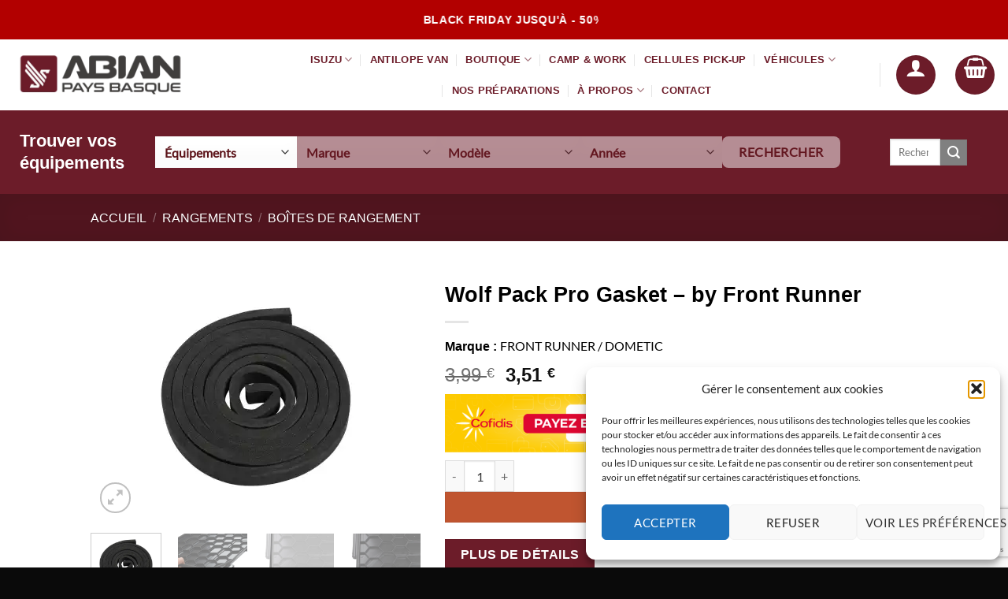

--- FILE ---
content_type: text/html; charset=UTF-8
request_url: https://abianpaysbasque.fr/produit/wolf-pack-pro-gasket-by-front-runner/
body_size: 91879
content:
<!DOCTYPE html>
<html lang="fr-FR" class="loading-site no-js">
<head>
	<meta charset="UTF-8" />
	<link rel="profile" href="http://gmpg.org/xfn/11" />
	<link rel="pingback" href="https://abianpaysbasque.fr/xmlrpc.php" />

					<script>document.documentElement.className = document.documentElement.className + ' yes-js js_active js'</script>
			<script>(function(html){html.className = html.className.replace(/\bno-js\b/,'js')})(document.documentElement);</script>
<style id="jetpack-boost-critical-css">@media all{.pswp__button{width:44px;height:44px;position:relative;background:0 0;overflow:visible;-webkit-appearance:none;display:block;border:0;padding:0;margin:0;float:left;opacity:.75;-webkit-box-shadow:none;box-shadow:none;}.pswp__button,.pswp__button--arrow--left:before,.pswp__button--arrow--right:before{background:url("https://c0.wp.com/p/woocommerce/10.3.3/assets/css/photoswipe/default-skin/default-skin.png") 0 0 no-repeat;background-size:264px 88px;width:44px;height:44px;}.pswp__button--close{background-position:0 -44px;}.pswp__button--share{background-position:-44px -44px;}.pswp__button--fs{display:none;}.pswp__button--zoom{display:none;background-position:-88px 0;}.pswp__button--arrow--left,.pswp__button--arrow--right{background:0 0;top:50%;margin-top:-50px;width:70px;height:100px;position:absolute;}.pswp__button--arrow--left{left:0;}.pswp__button--arrow--right{right:0;}.pswp__button--arrow--left:before,.pswp__button--arrow--right:before{content:"";top:35px;background-color:rgba(0,0,0,.3);height:30px;width:32px;position:absolute;}.pswp__button--arrow--left:before{left:6px;background-position:-138px -44px;}.pswp__button--arrow--right:before{right:6px;background-position:-94px -44px;}.pswp__share-modal{display:block;background:rgba(0,0,0,.5);width:100%;height:100%;top:0;left:0;padding:10px;position:absolute;z-index:1600;opacity:0;-webkit-backface-visibility:hidden;will-change:opacity;}.pswp__share-modal--hidden{display:none;}.pswp__share-tooltip{z-index:1620;position:absolute;background:#fff;top:56px;border-radius:2px;display:block;width:auto;right:44px;-webkit-box-shadow:0 2px 5px rgba(0,0,0,.25);box-shadow:0 2px 5px rgba(0,0,0,.25);-webkit-transform:translateY(6px);-ms-transform:translateY(6px);transform:translateY(6px);-webkit-backface-visibility:hidden;will-change:transform;}.pswp__counter{position:relative;left:0;top:0;height:44px;font-size:13px;line-height:44px;color:#fff;opacity:.75;padding:0 10px;margin-inline-end:auto;}.pswp__caption{position:absolute;left:0;bottom:0;width:100%;min-height:44px;}.pswp__caption__center{text-align:left;max-width:420px;margin:0 auto;font-size:13px;padding:10px;line-height:20px;color:#ccc;}.pswp__preloader{width:44px;height:44px;position:absolute;top:0;left:50%;margin-left:-22px;opacity:0;will-change:opacity;direction:ltr;}@media screen and (max-width:1024px){.pswp__preloader{position:relative;left:auto;top:auto;margin:0;float:right;}}.pswp__ui{-webkit-font-smoothing:auto;visibility:visible;opacity:1;z-index:1550;}.pswp__top-bar{position:absolute;left:0;top:0;height:44px;width:100%;display:flex;justify-content:flex-end;}.pswp__caption,.pswp__top-bar{-webkit-backface-visibility:hidden;will-change:opacity;}.pswp__caption,.pswp__top-bar{background-color:rgba(0,0,0,.5);}.pswp__ui--hidden .pswp__button--arrow--left,.pswp__ui--hidden .pswp__button--arrow--right,.pswp__ui--hidden .pswp__caption,.pswp__ui--hidden .pswp__top-bar{opacity:.001;}}@media all{button.pswp__button{box-shadow:none !important;background-image:url("https://c0.wp.com/p/woocommerce/10.3.3/assets/css/photoswipe/default-skin/default-skin.png") !important;}button.pswp__button,button.pswp__button--arrow--left::before,button.pswp__button--arrow--right::before{background-color:transparent !important;}button.pswp__button--arrow--left,button.pswp__button--arrow--right{background-image:none !important;}.pswp{display:none;position:absolute;width:100%;height:100%;left:0;top:0;overflow:hidden;-ms-touch-action:none;touch-action:none;z-index:1500;-webkit-text-size-adjust:100%;-webkit-backface-visibility:hidden;outline:0;}.pswp *{-webkit-box-sizing:border-box;box-sizing:border-box;}.pswp__bg{position:absolute;left:0;top:0;width:100%;height:100%;background:#000;opacity:0;-webkit-transform:translateZ(0);transform:translateZ(0);-webkit-backface-visibility:hidden;will-change:opacity;}.pswp__scroll-wrap{position:absolute;left:0;top:0;width:100%;height:100%;overflow:hidden;}.pswp__container{-ms-touch-action:none;touch-action:none;position:absolute;left:0;right:0;top:0;bottom:0;}.pswp__container{-webkit-touch-callout:none;}.pswp__bg{will-change:opacity;}.pswp__container{-webkit-backface-visibility:hidden;}.pswp__item{position:absolute;left:0;right:0;top:0;bottom:0;overflow:hidden;}}@media all{.screen-reader-text{clip:rect(1px,1px,1px,1px);word-wrap:normal !important;border:0;clip-path:inset(50%);height:1px;margin:-1px;overflow:hidden;overflow-wrap:normal !important;padding:0;position:absolute !important;width:1px;}}@media all{ul{box-sizing:border-box;}.entry-content{counter-reset:footnotes;}.screen-reader-text{border:0;clip-path:inset(50%);height:1px;margin:-1px;overflow:hidden;padding:0;position:absolute;width:1px;word-wrap:normal !important;}html :where([style*=border-width]){border-style:solid;}html :where(img[class*=wp-image-]){height:auto;max-width:100%;}}@media all{body{position:inherit !important;}}@media all{.fa-times:before{content:"";}}@media all{.yrm-content{color:gray !important;}.yrm-content-hide{visibility:hidden;height:0;}.yrm-toggle-expand{max-width:100%;border:1px solid #ccc;display:inline-block;vertical-align:middle;text-align:center;box-sizing:border-box;-moz-box-sizing:border-box;-webkit-box-sizing:border-box;position:relative;}.yrm-btn-wrapper{text-align:center;padding-top:5px;position:relative;}.yrm-btn-wrapper{position:relative;}.yrm-btn-wrapper span{display:inline-block;}}@media all{.wishlist-icon{position:relative;}.wishlist-popup{opacity:0;max-height:0;position:absolute;overflow:hidden;padding:5px;margin-top:-10px;border-radius:5px;line-height:1.3;text-align:center;font-size:.9em;top:100%;background-color:rgba(0,0,0,.8);right:0;color:#fff;}.wishlist-popup:after{bottom:100%;right:10px;border:solid transparent;content:" ";height:0;width:0;position:absolute;border-color:rgba(136,183,213,0);border-bottom-color:rgba(0,0,0,.8);border-width:10px;margin-left:-10px;}.wishlist-popup a{color:#ccc;display:block;}.wishlist-popup .yith-wcwl-icon-svg{display:none;}.wishlist-popup .yith-wcwl-add-to-wishlist{margin-block-start:0;}}@media all{.pum-container,.pum-content,.pum-content+.pum-close,.pum-overlay{background:0 0;border:none;bottom:auto;clear:none;float:none;font-family:inherit;font-size:medium;font-style:normal;font-weight:400;height:auto;left:auto;letter-spacing:normal;line-height:normal;max-height:none;max-width:none;min-height:0;min-width:0;overflow:visible;position:static;right:auto;text-align:left;text-decoration:none;text-indent:0;text-transform:none;top:auto;visibility:visible;white-space:normal;width:auto;z-index:auto;}.pum-content{position:relative;z-index:1;}.pum-overlay{bottom:0;display:none;height:100%;left:0;overflow:auto;overflow:initial;position:fixed;right:0;top:0;width:100%;z-index:1999999999;}.pum-overlay,.pum-overlay *,.pum-overlay :after,.pum-overlay :before,.pum-overlay:after,.pum-overlay:before{box-sizing:border-box;}.pum-container{margin-bottom:3em;position:absolute;top:100px;z-index:1999999999;}.pum-container .pum-content>:first-child{margin-top:0;}.pum-container .pum-content>:last-child{margin-bottom:0;}.pum-container .pum-content+.pum-close{background-color:rgba(0,0,0,0);line-height:1;min-width:1em;position:absolute;text-align:center;text-decoration:none;z-index:2;}.pum-theme-35085,.pum-theme-lightbox{background-color:rgba(0,0,0,.45);}.pum-theme-35085 .pum-container,.pum-theme-lightbox .pum-container{padding:0;border-radius:3px;border:0 solid #fff;box-shadow:0 0 30px 0 #020202;background-color:#fff;}.pum-theme-35085 .pum-content,.pum-theme-lightbox .pum-content{color:#000;font-family:inherit;font-weight:100;}.pum-theme-35085 .pum-content+.pum-close,.pum-theme-lightbox .pum-content+.pum-close{position:absolute;height:auto;width:auto;left:auto;right:-13px;bottom:auto;top:-13px;padding:6px;color:#fff;font-family:Arial;font-weight:100;font-size:22px;line-height:22px;border:2px none #fff;border-radius:4px;box-shadow:0 0 15px 1px rgba(2,2,2,0);text-shadow:0 0 0 rgba(0,0,0,.23);background-color:#6c1c29;}#pum-48360{z-index:1999999999;}}@media all{.relevanssi-live-search-instructions{border:0 !important;clip:rect(1px,1px,1px,1px) !important;-webkit-clip-path:inset(50%) !important;clip-path:inset(50%) !important;height:1px !important;overflow:hidden !important;padding:0 !important;position:absolute !important;width:1px !important;white-space:nowrap !important;}}@media all{.woo-variation-swatches.wvs-show-label .variations td,.woo-variation-swatches.wvs-show-label .variations th{display:block;text-align:start;width:auto !important;}.woo-variation-swatches.wvs-show-label .variations th label{display:inline-block;margin:0 2px;}}@media all{.yith-wcwl-add-to-wishlist .yith-wcwl-add-button{display:flex;flex-direction:column;align-items:center;}.yith-wcwl-add-to-wishlist svg.yith-wcwl-icon-svg{height:auto;width:25px;color:var(--add-to-wishlist-icon-color,#000);}.yith-wcwl-add-to-wishlist a.add_to_wishlist>.yith-wcwl-icon-svg{vertical-align:bottom;}.yith-wcwl-add-to-wishlist{margin-top:10px;}.yith-wcwl-add-button a.add_to_wishlist{margin:0;box-shadow:none;text-shadow:none;}.yith-wcwl-add-button .add_to_wishlist svg.yith-wcwl-icon-svg{margin-right:5px;}}@media all{.grid-tools{backface-visibility:hidden;display:flex;margin-bottom:-1px;padding:0 !important;white-space:nowrap;width:100%;}.box-image .out-of-stock-label{background:#fff;background:hsla(0,0%,100%,.9);color:#333;font-weight:700;left:0;opacity:.9;padding:20px 0;position:absolute;right:0;text-align:center;text-transform:uppercase;top:40%;}.woocommerce-form-login .button{margin-bottom:0;}.woocommerce-privacy-policy-text{font-size:85%;}.form-row-wide{clear:both;}.woocommerce-product-gallery .woocommerce-product-gallery__wrapper{margin:0;}.woocommerce-form-register .woocommerce-privacy-policy-text{margin-bottom:1.5em;}@media (max-width:849px){.account-container:has(.woocommerce-form-register)>.row>.col-1{border-bottom:1px solid #ececec;margin-bottom:30px;padding-bottom:30px !important;}}.woocommerce-form input[type=password]{padding:0 2em 0 .75em;}#login-form-popup .woocommerce-form{margin-bottom:0;}.price{line-height:1;}.product-info .price{font-size:1.5em;font-weight:bolder;margin:.5em 0;}.price-wrapper .price{display:block;}span.amount{color:#111;font-weight:700;white-space:nowrap;}del span.amount{font-weight:400;margin-right:.3em;opacity:.6;}.product-main{padding:40px 0;}.product-info{padding-top:10px;}.product-summary .woocommerce-Price-currencySymbol{display:inline-block;font-size:.75em;vertical-align:top;}.product-summary .variations_button{padding:.5em 0;}.product-summary table tr+tr{border-top:1px dashed #ddd;}.woocommerce-variation-add-to-cart,form.cart{display:flex;flex-wrap:wrap;gap:1em;width:100%;}.woocommerce-variation-add-to-cart>*,form.cart>*{flex:1 1 100%;margin:0;}.woocommerce-variation-add-to-cart :where(.ux-quantity,.single_add_to_cart_button,.ux-buy-now-button),form.cart :where(.ux-quantity,.single_add_to_cart_button,.ux-buy-now-button){flex:0 0 auto;}.product_meta{font-size:.8em;margin-bottom:1em;}.product_meta>span{border-top:1px dotted #ddd;display:block;padding:5px 0;}.product-gallery,.product-thumbnails .col{padding-bottom:0 !important;}.product-gallery-slider img,.product-thumbnails img{width:100%;}.product-thumbnails{padding-top:0;}.product-thumbnails a{background-color:#fff;border:1px solid transparent;display:block;overflow:hidden;transform:translateY(0);}.product-thumbnails .is-nav-selected a{border-color:rgba(0,0,0,.2);}.product-thumbnails img{backface-visibility:hidden;margin-bottom:-5px;opacity:.5;}.product-thumbnails .is-nav-selected a img{border-color:rgba(0,0,0,.3);opacity:1;transform:translateY(-5px);}.product-footer .woocommerce-tabs{border-top:1px solid #ececec;padding:30px 0;}.product-footer .woocommerce-tabs>.nav-line:not(.nav-vertical){margin-top:-31px;}.quantity{display:inline-flex;opacity:1;vertical-align:top;white-space:nowrap;}.quantity .button.minus{border-bottom-right-radius:0 !important;border-right:0 !important;border-top-right-radius:0 !important;}.quantity .button.plus{border-bottom-left-radius:0 !important;border-left:0 !important;border-top-left-radius:0 !important;}.quantity .minus,.quantity .plus{padding-left:.4em;padding-right:.4em;}.quantity input{display:inline-block;margin:0;padding-left:0;padding-right:0;vertical-align:top;}.quantity input[type=number]{-webkit-appearance:textfield;-moz-appearance:textfield;appearance:textfield;border-radius:0 !important;font-size:1em;max-width:2.5em;text-align:center;width:2.5em;}@media (max-width:549px){.quantity input[type=number]{width:2em;}}.woocommerce-mini-cart__empty-message{text-align:center;}.cart-popup-title>span{display:block;font-size:1.125em;}.cart-popup-inner{display:flex;flex-direction:column;padding-bottom:0;}.cart-popup-inner>:last-child{margin-bottom:30px;}.cart-popup-inner .widget_shopping_cart{margin-bottom:0;}.cart-popup-inner .widget_shopping_cart,.cart-popup-inner .widget_shopping_cart_content{display:flex;flex:1;flex-direction:column;}@media (min-height:500px){.cart-popup-inner--sticky{min-height:calc(100vh - var(--wp-admin--admin-bar--height,0px));}}.ux-mini-cart-empty{gap:30px;padding:15px 0;}.ux-mini-cart-empty .woocommerce-mini-cart__empty-message{margin-bottom:0;}table.variations .label{padding-right:20px;}table.variations label{white-space:nowrap;}table.variations .value{width:100%;}.variations{position:relative;}.variations td,.variations th{border:0;letter-spacing:normal;padding:.2em 0;text-transform:none;vertical-align:middle;}.variations .reset_variations{bottom:95%;color:currentColor;font-size:11px;opacity:.6;position:absolute;right:0;text-transform:uppercase;}}@media all{.fa-times:before{content:"";}}@media all{@font-face{font-family:dashicons;font-weight:400;font-style:normal;}.dashicons{font-family:dashicons;display:inline-block;line-height:1;font-weight:400;font-style:normal;speak:never;text-decoration:inherit;text-transform:none;text-rendering:auto;-webkit-font-smoothing:antialiased;-moz-osx-font-smoothing:grayscale;width:20px;height:20px;font-size:20px;vertical-align:top;text-align:center;}.dashicons-search:before{content:"";}}@media all{html{-ms-text-size-adjust:100%;-webkit-text-size-adjust:100%;font-family:sans-serif;}body{margin:0;}aside,details,header,main,nav,section,summary{display:block;}a{background-color:transparent;}b,strong{font-weight:inherit;font-weight:bolder;}img{border-style:none;}svg:not(:root){overflow:hidden;}button,input,select{font:inherit;}button,input,select{overflow:visible;}button,select{text-transform:none;}[type=submit],button,html [type=button]{-webkit-appearance:button;}[type=checkbox]{box-sizing:border-box;padding:0;}[type=search]{-webkit-appearance:textfield;}[type=search]::-webkit-search-cancel-button{-webkit-appearance:none;}*,html{box-sizing:border-box;}html{background-attachment:fixed;}body{-webkit-font-smoothing:antialiased;-moz-osx-font-smoothing:grayscale;color:var(--fs-color-base);}img{display:inline-block;height:auto;max-width:100%;vertical-align:middle;}p:empty{display:none;}a,button,input{touch-action:manipulation;}ins{text-decoration:none;}.col{margin:0;padding:0 15px 30px;position:relative;width:100%;}.col-fit{flex:1;}.col-inner{background-position:50% 50%;background-repeat:no-repeat;background-size:cover;flex:1 0 auto;margin-left:auto;margin-right:auto;position:relative;width:100%;}@media screen and (min-width:850px){.col:first-child .col-inner{margin-left:auto;margin-right:0;}.col+.col .col-inner{margin-left:0;margin-right:auto;}}@media screen and (max-width:849px){.medium-col-first{order:-1;}.col{padding-bottom:30px;}}@media screen and (min-width:850px){.row-divided>.col+.col:not(.large-12){border-left:1px solid #ececec;}}.align-equal>.col{display:flex;}.small-6{flex-basis:50%;max-width:50%;}.small-12{flex-basis:100%;max-width:100%;}.small-columns-4>.col{flex-basis:25%;max-width:25%;}@media screen and (min-width:550px){.medium-3{flex-basis:25%;max-width:25%;}.medium-5{flex-basis:41.6666666667%;max-width:41.6666666667%;}.medium-6{flex-basis:50%;max-width:50%;}.medium-7{flex-basis:58.3333333333%;max-width:58.3333333333%;}.medium-9{flex-basis:75%;max-width:75%;}.medium-12{flex-basis:100%;max-width:100%;}}@media screen and (min-width:850px){.large-3{flex-basis:25%;max-width:25%;}.large-5{flex-basis:41.6666666667%;max-width:41.6666666667%;}.large-6{flex-basis:50%;max-width:50%;}.large-11{flex-basis:91.6666666667%;max-width:91.6666666667%;}.large-12{flex-basis:100%;max-width:100%;}}.container,.row{margin-left:auto;margin-right:auto;width:100%;}.container{padding-left:15px;padding-right:15px;}.container,.row{max-width:1080px;}.row.row-collapse{max-width:1050px;}.row.row-small{max-width:1065px;}.row.row-large{max-width:1110px;}.flex-row{align-items:center;display:flex;flex-flow:row nowrap;justify-content:space-between;width:100%;}.flex-row-col{display:flex;flex-direction:column;justify-content:flex-start;}.header .flex-row{height:100%;}.flex-col{max-height:100%;}.flex-grow{-ms-flex-negative:1;-ms-flex-preferred-size:auto !important;flex:1;}.flex-center{margin:0 auto;}.flex-left{margin-right:auto;}.flex-right{margin-left:auto;}.flex-has-center>.flex-row>.flex-col:not(.flex-center){flex:1;}@media (max-width:849px){.medium-flex-wrap{flex-flow:column wrap;}.medium-flex-wrap .flex-col{flex-grow:0;padding-bottom:5px;padding-top:5px;width:100%;}}@media (min-width:850px){.col2-set{display:flex;}.col2-set>div+div{padding-left:30px;}}@media (-ms-high-contrast:none){.nav>li>a>i{top:-1px;}}.row{display:flex;flex-flow:row wrap;width:100%;}.row>div:not(.col):not([class^=col-]):not([class*=" col-"]){width:100% !important;}.container .row:not(.row-collapse),.lightbox-content .row:not(.row-collapse),.row .row:not(.row-collapse){margin-left:-15px;margin-right:-15px;padding-left:0;padding-right:0;width:auto;}.row .container{padding-left:0;padding-right:0;}.banner+.row:not(.row-collapse){margin-top:30px;}.row-full-width{max-width:100% !important;}.row-collapse{padding:0;}.row-collapse>.col{padding:0 !important;}.row-collapse>.col .container{max-width:100%;}.row .row-small:not(.row-collapse){margin-bottom:0;margin-left:-10px;margin-right:-10px;}.row-small>.col{margin-bottom:0;padding:0 9.8px 19.6px;}@media screen and (min-width:850px){.row-large{padding-left:0;padding-right:0;}.container .row-large:not(.row-collapse){margin-bottom:0;margin-left:-30px;margin-right:-30px;}.row-large>.col{margin-bottom:0;padding:0 30px 30px;}}.section{align-items:center;display:flex;flex-flow:row;min-height:auto;padding:30px 0;position:relative;width:100%;}.section-bg{overflow:hidden;}.section-bg,.section-content{width:100%;}.section-content{z-index:1;}.container .section{padding-left:30px;padding-right:30px;}.nav-dropdown{background-color:#fff;color:var(--fs-color-base);display:table;left:-99999px;margin:0;max-height:0;min-width:260px;opacity:0;padding:20px 0;position:absolute;text-align:left;visibility:hidden;z-index:9;}.nav-dropdown:after{clear:both;content:"";display:block;height:0;visibility:hidden;}.nav-dropdown li{display:block;margin:0;vertical-align:top;}.nav-dropdown>li.html{min-width:260px;}.nav-dropdown>li>a{display:block;line-height:1.3;padding:10px 20px;width:auto;}.nav-dropdown>li:last-child:not(.nav-dropdown-col)>a{border-bottom:0 !important;}.nav-dropdown.dropdown-uppercase>li>a{font-size:.85em;text-transform:uppercase;}.nav-dropdown.nav-dropdown-default>li>a{border-bottom:1px solid #ececec;margin:0 10px;padding-left:0;padding-right:0;}.nav-dropdown-default{padding:20px;}.menu-item-has-block .nav-dropdown{padding:0;}.nav-dropdown-has-arrow li.has-dropdown:after,.nav-dropdown-has-arrow li.has-dropdown:before{border:solid transparent;bottom:-2px;content:"";height:0;left:50%;opacity:0;position:absolute;width:0;z-index:10;}.nav-dropdown-has-arrow li.has-dropdown:after{border-color:hsla(0,0%,87%,0) hsla(0,0%,87%,0) #fff;border-width:8px;margin-left:-8px;}.nav-dropdown-has-arrow li.has-dropdown:before{border-width:11px;margin-left:-11px;z-index:-999;}.nav-dropdown-has-arrow li.has-dropdown.menu-item-design-full-width:after,.nav-dropdown-has-arrow li.has-dropdown.menu-item-design-full-width:before{display:none;}.nav-dropdown-has-shadow .nav-dropdown{box-shadow:1px 1px 15px rgba(0,0,0,.15);}.nav-dropdown-has-arrow.nav-dropdown-has-border li.has-dropdown:before{border-bottom-color:#ddd;}.nav-dropdown-has-border .nav-dropdown{border:2px solid #ddd;}.nav p{margin:0;padding-bottom:0;}.nav,.nav ul:not(.nav-dropdown){margin:0;padding:0;}.nav{align-items:center;display:flex;flex-flow:row wrap;width:100%;}.nav,.nav>li{position:relative;}.nav>li{display:inline-block;list-style:none;margin:0 7px;padding:0;}.nav>li>a{align-items:center;display:inline-flex;flex-wrap:wrap;padding:10px 0;}.nav-small.nav>li.html{font-size:.75em;}.nav-center{justify-content:center;}.nav-left{justify-content:flex-start;}.nav-right{justify-content:flex-end;}@media (max-width:849px){.medium-nav-center{justify-content:center;}}.nav-dropdown>li>a,.nav>li>a{color:rgba(74,74,74,.85);}.nav-dropdown>li>a{display:block;}.nav>li.active>a{color:hsla(0,0%,7%,.85);}.nav li:first-child{margin-left:0 !important;}.nav li:last-child{margin-right:0 !important;}.nav-uppercase>li>a{font-weight:bolder;letter-spacing:.02em;text-transform:uppercase;}@media (min-width:850px){.nav-divided>li{margin:0 .7em;}.nav-divided>li+li>a:after{border-left:1px solid rgba(0,0,0,.1);content:"";height:15px;left:-1em;margin-top:-7px;position:absolute;top:50%;width:1px;}}li.html form,li.html input,li.html select{margin:0;}.mobile-sidebar-levels-1 .nav-slide>li>.sub-menu,.mobile-sidebar-levels-1 .nav-slide>li>ul.children{-webkit-overflow-scrolling:touch;bottom:0;display:none;left:100%;opacity:1;overflow:visible;overflow-y:auto;padding-bottom:20px;padding-right:0;padding-top:20px;position:fixed;top:0;transform:none;width:100%;}.mobile-sidebar-levels-1 .nav-slide>li>.sub-menu>li,.mobile-sidebar-levels-1 .nav-slide>li>ul.children>li{align-items:center;display:flex;flex-flow:row wrap;}.mobile-sidebar-levels-2 .nav-slide>li>.sub-menu>li:not(.nav-slide-header),.mobile-sidebar-levels-2 .nav-slide>li>ul.children>li:not(.nav-slide-header){border-top:1px solid #ececec;margin-bottom:0;margin-top:0;}.mobile-sidebar-levels-2 .nav-slide>li>.sub-menu>li:not(.nav-slide-header)>a,.mobile-sidebar-levels-2 .nav-slide>li>ul.children>li:not(.nav-slide-header)>a{color:rgba(74,74,74,.85);font-size:.8em;letter-spacing:.02em;padding-bottom:15px;padding-left:20px;padding-top:15px;text-transform:uppercase;}.mobile-sidebar-levels-2 .nav-slide>li>.sub-menu>li:not(.nav-slide-header)>.sub-menu,.mobile-sidebar-levels-2 .nav-slide>li>ul.children>li:not(.nav-slide-header)>.sub-menu{-webkit-overflow-scrolling:touch;bottom:0;display:none;left:200%;opacity:1;overflow:visible;overflow-y:auto;padding-bottom:20px;padding-right:0;padding-top:20px;position:fixed;top:0;transform:none;width:100%;}.mobile-sidebar-levels-2 .nav-slide>li>.sub-menu>li:not(.nav-slide-header)>.sub-menu>li,.mobile-sidebar-levels-2 .nav-slide>li>ul.children>li:not(.nav-slide-header)>.sub-menu>li{align-items:center;display:flex;flex-flow:row wrap;}.nav-slide{-webkit-overflow-scrolling:auto;height:100%;overflow:visible;overflow-y:auto;padding-top:20px;}.nav-slide>li{flex-shrink:0;}.nav-line>li>a:before{background-color:var(--fs-color-primary);content:" ";height:3px;left:50%;opacity:0;position:absolute;top:0;transform:translateX(-50%);width:100%;}.nav-line>li.active>a:before{opacity:1;}.tabbed-content{display:flex;flex-flow:row wrap;}.tabbed-content .nav,.tabbed-content .tab-panels{width:100%;}.tab-panels{padding-top:1em;}.tab-panels .entry-content{padding:0;}.tab-panels .panel.active{display:block !important;}@media (max-width:549px){.small-nav-collapse>li{margin:0 !important;width:100%;}.small-nav-collapse>li a{display:block;width:100%;}}.nav.nav-vertical{flex-flow:column;}.nav.nav-vertical li{list-style:none;margin:0;width:100%;}.nav-vertical li li{font-size:1em;padding-left:.5em;}.nav-vertical>li{align-items:center;display:flex;flex-flow:row wrap;}.nav-vertical>li ul{width:100%;}.nav-vertical li li.menu-item-has-children{margin-bottom:1em;}.nav-vertical li li.menu-item-has-children:not(:first-child){margin-top:1em;}.nav-vertical>li>a,.nav-vertical>li>ul>li a{align-items:center;display:flex;flex-grow:1;width:auto;}.nav-vertical li li.menu-item-has-children>a{color:#000;font-size:.8em;font-weight:bolder;text-transform:uppercase;}.nav-vertical>li.html{padding-bottom:1em;padding-top:1em;}.nav-vertical>li>ul li a{color:#4a4a4a;}.nav-vertical>li>ul{margin:0 0 2em;padding-left:1em;}.nav .children{left:-99999px;opacity:0;position:fixed;transform:translateX(-10px);}@media (prefers-reduced-motion){.nav .children{opacity:1;transform:none;}}.nav-sidebar.nav-vertical>li+li{border-top:1px solid #ececec;}.nav-vertical>li+li{border-top:1px solid #ececec;}.nav-vertical .social-icons{display:block;width:100%;}.badge-container{margin:30px 0 0;}.banner{background-color:var(--fs-color-primary);min-height:30px;position:relative;width:100%;}.banner-bg{overflow:hidden;}.banner-layers{height:100%;max-height:100%;position:relative;}@media (max-width:549px){.banner-layers{-webkit-overflow-scrolling:touch;overflow:auto;}}.banner-layers>*{position:absolute !important;}.banner-bg :is(img,picture,video){height:100%;left:0;-o-object-fit:cover;object-fit:cover;-o-object-position:50% 50%;object-position:50% 50%;position:absolute;top:0;width:100%;}.box-text{font-size:.9em;padding-bottom:1.4em;padding-top:.7em;position:relative;width:100%;}@media (max-width:549px){.box-text{font-size:85%;}}.box-text.text-center{padding-left:10px;padding-right:10px;}.box-image img{margin:0 auto;max-width:100%;width:100%;}.button,button,input[type=button]{background-color:transparent;border:1px solid transparent;border-radius:0;box-sizing:border-box;color:currentColor;display:inline-block;font-size:.97em;font-weight:bolder;letter-spacing:.03em;line-height:2.4em;margin-right:1em;margin-top:0;max-width:100%;min-height:2.5em;min-width:24px;padding:0 1.2em;position:relative;text-align:center;text-decoration:none;text-rendering:optimizeLegibility;text-shadow:none;text-transform:uppercase;vertical-align:middle;}.button span{display:inline-block;line-height:1.6;}.button.is-outline{line-height:2.19em;}.button,input[type=button].button{background-color:var(--fs-color-primary);border-color:rgba(0,0,0,.05);color:#fff;}.button.is-outline{background-color:transparent;border:2px solid;}.is-form,input[type=button].is-form{background-color:#f9f9f9;border:1px solid #ddd;color:#666;font-weight:400;overflow:hidden;position:relative;text-shadow:1px 1px 1px #fff;text-transform:none;}.is-outline{color:silver;}.primary{background-color:var(--fs-color-primary);}.button.alt,.secondary{background-color:var(--fs-color-secondary);}.text-center .button:first-of-type{margin-left:0 !important;}.text-center .button:last-of-type{margin-right:0 !important;}button[disabled]{opacity:.6;}.header-button{display:inline-block;}.header-button .button{margin:0;}.flex-col .button,.flex-col button,.flex-col input{margin-bottom:0;}.is-divider{background-color:rgba(0,0,0,.1);display:block;height:3px;margin:1em 0;max-width:30px;width:100%;}form{margin-bottom:0;}input[type=email],input[type=number],input[type=password],input[type=search],input[type=text],select{background-color:#fff;border:1px solid #ddd;border-radius:0;box-shadow:inset 0 1px 2px rgba(0,0,0,.1);box-sizing:border-box;color:#333;font-size:.97em;height:2.507em;max-width:100%;padding:0 .75em;vertical-align:middle;width:100%;}@media (max-width:849px){input[type=email],input[type=number],input[type=password],input[type=search],input[type=text],select{font-size:1rem;}}input[type=email],input[type=number],input[type=search],input[type=text]{-webkit-appearance:none;-moz-appearance:none;appearance:none;}label{display:block;font-size:.9em;font-weight:700;margin-bottom:.4em;}input[type=checkbox]{display:inline;font-size:16px;margin-right:10px;}input[type=checkbox]+label{display:inline;}select{-webkit-appearance:none;-moz-appearance:none;background-color:#fff;background-image:url("data:image/svg+xml;charset=utf8, %3Csvg xmlns=\'http://www.w3.org/2000/svg\' width=\'24\' height=\'24\' viewBox=\'0 0 24 24\' fill=\'none\' stroke=\'%23333\' stroke-width=\'2\' stroke-linecap=\'round\' stroke-linejoin=\'round\' class=\'feather feather-chevron-down\'%3E%3Cpolyline points=\'6 9 12 15 18 9\'%3E%3C/polyline%3E%3C/svg%3E");background-position:right .45em top 50%;background-repeat:no-repeat;background-size:auto 16px;border-radius:0;box-shadow:inset 0 -1.4em 1em 0 rgba(0,0,0,.02);display:block;padding-right:1.4em;}.icon-box .icon-box-img{margin-bottom:1em;max-width:100%;position:relative;}.icon-box-img img{padding-top:.2em;width:100%;}.icon-box-left{display:flex;flex-flow:row wrap;width:100%;}.icon-box-left .icon-box-img{flex:0 0 auto;margin-bottom:0;max-width:200px;}.icon-box-left .icon-box-text{flex:1 1 0px;}.icon-box-left .icon-box-img+.icon-box-text{padding-left:1em;}i[class^=icon-]{speak:none !important;display:inline-block;font-display:block;font-family:fl-icons !important;font-style:normal !important;font-variant:normal !important;font-weight:400 !important;line-height:1.2;margin:0;padding:0;position:relative;text-transform:none !important;}.button i,button i{top:-1.5px;vertical-align:middle;}a.icon:not(.button){font-family:sans-serif;font-size:1.2em;margin-left:.25em;margin-right:.25em;}.button.icon{display:inline-block;margin-left:.12em;margin-right:.12em;min-width:2.5em;padding-left:.6em;padding-right:.6em;}.button.icon i{font-size:1.2em;}.button.icon.is-small{border-width:1px;}.button.icon.is-small i{top:-1px;}.button.icon.circle{padding-left:0;padding-right:0;}.button.icon.circle>i{margin:0 8px;}.button.icon.circle>i:only-child{margin:0;}.nav>li>a>i{font-size:20px;vertical-align:middle;}.nav>li>a>i.icon-menu{font-size:1.9em;}.nav>li.has-icon>a>i{min-width:1em;}.has-dropdown .icon-angle-down{font-size:16px;margin-left:.2em;opacity:.6;}[data-icon-label]{position:relative;}[data-icon-label="0"]:after{display:none;}[data-icon-label]:after{background-color:var(--fs-color-secondary);border-radius:99px;box-shadow:1px 1px 3px 0 rgba(0,0,0,.3);color:#fff;content:attr(data-icon-label);font-family:Arial,Sans-serif !important;font-size:11px;font-style:normal;font-weight:bolder;height:17px;letter-spacing:-.5px;line-height:17px;min-width:17px;opacity:.9;padding-left:2px;padding-right:2px;position:absolute;right:-10px;text-align:center;top:-10px;z-index:1;}.button [data-icon-label]:after{right:-12px;top:-12px;}img{opacity:1;}.col-inner>.img:not(:last-child){margin-bottom:1em;}.img,.img .img-inner{position:relative;}.img .img-inner{overflow:hidden;}.img,.img img{width:100%;}.image-cover{background-position:50% 50%;background-size:cover;height:auto;overflow:hidden;padding-top:100%;position:relative;}.has-equal-box-heights .box-image img,.image-cover img,img.back-image{bottom:0;font-family:"object-fit: cover;";height:100%;left:0;-o-object-fit:cover;object-fit:cover;-o-object-position:50% 50%;object-position:50% 50%;position:absolute;right:0;top:0;width:100%;}.image-tools{padding:10px;position:absolute;}.image-tools a:last-child{margin-bottom:0;}.image-tools a.button{display:block;}.image-tools.bottom.left{padding-right:0;padding-top:0;}.image-tools.top.right{padding-bottom:0;padding-left:0;}@media only screen and (max-device-width:1024px){.image-tools{opacity:1 !important;padding:5px;}}.lightbox-content{background-color:#fff;box-shadow:3px 3px 20px 0 rgba(0,0,0,.15);margin:0 auto;max-width:875px;position:relative;}.lightbox-content .lightbox-inner{padding:30px 20px;}.pswp__bg{background-color:rgba(0,0,0,.6);}@media (min-width:549px){.pswp__top-bar{background-color:transparent !important;}}.pswp__item{opacity:0;}.pswp__caption__center{text-align:center;}.mfp-hide{display:none !important;}.loading-spin{position:relative;}.loading-spin{border-bottom:3px solid rgba(0,0,0,.1) !important;border-left:3px solid var(--fs-color-primary);border-radius:50%;border-right:3px solid rgba(0,0,0,.1) !important;border-top:3px solid rgba(0,0,0,.1) !important;content:"";font-size:10px;height:30px;margin:0 auto;opacity:.8;text-indent:-9999em;width:30px;}.dark.loading-spin{border:3px solid rgba(0,0,0,.1) !important;border-left-color:#fff !important;}.loading-spin.centered{left:50%;margin-left:-15px;margin-top:-15px;position:absolute;top:50%;z-index:99;}.loading-spin{border-radius:50%;height:30px;width:30px;}table{border-color:#ececec;border-spacing:0;margin-bottom:1em;width:100%;}td,th{border-bottom:1px solid #ececec;font-size:.9em;line-height:1.3;padding:.5em;text-align:left;}td{color:#666;}th:first-child{padding-left:0;}td:last-child{padding-right:0;}td select{margin:.5em 0;}label{color:#222;}.text-box{max-height:100%;}.text-box .text-box-content{backface-visibility:hidden;position:relative;z-index:10;}.slider-wrapper{position:relative;}.slider-wrapper:last-child{margin-bottom:0;}.row-slider,.slider{position:relative;scrollbar-width:none;}.slider:not(.flickity-enabled){-ms-overflow-style:-ms-autohiding-scrollbar;overflow-x:scroll;overflow-y:hidden;white-space:nowrap;width:auto;}.row-slider::-webkit-scrollbar,.slider::-webkit-scrollbar{height:0 !important;width:0 !important;}.row.row-slider:not(.flickity-enabled){display:block;}.slider:not(.flickity-enabled)>*{display:inline-block !important;vertical-align:top;white-space:normal !important;}.slider>div:not(.col){width:100%;}.slider-style-focus{background-color:transparent;padding:30px 0;}a{color:var(--fs-experimental-link-color);text-decoration:none;}a.plain{color:currentColor;}.dark a{color:currentColor;}ul{list-style:disc;}ul{margin-top:0;padding:0;}ul ul{margin:1.5em 0 1.5em 3em;}li{margin-bottom:.6em;}.button,button,input,select{margin-bottom:1em;}form,p,ul{margin-bottom:1.3em;}form p{margin-bottom:.5em;}body{line-height:1.6;}h1,h2,h3,h4{color:#555;margin-bottom:.5em;margin-top:0;text-rendering:optimizeSpeed;width:100%;}h1{font-size:1.7em;}h1,h2{line-height:1.3;}h2{font-size:1.6em;}.h3,h3{font-size:1.25em;}h4{font-size:1.125em;}@media (max-width:549px){h1{font-size:1.4em;}h2{font-size:1.2em;}h3,h4{font-size:1em;}}p{margin-top:0;}h1>span,h3>span,h4>span{-webkit-box-decoration-break:clone;box-decoration-break:clone;}p.lead{font-size:1.3em;}.uppercase,th{letter-spacing:.05em;line-height:1.05;text-transform:uppercase;}.is-normal{font-weight:400;}.uppercase{line-height:1.2;text-transform:uppercase;}.is-larger{font-size:1.3em;}.is-large{font-size:1.15em;}.is-small,.is-small.button{font-size:.8em;}@media (max-width:549px){.is-larger{font-size:1.2em;}.is-large{font-size:1em;}}.banner h3{font-size:2em;}.banner h3{font-weight:400;line-height:1;margin-bottom:.2em;margin-top:.2em;padding:0;}.nav>li>a{font-size:.8em;}.nav>li.html{font-size:.85em;}.clear:after,.clearfix:after,.container:after,.row:after{clear:both;content:"";display:table;}@media (max-width:549px){.hide-for-small{display:none !important;}}@media (min-width:550px){.show-for-small{display:none !important;}}@media (min-width:850px){.show-for-medium{display:none !important;}}@media (max-width:849px){.hide-for-medium{display:none !important;}.medium-text-center{float:none !important;text-align:center !important;width:100% !important;}}.mb-0{margin-bottom:0 !important;}.ml-0{margin-left:0 !important;}.mb-half{margin-bottom:15px;}.mb-half:last-child{margin-bottom:0;}.pb{padding-bottom:30px;}.pt{padding-top:30px;}.pb-0{padding-bottom:0 !important;}.inner-padding{padding:30px;}.last-reset :last-child{margin-bottom:0;}.text-left{text-align:left;}.text-center{text-align:center;}.text-center .is-divider,.text-center>div,.text-center>div>div{margin-left:auto;margin-right:auto;}.text-left .is-divider{margin-left:0;margin-right:auto;}.relative{position:relative !important;}.absolute{position:absolute !important;}.fixed{position:fixed !important;z-index:12;}.top{top:0;}.right{right:0;}.left{left:0;}.bottom,.fill{bottom:0;}.fill{height:100%;left:0;margin:0 !important;padding:0 !important;position:absolute;right:0;top:0;}.bg-fill{background-position:50% 50%;background-repeat:no-repeat !important;background-size:cover !important;}.circle{border-radius:999px !important;-o-object-fit:cover;object-fit:cover;}.z-1{z-index:21;}.z-3{z-index:23;}.z-top{z-index:9995;}.inline{display:inline;}.flex{display:flex;}.no-scrollbar{-ms-overflow-style:-ms-autohiding-scrollbar;scrollbar-width:none;}.no-scrollbar::-webkit-scrollbar{height:0 !important;width:0 !important;}.screen-reader-text{clip:rect(1px,1px,1px,1px);height:1px;overflow:hidden;position:absolute !important;width:1px;}@media screen and (max-width:549px){.x5{left:5%;}.y10{top:10%;}.x50{left:50%;transform:translateX(-50%);}.y50{top:50.3%;transform:translateY(-50%);}.y50.x50{transform:translate(-50%,-50%);}}@media screen and (min-width:550px) and (max-width:849px){.md-x5{left:5%;}.md-y10{top:10%;}.md-x50{left:50%;transform:translateX(-50%) !important;}.md-y50{top:50%;transform:translateY(-50%) !important;}.md-x50.md-y50{transform:translate(-50%,-50%) !important;}}@media screen and (min-width:850px){.lg-x5{left:5%;}.lg-y10{top:10%;}.lg-x50{left:50%;transform:translateX(-50%) !important;}.lg-y50{top:50%;transform:translateY(-50%) !important;}.lg-x50.lg-y50{transform:translate(-50%,-50%) !important;}}.res-text{font-size:11px;}@media screen and (min-width:550px){.medium-6 .res-text{font-size:.8vw;}.res-text{font-size:1.8vw;}}@media screen and (min-width:850px){.res-text{font-size:16px;}.large-6 .res-text{font-size:10px;}}@media (prefers-reduced-motion:no-preference){[data-animate]{-webkit-backface-visibility:hidden;opacity:0 !important;will-change:filter,transform,opacity;}[data-animate]:not([data-animate-transform]){transform:none !important;}[data-animate=fadeInLeft]{transform:translate3d(-70px,0,0);}[data-animate=fadeInRight]{transform:translate3d(70px,0,0);}[data-animate=bounceIn]{transform:scale(1.3);}}.is-border{border:1px solid #ececec;border-radius:0;bottom:0;left:0;margin:0;position:absolute;right:0;top:0;}.box-shadow-2{box-shadow:0 3px 6px -4px rgba(0,0,0,.16),0 3px 6px rgba(0,0,0,.23);}[data-parallax-container]{overflow:hidden;}@media (prefers-reduced-motion:no-preference){[data-parallax]{will-change:transform !important;}[data-parallax]:not(.parallax-active){opacity:0;}}.hover-slide-in,.show-on-hover{filter:blur(0);opacity:0;}.hover-slide-in{transform:translateY(100%) translateZ(0);}@media (prefers-reduced-motion){.hover-slide-in{transform:translateZ(0);}}.dark,.dark p{color:#f1f1f1;}.dark h1,.dark h2,.dark h3,.dark h4,.dark label{color:#fff;}.nav-dark .nav>li.html{color:#fff;}:root{--flatsome-scroll-padding-top:calc(var(--flatsome--header--sticky-height,0px) + var(--wp-admin--admin-bar--height,0px));}html{overflow-x:hidden;scroll-padding-top:var(--flatsome-scroll-padding-top);}@supports (overflow:clip){body{overflow-x:clip;}}#main,#wrapper{background-color:#fff;position:relative;}.ux-body-overlay{background-color:rgba(0,0,0,.3);bottom:0;display:block;height:100%;left:0;opacity:0;position:fixed;right:0;top:0;visibility:hidden;width:100%;z-index:29;}.header,.header-wrapper{background-position:50% 0;background-size:cover;position:relative;width:100%;z-index:1001;}.header-bg-color{background-color:hsla(0,0%,100%,.9);}.header-bottom,.header-top{align-items:center;display:flex;flex-wrap:no-wrap;}.header-bg-color,.header-bg-image{background-position:50% 0;}.header-top{background-color:var(--fs-color-primary);min-height:20px;position:relative;z-index:11;}.header-main{position:relative;z-index:10;}.header-bottom{min-height:35px;position:relative;z-index:9;}.nav>li.header-divider{border-left:1px solid rgba(0,0,0,.1);height:30px;margin:0 7.5px;position:relative;vertical-align:middle;}.header-full-width .container{max-width:100% !important;}.entry-content{padding-bottom:1.5em;padding-top:1.5em;}.widget{margin-bottom:1.5em;}.widget ul{margin:0;}.widget li{list-style:none;}.breadcrumbs{color:#222;font-weight:700;letter-spacing:0;padding:0;}.breadcrumbs .divider{font-weight:300;margin:0 .3em;opacity:.35;position:relative;top:0;}.dark .breadcrumbs{color:#fff;}.breadcrumbs a{color:rgba(74,74,74,.8);font-weight:400;}.breadcrumbs a:first-of-type{margin-left:0;}.dark .breadcrumbs a{color:#fff;}html{background-color:#4d4d4d;}.back-to-top{bottom:20px;margin:0;opacity:0;right:20px;transform:translateY(30%);}.logo{line-height:1;margin:0;}.logo a{color:var(--fs-color-primary);display:block;font-size:32px;font-weight:bolder;margin:0;text-decoration:none;text-transform:uppercase;}.logo img{display:block;width:auto;}.header-logo-dark,.header-logo-sticky{display:none !important;}.logo-left .logo{margin-left:0;margin-right:30px;}@media screen and (max-width:849px){.header-inner .nav{flex-wrap:nowrap;}.medium-logo-center .flex-left{flex:1 1 0;order:1;}.medium-logo-center .logo{margin:0 15px;order:2;text-align:center;}.medium-logo-center .logo img{margin:0 auto;}.medium-logo-center .flex-right{flex:1 1 0;order:3;}}.page-title{position:relative;}.page-title-bg{overflow:hidden;}.title-overlay{background-color:rgba(0,0,0,.25);}.page-title-inner{min-height:60px;padding-top:20px;position:relative;}.featured-title{background-color:var(--fs-color-primary);text-shadow:1px 1px 1px rgba(0,0,0,.2);}.featured-title .page-title-inner{padding-bottom:20px;}.featured-title .page-title-bg{box-shadow:inset 0 0 30px 0 rgba(0,0,0,.1);}.sidebar-menu .search-form{display:block !important;}.searchform-wrapper form{margin-bottom:0;}.sidebar-menu .search-form{padding:5px 0;width:100%;}.searchform-wrapper:not(.form-flat) .submit-button{border-bottom-left-radius:0 !important;border-top-left-radius:0 !important;}.searchform{position:relative;}.searchform .button.icon{margin:0;}.searchform .button.icon i{font-size:1.2em;}.searchform-wrapper{width:100%;}@media (max-width:849px){.searchform-wrapper{font-size:1rem;}}.header .search-form .live-search-results{background-color:hsla(0,0%,100%,.95);box-shadow:0 0 10px 0 rgba(0,0,0,.1);color:#111;left:0;position:absolute;right:0;text-align:left;top:105%;}.header li .html .live-search-results{background-color:transparent;box-shadow:none;position:relative;top:0;}.icon-user:before{content:"";}.icon-menu:before{content:"";}.icon-shopping-basket:before{content:"";}.icon-heart:before{content:"";}.icon-angle-up:before{content:"";}.icon-angle-down:before{content:"";}.icon-twitter:before{content:"";}.icon-envelop:before{content:"";}.icon-facebook:before{content:"";}.icon-instagram:before{content:"";}.icon-pinterest:before{content:"";}.icon-search:before{content:"";}.icon-expand:before{content:"";}.icon-linkedin:before{content:"";}.icon-whatsapp:before{content:"";}.social-icons{color:#999;display:inline-block;font-size:.85em;vertical-align:middle;}.html .social-icons{font-size:1em;}.social-icons i{min-width:1em;}}@media all{:root{--wvg-thumbnail-item-gap:0;--wvg-gallery-margin:0;}.woo-variation-product-gallery{display:inline-block;float:left;margin-bottom:var(--wvg-gallery-margin);position:relative;}.woo-variation-gallery-wrapper{display:block;position:relative;z-index:0;}.woo-variation-gallery-wrapper .woo-variation-gallery-container{-webkit-filter:none;filter:none;opacity:1;visibility:visible;}.woo-variation-gallery-wrapper.loading-gallery:after{background-position:50%;background-repeat:no-repeat;background-size:50px 50px;content:"";height:100%;left:0;position:absolute;top:0;width:100%;}.woo-variation-gallery-wrapper.loading-gallery .woo-variation-gallery-container{opacity:0;visibility:hidden;}.woo-variation-gallery-wrapper.loading-gallery .woo-variation-gallery-container.preload-style-blur{-webkit-filter:blur(5px);filter:blur(5px);opacity:.4;visibility:visible;}.woo-variation-gallery-wrapper .wvg-gallery-thumbnail-image{margin:0;opacity:.3;}.woo-variation-gallery-wrapper .wvg-gallery-thumbnail-image img{border-radius:0;-webkit-box-sizing:border-box;box-sizing:border-box;height:auto;margin:0 !important;vertical-align:middle;width:100%;}.woo-variation-gallery-wrapper .woo-variation-gallery-slider{position:relative;}.woo-variation-gallery-wrapper .woo-variation-gallery-slider:after,.woo-variation-gallery-wrapper .woo-variation-gallery-slider:before{content:" ";display:table;}.woo-variation-gallery-wrapper .woo-variation-gallery-slider:after{clear:both;}.woo-variation-gallery-wrapper .woo-variation-gallery-slider>.wvg-gallery-image:not(:first-child){display:none;}.woo-variation-gallery-wrapper .woo-variation-gallery-slider img{-webkit-box-sizing:border-box;box-sizing:border-box;display:inline-block;height:auto;margin:0 !important;max-width:100%;vertical-align:middle;width:100%;}.woo-variation-gallery-wrapper .woo-variation-gallery-thumbnail-slider{position:relative;}.woo-variation-gallery-wrapper .woo-variation-gallery-thumbnail-slider:after,.woo-variation-gallery-wrapper .woo-variation-gallery-thumbnail-slider:before{content:" ";display:table;}.woo-variation-gallery-wrapper .woo-variation-gallery-thumbnail-slider:after{clear:both;}.woo-variation-gallery-wrapper .wvg-gallery-image{text-align:center;}.woo-variation-gallery-wrapper .woo-variation-gallery-slider-wrapper,.woo-variation-gallery-wrapper .woo-variation-gallery-thumbnail-wrapper{margin:0;padding:0;position:relative;}.woo-variation-gallery-wrapper .woo-variation-gallery-thumbnail-wrapper:after,.woo-variation-gallery-wrapper .woo-variation-gallery-thumbnail-wrapper:before{content:" ";display:table;}.woo-variation-gallery-wrapper .woo-variation-gallery-thumbnail-wrapper:after{clear:both;}.woo-variation-gallery-wrapper .woo-variation-gallery-trigger{-webkit-box-align:center;-ms-flex-align:center;-webkit-box-pack:center;-ms-flex-pack:center;align-items:center;background:#fff;border-radius:100%;color:#000;display:-webkit-box;display:-ms-flexbox;display:flex;font-size:2em;height:36px;justify-content:center;position:absolute;right:.5em;text-decoration:none;top:.5em;width:36px;z-index:999;}.woo-variation-gallery-thumbnail-position-bottom-bottom .woo-variation-gallery-container{-webkit-box-orient:vertical;-webkit-box-direction:normal;-ms-flex-direction:column;flex-direction:column;}.woo-variation-gallery-thumbnail-position-bottom-bottom .woo-variation-gallery-container .woo-variation-gallery-thumbnail-columns-4:not(.slick-initialized)>div{--thumb-wrapper-width:100%;--total-margin:calc(var(--wvg-thumbnail-item-gap) * 3);--thumb-wrapper-margin-remove:calc(var(--thumb-wrapper-width) - var(--total-margin));width:calc(var(--thumb-wrapper-margin-remove) / 4);}.woo-variation-gallery-thumbnail-position-bottom-bottom .woo-variation-gallery-container .woo-variation-gallery-thumbnail-columns-4:not(.slick-initialized)>div:nth-child(4n){margin-right:0;}.woo-variation-gallery-thumbnail-position-bottom-bottom .woo-variation-gallery-container .woo-variation-gallery-thumbnail-columns-4:not(.slick-initialized)>div:nth-child(n+5){display:none;}.woo-variation-gallery-thumbnail-position-bottom-bottom .woo-variation-gallery-container .woo-variation-gallery-thumbnail-slider:not(.slick-initialized){clear:both;display:block;}.woo-variation-gallery-thumbnail-position-bottom-bottom .woo-variation-gallery-container .woo-variation-gallery-thumbnail-slider:not(.slick-initialized)>div{display:inline-block;float:left;margin-right:var(--wvg-thumbnail-item-gap);}.woo-variation-gallery-thumbnail-position-bottom-bottom .woo-variation-gallery-container .woo-variation-gallery-slider-wrapper,.woo-variation-gallery-thumbnail-position-bottom-bottom .woo-variation-gallery-container .woo-variation-gallery-thumbnail-wrapper{width:100%;}.woo-variation-gallery-thumbnail-position-bottom-bottom .woo-variation-gallery-thumbnail-slider{margin-top:var(--wvg-thumbnail-item-gap);}.woo-variation-gallery-trigger-position-top-right{right:.5em;}.woo-variation-gallery-slider-wrapper,.woo-variation-gallery-thumbnail-wrapper{overflow:hidden;}.pswp{z-index:9999;}.pswp__button{z-index:999;}}</style><meta name='robots' content='index, follow, max-image-preview:large, max-snippet:-1, max-video-preview:-1' />
	<style>img:is([sizes="auto" i], [sizes^="auto," i]) { contain-intrinsic-size: 3000px 1500px }</style>
	<meta name="viewport" content="width=device-width, initial-scale=1" /><script>window._wca = window._wca || [];</script>

	<!-- This site is optimized with the Yoast SEO plugin v26.2 - https://yoast.com/wordpress/plugins/seo/ -->
	<title>Wolf Pack Pro Gasket - by Front Runner - Abian Pays Basque</title>
	<link rel="canonical" href="https://abianpaysbasque.fr/produit/wolf-pack-pro-gasket-by-front-runner/" />
	<meta property="og:locale" content="fr_FR" />
	<meta property="og:type" content="article" />
	<meta property="og:title" content="Wolf Pack Pro Gasket - by Front Runner - Abian Pays Basque" />
	<meta property="og:description" content="This gasket is designed to ensure the Wolf Pack Pro storage box stays tightly sealed against the elements, protecting gear in any kind of adventure. Consists of:1 x Gasket Materials used:EPDM Designed to fit the SBOX031 Made of neoprene rubber Secures the SBOX031 for a water and dust-tight seal" />
	<meta property="og:url" content="https://abianpaysbasque.fr/produit/wolf-pack-pro-gasket-by-front-runner/" />
	<meta property="og:site_name" content="Abian Pays Basque" />
	<meta property="article:publisher" content="https://www.facebook.com/abianpaysbasque" />
	<meta property="article:modified_time" content="2025-05-09T09:31:06+00:00" />
	<meta property="og:image" content="https://abianpaysbasque.fr/wp-content/uploads/2023/07/fro-sbox054-image-1_2.jpg" />
	<meta property="og:image:width" content="1024" />
	<meta property="og:image:height" content="768" />
	<meta property="og:image:type" content="image/jpeg" />
	<meta name="twitter:card" content="summary_large_image" />
	<script type="application/ld+json" class="yoast-schema-graph">{"@context":"https://schema.org","@graph":[{"@type":"WebPage","@id":"https://abianpaysbasque.fr/produit/wolf-pack-pro-gasket-by-front-runner/","url":"https://abianpaysbasque.fr/produit/wolf-pack-pro-gasket-by-front-runner/","name":"Wolf Pack Pro Gasket - by Front Runner - Abian Pays Basque","isPartOf":{"@id":"https://abianpaysbasque.fr/#website"},"primaryImageOfPage":{"@id":"https://abianpaysbasque.fr/produit/wolf-pack-pro-gasket-by-front-runner/#primaryimage"},"image":{"@id":"https://abianpaysbasque.fr/produit/wolf-pack-pro-gasket-by-front-runner/#primaryimage"},"thumbnailUrl":"https://i0.wp.com/abianpaysbasque.fr/wp-content/uploads/2023/07/fro-sbox054-image-1_2.jpg?fit=1024%2C768&quality=60&ssl=1","datePublished":"2023-07-11T10:43:51+00:00","dateModified":"2025-05-09T09:31:06+00:00","breadcrumb":{"@id":"https://abianpaysbasque.fr/produit/wolf-pack-pro-gasket-by-front-runner/#breadcrumb"},"inLanguage":"fr-FR","potentialAction":[{"@type":"ReadAction","target":["https://abianpaysbasque.fr/produit/wolf-pack-pro-gasket-by-front-runner/"]}]},{"@type":"ImageObject","inLanguage":"fr-FR","@id":"https://abianpaysbasque.fr/produit/wolf-pack-pro-gasket-by-front-runner/#primaryimage","url":"https://i0.wp.com/abianpaysbasque.fr/wp-content/uploads/2023/07/fro-sbox054-image-1_2.jpg?fit=1024%2C768&quality=60&ssl=1","contentUrl":"https://i0.wp.com/abianpaysbasque.fr/wp-content/uploads/2023/07/fro-sbox054-image-1_2.jpg?fit=1024%2C768&quality=60&ssl=1","width":1024,"height":768},{"@type":"BreadcrumbList","@id":"https://abianpaysbasque.fr/produit/wolf-pack-pro-gasket-by-front-runner/#breadcrumb","itemListElement":[{"@type":"ListItem","position":1,"name":"Accueil","item":"https://abianpaysbasque.fr/"},{"@type":"ListItem","position":2,"name":"Matériel bivouac et camping","item":"https://abianpaysbasque.fr/materiel-bivouac-et-camping/"},{"@type":"ListItem","position":3,"name":"Wolf Pack Pro Gasket &#8211; by Front Runner"}]},{"@type":"WebSite","@id":"https://abianpaysbasque.fr/#website","url":"https://abianpaysbasque.fr/","name":"Abian Pays Basque","description":"","publisher":{"@id":"https://abianpaysbasque.fr/#organization"},"potentialAction":[{"@type":"SearchAction","target":{"@type":"EntryPoint","urlTemplate":"https://abianpaysbasque.fr/?s={search_term_string}"},"query-input":{"@type":"PropertyValueSpecification","valueRequired":true,"valueName":"search_term_string"}}],"inLanguage":"fr-FR"},{"@type":"Organization","@id":"https://abianpaysbasque.fr/#organization","name":"Abian Pays Basque","url":"https://abianpaysbasque.fr/","logo":{"@type":"ImageObject","inLanguage":"fr-FR","@id":"https://abianpaysbasque.fr/#/schema/logo/image/","url":"https://i0.wp.com/abianpaysbasque.fr/wp-content/uploads/2023/06/logo_abian.png?fit=410%2C200&quality=59&ssl=1","contentUrl":"https://i0.wp.com/abianpaysbasque.fr/wp-content/uploads/2023/06/logo_abian.png?fit=410%2C200&quality=59&ssl=1","width":410,"height":200,"caption":"Abian Pays Basque"},"image":{"@id":"https://abianpaysbasque.fr/#/schema/logo/image/"},"sameAs":["https://www.facebook.com/abianpaysbasque","https://www.instagram.com/abian_paysbasque/"]}]}</script>
	<!-- / Yoast SEO plugin. -->


<link rel='dns-prefetch' href='//stats.wp.com' />
<link rel='dns-prefetch' href='//capi-automation.s3.us-east-2.amazonaws.com' />
<link rel='preconnect' href='//i0.wp.com' />
<link rel='preconnect' href='//c0.wp.com' />
<link rel='prefetch' href='https://abianpaysbasque.fr/wp-content/themes/flatsome/assets/js/flatsome.js?ver=e2eddd6c228105dac048' />
<link rel='prefetch' href='https://abianpaysbasque.fr/wp-content/themes/flatsome/assets/js/chunk.slider.js?ver=3.20.3' />
<link rel='prefetch' href='https://abianpaysbasque.fr/wp-content/themes/flatsome/assets/js/chunk.popups.js?ver=3.20.3' />
<link rel='prefetch' href='https://abianpaysbasque.fr/wp-content/themes/flatsome/assets/js/chunk.tooltips.js?ver=3.20.3' />
<link rel='prefetch' href='https://abianpaysbasque.fr/wp-content/themes/flatsome/assets/js/woocommerce.js?ver=1c9be63d628ff7c3ff4c' />
<link rel="alternate" type="application/rss+xml" title="Abian Pays Basque &raquo; Flux" href="https://abianpaysbasque.fr/feed/" />
<link rel="alternate" type="application/rss+xml" title="Abian Pays Basque &raquo; Flux des commentaires" href="https://abianpaysbasque.fr/comments/feed/" />
<link rel="alternate" type="application/rss+xml" title="Abian Pays Basque &raquo; Wolf Pack Pro Gasket &#8211; by Front Runner Flux des commentaires" href="https://abianpaysbasque.fr/produit/wolf-pack-pro-gasket-by-front-runner/feed/" />
<script type="text/javascript">
/* <![CDATA[ */
window._wpemojiSettings = {"baseUrl":"https:\/\/s.w.org\/images\/core\/emoji\/16.0.1\/72x72\/","ext":".png","svgUrl":"https:\/\/s.w.org\/images\/core\/emoji\/16.0.1\/svg\/","svgExt":".svg","source":{"concatemoji":"https:\/\/abianpaysbasque.fr\/wp-includes\/js\/wp-emoji-release.min.js?ver=6.8.3"}};
/*! This file is auto-generated */
!function(s,n){var o,i,e;function c(e){try{var t={supportTests:e,timestamp:(new Date).valueOf()};sessionStorage.setItem(o,JSON.stringify(t))}catch(e){}}function p(e,t,n){e.clearRect(0,0,e.canvas.width,e.canvas.height),e.fillText(t,0,0);var t=new Uint32Array(e.getImageData(0,0,e.canvas.width,e.canvas.height).data),a=(e.clearRect(0,0,e.canvas.width,e.canvas.height),e.fillText(n,0,0),new Uint32Array(e.getImageData(0,0,e.canvas.width,e.canvas.height).data));return t.every(function(e,t){return e===a[t]})}function u(e,t){e.clearRect(0,0,e.canvas.width,e.canvas.height),e.fillText(t,0,0);for(var n=e.getImageData(16,16,1,1),a=0;a<n.data.length;a++)if(0!==n.data[a])return!1;return!0}function f(e,t,n,a){switch(t){case"flag":return n(e,"\ud83c\udff3\ufe0f\u200d\u26a7\ufe0f","\ud83c\udff3\ufe0f\u200b\u26a7\ufe0f")?!1:!n(e,"\ud83c\udde8\ud83c\uddf6","\ud83c\udde8\u200b\ud83c\uddf6")&&!n(e,"\ud83c\udff4\udb40\udc67\udb40\udc62\udb40\udc65\udb40\udc6e\udb40\udc67\udb40\udc7f","\ud83c\udff4\u200b\udb40\udc67\u200b\udb40\udc62\u200b\udb40\udc65\u200b\udb40\udc6e\u200b\udb40\udc67\u200b\udb40\udc7f");case"emoji":return!a(e,"\ud83e\udedf")}return!1}function g(e,t,n,a){var r="undefined"!=typeof WorkerGlobalScope&&self instanceof WorkerGlobalScope?new OffscreenCanvas(300,150):s.createElement("canvas"),o=r.getContext("2d",{willReadFrequently:!0}),i=(o.textBaseline="top",o.font="600 32px Arial",{});return e.forEach(function(e){i[e]=t(o,e,n,a)}),i}function t(e){var t=s.createElement("script");t.src=e,t.defer=!0,s.head.appendChild(t)}"undefined"!=typeof Promise&&(o="wpEmojiSettingsSupports",i=["flag","emoji"],n.supports={everything:!0,everythingExceptFlag:!0},e=new Promise(function(e){s.addEventListener("DOMContentLoaded",e,{once:!0})}),new Promise(function(t){var n=function(){try{var e=JSON.parse(sessionStorage.getItem(o));if("object"==typeof e&&"number"==typeof e.timestamp&&(new Date).valueOf()<e.timestamp+604800&&"object"==typeof e.supportTests)return e.supportTests}catch(e){}return null}();if(!n){if("undefined"!=typeof Worker&&"undefined"!=typeof OffscreenCanvas&&"undefined"!=typeof URL&&URL.createObjectURL&&"undefined"!=typeof Blob)try{var e="postMessage("+g.toString()+"("+[JSON.stringify(i),f.toString(),p.toString(),u.toString()].join(",")+"));",a=new Blob([e],{type:"text/javascript"}),r=new Worker(URL.createObjectURL(a),{name:"wpTestEmojiSupports"});return void(r.onmessage=function(e){c(n=e.data),r.terminate(),t(n)})}catch(e){}c(n=g(i,f,p,u))}t(n)}).then(function(e){for(var t in e)n.supports[t]=e[t],n.supports.everything=n.supports.everything&&n.supports[t],"flag"!==t&&(n.supports.everythingExceptFlag=n.supports.everythingExceptFlag&&n.supports[t]);n.supports.everythingExceptFlag=n.supports.everythingExceptFlag&&!n.supports.flag,n.DOMReady=!1,n.readyCallback=function(){n.DOMReady=!0}}).then(function(){return e}).then(function(){var e;n.supports.everything||(n.readyCallback(),(e=n.source||{}).concatemoji?t(e.concatemoji):e.wpemoji&&e.twemoji&&(t(e.twemoji),t(e.wpemoji)))}))}((window,document),window._wpemojiSettings);
/* ]]> */
</script>
<noscript><link rel='stylesheet' id='font-awesome-css' href='https://abianpaysbasque.fr/wp-content/plugins/advanced-product-labels-for-woocommerce/berocket/assets/css/font-awesome.min.css?ver=6.8.3' type='text/css' media='all' />
</noscript><link rel='stylesheet' id='font-awesome-css' href='https://abianpaysbasque.fr/wp-content/plugins/advanced-product-labels-for-woocommerce/berocket/assets/css/font-awesome.min.css?ver=6.8.3' type='text/css' media="not all" data-media="all" onload="this.media=this.dataset.media; delete this.dataset.media; this.removeAttribute( 'onload' );" />
<style id='font-awesome-inline-css' type='text/css'>
[data-font="FontAwesome"]:before {font-family: 'FontAwesome' !important;content: attr(data-icon) !important;speak: none !important;font-weight: normal !important;font-variant: normal !important;text-transform: none !important;line-height: 1 !important;font-style: normal !important;-webkit-font-smoothing: antialiased !important;-moz-osx-font-smoothing: grayscale !important;}
</style>
<noscript><link rel='stylesheet' id='berocket_products_label_style-css' href='https://abianpaysbasque.fr/wp-content/plugins/advanced-product-labels-for-woocommerce/css/frontend.css?ver=1.2.9.2' type='text/css' media='all' />
</noscript><link rel='stylesheet' id='berocket_products_label_style-css' href='https://abianpaysbasque.fr/wp-content/plugins/advanced-product-labels-for-woocommerce/css/frontend.css?ver=1.2.9.2' type='text/css' media="not all" data-media="all" onload="this.media=this.dataset.media; delete this.dataset.media; this.removeAttribute( 'onload' );" />
<style id='berocket_products_label_style-inline-css' type='text/css'>

        .berocket_better_labels:before,
        .berocket_better_labels:after {
            clear: both;
            content: " ";
            display: block;
        }
        .berocket_better_labels.berocket_better_labels_image {
            position: absolute!important;
            top: 0px!important;
            bottom: 0px!important;
            left: 0px!important;
            right: 0px!important;
            pointer-events: none;
        }
        .berocket_better_labels.berocket_better_labels_image * {
            pointer-events: none;
        }
        .berocket_better_labels.berocket_better_labels_image img,
        .berocket_better_labels.berocket_better_labels_image .fa,
        .berocket_better_labels.berocket_better_labels_image .berocket_color_label,
        .berocket_better_labels.berocket_better_labels_image .berocket_image_background,
        .berocket_better_labels .berocket_better_labels_line .br_alabel,
        .berocket_better_labels .berocket_better_labels_line .br_alabel span {
            pointer-events: all;
        }
        .berocket_better_labels .berocket_color_label,
        .br_alabel .berocket_color_label {
            width: 100%;
            height: 100%;
            display: block;
        }
        .berocket_better_labels .berocket_better_labels_position_left {
            text-align:left;
            float: left;
            clear: left;
        }
        .berocket_better_labels .berocket_better_labels_position_center {
            text-align:center;
        }
        .berocket_better_labels .berocket_better_labels_position_right {
            text-align:right;
            float: right;
            clear: right;
        }
        .berocket_better_labels.berocket_better_labels_label {
            clear: both
        }
        .berocket_better_labels .berocket_better_labels_line {
            line-height: 1px;
        }
        .berocket_better_labels.berocket_better_labels_label .berocket_better_labels_line {
            clear: none;
        }
        .berocket_better_labels .berocket_better_labels_position_left .berocket_better_labels_line {
            clear: left;
        }
        .berocket_better_labels .berocket_better_labels_position_right .berocket_better_labels_line {
            clear: right;
        }
        .berocket_better_labels .berocket_better_labels_line .br_alabel {
            display: inline-block;
            position: relative;
            top: 0!important;
            left: 0!important;
            right: 0!important;
            line-height: 1px;
        }.berocket_better_labels .berocket_better_labels_position {
                display: flex;
                flex-direction: column;
            }
            .berocket_better_labels .berocket_better_labels_position.berocket_better_labels_position_left {
                align-items: start;
            }
            .berocket_better_labels .berocket_better_labels_position.berocket_better_labels_position_right {
                align-items: end;
            }
            .rtl .berocket_better_labels .berocket_better_labels_position.berocket_better_labels_position_left {
                align-items: end;
            }
            .rtl .berocket_better_labels .berocket_better_labels_position.berocket_better_labels_position_right {
                align-items: start;
            }
            .berocket_better_labels .berocket_better_labels_position.berocket_better_labels_position_center {
                align-items: center;
            }
            .berocket_better_labels .berocket_better_labels_position .berocket_better_labels_inline {
                display: flex;
                align-items: start;
            }
</style>
<noscript><link rel='stylesheet' id='ywpar-blocks-style-css' href='https://abianpaysbasque.fr/wp-content/plugins/yith-woocommerce-points-and-rewards-premium/assets/js/blocks/style.css?ver=4.21.0' type='text/css' media='all' />
</noscript><link rel='stylesheet' id='ywpar-blocks-style-css' href='https://abianpaysbasque.fr/wp-content/plugins/yith-woocommerce-points-and-rewards-premium/assets/js/blocks/style.css?ver=4.21.0' type='text/css' media="not all" data-media="all" onload="this.media=this.dataset.media; delete this.dataset.media; this.removeAttribute( 'onload' );" />
<style id='wp-emoji-styles-inline-css' type='text/css'>

	img.wp-smiley, img.emoji {
		display: inline !important;
		border: none !important;
		box-shadow: none !important;
		height: 1em !important;
		width: 1em !important;
		margin: 0 0.07em !important;
		vertical-align: -0.1em !important;
		background: none !important;
		padding: 0 !important;
	}
</style>
<noscript><link rel='stylesheet' id='wp-block-library-css' href='https://c0.wp.com/c/6.8.3/wp-includes/css/dist/block-library/style.min.css' type='text/css' media='all' />
</noscript><link rel='stylesheet' id='wp-block-library-css' href='https://c0.wp.com/c/6.8.3/wp-includes/css/dist/block-library/style.min.css' type='text/css' media="not all" data-media="all" onload="this.media=this.dataset.media; delete this.dataset.media; this.removeAttribute( 'onload' );" />
<noscript><link rel='stylesheet' id='wp-components-css' href='https://c0.wp.com/c/6.8.3/wp-includes/css/dist/components/style.min.css' type='text/css' media='all' />
</noscript><link rel='stylesheet' id='wp-components-css' href='https://c0.wp.com/c/6.8.3/wp-includes/css/dist/components/style.min.css' type='text/css' media="not all" data-media="all" onload="this.media=this.dataset.media; delete this.dataset.media; this.removeAttribute( 'onload' );" />
<noscript><link rel='stylesheet' id='wp-preferences-css' href='https://c0.wp.com/c/6.8.3/wp-includes/css/dist/preferences/style.min.css' type='text/css' media='all' />
</noscript><link rel='stylesheet' id='wp-preferences-css' href='https://c0.wp.com/c/6.8.3/wp-includes/css/dist/preferences/style.min.css' type='text/css' media="not all" data-media="all" onload="this.media=this.dataset.media; delete this.dataset.media; this.removeAttribute( 'onload' );" />
<noscript><link rel='stylesheet' id='wp-block-editor-css' href='https://c0.wp.com/c/6.8.3/wp-includes/css/dist/block-editor/style.min.css' type='text/css' media='all' />
</noscript><link rel='stylesheet' id='wp-block-editor-css' href='https://c0.wp.com/c/6.8.3/wp-includes/css/dist/block-editor/style.min.css' type='text/css' media="not all" data-media="all" onload="this.media=this.dataset.media; delete this.dataset.media; this.removeAttribute( 'onload' );" />
<noscript><link rel='stylesheet' id='popup-maker-block-library-style-css' href='https://abianpaysbasque.fr/wp-content/plugins/popup-maker/dist/packages/block-library-style.css?ver=dbea705cfafe089d65f1' type='text/css' media='all' />
</noscript><link rel='stylesheet' id='popup-maker-block-library-style-css' href='https://abianpaysbasque.fr/wp-content/plugins/popup-maker/dist/packages/block-library-style.css?ver=dbea705cfafe089d65f1' type='text/css' media="not all" data-media="all" onload="this.media=this.dataset.media; delete this.dataset.media; this.removeAttribute( 'onload' );" />
<noscript><link rel='stylesheet' id='cr-frontend-css-css' href='https://abianpaysbasque.fr/wp-content/plugins/customer-reviews-woocommerce/css/frontend.css?ver=5.86.1' type='text/css' media='all' />
</noscript><link rel='stylesheet' id='cr-frontend-css-css' href='https://abianpaysbasque.fr/wp-content/plugins/customer-reviews-woocommerce/css/frontend.css?ver=5.86.1' type='text/css' media="not all" data-media="all" onload="this.media=this.dataset.media; delete this.dataset.media; this.removeAttribute( 'onload' );" />
<noscript><link rel='stylesheet' id='contact-form-7-css' href='https://abianpaysbasque.fr/wp-content/plugins/contact-form-7/includes/css/styles.css?ver=6.1.2' type='text/css' media='all' />
</noscript><link rel='stylesheet' id='contact-form-7-css' href='https://abianpaysbasque.fr/wp-content/plugins/contact-form-7/includes/css/styles.css?ver=6.1.2' type='text/css' media="not all" data-media="all" onload="this.media=this.dataset.media; delete this.dataset.media; this.removeAttribute( 'onload' );" />
<noscript><link rel='stylesheet' id='powertip-css' href='https://abianpaysbasque.fr/wp-content/plugins/devvn-image-hotspot/frontend/css/jquery.powertip.min.css?ver=1.2.0' type='text/css' media='all' />
</noscript><link rel='stylesheet' id='powertip-css' href='https://abianpaysbasque.fr/wp-content/plugins/devvn-image-hotspot/frontend/css/jquery.powertip.min.css?ver=1.2.0' type='text/css' media="not all" data-media="all" onload="this.media=this.dataset.media; delete this.dataset.media; this.removeAttribute( 'onload' );" />
<noscript><link rel='stylesheet' id='maps-points-css' href='https://abianpaysbasque.fr/wp-content/plugins/devvn-image-hotspot/frontend/css/maps_points.css?ver=1.2.9' type='text/css' media='all' />
</noscript><link rel='stylesheet' id='maps-points-css' href='https://abianpaysbasque.fr/wp-content/plugins/devvn-image-hotspot/frontend/css/maps_points.css?ver=1.2.9' type='text/css' media="not all" data-media="all" onload="this.media=this.dataset.media; delete this.dataset.media; this.removeAttribute( 'onload' );" />
<noscript><link rel='stylesheet' id='woo-gift-cards-lite-css' href='https://abianpaysbasque.fr/wp-content/plugins/woo-gift-cards-lite/public/css/woocommerce_gift_cards_lite-public.css?ver=3.2.2' type='text/css' media='all' />
</noscript><link rel='stylesheet' id='woo-gift-cards-lite-css' href='https://abianpaysbasque.fr/wp-content/plugins/woo-gift-cards-lite/public/css/woocommerce_gift_cards_lite-public.css?ver=3.2.2' type='text/css' media="not all" data-media="all" onload="this.media=this.dataset.media; delete this.dataset.media; this.removeAttribute( 'onload' );" />
<noscript><link rel='stylesheet' id='dashicons-css' href='https://c0.wp.com/c/6.8.3/wp-includes/css/dashicons.min.css' type='text/css' media='all' />
</noscript><link rel='stylesheet' id='dashicons-css' href='https://c0.wp.com/c/6.8.3/wp-includes/css/dashicons.min.css' type='text/css' media="not all" data-media="all" onload="this.media=this.dataset.media; delete this.dataset.media; this.removeAttribute( 'onload' );" />
<style id='dashicons-inline-css' type='text/css'>
[data-font="Dashicons"]:before {font-family: 'Dashicons' !important;content: attr(data-icon) !important;speak: none !important;font-weight: normal !important;font-variant: normal !important;text-transform: none !important;line-height: 1 !important;font-style: normal !important;-webkit-font-smoothing: antialiased !important;-moz-osx-font-smoothing: grayscale !important;}
</style>
<noscript><link rel='stylesheet' id='thickbox-css' href='https://c0.wp.com/c/6.8.3/wp-includes/js/thickbox/thickbox.css' type='text/css' media='all' />
</noscript><link rel='stylesheet' id='thickbox-css' href='https://c0.wp.com/c/6.8.3/wp-includes/js/thickbox/thickbox.css' type='text/css' media="not all" data-media="all" onload="this.media=this.dataset.media; delete this.dataset.media; this.removeAttribute( 'onload' );" />
<noscript><link rel='stylesheet' id='woo-gift-cards-litesingle-page-css' href='https://abianpaysbasque.fr/wp-content/plugins/woo-gift-cards-lite/public/css/woocommerce_gift_cards_lite-single-page.css?ver=3.2.2' type='text/css' media='all' />
</noscript><link rel='stylesheet' id='woo-gift-cards-litesingle-page-css' href='https://abianpaysbasque.fr/wp-content/plugins/woo-gift-cards-lite/public/css/woocommerce_gift_cards_lite-single-page.css?ver=3.2.2' type='text/css' media="not all" data-media="all" onload="this.media=this.dataset.media; delete this.dataset.media; this.removeAttribute( 'onload' );" />
<noscript><link rel='stylesheet' id='wcob-style-css' href='https://abianpaysbasque.fr/wp-content/plugins/woocommerce-order-bump/assets/css/wcob-style.css?ver=1.1.10' type='text/css' media='all' />
</noscript><link rel='stylesheet' id='wcob-style-css' href='https://abianpaysbasque.fr/wp-content/plugins/woocommerce-order-bump/assets/css/wcob-style.css?ver=1.1.10' type='text/css' media="not all" data-media="all" onload="this.media=this.dataset.media; delete this.dataset.media; this.removeAttribute( 'onload' );" />
<noscript><link rel='stylesheet' id='photoswipe-css' href='https://c0.wp.com/p/woocommerce/10.3.3/assets/css/photoswipe/photoswipe.min.css' type='text/css' media='all' />
</noscript><link rel='stylesheet' id='photoswipe-css' href='https://c0.wp.com/p/woocommerce/10.3.3/assets/css/photoswipe/photoswipe.min.css' type='text/css' media="not all" data-media="all" onload="this.media=this.dataset.media; delete this.dataset.media; this.removeAttribute( 'onload' );" />
<noscript><link rel='stylesheet' id='photoswipe-default-skin-css' href='https://c0.wp.com/p/woocommerce/10.3.3/assets/css/photoswipe/default-skin/default-skin.min.css' type='text/css' media='all' />
</noscript><link rel='stylesheet' id='photoswipe-default-skin-css' href='https://c0.wp.com/p/woocommerce/10.3.3/assets/css/photoswipe/default-skin/default-skin.min.css' type='text/css' media="not all" data-media="all" onload="this.media=this.dataset.media; delete this.dataset.media; this.removeAttribute( 'onload' );" />
<style id='woocommerce-inline-inline-css' type='text/css'>
.woocommerce form .form-row .required { visibility: visible; }
</style>
<noscript><link rel='stylesheet' id='cmplz-general-css' href='https://abianpaysbasque.fr/wp-content/plugins/complianz-gdpr/assets/css/cookieblocker.min.css?ver=1758275011' type='text/css' media='all' />
</noscript><link rel='stylesheet' id='cmplz-general-css' href='https://abianpaysbasque.fr/wp-content/plugins/complianz-gdpr/assets/css/cookieblocker.min.css?ver=1758275011' type='text/css' media="not all" data-media="all" onload="this.media=this.dataset.media; delete this.dataset.media; this.removeAttribute( 'onload' );" />
<noscript><link rel='stylesheet' id='woo-variation-swatches-css' href='https://abianpaysbasque.fr/wp-content/plugins/woo-variation-swatches/assets/css/frontend.min.css?ver=1758275060' type='text/css' media='all' />
</noscript><link rel='stylesheet' id='woo-variation-swatches-css' href='https://abianpaysbasque.fr/wp-content/plugins/woo-variation-swatches/assets/css/frontend.min.css?ver=1758275060' type='text/css' media="not all" data-media="all" onload="this.media=this.dataset.media; delete this.dataset.media; this.removeAttribute( 'onload' );" />
<style id='woo-variation-swatches-inline-css' type='text/css'>
:root {
--wvs-tick:url("data:image/svg+xml;utf8,%3Csvg filter='drop-shadow(0px 0px 2px rgb(0 0 0 / .8))' xmlns='http://www.w3.org/2000/svg'  viewBox='0 0 30 30'%3E%3Cpath fill='none' stroke='%23ffffff' stroke-linecap='round' stroke-linejoin='round' stroke-width='4' d='M4 16L11 23 27 7'/%3E%3C/svg%3E");

--wvs-cross:url("data:image/svg+xml;utf8,%3Csvg filter='drop-shadow(0px 0px 5px rgb(255 255 255 / .6))' xmlns='http://www.w3.org/2000/svg' width='72px' height='72px' viewBox='0 0 24 24'%3E%3Cpath fill='none' stroke='%23ff0000' stroke-linecap='round' stroke-width='0.6' d='M5 5L19 19M19 5L5 19'/%3E%3C/svg%3E");
--wvs-position:flex-start;
--wvs-single-product-large-item-width:40px;
--wvs-single-product-large-item-height:40px;
--wvs-single-product-large-item-font-size:16px;
--wvs-single-product-item-width:30px;
--wvs-single-product-item-height:30px;
--wvs-single-product-item-font-size:16px;
--wvs-archive-product-item-width:30px;
--wvs-archive-product-item-height:30px;
--wvs-archive-product-item-font-size:16px;
--wvs-tooltip-background-color:#333333;
--wvs-tooltip-text-color:#FFFFFF;
--wvs-item-box-shadow:0 0 0 1px #a8a8a8;
--wvs-item-background-color:#FFFFFF;
--wvs-item-text-color:#000000;
--wvs-hover-item-box-shadow:0 0 0 3px #DDDDDD;
--wvs-hover-item-background-color:#FFFFFF;
--wvs-hover-item-text-color:#000000;
--wvs-selected-item-box-shadow:0 0 0 2px #000000;
--wvs-selected-item-background-color:#FFFFFF;
--wvs-selected-item-text-color:#000000}
</style>
<noscript><link rel='stylesheet' id='brands-styles-css' href='https://c0.wp.com/p/woocommerce/10.3.3/assets/css/brands.css' type='text/css' media='all' />
</noscript><link rel='stylesheet' id='brands-styles-css' href='https://c0.wp.com/p/woocommerce/10.3.3/assets/css/brands.css' type='text/css' media="not all" data-media="all" onload="this.media=this.dataset.media; delete this.dataset.media; this.removeAttribute( 'onload' );" />
<noscript><link rel='stylesheet' id='flatsome-woocommerce-wishlist-css' href='https://abianpaysbasque.fr/wp-content/themes/flatsome/inc/integrations/wc-yith-wishlist/wishlist.css?ver=3.20.3' type='text/css' media='all' />
</noscript><link rel='stylesheet' id='flatsome-woocommerce-wishlist-css' href='https://abianpaysbasque.fr/wp-content/themes/flatsome/inc/integrations/wc-yith-wishlist/wishlist.css?ver=3.20.3' type='text/css' media="not all" data-media="all" onload="this.media=this.dataset.media; delete this.dataset.media; this.removeAttribute( 'onload' );" />
<noscript><link rel='stylesheet' id='flexible-shipping-free-shipping-css' href='https://abianpaysbasque.fr/wp-content/plugins/flexible-shipping/assets/dist/css/free-shipping.css?ver=6.4.0.2' type='text/css' media='all' />
</noscript><link rel='stylesheet' id='flexible-shipping-free-shipping-css' href='https://abianpaysbasque.fr/wp-content/plugins/flexible-shipping/assets/dist/css/free-shipping.css?ver=6.4.0.2' type='text/css' media="not all" data-media="all" onload="this.media=this.dataset.media; delete this.dataset.media; this.removeAttribute( 'onload' );" />
<noscript><link rel='stylesheet' id='popup-maker-site-css' href='//abianpaysbasque.fr/wp-content/uploads/pum/pum-site-styles.css?generated=1760541224&#038;ver=1.21.5' type='text/css' media='all' />
</noscript><link rel='stylesheet' id='popup-maker-site-css' href='//abianpaysbasque.fr/wp-content/uploads/pum/pum-site-styles.css?generated=1760541224&#038;ver=1.21.5' type='text/css' media="not all" data-media="all" onload="this.media=this.dataset.media; delete this.dataset.media; this.removeAttribute( 'onload' );" />
<noscript><link rel='stylesheet' id='yith_wapo_front-css' href='https://abianpaysbasque.fr/wp-content/plugins/yith-woocommerce-product-add-ons/assets/css/front.css?ver=4.24.0' type='text/css' media='all' />
</noscript><link rel='stylesheet' id='yith_wapo_front-css' href='https://abianpaysbasque.fr/wp-content/plugins/yith-woocommerce-product-add-ons/assets/css/front.css?ver=4.24.0' type='text/css' media="not all" data-media="all" onload="this.media=this.dataset.media; delete this.dataset.media; this.removeAttribute( 'onload' );" />
<style id='yith_wapo_front-inline-css' type='text/css'>
:root{--yith-wapo-required-option-color:#AF2323;--yith-wapo-checkbox-style:5px;--yith-wapo-color-swatch-style:2px;--yith-wapo-label-font-size:16px;--yith-wapo-description-font-size:12px;--yith-wapo-color-swatch-size:40px;--yith-wapo-block-padding:px 0px 0px 0px ;--yith-wapo-block-background-color:#ffffff;--yith-wapo-accent-color-color:#6c1c29;--yith-wapo-form-border-color-color:#7a7a7a;--yith-wapo-price-box-colors-text:#474747;--yith-wapo-price-box-colors-background:#ffffff;--yith-wapo-uploads-file-colors-background:#f3f3f3;--yith-wapo-uploads-file-colors-border:#c4c4c4;--yith-wapo-tooltip-colors-text:#ffffff;--yith-wapo-tooltip-colors-background:#03bfac;}
</style>
<noscript><link rel='stylesheet' id='yith-plugin-fw-icon-font-css' href='https://abianpaysbasque.fr/wp-content/plugins/yith-woocommerce-points-and-rewards-premium/plugin-fw/assets/css/yith-icon.css?ver=4.7.5' type='text/css' media='all' />
</noscript><link rel='stylesheet' id='yith-plugin-fw-icon-font-css' href='https://abianpaysbasque.fr/wp-content/plugins/yith-woocommerce-points-and-rewards-premium/plugin-fw/assets/css/yith-icon.css?ver=4.7.5' type='text/css' media="not all" data-media="all" onload="this.media=this.dataset.media; delete this.dataset.media; this.removeAttribute( 'onload' );" />
<noscript><link rel='stylesheet' id='relevanssi-live-search-css' href='https://abianpaysbasque.fr/wp-content/plugins/relevanssi-live-ajax-search/assets/styles/style.css?ver=2.5' type='text/css' media='all' />
</noscript><link rel='stylesheet' id='relevanssi-live-search-css' href='https://abianpaysbasque.fr/wp-content/plugins/relevanssi-live-ajax-search/assets/styles/style.css?ver=2.5' type='text/css' media="not all" data-media="all" onload="this.media=this.dataset.media; delete this.dataset.media; this.removeAttribute( 'onload' );" />
<noscript><link rel='stylesheet' id='woo_discount_pro_style-css' href='https://abianpaysbasque.fr/wp-content/plugins/woo-discount-rules-pro/Assets/Css/awdr_style.css?ver=2.6.13' type='text/css' media='all' />
</noscript><link rel='stylesheet' id='woo_discount_pro_style-css' href='https://abianpaysbasque.fr/wp-content/plugins/woo-discount-rules-pro/Assets/Css/awdr_style.css?ver=2.6.13' type='text/css' media="not all" data-media="all" onload="this.media=this.dataset.media; delete this.dataset.media; this.removeAttribute( 'onload' );" />
<noscript><link rel='stylesheet' id='flatsome-main-css' href='https://abianpaysbasque.fr/wp-content/themes/flatsome/assets/css/flatsome.css?ver=3.20.3' type='text/css' media='all' />
</noscript><link rel='stylesheet' id='flatsome-main-css' href='https://abianpaysbasque.fr/wp-content/themes/flatsome/assets/css/flatsome.css?ver=3.20.3' type='text/css' media="not all" data-media="all" onload="this.media=this.dataset.media; delete this.dataset.media; this.removeAttribute( 'onload' );" />
<style id='flatsome-main-inline-css' type='text/css'>
@font-face {
				font-family: "fl-icons";
				font-display: block;
				src: url(https://abianpaysbasque.fr/wp-content/themes/flatsome/assets/css/icons/fl-icons.eot?v=3.20.3);
				src:
					url(https://abianpaysbasque.fr/wp-content/themes/flatsome/assets/css/icons/fl-icons.eot#iefix?v=3.20.3) format("embedded-opentype"),
					url(https://abianpaysbasque.fr/wp-content/themes/flatsome/assets/css/icons/fl-icons.woff2?v=3.20.3) format("woff2"),
					url(https://abianpaysbasque.fr/wp-content/themes/flatsome/assets/css/icons/fl-icons.ttf?v=3.20.3) format("truetype"),
					url(https://abianpaysbasque.fr/wp-content/themes/flatsome/assets/css/icons/fl-icons.woff?v=3.20.3) format("woff"),
					url(https://abianpaysbasque.fr/wp-content/themes/flatsome/assets/css/icons/fl-icons.svg?v=3.20.3#fl-icons) format("svg");
			}
</style>
<noscript><link rel='stylesheet' id='flatsome-shop-css' href='https://abianpaysbasque.fr/wp-content/themes/flatsome/assets/css/flatsome-shop.css?ver=3.20.3' type='text/css' media='all' />
</noscript><link rel='stylesheet' id='flatsome-shop-css' href='https://abianpaysbasque.fr/wp-content/themes/flatsome/assets/css/flatsome-shop.css?ver=3.20.3' type='text/css' media="not all" data-media="all" onload="this.media=this.dataset.media; delete this.dataset.media; this.removeAttribute( 'onload' );" />
<noscript><link rel='stylesheet' id='flatsome-style-css' href='https://abianpaysbasque.fr/wp-content/themes/flatsome-child/style.css?ver=3.0' type='text/css' media='all' />
</noscript><link rel='stylesheet' id='flatsome-style-css' href='https://abianpaysbasque.fr/wp-content/themes/flatsome-child/style.css?ver=3.0' type='text/css' media="not all" data-media="all" onload="this.media=this.dataset.media; delete this.dataset.media; this.removeAttribute( 'onload' );" />
<noscript><link rel='stylesheet' id='cuw_template-css' href='https://abianpaysbasque.fr/wp-content/plugins/checkout-upsell-and-order-bumps/assets/css/template.css?ver=2.2.2' type='text/css' media='all' />
</noscript><link rel='stylesheet' id='cuw_template-css' href='https://abianpaysbasque.fr/wp-content/plugins/checkout-upsell-and-order-bumps/assets/css/template.css?ver=2.2.2' type='text/css' media="not all" data-media="all" onload="this.media=this.dataset.media; delete this.dataset.media; this.removeAttribute( 'onload' );" />
<noscript><link rel='stylesheet' id='cuw_frontend-css' href='https://abianpaysbasque.fr/wp-content/plugins/checkout-upsell-and-order-bumps/assets/css/frontend.css?ver=2.2.2' type='text/css' media='all' />
</noscript><link rel='stylesheet' id='cuw_frontend-css' href='https://abianpaysbasque.fr/wp-content/plugins/checkout-upsell-and-order-bumps/assets/css/frontend.css?ver=2.2.2' type='text/css' media="not all" data-media="all" onload="this.media=this.dataset.media; delete this.dataset.media; this.removeAttribute( 'onload' );" />
<script type="text/template" id="tmpl-variation-template">
	<div class="woocommerce-variation-description">{{{ data.variation.variation_description }}}</div>
	<div class="woocommerce-variation-price">{{{ data.variation.price_html }}}</div>
	<div class="woocommerce-variation-availability">{{{ data.variation.availability_html }}}</div>
</script>
<script type="text/template" id="tmpl-unavailable-variation-template">
	<p role="alert">Désolé, ce produit n&rsquo;est pas disponible. Veuillez choisir une combinaison différente.</p>
</script>
<script type="text/javascript">
            window._nslDOMReady = (function () {
                const executedCallbacks = new Set();
            
                return function (callback) {
                    /**
                    * Third parties might dispatch DOMContentLoaded events, so we need to ensure that we only run our callback once!
                    */
                    if (executedCallbacks.has(callback)) return;
            
                    const wrappedCallback = function () {
                        if (executedCallbacks.has(callback)) return;
                        executedCallbacks.add(callback);
                        callback();
                    };
            
                    if (document.readyState === "complete" || document.readyState === "interactive") {
                        wrappedCallback();
                    } else {
                        document.addEventListener("DOMContentLoaded", wrappedCallback);
                    }
                };
            })();
        </script><script type="text/javascript" src="https://c0.wp.com/c/6.8.3/wp-includes/js/jquery/jquery.min.js" id="jquery-core-js"></script>
<script type="text/javascript" src="https://c0.wp.com/c/6.8.3/wp-includes/js/jquery/jquery-migrate.min.js" id="jquery-migrate-js"></script>
<script type="text/javascript" src="https://c0.wp.com/p/woocommerce/10.3.3/assets/js/jquery-blockui/jquery.blockUI.min.js" id="wc-jquery-blockui-js" data-wp-strategy="defer"></script>
<script type="text/javascript" src="https://c0.wp.com/p/woocommerce/10.3.3/assets/js/zoom/jquery.zoom.min.js" id="wc-zoom-js" defer="defer" data-wp-strategy="defer"></script>
<script type="text/javascript" src="https://c0.wp.com/p/woocommerce/10.3.3/assets/js/photoswipe/photoswipe.min.js" id="wc-photoswipe-js" defer="defer" data-wp-strategy="defer"></script>
<script type="text/javascript" src="https://c0.wp.com/p/woocommerce/10.3.3/assets/js/photoswipe/photoswipe-ui-default.min.js" id="wc-photoswipe-ui-default-js" defer="defer" data-wp-strategy="defer"></script>
<script type="text/javascript" src="https://c0.wp.com/p/woocommerce/10.3.3/assets/js/js-cookie/js.cookie.min.js" id="wc-js-cookie-js" data-wp-strategy="defer"></script>
<script type="text/javascript" src="https://abianpaysbasque.fr/wp-content/themes/flatsome-child/js/custom-sticky-offset.js?ver=1.0" id="custom-sticky-offset-js"></script>
<script data-service="jetpack-statistics" data-category="statistics" type="text/plain" data-cmplz-src="https://stats.wp.com/s-202546.js" id="woocommerce-analytics-js" defer="defer" data-wp-strategy="defer"></script>
<link rel="https://api.w.org/" href="https://abianpaysbasque.fr/wp-json/" /><link rel="alternate" title="JSON" type="application/json" href="https://abianpaysbasque.fr/wp-json/wp/v2/product/2463" /><link rel="EditURI" type="application/rsd+xml" title="RSD" href="https://abianpaysbasque.fr/xmlrpc.php?rsd" />
<link rel='shortlink' href='https://abianpaysbasque.fr/?p=2463' />
<link rel="alternate" title="oEmbed (JSON)" type="application/json+oembed" href="https://abianpaysbasque.fr/wp-json/oembed/1.0/embed?url=https%3A%2F%2Fabianpaysbasque.fr%2Fproduit%2Fwolf-pack-pro-gasket-by-front-runner%2F" />
<link rel="alternate" title="oEmbed (XML)" type="text/xml+oembed" href="https://abianpaysbasque.fr/wp-json/oembed/1.0/embed?url=https%3A%2F%2Fabianpaysbasque.fr%2Fproduit%2Fwolf-pack-pro-gasket-by-front-runner%2F&#038;format=xml" />
<style>.product .images {position: relative;}</style><script>readMoreArgs = []</script><script type="text/javascript">
				EXPM_VERSION=3.51;EXPM_AJAX_URL='https://abianpaysbasque.fr/wp-admin/admin-ajax.php';
			function yrmAddEvent(element, eventName, fn) {
				if (element.addEventListener)
					element.addEventListener(eventName, fn, false);
				else if (element.attachEvent)
					element.attachEvent('on' + eventName, fn);
			}
			</script><meta name="ti-site-data" content="eyJyIjoiMToxITc6NiEzMDoxMSIsIm8iOiJodHRwczpcL1wvYWJpYW5wYXlzYmFzcXVlLmZyXC93cC1hZG1pblwvYWRtaW4tYWpheC5waHA/YWN0aW9uPXRpX29ubGluZV91c2Vyc19nb29nbGUmYW1wO3A9JTJGcHJvZHVpdCUyRndvbGYtcGFjay1wcm8tZ2Fza2V0LWJ5LWZyb250LXJ1bm5lciUyRiZhbXA7X3dwbm9uY2U9NDg1NGI1NzhkMSJ9" />	<style>img#wpstats{display:none}</style>
					<style>.cmplz-hidden {
					display: none !important;
				}</style><!-- Analytics by WP Statistics - https://wp-statistics.com -->
<!-- Google site verification - Google for WooCommerce -->
<meta name="google-site-verification" content="94q9KopQ5oAET72K0zM1rbaKDUmYewknAJsP8H21qcg" />
<script type="text/javascript">var ajaxurl = "https://abianpaysbasque.fr/wp-admin/admin-ajax.php";</script>	<noscript><style>.woocommerce-product-gallery{ opacity: 1 !important; }</style></noscript>
				<script data-service="facebook" data-category="marketing"  type="text/plain">
				!function(f,b,e,v,n,t,s){if(f.fbq)return;n=f.fbq=function(){n.callMethod?
					n.callMethod.apply(n,arguments):n.queue.push(arguments)};if(!f._fbq)f._fbq=n;
					n.push=n;n.loaded=!0;n.version='2.0';n.queue=[];t=b.createElement(e);t.async=!0;
					t.src=v;s=b.getElementsByTagName(e)[0];s.parentNode.insertBefore(t,s)}(window,
					document,'script','https://connect.facebook.net/en_US/fbevents.js');
			</script>
			<!-- WooCommerce Facebook Integration Begin -->
			<script data-service="facebook" data-category="marketing"  type="text/plain">

				fbq('init', '676455327270237', {}, {
    "agent": "woocommerce_7-10.3.3-3.5.12"
});

				document.addEventListener( 'DOMContentLoaded', function() {
					// Insert placeholder for events injected when a product is added to the cart through AJAX.
					document.body.insertAdjacentHTML( 'beforeend', '<div class=\"wc-facebook-pixel-event-placeholder\"></div>' );
				}, false );

			</script>
			<!-- WooCommerce Facebook Integration End -->
			<link rel="icon" href="https://i0.wp.com/abianpaysbasque.fr/wp-content/uploads/2023/06/cropped-Logo_Favicon_180x180.webp?fit=32%2C32&#038;quality=59&#038;ssl=1" sizes="32x32" />
<link rel="icon" href="https://i0.wp.com/abianpaysbasque.fr/wp-content/uploads/2023/06/cropped-Logo_Favicon_180x180.webp?fit=192%2C192&#038;quality=59&#038;ssl=1" sizes="192x192" />
<link rel="apple-touch-icon" href="https://i0.wp.com/abianpaysbasque.fr/wp-content/uploads/2023/06/cropped-Logo_Favicon_180x180.webp?fit=180%2C180&#038;quality=59&#038;ssl=1" />
<meta name="msapplication-TileImage" content="https://i0.wp.com/abianpaysbasque.fr/wp-content/uploads/2023/06/cropped-Logo_Favicon_180x180.webp?fit=270%2C270&#038;quality=59&#038;ssl=1" />
<style id="custom-css" type="text/css">:root {--primary-color: #6c1c29;--fs-color-primary: #6c1c29;--fs-color-secondary: #C05530;--fs-color-success: #627D47;--fs-color-alert: #b20000;--fs-color-base: #000000;--fs-experimental-link-color: #334862;--fs-experimental-link-color-hover: #6c1c29;}.tooltipster-base {--tooltip-color: #fff;--tooltip-bg-color: #000;}.off-canvas-right .mfp-content, .off-canvas-left .mfp-content {--drawer-width: 300px;}.off-canvas .mfp-content.off-canvas-cart {--drawer-width: 360px;}.header-main{height: 90px}#logo img{max-height: 90px}#logo{width:304px;}#logo a{max-width:300px;}.header-bottom{min-height: 55px}.header-top{min-height: 50px}.transparent .header-main{height: 90px}.transparent #logo img{max-height: 90px}.has-transparent + .page-title:first-of-type,.has-transparent + #main > .page-title,.has-transparent + #main > div > .page-title,.has-transparent + #main .page-header-wrapper:first-of-type .page-title{padding-top: 170px;}.header.show-on-scroll,.stuck .header-main{height:70px!important}.stuck #logo img{max-height: 70px!important}.search-form{ width: 57%;}.header-bottom {background-color: #6c1c29}.top-bar-nav > li > a{line-height: 16px }.header-main .nav > li > a{line-height: 16px }.header-bottom-nav > li > a{line-height: 16px }@media (max-width: 549px) {.header-main{height: 70px}#logo img{max-height: 70px}}.nav-dropdown{border-radius:10px}.nav-dropdown{font-size:100%}.header-top{background-color:#b20000!important;}h1,h2,h3,h4,h5,h6,.heading-font{color: #000000;}body{font-size: 100%;}body{font-family: Lato, sans-serif;}body {font-weight: 400;font-style: normal;}.nav > li > a {font-family: -apple-system, BlinkMacSystemFont, "Segoe UI", Roboto, Oxygen-Sans, Ubuntu, Cantarell, "Helvetica Neue", sans-serif;}.mobile-sidebar-levels-2 .nav > li > ul > li > a {font-family: -apple-system, BlinkMacSystemFont, "Segoe UI", Roboto, Oxygen-Sans, Ubuntu, Cantarell, "Helvetica Neue", sans-serif;}.nav > li > a,.mobile-sidebar-levels-2 .nav > li > ul > li > a {font-weight: 700;font-style: normal;}h1,h2,h3,h4,h5,h6,.heading-font, .off-canvas-center .nav-sidebar.nav-vertical > li > a{font-family: -apple-system, BlinkMacSystemFont, "Segoe UI", Roboto, Oxygen-Sans, Ubuntu, Cantarell, "Helvetica Neue", sans-serif;}.alt-font{font-family: "Dancing Script", sans-serif;}.alt-font {font-weight: 400!important;font-style: normal!important;}.header:not(.transparent) .header-nav-main.nav > li > a {color: #6c1c29;}.header:not(.transparent) .header-nav-main.nav > li > a:hover,.header:not(.transparent) .header-nav-main.nav > li.active > a,.header:not(.transparent) .header-nav-main.nav > li.current > a,.header:not(.transparent) .header-nav-main.nav > li > a.active,.header:not(.transparent) .header-nav-main.nav > li > a.current{color: #f71414;}.header-nav-main.nav-line-bottom > li > a:before,.header-nav-main.nav-line-grow > li > a:before,.header-nav-main.nav-line > li > a:before,.header-nav-main.nav-box > li > a:hover,.header-nav-main.nav-box > li.active > a,.header-nav-main.nav-pills > li > a:hover,.header-nav-main.nav-pills > li.active > a{color:#FFF!important;background-color: #f71414;}.has-equal-box-heights .box-image {padding-top: 100%;}@media screen and (min-width: 550px){.products .box-vertical .box-image{min-width: 600px!important;width: 600px!important;}}.footer-1{background-color: #6b1523}.absolute-footer, html{background-color: #0a0a0a}button[name='update_cart'] { display: none; }.nav-vertical-fly-out > li + li {border-top-width: 1px; border-top-style: solid;}/* Custom CSS */.woocommerce-MyAccount-content .points_worth, .woocommerce-MyAccount-content .ywpar_to_redeem_title{display:none !important;}h1, h2, h3, h4, h5, h6, .collection_title, .headline, .subtitle p, .footer_menu a, .empty_cart, .promo-banner, .nav-top-link, p, span, strong, a {font-family: "Avenir Next", sans-serif;}#masthead .header-inner .flex-col ul li .sub-menu section div div div div div ul li a span {line-height:1.5em;}.label-new.menu-item > a:after{content:"Nouveau";}.label-hot.menu-item > a:after{content:"Populaire";}.label-sale.menu-item > a:after{content:"Promo";}.label-popular.menu-item > a:after{content:"Populaire";}</style>		<style type="text/css" id="wp-custom-css">
			.textecellulemodifier .gfield-image-choice-wrapper-inner .gform-field-label {
	font-weight:bold;
}
/* ==== Tooltips SOUS la route ==== */
.op-hwy { --tip-offset: 12px; }                 /* marge entre route et tooltip */
.op-hwy-road-wrap{                              /* on libère de la place en bas */
  padding-bottom: max(80px, calc(var(--lane) + 56px));
}

/* positionne le tooltip SOUS la route (au lieu de bottom: ...) */
.op-hwy-tip{
  bottom: auto !important;
  top: calc(100% + var(--lane) + var(--tip-offset)) !important; /* 100% = bas du STOP, + hauteur de la route */
  transform: translate(-50%, 0) !important;
  z-index: 9999; /* au cas où */
}

/* flèche vers le HAUT (pointe le stop) */
.op-hwy-tip::after{
  bottom: auto !important;
  top: -8px !important;               /* flèche au-dessus du tooltip */
  border-top-color: transparent !important;
  border-bottom-color: #fff !important;
  transform: translateX(-50%) rotate(180deg) !important;
  filter: drop-shadow(0 1px 0 rgba(0,0,0,.08)); /* petite ombre sous la flèche */
}

/* ===========================
   MODALE : toujours au-dessus
   =========================== */
.op-hwy-modal {
  position: fixed;
  inset: 0;
  z-index: 2147483646; /* au-dessus de tout */
  display: grid;
  place-items: center;
  background: rgba(0,0,0,0.45);
  backdrop-filter: blur(2px);
}
.op-hwy-modal__dialog {
  background: #fff;
  border-radius: 16px;
  max-width: 480px;
  width: 90%;
  box-shadow: 0 10px 40px rgba(0,0,0,0.25);
  overflow: hidden;
  animation: op-hwy-pop .35s cubic-bezier(.25,1.3,.45,1);
  position: relative;
  z-index: 2147483646;
}
@keyframes op-hwy-pop {
  0% { transform: scale(.8); opacity: 0; }
  100% { transform: scale(1); opacity: 1; }
}
.op-hwy--lock { overflow: hidden !important; }

/* ===========================
   RECOMPENSES : icônes animées
   =========================== */
.op-hwy-tip-rewards,
.op-hwy-modal__rewards,
.op-hwy-rwlist {
  margin-top: 8px;
  display: grid;
  gap: 6px;
}

.op-hwy-tip-rewards .rw,
.op-hwy-rwlist .rw {
  display: grid;
  grid-template-columns: 22px 1fr;
  align-items: center;
  column-gap: 8px;
  font-size: .92em;
}

.op-hwy-tip-rewards .ic,
.op-hwy-rwlist .ic {
  position: relative;
  width: 20px;
  height: 20px;
  border-radius: 6px;
  background: linear-gradient(180deg, #facc15, #eab308);
  box-shadow: inset 0 0 0 1px rgba(0,0,0,.15), 0 1px 2px rgba(0,0,0,.2);
  animation: op-hwy-bounce 2s infinite ease-in-out;
}
.op-hwy-tip-rewards .ic::before,
.op-hwy-rwlist .ic::before {
  content: "🎁";
  position: absolute;
  inset: 0;
  display: flex;
  align-items: center;
  justify-content: center;
  font-size: 12px;
}

@keyframes op-hwy-bounce {
  0%, 100% { transform: translateY(0); }
  50% { transform: translateY(-2px) scale(1.1); }
}

/* --- Animation fluide --- */
.op-hwy-progress.animating {
  transition: width 900ms cubic-bezier(.22,.61,.36,1);
}
.op-hwy-car.animating {
  transition: left 900ms cubic-bezier(.22,.61,.36,1);
}

/* --- Z-index / clic tooltips : pastilles et tooltips doivent passer DEVANT la voiture --- */
.op-hwy-road { position: relative; z-index: 1; }
.op-hwy-centerline { z-index: 1; position: absolute; }
.op-hwy-progress { z-index: 1; position: absolute; }
.op-hwy-car { z-index: 2; position: absolute; pointer-events: none; } /* ne bloque pas la souris */
.op-hwy-stop { z-index: 3; position: absolute; } /* pastille au-dessus de la voiture */
.op-hwy-tip { z-index: 2147483646 !important; } /* tooltip au-dessus de tout */

/* Optionnel: légère ombre à la voiture pour la lisibilité sans gêner les tooltips */
.op-hwy-car svg { filter: drop-shadow(0 6px 8px rgba(0,0,0,.35)); }

/* Accessibilité: si l’utilisateur préfère moins d’animations, on coupe les transitions */
@media (prefers-reduced-motion: reduce) {
  .op-hwy-progress.animating,
  .op-hwy-car.animating { transition: none !important; }
}

/* === Autoroute des paliers – compact, tooltip, modale === */
.op-hwy { --h:10px;--lane:28px;--pin:12px;
  --c-road:#2b2f36;--c-line:#ffffff;--c-progress:#0ea5e9;--c-progress-2:#22c55e;
  --c-reached:#16a34a;--c-future:#3b82f6;--c-text:#111;
}
.op-hwy-head{display:flex;align-items:baseline;justify-content:space-between}
.op-hwy-title{font-weight:700;font-size:1.2rem}
.op-hwy-points{opacity:.9;font-weight:600}

.op-hwy-road-wrap{position:relative;padding:32px 0 24px}
.op-hwy-road{position:relative;height:var(--lane);border-radius:999px;background:var(--c-road);overflow:visible}
.op-hwy-progress{position:absolute;left:0;top:0;height:var(--lane);border-radius:999px;background:linear-gradient(90deg,var(--c-progress),var(--c-progress-2))}
.op-hwy-centerline{position:absolute;left:0;right:0;top:calc(50% - var(--h)/2);height:var(--h);
  background:repeating-linear-gradient(90deg,var(--c-line) 0 40px,transparent 40px 70px);opacity:.85;border-radius:6px}

/* Stops = pastilles compactes */
.op-hwy-stop{
  position:absolute;bottom:100%;transform:translateX(-50%);text-align:center;
  width:auto; /* compact */
  outline:none;
}
.op-hwy-stop .op-hwy-pin{
  position:absolute;top:calc(100% + 6px);left:50%;transform:translateX(-50%);
  width:var(--pin);height:var(--pin);border-radius:50%;background:currentColor;
  box-shadow:0 0 0 4px rgba(255,255,255,.45),0 6px 12px rgba(0,0,0,.25)
}
.op-hwy-stop.is-reached{color:var(--c-reached)}
.op-hwy-stop.is-future{color:var(--c-future)}
.op-hwy-stop:focus-visible .op-hwy-tip{opacity:1;visibility:visible;transform:translate(-50%,-8px)}

/* Tooltip (desktop hover) */
.op-hwy-tip{
  position:absolute;left:50%;bottom:calc(100% + 10px);transform:translate(-50%,-2px);
  min-width:180px;max-width:240px;background:#fff;color:var(--c-text);
  border:1px solid rgba(0,0,0,.08);border-radius:12px;box-shadow:0 10px 24px rgba(0,0,0,.12);
  padding:10px;opacity:0;visibility:hidden;transition:.18s ease;z-index:10;
}
.op-hwy-tip::after{
  content:"";position:absolute;left:50%;bottom:-8px;transform:translateX(-50%);
  border:8px solid transparent;border-top-color:#fff;filter:drop-shadow(0 -1px 0 rgba(0,0,0,.08));
}
.op-hwy-tip-badge{width:40px;height:40px;object-fit:cover;border-radius:8px;border:1px solid rgba(0,0,0,.06);display:block;margin:0 auto 6px}
.op-hwy-tip-title{font-weight:700;margin-bottom:2px}
.op-hwy-tip-range{font-size:.9rem;opacity:.8}
.op-hwy-tip-remaining{font-size:.9rem;color:#1d4ed8;font-weight:600;margin-top:4px}
.op-hwy-tip-hit{font-size:.9rem;color:#15803d;font-weight:700;margin-top:4px}

/* Afficher au survol (desktop only) */
@media (pointer:fine){
  .op-hwy-stop:hover .op-hwy-tip{opacity:1;visibility:visible;transform:translate(-50%,-8px)}
}

/* Voiture */
.op-hwy-car{position:absolute;top:50%;transform:translate(-50%,-50%)}
.op-hwy-car svg{display:block;filter:drop-shadow(0 6px 8px rgba(0,0,0,.35));fill:#fff;stroke:#111;stroke-width:2px}

/* Légende */
.op-hwy-legend{display:flex;align-items:center;gap:14px;opacity:.9;font-size:.95rem}
.op-hwy-legend .dot{width:10px;height:10px;border-radius:50%;display:inline-block}
.op-hwy-legend .reached{background:#16a34a}
.op-hwy-legend .future{background:#3b82f6}

/* Modale */
.op-hwy-modal[hidden]{display:none}
.op-hwy-modal{position:fixed;inset:0;z-index:9999}
.op-hwy-modal__overlay{position:absolute;inset:0;background:rgba(0,0,0,.45)}
.op-hwy-modal__dialog{
  position:absolute;left:50%;top:50%;transform:translate(-50%,-50%);
  width:min(600px,92vw);background:#fff;border-radius:16px;box-shadow:0 20px 60px rgba(0,0,0,.25);
  padding:16px 16px 12px;outline:none;
}
.op-hwy-modal__close{position:absolute;right:8px;top:6px;border:0;background:transparent;font-size:24px;line-height:1;cursor:pointer}
.op-hwy-modal__body{display:grid;grid-template-columns:96px 1fr;gap:14px;align-items:center}
.op-hwy-modal__media img{width:96px;height:96px;object-fit:cover;border-radius:12px;border:1px solid rgba(0,0,0,.06)}
.op-hwy-modal__title{font-size:1.1rem;font-weight:700;margin-bottom:4px}
.op-hwy-modal__range{opacity:.8;margin-bottom:2px}
.op-hwy-modal__status{font-weight:700}
@media (max-width:520px){
  .op-hwy-modal__body{grid-template-columns:1fr}
}
.op-hwy--lock{overflow:hidden}

/* ===== HEADER MOBILE – affiner la taille des icônes internes ===== */
@media (max-width: 749px) {

  /* Logo un poil plus grand et centré */
  #masthead .logo{display:flex;align-items:center;justify-content:center;}
  #masthead .logo img,
  #masthead .header-logo,
  #masthead .header-logo-dark,
  #masthead .header-logo-sticky{
    max-height: 68px !important;
    height:auto !important;
    width:auto;
  }

  /* Boutons ronds (search / compte / panier) : conteneur compact */
  #masthead .header-button .button,
  #masthead .account-link-mobile,
  #masthead .header-cart-link,
  #masthead .nav-top-link.icon.button{
    width: 42px;
    height: 42px;
    line-height: 42px;
    padding: 0 !important;
    border-radius: 50%;
    display:flex;
    align-items:center;
    justify-content:center;
  }

  /* ↓ VRAIE réduction du glyphe à l'intérieur du rond */
  #masthead .header-button .icon,
  #masthead .nav-top-link .icon,
  #masthead .account-link-mobile .icon,
  #masthead .header-cart-link .icon{
    font-size: 13px !important;   /* taille du glyphe */
    line-height: 1 !important;
    display:inline-block;
    transform: scale(0.82);       /* “pince” visuellement un peu plus */
    transform-origin: center center;
  }
  /* Certaines icônes sont rendues via ::before -> hérite bien de la taille */
  #masthead .header-button .icon::before,
  #masthead .nav-top-link .icon::before{
    font-size: inherit !important;
    line-height: inherit !important;
  }

  /* Ajustement fins par type (loupe un poil trop massive, panier aussi) */
  #masthead .icon-search,
  #masthead .icon-shopping-basket,
  #masthead .icon-user{
    transform: scale(0.78) !important;
  }

  /* Badge du panier un peu plus discret et bien positionné */
  #masthead .header-cart-link .icon[data-icon-label]::after{
    font-size: 10px;
    transform: translate(50%, -50%) scale(0.85);
  }

  /* Aligne mieux le burger à gauche */
  #masthead .mobile-nav .nav-icon .is-small{
    width: 28px; height: 32px; line-height: 32px; padding:0 !important;
    display:flex; align-items:center; justify-content:center;
  }
  #masthead .mobile-nav .nav-icon .icon-menu{
    font-size: 18px; line-height: 1; transform: translateY(0);
  }

  /* Petits espacements latéraux entre items */
  #masthead .mobile-nav > li{ margin: 0 4px; }
}

#product-46771 #selected-variation-stock-status, #product-46771 .reset_variations {
	display:none;
}
@media (max-width: 768px) {
.shop-page-content #block-13 {
	display:none !important;
}
}

.oib-custom-pickup-button {
  display: inline-block !important;
  width: auto !important;
  margin-top: 20px !important;
  vertical-align: middle;
}

span.yrm-button-text-1.yrm-button-text-span {
	font-size:22px !important;
}

.accordion-title {
	color: black !important;
	font-size: 20px !important;
}
.product-small.box {
	font-size: 18px !important;
}
#powerTip {
	background-color: #6C1C29 !important;
}
@media (min-width:1080px) {
.live-search-results
{
	width:500px !important;
	left:-200px !important;
}
}
/* effet défilé en haut topbar */#right {
	width:80%;
}

/* Style des blocs accordéon dans le menu-header-accordeon */
.menu-header-accordeon .accordion-item {
    margin-bottom: 10px; /* Espacement uniforme entre chaque bloc */
    border-radius: 8px; /* Coins arrondis */
    overflow: hidden;
    box-shadow: 0 4px 6px rgba(0, 0, 0, 0.1); /* Ombre douce pour effet pro */
}

/* Style des titres accordéon */
.menu-header-accordeon .accordion-title {
    display: flex;
    align-items: center;
    justify-content: space-between;
    width: 100%; /* Assure un alignement uniforme */
    height: 50px; /* Hauteur fixe pour homogénéité */
    background-color: #6C1C29 !important; /* Couleur du rectangle */
    color: #ffffff !important; /* Couleur du texte */
    padding: 10px 20px; /* Espacement intérieur */
    font-weight: bold;
    font-size: 14px; /* Taille de police uniforme */
    text-transform: uppercase;
    cursor: pointer;
    transition: background-color 0.3s ease-in-out;
    border-radius: 8px; /* Uniformise les coins */
}

/* Ajustement de la taille de l'icône */
.menu-header-accordeon .accordion-title .toggle {
    display:none; /* Taille uniforme */
}

/* Effet au survol */
.menu-header-accordeon .accordion-title:hover {
    background-color: #8A2836 !important;
}

/* Style du contenu des sous-menus */
.menu-header-accordeon .accordion-inner {
    background: #f8f8f8; /* Fond clair */
    padding: 15px;
    border-radius: 0 0 8px 8px;
    border: 1px solid #6C1C29;
}

/* Style des liens internes */
.menu-header-accordeon .ux-menu-link__link {
    display: block;
    padding: 12px 15px;
    color: #333;
    text-decoration: none;
    font-size: 12px; /* Uniformisation de la taille du texte */
    border-bottom: 1px solid rgba(0, 0, 0, 0.1);
    transition: background 0.3s ease-in-out;
}

/* Effet au survol des liens */
.menu-header-accordeon .ux-menu-link__link:hover {
    background: rgba(108, 28, 41, 0.1);
    color: #6C1C29;
}

/* Suppression de la bordure pour le dernier élément */
.menu-header-accordeon .ux-menu-link:last-child .ux-menu-link__link {
    border-bottom: none;
}


.header-button a {
	width:50px;
	height:50px;
	place-content:center;
}
.header-button a i {
	font-size:2em!important;
}
.ticker {
  overflow: hidden;
  white-space: nowrap;
	width:100%;
}

.ticker p {
  display: inline-block;
  padding-left: 100%;
  animation: ticker-scroll 25s linear infinite;
	color: white;
  margin: 0;
}

@keyframes ticker-scroll {
  0%   { transform: translate(0, 0); }
  100% { transform: translate(-100%, 0); }
}


/* Cacher le bouton "Ajouter au panier" et le champ de quantité pour le produit spécifique */
#product-1022 form.cart .quantity,
#product-1022 form.cart button.single_add_to_cart_button,
#product-43822 form.cart .quantity,
#product-43822 form.cart button.single_add_to_cart_button,
#product-43803 form.cart .quantity,
#product-43803 form.cart button.single_add_to_cart_button,
#product-43869 form.cart .quantity,
#product-43869 form.cart button.single_add_to_cart_button,
#product-43854 form.cart .quantity,
#product-43854 form.cart button.single_add_to_cart_button,
#product-43908 form.cart .quantity,
#product-43908 form.cart button.single_add_to_cart_button,
#product-43893 form.cart .quantity,
#product-43893 form.cart button.single_add_to_cart_button,
#product-43902 form.cart .quantity,
#product-43902 form.cart button.single_add_to_cart_button,
#product-43878 form.cart .quantity,
#product-43878 form.cart button.single_add_to_cart_button,
#product-43889 form.cart .quantity,
#product-43889 form.cart button.single_add_to_cart_button,
#product-43875 form.cart .quantity,
#product-43875 form.cart button.single_add_to_cart_button,
#product-43867 form.cart .quantity,
#product-43867 form.cart button.single_add_to_cart_button,
#product-43818 form.cart .quantity,
#product-43818 form.cart button.single_add_to_cart_button,
#product-43899 form.cart .quantity,
#product-43899 form.cart button.single_add_to_cart_button,
#product-43907 form.cart .quantity,
#product-43907 form.cart button.single_add_to_cart_button,
#product-43885 form.cart .quantity,
#product-43885 form.cart button.single_add_to_cart_button {
    display: none !important;
}



#product-43479 .single_add_to_cart_button, #product-43479 .ux-quantity  {
	display:none;
}
.menu-item h4 a {
	color:#6c1c29 !important;
}

.menu-item h4 a:hover {
	color:#6c1c29 !important;
}

.ux-menu-link__text {
	color:black !important;
}

.ux-menu-link__text:hover{
	color:#6c1c29 !important;
}

#menu-item-32932 > .nav-dropdown
{
	max-width:100vw !important;
	width:100vw !important;
}

.en_stock {
    color: green; 
		font-weight: bold;
}

.en_commande {
    color: #b86614;
	  font-weight: bold;
}

.out-of-stock-label {
	display:none !important;
}
#selected-variation-stock-status 
{
	margin-bottom:15px;
}
.product-variations.vehicules-terrestres .single_add_to_cart_button {
    display: none !important;
}
.product-variations.vehicules-terrestres .label {
	display:none !important;
}
.product-variations.vehicules-terrestres .stock, .product-variations.vehicules-terrestres .stock {
	display:none !important;
}
.product-image {
	max-width: 100px;
	max-height: 100px;
}
.product-list {
	list-style: none;
}
.text-center {
	text-align: center;
}
.category-button {
	border: 1px solid #ccc;
	transition: border-color 0.3s ease-in-out;
	background-color:#6c1c29;
	color: #fff !important;
}

.category-button:hover {
	border-color: #999;
}

.category-product {
	border: 1px solid #ddd;
	transition: border-color 0.3s ease-in-out;
}

.autocomplete-suggestion {
	background-color : #0000 !important;
}

.category-product:hover {
	border-color: #999;
}

.attachment-woocommerce_thumbnail {
	max-height: 250px;
	width: 100%;
	object-fit: contain;
}

.header-wrapper.stuck #masthead {
	background-color : #6c1c29;
}

.header-wrapper.stuck #masthead .header-inner .flex-col ul li a {
	color:white;
}

.header-wrapper.stuck #masthead .header-inner .flex-col ul li ul li a {
	color:#6c1c29;
}

.header-wrapper.stuck #masthead .header-inner .flex-col ul li .header-button a {
	background-color:white;
}

.header-wrapper.stuck #masthead .header-inner .flex-col ul li .header-button a i {
	color:#6c1c29;
}

.images-container-isuzu {
	padding:50px;
}

.woocommerce-mini-cart__buttons .button, .coupon .button {
	color:#fff !important;
}
.autocomplete-suggestion {
	background-color:#6c1c29;
}
.autocomplete-selected {
	background-color : #42040e;
}

.woocommerce-widget-layered-nav-list__item a {
	text-transform: uppercase;
}

.woocommerce-widget-layered-nav-list .woocommerce-widget-layered-nav-list__item span {
	display:none;
}

.in-stock {
	display:none;
}

@media (min-width:900px) {
	.category-page-row {
		margin-left:25px;
		margin-right:25px;
	}
}

@media (max-width: 900px) {
	.section-content .row .col {
		text-align: center;
	}
	ins {
    float: inline-start;
	}
	.price-on-sale del span {
		font-size: 1em;
	}
	.woocommerce-variation-price
	{
		font-size: 0.8em !important;
	}
	.woocommerce-Price-amount {
		font-size:1em !important;
	}
	.images-container-isuzu {
		padding:10px;
		padding: 0px;
    text-align: center;
	}
	
	.images-container-isuzu a img {
		width: 20% !important;
	}

	.section-content .row .col .col-inner .text h1 {
		font-size: 125% !important;
	}

	.section-content .row .col .col-inner .text p {
		font-size: 1rem !important; 
	}
}


.header-nav {
	place-content: center;
}

.ux-search-submit{
	background-color: gray !important;
}



.large-6 #woocommerce_product_categories-13, .large-6 #woocommerce_layered_nav-13 {
	display:none;
}

.image-variable-item {
	width:auto !important;
	height:10% !important;
}

#main .row .large-6 #block-10 {
	display:none !important;
}

@media (max-width:450px) {
	span {
		font-size:80%;
	}
	iframe {
		width:100%;
		height:80vw;
	}
}


.woocommerce-variation-price {
	font-size: 1.5em;
}

.coupon button {
	background-color: #6c1c29 !important;
}

.woocommerce-product-details__short-description {
	margin-bottom:20px
}

.reset_variations {
	font-size: large !important;
	color: black !important;
	font-weight: bold !important;
	opacity : 1 !important;
}

#masthead .header-inner div ul .menu-item-has-children a:hover {
	font-weight: 700;
	font-style: normal;
}


.header-wrapper.stuck #masthead .header-inner .flex-col ul li ul li a:hover {
	color: #6c1c29 !important;
}


.yrm-button-text-span { color:#6c1c29; 
}

.yrm-more-button-wrapper .yrm-toggle-expand .yrm-button-text-span::after {
	content: "";
	display: inline-block;
	width: 7px;
	height: 7px;
	border-right: 2px solid currentColor;
	border-bottom: 2px solid currentColor;
	transform: rotate(45deg);
	margin-left: 5px;
}

.yrm-less-button-wrapper .yrm-toggle-expand .yrm-button-text-span::after {
	content: "";
	display: inline-block;
	width: 7px;
	height: 7px;
	border-right: 2px solid currentColor;
	border-bottom: 2px solid currentColor;
	transform: rotate(-135deg);
	margin-left: 5px;
}

.wcob-footer, .wcob-product-outer {
	justify-content: center;
}
@media (min-width: 768px) {
	.wcob-add-to-cart {
		margin-top: 10px;
	}

	.wcob-product-add-to-cart {
		display: contents;
	}
	.wcob-product-wrapper {
		width:30%;
	}

	.wcob-product-wrapper div {
		transform: scale(0.90);
	}

	.wcob-product-wrapper {
		/* Ajoute une ombre autour du bloc */
		box-shadow: 0 4px 8px rgba(0, 0, 0, 0.1), 0 6px 20px rgba(0, 0, 0, 0.1);

		/* Autres styles pour mieux mettre en valeur le produit */
		border: 1px solid #ccc; /* Ajoute une bordure légère pour plus de définition */
		padding: 10px; /* Ajoute de l'espace autour du contenu interne */
		margin: 10px; /* Espace autour de l'élément pour éviter le chevauchement */
		transition: transform 0.3s ease-in-out; /* Animation pour l'effet au survol */
	}

	/* Effet de survol pour faire ressortir le produit encore plus lorsqu'on passe la souris dessus */
	.wcob-product-wrapper:hover {
		transform: scale(1.05); /* Agrandit légèrement l'élément */
		box-shadow: 0 8px 16px rgba(0, 0, 0, 0.2), 0 12px 40px rgba(0, 0, 0, 0.2);
	}
	.wcob-add-to-cart {
		font-size: 2vh !important;
	}
	.single_variation_wrap .wcob-add-to-cart {
		font-size: 2vh !important;
		margin:0px;

	}
}

@media (max-width: 768px) {
	.wcob-add-to-cart {
		margin-top: 5px; /* Réduit l'espace pour les petits écrans */
	}
	.woocommerce-Price-amount{
		font-size: medium;
	}
	.wcob-product-add-to-cart{
		display: grid;
		justify-items: center;
	}

	.wcob-product-thumb {
		transform:scale(0.70);
	}

	.wcob-product-wrapper {
		width:60%;
	}

	.wcob-product-wrapper {
		box-shadow: none; /* Supprime l'ombre pour un look plus simple sur mobile */
		border: 1px solid #ddd; /* Adaptation légère de la bordure */
		padding: 5px; /* Réduit le padding pour économiser l'espace */
		margin: 5px; /* Réduit les marges pour maximiser l'espace utilisable */
	}

	.wcob-product-wrapper:hover {
		transform: none; /* Désactive l'agrandissement au survol sur mobile */
		box-shadow: none; /* Pas d'ombre au survol sur mobile */
	}
	.wcob-content {
		padding:0;
	}
	.single_variation_wrap .wcob-add-to-cart {
		margin:0px;

	}
}
.wcob-description {
	font-size: x-large;
}

.wcob-bump-inner {
	text-align: center;
	padding: 20px;
	overflow-y: auto;
	box-shadow: 0 5px 15px rgba(0,0,0,0.3);
	max-height: 90vh;
}

.wcob-product-add-to-cart .variations_form .variations tbody tr td .reset_variations {
	display:none !important;
}

.lire_plus_blanc div span span {
	color:white;
}
.lire_plus_blanc p, .lire_plus_blanc div {
	color: white !important;
}

.header-wrapper.stuck #masthead .header-inner .flex-col ul #menu-item-31578 {
	color:black;
}

#masthead .header-inner .flex-col ul li .sub-menu section div div div div div ul li a span {
	color: #6c1c29;
}
#masthead .header-inner .flex-col ul li .sub-menu section div div div div div ul li a {
	margin-top:15px;
	margin-bottom:15px;

}

#masthead .header-inner .flex-col ul li .sub-menu section div div div div div div div div div div h4 a {
	color: #6c1c29 !important;
}

#masthead .header-inner .flex-col ul li .sub-menu section div div div div div div div div div div h4 a:hover {
	color: #6c1c29 !important;
}

.header-wrapper.stuck #masthead .header-inner .flex-col ul li .sub-menu section div div div div div div div div div div div div a span {
	color:#6c1c29;
	font-size: .85em;
}

.header-wrapper.stuck #masthead .header-inner .flex-col ul li .sub-menu section div div div div div div div div div div div div a span:hover {
	font-weight: 700;
	font-style: normal;
}

#masthead .header-inner .flex-col ul li .sub-menu section div div div div {
	padding-bottom:0px;
}

.product-categories .cat-item-2814 {
	display:none;
}

/** Order bump **/
body:not(.single-product) #wcob-bump {
    display: none !important;
}


.yrm-btn-wrapper {
	padding-top: 0px !important;
	margin-bottom:40px;
}

.relevanssi-live-search-results {
	display:none !important;
}


.box-text.box-text-products.text-center.grid-style-2 {
	display:contents;
}

.page-id-43122 .entry-header {
	display:none;
}

.button:hover {
	background-color:#b20000;
	box-shadow:none;
}

.textegravityform .gfield_label, .textegravityform .gform-text-input-reset {
  color: #000 !important;
  font-size: 35px !important;
  font-weight: bold !important;
  border: 6px solid #6C1C29 !important;²²<
  text-align: center !important;
  padding: 20px !important;
}

.textecellulemodifier .gform-field-label {
  font-size: 20px !important;
	font-weight: bold !important;
  color: #000 !important;
  display: block !important;
  margin-bottom: 15px !important;
}

.textecellulemodifier .gfield-choice-input {
  width: 24px !important;
  height: 24px !important;
  border: 3px solid #6C1C29 !important;
  margin-right: 10px !important;
}

.tailletexteonecellule .gfield_label {
  color: #000 !important;
  font-size: 20px !important;
}

.tailletexteliste .ginput_containerselect.gfield_select,
.tailletexteliste .gfield_select {
  color: #000 !important;
  font-size: 20px !important;
  padding: 10px 15px !important;
  box-sizing: border-box !important;
  line-height: 1.2 !important;
  min-height: 50px !important;
  height: auto !important;
}

.tailletexteliste .gform-field-label {
  color: #000 !important;
  font-size: 20px !important;
}

#submit_btn_wrap_5 #gform_submit_button_5,
#gform_submit_button_5,
.gform_next_button.gform-theme-button.button {
  background-color: #6C1C29 !important;
  color:            #ffffff  !important;
  border:           none      !important;
  padding:          20px 40px !important;
  font-size:        19px      !important;
  border-radius:    4px       !important;
  cursor:           pointer   !important;
}

#gform_submit_button_5:hover,
.gform_next_button.gform-theme-button.button:hover {
  background-color: #581822 !important;
}

.gform_previous_button.gform-theme-button.gform-theme-button--secondary.button {
  background-color: #ffffff !important;
  color:            #000000 !important;
  border:           1px solid #000000 !important;
  padding:          20px 40px !important;
  font-size:        19px !important;
  border-radius:    4px !important;
  cursor:           pointer !important;
}

.gform_previous_button.gform-theme-button.gform-theme-button--secondary.button:hover {
  background-color: #f0f0f0 !important;
  border:           1px solid #000000 !important;
}

.gform_wrapper .gchoice:after {
  background-color: #6C1C29 !important;
  border-color:     #6C1C29 !important;
}

.gform_wrapper .gfield-choice-input::before {
  background-color: #6C1C29 !important;
  border-color:     #6C1C29 !important;
}

.formatbloxchoiximage .gfield-image-choice-wrapper {
  display: inline-block !important;
  vertical-align: top !important;
  text-align: left !important;
}

.formatbloxchoiximage .gfield-image-choice-description {
  font-size: 20px !important;
  color: #000 !important;
  white-space: pre-line !important;
}

.formatbloxchoiximage .gfield-image-choice-description strong {
  display: block !important;
  font-weight: bold !important;
  margin-bottom: 5px !important;
}
		</style>
		<style id="kirki-inline-styles">/* latin-ext */
@font-face {
  font-family: 'Lato';
  font-style: normal;
  font-weight: 400;
  font-display: swap;
  src: url(https://abianpaysbasque.fr/wp-content/fonts/lato/S6uyw4BMUTPHjxAwXjeu.woff2) format('woff2');
  unicode-range: U+0100-02BA, U+02BD-02C5, U+02C7-02CC, U+02CE-02D7, U+02DD-02FF, U+0304, U+0308, U+0329, U+1D00-1DBF, U+1E00-1E9F, U+1EF2-1EFF, U+2020, U+20A0-20AB, U+20AD-20C0, U+2113, U+2C60-2C7F, U+A720-A7FF;
}
/* latin */
@font-face {
  font-family: 'Lato';
  font-style: normal;
  font-weight: 400;
  font-display: swap;
  src: url(https://abianpaysbasque.fr/wp-content/fonts/lato/S6uyw4BMUTPHjx4wXg.woff2) format('woff2');
  unicode-range: U+0000-00FF, U+0131, U+0152-0153, U+02BB-02BC, U+02C6, U+02DA, U+02DC, U+0304, U+0308, U+0329, U+2000-206F, U+20AC, U+2122, U+2191, U+2193, U+2212, U+2215, U+FEFF, U+FFFD;
}/* vietnamese */
@font-face {
  font-family: 'Dancing Script';
  font-style: normal;
  font-weight: 400;
  font-display: swap;
  src: url(https://abianpaysbasque.fr/wp-content/fonts/dancing-script/If2cXTr6YS-zF4S-kcSWSVi_sxjsohD9F50Ruu7BMSo3Rep8ltA.woff2) format('woff2');
  unicode-range: U+0102-0103, U+0110-0111, U+0128-0129, U+0168-0169, U+01A0-01A1, U+01AF-01B0, U+0300-0301, U+0303-0304, U+0308-0309, U+0323, U+0329, U+1EA0-1EF9, U+20AB;
}
/* latin-ext */
@font-face {
  font-family: 'Dancing Script';
  font-style: normal;
  font-weight: 400;
  font-display: swap;
  src: url(https://abianpaysbasque.fr/wp-content/fonts/dancing-script/If2cXTr6YS-zF4S-kcSWSVi_sxjsohD9F50Ruu7BMSo3ROp8ltA.woff2) format('woff2');
  unicode-range: U+0100-02BA, U+02BD-02C5, U+02C7-02CC, U+02CE-02D7, U+02DD-02FF, U+0304, U+0308, U+0329, U+1D00-1DBF, U+1E00-1E9F, U+1EF2-1EFF, U+2020, U+20A0-20AB, U+20AD-20C0, U+2113, U+2C60-2C7F, U+A720-A7FF;
}
/* latin */
@font-face {
  font-family: 'Dancing Script';
  font-style: normal;
  font-weight: 400;
  font-display: swap;
  src: url(https://abianpaysbasque.fr/wp-content/fonts/dancing-script/If2cXTr6YS-zF4S-kcSWSVi_sxjsohD9F50Ruu7BMSo3Sup8.woff2) format('woff2');
  unicode-range: U+0000-00FF, U+0131, U+0152-0153, U+02BB-02BC, U+02C6, U+02DA, U+02DC, U+0304, U+0308, U+0329, U+2000-206F, U+20AC, U+2122, U+2191, U+2193, U+2212, U+2215, U+FEFF, U+FFFD;
}</style>
</head>

<body data-cmplz=1 class="wp-singular product-template-default single single-product postid-2463 wp-theme-flatsome wp-child-theme-flatsome-child theme-flatsome woocommerce woocommerce-page woocommerce-no-js woo-variation-gallery woo-variation-gallery-theme-flatsome woo-variation-swatches wvs-behavior-blur wvs-theme-flatsome-child wvs-show-label wvs-tooltip lightbox nav-dropdown-has-arrow nav-dropdown-has-shadow nav-dropdown-has-border parallax-mobile mobile-submenu-slide mobile-submenu-slide-levels-2 mobile-submenu-toggle">


<a class="skip-link screen-reader-text" href="#main">Passer au contenu</a>

<div id="wrapper">

	
	<header id="header" class="header header-full-width has-sticky sticky-fade">
		<div class="header-wrapper">
			<div id="top-bar" class="header-top nav-dark flex-has-center">
    <div class="flex-row container">
      <div class="flex-col hide-for-medium flex-left">
          <ul class="nav nav-left medium-nav-center nav-small  nav-divided">
                        </ul>
      </div>

      <div class="flex-col hide-for-medium flex-center">
          <ul class="nav nav-center nav-small  nav-divided">
              <li class="html custom html_topbar_left"><div class="ticker">
  <p><a href="https://abianpaysbasque.fr/offres-exclusives/" style="font-size:1.2em;color:white;width:100%;"><strong class="uppercase">Black Friday jusqu'à - 50% !</strong></a> </p>
</div></li>          </ul>
      </div>

      <div class="flex-col hide-for-medium flex-right">
         <ul class="nav top-bar-nav nav-right nav-small  nav-divided">
                        </ul>
      </div>

            <div class="flex-col show-for-medium flex-grow">
          <ul class="nav nav-center nav-small mobile-nav  nav-divided">
              <li class="html custom html_topbar_left"><div class="ticker">
  <p><a href="https://abianpaysbasque.fr/offres-exclusives/" style="font-size:1.2em;color:white;width:100%;"><strong class="uppercase">Black Friday jusqu'à - 50% !</strong></a> </p>
</div></li>          </ul>
      </div>
      
    </div>
</div>
<div id="masthead" class="header-main has-sticky-logo">
      <div class="header-inner flex-row container logo-left medium-logo-center" role="navigation">

          <!-- Logo -->
          <div id="logo" class="flex-col logo">
            
<!-- Header logo -->
<a href="https://abianpaysbasque.fr/" title="Abian Pays Basque" rel="home">
		<img width="1020" height="408" src="https://i0.wp.com/abianpaysbasque.fr/wp-content/uploads/2024/03/Logo-Abian-Pays-basque-couleur-blanc.png?fit=1020%2C408&#038;quality=59&#038;ssl=1" class="header-logo-sticky" alt="Abian Pays Basque"/><img width="1020" height="408" src="https://i0.wp.com/abianpaysbasque.fr/wp-content/uploads/2024/03/Logo-Abian-Pays-basque-basique-couleurs-1.png?fit=1020%2C408&#038;quality=59&#038;ssl=1" class="header_logo header-logo" alt="Abian Pays Basque"/><img  width="1020" height="408" src="https://i0.wp.com/abianpaysbasque.fr/wp-content/uploads/2024/03/Logo-Abian-Pays-basque-mode-sombre-Mobile-et-tablette.png?fit=1020%2C408&#038;quality=59&#038;ssl=1" class="header-logo-dark" alt="Abian Pays Basque"/></a>
          </div>

          <!-- Mobile Left Elements -->
          <div class="flex-col show-for-medium flex-left">
            <ul class="mobile-nav nav nav-left ">
              <li class="nav-icon has-icon">
			<a href="#" class="is-small" data-open="#main-menu" data-pos="left" data-bg="main-menu-overlay" role="button" aria-label="Menu" aria-controls="main-menu" aria-expanded="false" aria-haspopup="dialog" data-flatsome-role-button>
			<i class="icon-menu" aria-hidden="true"></i>					</a>
	</li>
<li class="header-search header-search-dropdown has-icon has-dropdown menu-item-has-children">
	<div class="header-button">	<a href="#" aria-label="Recherche" aria-haspopup="true" aria-expanded="false" aria-controls="ux-search-dropdown" class="nav-top-link icon primary button circle is-small"><i class="icon-search" aria-hidden="true"></i></a>
	</div>	<ul id="ux-search-dropdown" class="nav-dropdown nav-dropdown-default dropdown-uppercase">
	 	<li class="header-search-form search-form html relative has-icon">
	<div class="header-search-form-wrapper">
		<div class="searchform-wrapper ux-search-box relative is-normal"><form role="search" method="get" class="searchform" action="https://abianpaysbasque.fr/">
	<div class="flex-row relative">
						<div class="flex-col flex-grow">
			<label class="screen-reader-text" for="woocommerce-product-search-field-0">Recherche pour :</label>
			<input type="search" id="woocommerce-product-search-field-0" class="search-field mb-0" placeholder="Rechercher..." value="" name="s" data-rlvlive="true" data-rlvparentel="#rlvlive_1" data-rlvconfig="default" />
			<input type="hidden" name="post_type" value="product" />
					</div>
		<div class="flex-col">
			<button type="submit" value="Recherche" class="ux-search-submit submit-button secondary button  icon mb-0" aria-label="Envoyer">
				<i class="icon-search" aria-hidden="true"></i>			</button>
		</div>
	</div>
	<div class="live-search-results text-left z-top"></div>
<span class="relevanssi-live-search-instructions">Quand les résultats de l'auto-complétion sont disponibles, utilisez les flèches haut et bas pour évaluer entrer pour aller à la page désirée. Utilisateurs et utilisatrices d‘appareils tactiles, explorez en touchant ou par des gestes de balayage.</span><div id="rlvlive_1"></div></form>
</div>	</div>
</li>
	</ul>
</li>
            </ul>
          </div>

          <!-- Left Elements -->
          <div class="flex-col hide-for-medium flex-left
            flex-grow">
            <ul class="header-nav header-nav-main nav nav-left  nav-divided nav-uppercase nav-prompts-overlay" >
              <li id="menu-item-32931" class="menu-item menu-item-type-post_type menu-item-object-page menu-item-32931 menu-item-design-custom-size menu-item-has-block has-dropdown"><a href="https://abianpaysbasque.fr/pick-up-isuzu/" class="nav-top-link" aria-expanded="false" aria-haspopup="menu">Isuzu<i class="icon-angle-down" aria-hidden="true"></i></a><div class="sub-menu nav-dropdown">
	<section class="section" id="section_1269776080">
		<div class="section-bg fill" >
									
			

		</div>

		

		<div class="section-content relative">
			

	<div id="gap-1782541463" class="gap-element clearfix" style="display:block; height:auto;">
		
<style>
#gap-1782541463 {
  padding-top: 30px;
}
</style>
	</div>
	

	<div id="text-1621492340" class="text">
		

<h3>Isuzu D-Max Space Cab 2025</h3>
		
<style>
#text-1621492340 {
  color: #6c1c29;
}
#text-1621492340 > * {
  color: #6c1c29;
}
</style>
	</div>
	
<div class="row"  id="row-1865067570">


	<div id="col-1602404018" class="col medium-3 small-6 large-3"  >
				<div class="col-inner text-center"  >
			
			

	<div class="img has-hover x md-x lg-x y md-y lg-y" id="image_989726578">
		<a class="" href="https://abianpaysbasque.fr/produit/n60b/" >						<div class="img-inner image-zoom dark" >
			<img width="1400" height="900" src="https://i0.wp.com/abianpaysbasque.fr/wp-content/uploads/2024/08/Isuzu-D-Max-space-Cab-N60B-2024.png?fit=1400%2C900&amp;quality=59&amp;ssl=1" class="attachment-2048x2048 size-2048x2048 wvs-archive-product-image" alt="" decoding="async" srcset="https://i0.wp.com/abianpaysbasque.fr/wp-content/uploads/2024/08/Isuzu-D-Max-space-Cab-N60B-2024.png?w=1400&amp;quality=59&amp;ssl=1 1400w, https://i0.wp.com/abianpaysbasque.fr/wp-content/uploads/2024/08/Isuzu-D-Max-space-Cab-N60B-2024.png?resize=622%2C400&amp;quality=59&amp;ssl=1 622w, https://i0.wp.com/abianpaysbasque.fr/wp-content/uploads/2024/08/Isuzu-D-Max-space-Cab-N60B-2024.png?resize=1244%2C800&amp;quality=59&amp;ssl=1 1244w, https://i0.wp.com/abianpaysbasque.fr/wp-content/uploads/2024/08/Isuzu-D-Max-space-Cab-N60B-2024.png?resize=768%2C494&amp;quality=59&amp;ssl=1 768w" sizes="(max-width: 1400px) 100vw, 1400px" />						
					</div>
						</a>		
<style>
#image_989726578 {
  width: 80%;
}
</style>
	</div>
	

	<div id="text-2567588195" class="text">
		

<h3>N60B Space</h3>
<p>À partir de <strong>34 200 € HT</strong></p>
		
<style>
#text-2567588195 {
  line-height: 1;
}
</style>
	</div>
	

		</div>
				
<style>
#col-1602404018 > .col-inner {
  margin: 0px 0px -20px 0px;
}
</style>
	</div>

	

	<div id="col-328936433" class="col medium-3 small-6 large-3"  >
				<div class="col-inner text-center"  >
			
			

	<div class="img has-hover x md-x lg-x y md-y lg-y" id="image_1945824158">
		<a class="" href="https://abianpaysbasque.fr/produit/n60bb/" >						<div class="img-inner image-zoom dark" >
			<img width="1400" height="900" src="https://i0.wp.com/abianpaysbasque.fr/wp-content/uploads/2024/08/Isuzu-D-Max-space-Cab-N60BB-2024.png?fit=1400%2C900&amp;quality=59&amp;ssl=1" class="attachment-2048x2048 size-2048x2048 wvs-archive-product-image" alt="" decoding="async" srcset="https://i0.wp.com/abianpaysbasque.fr/wp-content/uploads/2024/08/Isuzu-D-Max-space-Cab-N60BB-2024.png?w=1400&amp;quality=59&amp;ssl=1 1400w, https://i0.wp.com/abianpaysbasque.fr/wp-content/uploads/2024/08/Isuzu-D-Max-space-Cab-N60BB-2024.png?resize=622%2C400&amp;quality=59&amp;ssl=1 622w, https://i0.wp.com/abianpaysbasque.fr/wp-content/uploads/2024/08/Isuzu-D-Max-space-Cab-N60BB-2024.png?resize=1244%2C800&amp;quality=59&amp;ssl=1 1244w, https://i0.wp.com/abianpaysbasque.fr/wp-content/uploads/2024/08/Isuzu-D-Max-space-Cab-N60BB-2024.png?resize=768%2C494&amp;quality=59&amp;ssl=1 768w" sizes="(max-width: 1400px) 100vw, 1400px" />						
					</div>
						</a>		
<style>
#image_1945824158 {
  width: 80%;
}
</style>
	</div>
	

	<div id="text-3459586236" class="text">
		

<h3>N60BB+ Space</h3>
<p>À partir de <strong>36 000 € HT</strong></p>
		
<style>
#text-3459586236 {
  line-height: 1;
}
</style>
	</div>
	

		</div>
				
<style>
#col-328936433 > .col-inner {
  margin: 0px 0px -20px 0px;
}
</style>
	</div>

	

	<div id="col-246424806" class="col medium-3 small-6 large-3"  >
				<div class="col-inner text-center"  >
			
			

	<div class="img has-hover x md-x lg-x y md-y lg-y" id="image_539252622">
		<a class="" href="https://abianpaysbasque.fr/produit/n60f/" >						<div class="img-inner image-zoom dark" >
			<img width="1400" height="900" src="https://i0.wp.com/abianpaysbasque.fr/wp-content/uploads/2024/08/Isuzu-D-Max-space-Cab-N60F-2024.png?fit=1400%2C900&amp;quality=59&amp;ssl=1" class="attachment-2048x2048 size-2048x2048 wvs-archive-product-image" alt="" decoding="async" srcset="https://i0.wp.com/abianpaysbasque.fr/wp-content/uploads/2024/08/Isuzu-D-Max-space-Cab-N60F-2024.png?w=1400&amp;quality=59&amp;ssl=1 1400w, https://i0.wp.com/abianpaysbasque.fr/wp-content/uploads/2024/08/Isuzu-D-Max-space-Cab-N60F-2024.png?resize=622%2C400&amp;quality=59&amp;ssl=1 622w, https://i0.wp.com/abianpaysbasque.fr/wp-content/uploads/2024/08/Isuzu-D-Max-space-Cab-N60F-2024.png?resize=1244%2C800&amp;quality=59&amp;ssl=1 1244w, https://i0.wp.com/abianpaysbasque.fr/wp-content/uploads/2024/08/Isuzu-D-Max-space-Cab-N60F-2024.png?resize=768%2C494&amp;quality=59&amp;ssl=1 768w" sizes="(max-width: 1400px) 100vw, 1400px" />						
					</div>
						</a>		
<style>
#image_539252622 {
  width: 80%;
}
</style>
	</div>
	

	<div id="text-4040891088" class="text">
		

<h3>N60F+ Space</h3>
<p>À partir de <strong>40 200 € HT</strong></p>
		
<style>
#text-4040891088 {
  line-height: 1;
}
</style>
	</div>
	

		</div>
				
<style>
#col-246424806 > .col-inner {
  margin: 0px 0px -20px 0px;
}
</style>
	</div>

	

	<div id="col-70886013" class="col medium-3 small-6 large-3"  >
				<div class="col-inner text-center"  >
			
			

	<div class="img has-hover x md-x lg-x y md-y lg-y" id="image_2033607865">
		<a class="" href="https://abianpaysbasque.fr/produit/n60ff/" >						<div class="img-inner image-zoom dark" >
			<img width="1400" height="900" src="https://i0.wp.com/abianpaysbasque.fr/wp-content/uploads/2023/07/Isuzu-D-Max-space-Cab-Nitro-Sport-2024-bis.png?fit=1400%2C900&amp;quality=59&amp;ssl=1" class="attachment-2048x2048 size-2048x2048 wvs-archive-product-image" alt="" decoding="async" srcset="https://i0.wp.com/abianpaysbasque.fr/wp-content/uploads/2023/07/Isuzu-D-Max-space-Cab-Nitro-Sport-2024-bis.png?w=1400&amp;quality=59&amp;ssl=1 1400w, https://i0.wp.com/abianpaysbasque.fr/wp-content/uploads/2023/07/Isuzu-D-Max-space-Cab-Nitro-Sport-2024-bis.png?resize=622%2C400&amp;quality=59&amp;ssl=1 622w, https://i0.wp.com/abianpaysbasque.fr/wp-content/uploads/2023/07/Isuzu-D-Max-space-Cab-Nitro-Sport-2024-bis.png?resize=1244%2C800&amp;quality=59&amp;ssl=1 1244w, https://i0.wp.com/abianpaysbasque.fr/wp-content/uploads/2023/07/Isuzu-D-Max-space-Cab-Nitro-Sport-2024-bis.png?resize=768%2C494&amp;quality=59&amp;ssl=1 768w" sizes="(max-width: 1400px) 100vw, 1400px" />						
					</div>
						</a>		
<style>
#image_2033607865 {
  width: 80%;
}
</style>
	</div>
	

	<div id="text-1397313568" class="text">
		

<h3>N60 Nitro Sport Space</h3>
<p>À partir de <strong>42 300 € HT</strong></p>
		
<style>
#text-1397313568 {
  line-height: 1;
}
</style>
	</div>
	

		</div>
				
<style>
#col-70886013 > .col-inner {
  margin: 0px 0px -20px 0px;
}
</style>
	</div>

	

</div>

		</div>

		
<style>
#section_1269776080 {
  padding-top: 0px;
  padding-bottom: 0px;
}
</style>
	</section>
	

	<section class="section" id="section_1330016562">
		<div class="section-bg fill" >
									
			

		</div>

		

		<div class="section-content relative">
			

	<div id="gap-928378260" class="gap-element clearfix" style="display:block; height:auto;">
		
<style>
#gap-928378260 {
  padding-top: 30px;
}
</style>
	</div>
	

<div class="row"  id="row-488867392">


	<div id="col-900503447" class="col medium-3 small-12 large-3"  >
				<div class="col-inner"  >
			
			

	<div id="text-3111351155" class="text">
		

<h3>Isuzu D-Max Single Cab</h3>
		
<style>
#text-3111351155 {
  color: #6c1c29;
}
#text-3111351155 > * {
  color: #6c1c29;
}
</style>
	</div>
	

		</div>
				
<style>
#col-900503447 > .col-inner {
  margin: 0px 0px -30px 0px;
}
</style>
	</div>

	

	<div id="col-309433485" class="col medium-3 small-12 large-3"  >
				<div class="col-inner"  >
			
			

	<div id="text-4005727022" class="text">
		

<h3>Isuzu D-Max EV 2025</h3>
		
<style>
#text-4005727022 {
  color: #6c1c29;
}
#text-4005727022 > * {
  color: #6c1c29;
}
</style>
	</div>
	

		</div>
				
<style>
#col-309433485 > .col-inner {
  margin: 0px 0px -30px 0px;
}
</style>
	</div>

	

	<div id="col-984496133" class="col medium-6 small-12 large-6"  >
				<div class="col-inner"  >
			
			

	<div id="text-259120358" class="text">
		

<h3>Isuzu D-Max Gamme Work</h3>
		
<style>
#text-259120358 {
  color: #6c1c29;
}
#text-259120358 > * {
  color: #6c1c29;
}
</style>
	</div>
	

		</div>
				
<style>
#col-984496133 > .col-inner {
  margin: 0px 0px -30px 0px;
}
</style>
	</div>

	

</div>
<div class="row"  id="row-313932957">


	<div id="col-1814452133" class="col medium-3 small-6 large-3"  >
				<div class="col-inner text-center"  >
			
			

	<div id="gap-205407466" class="gap-element clearfix" style="display:block; height:auto;">
		
<style>
#gap-205407466 {
  padding-top: 14px;
}
</style>
	</div>
	

	<div class="img has-hover x md-x lg-x y md-y lg-y" id="image_1847370755">
		<a class="" href="https://abianpaysbasque.fr/produit/isuzu-n60b-single-cab/" >						<div class="img-inner image-zoom dark" >
			<img width="1400" height="900" src="https://i0.wp.com/abianpaysbasque.fr/wp-content/uploads/2025/07/Isuzu-D-Max-Single-Cab-N60-2025.png?fit=1400%2C900&amp;quality=59&amp;ssl=1" class="attachment-2048x2048 size-2048x2048 wvs-archive-product-image" alt="" decoding="async" srcset="https://i0.wp.com/abianpaysbasque.fr/wp-content/uploads/2025/07/Isuzu-D-Max-Single-Cab-N60-2025.png?w=1400&amp;quality=59&amp;ssl=1 1400w, https://i0.wp.com/abianpaysbasque.fr/wp-content/uploads/2025/07/Isuzu-D-Max-Single-Cab-N60-2025.png?resize=622%2C400&amp;quality=59&amp;ssl=1 622w, https://i0.wp.com/abianpaysbasque.fr/wp-content/uploads/2025/07/Isuzu-D-Max-Single-Cab-N60-2025.png?resize=1244%2C800&amp;quality=59&amp;ssl=1 1244w, https://i0.wp.com/abianpaysbasque.fr/wp-content/uploads/2025/07/Isuzu-D-Max-Single-Cab-N60-2025.png?resize=768%2C494&amp;quality=59&amp;ssl=1 768w" sizes="(max-width: 1400px) 100vw, 1400px" />						
					</div>
						</a>		
<style>
#image_1847370755 {
  width: 80%;
}
</style>
	</div>
	

	<div id="text-2499549456" class="text">
		

<h3>N60B Single</h3>
<p>À partir de <strong>32 700 € HT</strong></p>
		
<style>
#text-2499549456 {
  line-height: 1;
}
</style>
	</div>
	

		</div>
					</div>

	

	<div id="col-188897163" class="col medium-3 small-6 large-3"  >
				<div class="col-inner text-center"  >
			
			

	<div id="gap-379147734" class="gap-element clearfix" style="display:block; height:auto;">
		
<style>
#gap-379147734 {
  padding-top: 14px;
}
</style>
	</div>
	

	<div class="img has-hover x md-x lg-x y md-y lg-y" id="image_1163021592">
		<a class="" href="https://abianpaysbasque.fr/produit/isuzu-ev-2025/" >						<div class="img-inner image-zoom dark" >
			<img width="1400" height="900" src="https://i0.wp.com/abianpaysbasque.fr/wp-content/uploads/2024/08/Isuzu-D-Max-space-Cab-N60-Nitro-Sport-EV.png?fit=1400%2C900&amp;quality=59&amp;ssl=1" class="attachment-2048x2048 size-2048x2048 wvs-archive-product-image" alt="" decoding="async" srcset="https://i0.wp.com/abianpaysbasque.fr/wp-content/uploads/2024/08/Isuzu-D-Max-space-Cab-N60-Nitro-Sport-EV.png?w=1400&amp;quality=59&amp;ssl=1 1400w, https://i0.wp.com/abianpaysbasque.fr/wp-content/uploads/2024/08/Isuzu-D-Max-space-Cab-N60-Nitro-Sport-EV.png?resize=622%2C400&amp;quality=59&amp;ssl=1 622w, https://i0.wp.com/abianpaysbasque.fr/wp-content/uploads/2024/08/Isuzu-D-Max-space-Cab-N60-Nitro-Sport-EV.png?resize=1244%2C800&amp;quality=59&amp;ssl=1 1244w, https://i0.wp.com/abianpaysbasque.fr/wp-content/uploads/2024/08/Isuzu-D-Max-space-Cab-N60-Nitro-Sport-EV.png?resize=768%2C494&amp;quality=59&amp;ssl=1 768w" sizes="(max-width: 1400px) 100vw, 1400px" />						
					</div>
						</a>		
<style>
#image_1163021592 {
  width: 80%;
}
</style>
	</div>
	

	<div id="text-1988749328" class="text">
		

<h3>N60 EV Space &amp; Crew</h3>
<p>À partir de <strong>69 900</strong> <strong>€ HT</strong></p>
		
<style>
#text-1988749328 {
  line-height: 1;
}
</style>
	</div>
	

		</div>
					</div>

	

	<div id="col-1397297552" class="col medium-3 small-6 large-3"  >
				<div class="col-inner text-center"  >
			
			

	<div id="gap-671403639" class="gap-element clearfix" style="display:block; height:auto;">
		
<style>
#gap-671403639 {
  padding-top: 12px;
}
</style>
	</div>
	


  <div class="banner has-hover bg-zoom" id="banner-1685754848">
          <div class="banner-inner fill">
        <div class="banner-bg fill" >
            <img width="1600" height="1200" src="https://i0.wp.com/abianpaysbasque.fr/wp-content/uploads/2024/08/Isuzu-pick-up-plateau-fixe.png?fit=1600%2C1200&amp;quality=59&amp;ssl=1" class="bg attachment-2048x2048 size-2048x2048 wvs-archive-product-image" alt="" decoding="async" />                                    
                    </div>
		
        <div class="banner-layers container">
            <a class="fill" href="https://abianpaysbasque.fr/plateau-fixe-titan-pour-pick-up-isuzu-d-max/"><div class="fill banner-link"></div></a>            


        </div>
      </div>

            
<style>
#banner-1685754848 {
  padding-top: 140px;
}
</style>
  </div>


	<div id="text-3090894731" class="text">
		

<h3>Plateau fixe</h3>
<p>À partir de <strong>38 900 € HT</strong></p>
		
<style>
#text-3090894731 {
  line-height: 1;
}
</style>
	</div>
	

		</div>
				
<style>
#col-1397297552 > .col-inner {
  margin: 0px 0px 0px 0px;
}
</style>
	</div>

	

	<div id="col-363451348" class="col medium-3 small-6 large-3"  >
				<div class="col-inner text-center"  >
			
			

	<div class="img has-hover x md-x lg-x y md-y lg-y" id="image_1860310751">
		<a class="" href="https://abianpaysbasque.fr/benne-hydraulique-titan-pour-pick-up-isuzu-d-max/" >						<div class="img-inner image-zoom image-cover dark" style="padding-top:150px;">
			<img width="1600" height="1200" src="https://i0.wp.com/abianpaysbasque.fr/wp-content/uploads/2024/08/Isuzu-pick-up-benne-basculante.png?fit=1600%2C1200&amp;quality=59&amp;ssl=1" class="attachment-2048x2048 size-2048x2048 wvs-archive-product-image" alt="" decoding="async" srcset="https://i0.wp.com/abianpaysbasque.fr/wp-content/uploads/2024/08/Isuzu-pick-up-benne-basculante.png?w=1600&amp;quality=59&amp;ssl=1 1600w, https://i0.wp.com/abianpaysbasque.fr/wp-content/uploads/2024/08/Isuzu-pick-up-benne-basculante.png?resize=533%2C400&amp;quality=59&amp;ssl=1 533w, https://i0.wp.com/abianpaysbasque.fr/wp-content/uploads/2024/08/Isuzu-pick-up-benne-basculante.png?resize=1067%2C800&amp;quality=59&amp;ssl=1 1067w, https://i0.wp.com/abianpaysbasque.fr/wp-content/uploads/2024/08/Isuzu-pick-up-benne-basculante.png?resize=768%2C576&amp;quality=59&amp;ssl=1 768w, https://i0.wp.com/abianpaysbasque.fr/wp-content/uploads/2024/08/Isuzu-pick-up-benne-basculante.png?resize=1536%2C1152&amp;quality=59&amp;ssl=1 1536w" sizes="(max-width: 1600px) 100vw, 1600px" />						
					</div>
						</a>		
<style>
#image_1860310751 {
  width: 100%;
}
</style>
	</div>
	

	<div id="text-862223508" class="text">
		

<h3>Benne basculante</h3>
<p>À partir de <strong>42 474 € HT</strong></p>
		
<style>
#text-862223508 {
  line-height: 1;
}
</style>
	</div>
	

		</div>
				
<style>
#col-363451348 > .col-inner {
  margin: -15px 0px 0px 0px;
}
</style>
	</div>

	

</div>

		</div>

		
<style>
#section_1330016562 {
  padding-top: 0px;
  padding-bottom: 0px;
}
</style>
	</section>
	</div><style>#menu-item-32931 > .nav-dropdown {width: 1100px;}</style></li>
<li id="menu-item-49550" class="menu-item menu-item-type-post_type menu-item-object-page menu-item-49550 menu-item-design-default"><a href="https://abianpaysbasque.fr/van-amenage-antilope-van/" class="nav-top-link">Antilope Van</a></li>
<li id="menu-item-43198" class="menu-item menu-item-type-custom menu-item-object-custom menu-item-has-children menu-item-43198 menu-item-design-full-width menu-item-has-block has-dropdown"><a href="https://abianpaysbasque.fr/materiel-bivouac-et-camping/" class="nav-top-link" aria-expanded="false" aria-haspopup="menu">Boutique<i class="icon-angle-down" aria-hidden="true"></i></a><div class="sub-menu nav-dropdown">

<style>
    /* Container global personnalisé */
/* Style pour l'item non cliquable */
.disabled-menu-item {
  display: flex;
  align-items: center;
  justify-content: space-between;
  cursor: default;
  padding: 0 10px;
  height: 50px;
  background: #fff;
  color: #000;
  border-bottom: 1px solid #6C1C29;
  box-sizing: border-box;
  font-weight: bold;
}



    .my-header-accordion_menu_navigation {
      width: 100%;
      margin: 10px 0;
      box-sizing: border-box;
    }
    /* Conteneur de tous les items */
    .my-row_menu_navigation {
      width: 100%;
    }
    /* Chaque item occupe 25% de la largeur (ils se placeront en ligne de 4 par défaut) */
    .my-col_menu_navigation {
      width: 25%;
      float: left;
      box-sizing: border-box;
      padding: 10px;
    }
    /* Accordéon : chaque "rectangle" (catégorie + sous-menu) est indépendant */
    .my-accordion-item_menu_navigation {
      position: relative;
      margin-bottom: 10px; /* espace entre les rectangles */
    }
    /* En-têtes des catégories : texte en uppercase, alignement à gauche, coins arrondis */
    .my-accordion-header_menu_navigation {
      color: #fff;
      border-radius: 8px;
      height: 60px; /* Hauteur fixe */
      padding: 0 10px;
      cursor: pointer;
      font-weight: bold;
      transition: background 0.3s;
      box-sizing: border-box;
      text-transform: uppercase;
      white-space: normal;
      display: flex;
      align-items: center;
      justify-content: flex-start;
      position: relative;
    }
    /* Gestion de l'arrow */
    .accordion-arrow_menu_navigation {
      display: inline-block;
      margin-left: 10px;
      transition: transform 0.3s;
      font-size: 16px;
    }
    .my-accordion-header_menu_navigation.active .accordion-arrow_menu_navigation {
      transform: rotate(180deg);
    }
    /* Icône dans l'en-tête */
    .my-accordion-icon_menu_navigation {
      width: 80px;
      height: auto;
      margin-left: auto;
      margin-right: 10px;
    }
    /* Contenu du sous-menu avec animation fade/slide */
    .my-accordion-content_menu_navigation {
      position: absolute;
      top: 100%;
      left: 0;
      background: #fff;
      width: 100%;
      overflow: hidden;
      opacity: 0;
      transform: translateY(-10px);
      transition: opacity 0.3s ease, transform 0.3s ease;
      pointer-events: none;
      z-index: 1000;
      box-shadow: 0 2px 5px rgba(0,0,0,0.15);
    }
    .my-accordion-header_menu_navigation.active + .my-accordion-content_menu_navigation {
      opacity: 1;
      transform: translateY(0);
      pointer-events: auto;
    }
    /* Liste des sous-menu */
    .my-menu_menu_navigation {
      list-style: none;
      margin: 0;
      padding: 0;
    }
    .my-menu-item_menu_navigation {
      height: 50px;
      background: #fff;
      color: #000;
      border-bottom: 1px solid #6C1C29;
      padding: 0 10px;
      box-sizing: border-box;
      transition: background 0.3s, color 0.3s;
      font-weight: bold;
      display: flex;
      align-items: center;
    }
    .my-menu-item_menu_navigation:last-child {
      border-bottom: none;
    }
    .my-menu-item_menu_navigation a {
      display: flex;
      align-items: center;
      justify-content: space-between;
      text-decoration: none;
      color: inherit;
      width: 100%;
      height: 100%;
    }
    .my-menu-item_menu_navigation:hover {
      background: #f0f0f0;
      color: #6C1C29;
    }
    .my-menu-icon_menu_navigation {
      width: 60px;
      height: auto;
      margin-left: 5px;
    }

    /* =======================
       Couleurs personnalisées
       ======================= */
    /* Catégorie par défaut (pour les items non spécifiés) */
    .my-accordion-header_menu_navigation.default-cat_menu_navigation {
      background-color: #6C1C29;
    }
    .my-accordion-header_menu_navigation.default-cat_menu_navigation:hover,
    .my-accordion-header_menu_navigation.default-cat_menu_navigation.active {
      background-color: #C586A9;
    }

    /* Cellule */
    .my-accordion-header_menu_navigation.cellule2_menu_navigation {
      background-color: #3d474c;
    }
    .my-accordion-header_menu_navigation.cellule2_menu_navigation:hover,
    .my-accordion-header_menu_navigation.cellule2_menu_navigation.active {
      background-color: #6C1C29;
    }

    /* Tente de toit */
    .my-accordion-header_menu_navigation.tente_de_toit_menu_navigation {
      background-color: #936039;
    }
    .my-accordion-header_menu_navigation.tente_de_toit_menu_navigation:hover,
    .my-accordion-header_menu_navigation.tente_de_toit_menu_navigation.active {
      background-color: #6C1C29;
    }


    /* Galerie et barre de toit */
    .my-accordion-header_menu_navigation.galerie_barre_de_toit_menu_navigation {
      background-color: #737c77;
    }
    .my-accordion-header_menu_navigation.galerie_barre_de_toit_menu_navigation:hover,
    .my-accordion-header_menu_navigation.galerie_barre_de_toit_menu_navigation.active {
      background-color: #6C1C29;
    }


    /* Hard top et plateau australien */
    .my-accordion-header_menu_navigation.hard_top_menu_navigation {
      background-color: #5a5148;
    }
    .my-accordion-header_menu_navigation.hard_top_menu_navigation:hover,
    .my-accordion-header_menu_navigation.hard_top_menu_navigation.active {
      background-color: #6C1C29;
    }


    /* Bivouac */
    .my-accordion-header_menu_navigation.cellule_menu_navigation {
      background-color: #587e45;
    }
    .my-accordion-header_menu_navigation.cellule_menu_navigation:hover,
    .my-accordion-header_menu_navigation.cellule_menu_navigation.active {
      background-color: #6C1C29;
    }

    /* Accessoires pick-up */
    .my-accordion-header_menu_navigation.accessoires-pickup_menu_navigation {
      background-color: #1f140b;
    }
    .my-accordion-header_menu_navigation.accessoires-pickup_menu_navigation:hover,
    .my-accordion-header_menu_navigation.accessoires-pickup_menu_navigation.active {
      background-color: #6C1C29;
    }

    /* Accessoires portage */
    .my-accordion-header_menu_navigation.accessoires-portage_menu_navigation {
      background-color: #878787;
    }
    .my-accordion-header_menu_navigation.accessoires-portage_menu_navigation:hover,
    .my-accordion-header_menu_navigation.accessoires-portage_menu_navigation.active {
      background-color: #6C1C29;
    }

    /* Rangement */
    .my-accordion-header_menu_navigation.rangement_menu_navigation {
      background-color: #636a8c;
    }
    .my-accordion-header_menu_navigation.rangement_menu_navigation:hover,
    .my-accordion-header_menu_navigation.rangement_menu_navigation.active {
      background-color: #6C1C29;
    }

    /* Aménagement */
    .my-accordion-header_menu_navigation.amenagement_menu_navigation {
      background-color: #74908a;
    }
    .my-accordion-header_menu_navigation.amenagement_menu_navigation:hover,
    .my-accordion-header_menu_navigation.amenagement_menu_navigation.active {
      background-color: #6C1C29;
    }

    /* Solution amovible */
    .my-accordion-header_menu_navigation.solution-amovible_menu_navigation {
      background-color: #be6828;
    }
    .my-accordion-header_menu_navigation.solution-amovible_menu_navigation:hover,
    .my-accordion-header_menu_navigation.solution-amovible_menu_navigation.active {
      background-color: #6C1C29;
    }

    /* Alimentation & éclairages */
    .my-accordion-header_menu_navigation.alimentation_menu_navigation {
      background-color: #b58b36;
    }
    .my-accordion-header_menu_navigation.alimentation_menu_navigation:hover,
    .my-accordion-header_menu_navigation.alimentation_menu_navigation.active {
      background-color: #6C1C29;
    }

    /* Eau & confort en plein air */
    .my-accordion-header_menu_navigation.eau-confort_menu_navigation {
      background-color: #3b7aa3;
    }
    .my-accordion-header_menu_navigation.eau-confort_menu_navigation:hover,
    .my-accordion-header_menu_navigation.eau-confort_menu_navigation.active {
      background-color: #6C1C29;
    }

    /* Éclairages véhicule */
    .my-accordion-header_menu_navigation.eclairages_menu_navigation {
      background-color: #c7aa43;
    }
    .my-accordion-header_menu_navigation.eclairages_menu_navigation:hover,
    .my-accordion-header_menu_navigation.eclairages_menu_navigation.active {
      background-color: #6C1C29;
    }

    /* Suspensions, protections et dépannage tout terrain */
    .my-accordion-header_menu_navigation.suspensions_menu_navigation {
      background-color: #6c4219;
    }
    .my-accordion-header_menu_navigation.suspensions_menu_navigation:hover,
    .my-accordion-header_menu_navigation.suspensions_menu_navigation.active {
      background-color: #6C1C29;
    }

    /* Jantes, moyeux & gonflages */
    .my-accordion-header_menu_navigation.jantes_menu_navigation {
      background-color: #3e352b;
    }
    .my-accordion-header_menu_navigation.jantes_menu_navigation:hover,
    .my-accordion-header_menu_navigation.jantes_menu_navigation.active {
      background-color: #6C1C29;
    }

    /* Clear floats */
    .my-row_menu_navigation::after {
      content: "";
      display: block;
      clear: both;
    }
  </style>

  <div class="my-header-accordion_menu_navigation">
    <div class="my-row_menu_navigation">
      <!-- Ligne 1 -->
      <!-- 1. Cellule -->
      <div class="my-col_menu_navigation">
        <div class="my-accordion-item_menu_navigation">
          <div class="my-accordion-header_menu_navigation cellule2_menu_navigation">
            <span>Cellule et remorque off road</span>
            <span class="accordion-arrow_menu_navigation">&#9660;</span>
          </div>
          <div class="my-accordion-content_menu_navigation">
            <ul class="my-menu_menu_navigation">
              <li class="my-menu-item_menu_navigation">
                <a href="https://abianpaysbasque.fr/categorie-produit/materiels-de-bivouac-et-camping/cellule-amovible/">
                  Cellule Amovible
                  <img src="https://abianpaysbasque.fr/wp-content/uploads/2025/02/camper-x.png" alt="Icon" class="my-menu-icon_menu_navigation">
                </a>
              </li>
              <li class="my-menu-item_menu_navigation">
                <a href="https://abianpaysbasque.fr/categorie-produit/cellule-fixe/">
                  Cellule Fixe
                  <img src="https://abianpaysbasque.fr/wp-content/uploads/2025/02/camper-x.png" alt="Icon" class="my-menu-icon_menu_navigation">
                </a>
</li>
              <li class="my-menu-item_menu_navigation">
                <a href="https://abianpaysbasque.fr/categorie-produit/caravane-tout-terrain/">
                  Remorque Off Road
                  <img src="https://abianpaysbasque.fr/wp-content/uploads/2025/02/camper-x.png" alt="Icon" class="my-menu-icon_menu_navigation">
                </a>
</li>

            </ul>
          </div>
        </div>
      </div>
      <!-- 2. Tente de toit -->
      <div class="my-col_menu_navigation">
        <div class="my-accordion-item_menu_navigation">
          <div class="my-accordion-header_menu_navigation tente_de_toit_menu_navigation">
            <span>Tente de toit</span>
            <span class="accordion-arrow_menu_navigation">&#9660;</span>
          </div>
          <div class="my-accordion-content_menu_navigation">
            <ul class="my-menu_menu_navigation">
              <li class="my-menu-item_menu_navigation">
                <a href="https://abianpaysbasque.fr/categorie-produit/materiels-de-bivouac-et-camping/tentes-de-toit/tente-de-toit-rigide-tentes-de-toit/">
                  Rigide
                  <img src="https://abianpaysbasque.fr/wp-content/uploads/2025/02/rigide.png" alt="Icon" class="my-menu-icon_menu_navigation">
                </a>
              </li>
              <li class="my-menu-item_menu_navigation">
                <a href="https://abianpaysbasque.fr/categorie-produit/materiels-de-bivouac-et-camping/tentes-de-toit/tente-de-toit-souple/">
                  Souple
                  <img src="https://abianpaysbasque.fr/wp-content/uploads/2025/02/souple.png" alt="Icon" class="my-menu-icon_menu_navigation">
                </a>
              </li>
            </ul>
          </div>
        </div>
      </div>
      <!-- 3. Galeries et barre de toit -->
      <div class="my-col_menu_navigation">
        <div class="my-accordion-item_menu_navigation">
          <div class="my-accordion-header_menu_navigation galerie_barre_de_toit_menu_navigation">
            <span>Galeries et barre de toit</span>
            <span class="accordion-arrow_menu_navigation">&#9660;</span>
          </div>
          <div class="my-accordion-content_menu_navigation">
            <ul class="my-menu_menu_navigation">
              <li class="my-menu-item_menu_navigation">
                <a href="https://abianpaysbasque.fr/categorie-produit/portage-2/galeries-de-toit/">
                  Galeries
                  <img src="https://abianpaysbasque.fr/wp-content/uploads/2025/02/GALERIES.png" alt="Icon" class="my-menu-icon_menu_navigation">
                </a>
              </li>
              <li class="my-menu-item_menu_navigation">
                <a href="https://abianpaysbasque.fr/categorie-produit/portage-2/accessoires-pour-galerie/">
                  Accesoires pour galerie
                  <img src="https://abianpaysbasque.fr/wp-content/uploads/2025/02/ACCESOIRES-GALERIES.png" alt="Icon" class="my-menu-icon_menu_navigation">
                </a>
              </li>
              <li class="my-menu-item_menu_navigation">
                <a href="https://abianpaysbasque.fr/categorie-produit/portage-2/barres-de-toit/">
                  Barres de toit
                  <img src="https://abianpaysbasque.fr/wp-content/uploads/2025/02/BARRES-DE-TOIT.png" alt="Icon" class="my-menu-icon_menu_navigation">
                </a>
              </li>
            </ul>
          </div>
        </div>
      </div>
      <!-- 4. Hard top et plateau australien -->
      <div class="my-col_menu_navigation">
        <div class="my-accordion-item_menu_navigation">
          <div class="my-accordion-header_menu_navigation hard_top_menu_navigation">
            <span>Hard top et plateau australien</span>
            <span class="accordion-arrow_menu_navigation">&#9660;</span>
          </div>
          <div class="my-accordion-content_menu_navigation">
            <ul class="my-menu_menu_navigation">
              <li class="my-menu-item_menu_navigation">
                <a href="https://abianpaysbasque.fr/categorie-produit/hardtops-pick-up/">
                  Hard-Top
                  <img src="https://abianpaysbasque.fr/wp-content/uploads/2025/02/hardtop.png" alt="Icon" class="my-menu-icon_menu_navigation">
                </a>
              </li>
              <li class="my-menu-item_menu_navigation">
                <a href="https://abianpaysbasque.fr/categorie-produit/plateau-australien/">
                  Plateau australien
                  <img src="https://abianpaysbasque.fr/wp-content/uploads/2025/02/plateau-australien.png" alt="Icon" class="my-menu-icon_menu_navigation">
                </a>
              </li>
            </ul>
          </div>
        </div>
      </div>
      
      <!-- Ligne 2 -->
      <!-- 5. Accessoires pick-up -->
      <div class="my-col_menu_navigation">
        <div class="my-accordion-item_menu_navigation">
          <div class="my-accordion-header_menu_navigation accessoires-pickup_menu_navigation">
            <span>Accessoires pick-up</span>
            <span class="accordion-arrow_menu_navigation">&#9660;</span>
          </div>
          <div class="my-accordion-content_menu_navigation">
            <ul class="my-menu_menu_navigation">
              <li class="my-menu-item_menu_navigation">
                <a href="https://abianpaysbasque.fr/categorie-produit/accessoires-isuzu-dorigine/">
                  Isuzu
                  <img src="https://abianpaysbasque.fr/wp-content/uploads/2025/02/ISUZU-Dorigine.png" alt="Icon" class="my-menu-icon_menu_navigation">
                </a>
              </li>
              <li class="my-menu-item_menu_navigation">
                <a href="https://abianpaysbasque.fr/categorie-produit/benne-pick-up/">
                  Benne pick-up
                  <img src="https://abianpaysbasque.fr/wp-content/uploads/2025/02/benne.png" alt="Icon" class="my-menu-icon_menu_navigation">
                </a>
              </li>
              <li class="my-menu-item_menu_navigation">
                <a href="https://abianpaysbasque.fr/categorie-produit/rangements/">
                  Rangements
                  <img src="https://abianpaysbasque.fr/wp-content/uploads/2025/02/rangement-.png" alt="Icon" class="my-menu-icon_menu_navigation">
                </a>
              </li>
              <li class="my-menu-item_menu_navigation">
                <a href="https://abianpaysbasque.fr/categorie-produit/hardtops-pick-up/">
                  Hard-Top
                  <img src="https://abianpaysbasque.fr/wp-content/uploads/2025/02/hardtop.png" alt="Icon" class="my-menu-icon_menu_navigation">
                </a>
              </li>
            </ul>
          </div>
        </div>
      </div>
      <!-- 6. Accessoires portage -->
      <div class="my-col_menu_navigation">
        <div class="my-accordion-item_menu_navigation">
          <div class="my-accordion-header_menu_navigation accessoires-portage_menu_navigation">
            <span>Accessoires portage</span>
            <span class="accordion-arrow_menu_navigation">&#9660;</span>
          </div>
          <div class="my-accordion-content_menu_navigation">
            <ul class="my-menu_menu_navigation">
              <li class="my-menu-item_menu_navigation">
                <a href="https://abianpaysbasque.fr/categorie-produit/portage-2/arrimage/">
                  Arrimages
                  <img src="https://abianpaysbasque.fr/wp-content/uploads/2025/02/ARIMAGES.png" alt="Icon" class="my-menu-icon_menu_navigation">
                </a>
              </li>
              <li class="my-menu-item_menu_navigation">
                <a href="https://abianpaysbasque.fr/categorie-produit/portage-2/porte-echelle-et-accessoires/">
                  Portes échelle
                  <img src="https://abianpaysbasque.fr/wp-content/uploads/2025/02/PORTE-ECHELLE.png" alt="Icon" class="my-menu-icon_menu_navigation">
                </a>
              </li>
              <li class="my-menu-item_menu_navigation">
                <a href="https://abianpaysbasque.fr/categorie-produit/portage-2/porte-roue/">
                  Portes roue
                  <img src="https://abianpaysbasque.fr/wp-content/uploads/2025/02/PORTE-ROUES.png" alt="Icon" class="my-menu-icon_menu_navigation">
                </a>
              </li>
              <li class="my-menu-item_menu_navigation">
                <a href="https://abianpaysbasque.fr/categorie-produit/echelle/echelle-pour-vehicule/">
                  Echelle
                  <img src="https://abianpaysbasque.fr/wp-content/uploads/2025/02/ECHELLE.png" alt="Icon" class="my-menu-icon_menu_navigation">
                </a>
              </li>
              <li class="my-menu-item_menu_navigation">
                <a href="https://abianpaysbasque.fr/categorie-produit/attelage/">
                  Attelages
                  <img src="https://abianpaysbasque.fr/wp-content/uploads/2025/02/ATTELAGES.png" alt="Icon" class="my-menu-icon_menu_navigation">
                </a>
              </li>
              <li class="my-menu-item_menu_navigation">
                <a href="https://abianpaysbasque.fr/categorie-produit/carburant/">
                  Carburant
                  <img src="https://abianpaysbasque.fr/wp-content/uploads/2025/02/CARBURANT.png" alt="Icon" class="my-menu-icon_menu_navigation">
                </a>
              </li>
            </ul>
          </div>
        </div>
      </div>
      <!-- 7. Rangement -->
      <div class="my-col_menu_navigation">
        <div class="my-accordion-item_menu_navigation">
          <div class="my-accordion-header_menu_navigation rangement_menu_navigation">
            <span>Rangement</span>
            <span class="accordion-arrow_menu_navigation">&#9660;</span>
          </div>
          <div class="my-accordion-content_menu_navigation">
            <ul class="my-menu_menu_navigation">
              <li class="my-menu-item_menu_navigation">
                <a href="https://abianpaysbasque.fr/categorie-produit/rangements/plateau-rangements/">
                  Plateaux
                  <img src="https://abianpaysbasque.fr/wp-content/uploads/2025/02/plateaux.png" alt="Icon" class="my-menu-icon_menu_navigation">
                </a>
              </li>
              <li class="my-menu-item_menu_navigation">
                <a href="https://abianpaysbasque.fr/categorie-produit/rangements/tiroirs/">
                  Tiroirs
                  <img src="https://abianpaysbasque.fr/wp-content/uploads/2025/02/tiroirs.png" alt="Icon" class="my-menu-icon_menu_navigation">
                </a>
              </li>
              <li class="my-menu-item_menu_navigation">
                <a href="https://abianpaysbasque.fr/categorie-produit/rangements/boites-de-rangement/">
                  Boîtes
                  <img src="https://abianpaysbasque.fr/wp-content/uploads/2025/02/boites.png" alt="Icon" class="my-menu-icon_menu_navigation">
                </a>
              </li>
              <li class="my-menu-item_menu_navigation">
                <a href="https://abianpaysbasque.fr/categorie-produit/sac-et-bagagerie/">
                  Sacs
                  <img src="https://abianpaysbasque.fr/wp-content/uploads/2025/02/sacs.png" alt="Icon" class="my-menu-icon_menu_navigation">
                </a>
              </li>
            </ul>
          </div>
        </div>
      </div>
      <!-- 8. Aménagement -->
      <div class="my-col_menu_navigation">
        <div class="my-accordion-item_menu_navigation">
          <div class="my-accordion-header_menu_navigation amenagement_menu_navigation">
            <span>Aménagement</span>
            <span class="accordion-arrow_menu_navigation">&#9660;</span>
          </div>
          <div class="my-accordion-content_menu_navigation">
            <ul class="my-menu_menu_navigation">
              <li class="my-menu-item_menu_navigation">
                <a href="https://abianpaysbasque.fr/categorie-produit/amenagements/coffre-et-interieur/">
                  Coffre et intérieur
                  <img src="https://abianpaysbasque.fr/wp-content/uploads/2025/02/COFFRE-ET-INTERIEUR.png" alt="Icon" class="my-menu-icon_menu_navigation">
                </a>
              </li>
              <li class="my-menu-item_menu_navigation">
                <a href="https://abianpaysbasque.fr/categorie-produit/amenagements/ouvrant-lateraux/">
                  Ouvrant latéraux
                  <img src="https://abianpaysbasque.fr/wp-content/uploads/2025/02/OUVRANT-LATERAUX.png" alt="Icon" class="my-menu-icon_menu_navigation">
                </a>
              </li>
              <li class="my-menu-item_menu_navigation">
                <a href="https://abianpaysbasque.fr/categorie-produit/benne-pick-up/">
                  Benne pick-up
                  <img src="https://abianpaysbasque.fr/wp-content/uploads/2025/02/benne.png" alt="Icon" class="my-menu-icon_menu_navigation">
                </a>
              </li>
              <li class="my-menu-item_menu_navigation">
                <a href="https://abianpaysbasque.fr/categorie-produit/amenagements/plans-de-travail/">
                  Plans de travail
                  <img src="https://abianpaysbasque.fr/wp-content/uploads/2025/02/PLANS-DE-TRAVAIL.png" alt="Icon" class="my-menu-icon_menu_navigation">
                </a>
              </li>
            </ul>
          </div>
        </div>
      </div>
      
      <!-- Ligne 3 -->
      <!-- 9. Solution amovible -->
      <div class="my-col_menu_navigation">
        <div class="my-accordion-item_menu_navigation">
          <div class="my-accordion-header_menu_navigation solution-amovible_menu_navigation">
            <span>Solution amovible</span>
            <span class="accordion-arrow_menu_navigation">&#9660;</span>
          </div>
          <div class="my-accordion-content_menu_navigation">
            <ul class="my-menu_menu_navigation">
              <li class="my-menu-item_menu_navigation">
                <a href="https://abianpaysbasque.fr/categorie-produit/amenagements/kit-amenagement-amovible/">
                  Kit aménagement amovible
                  <img src="https://abianpaysbasque.fr/wp-content/uploads/2025/02/KIT-Damenagement-amovible.png" alt="Icon" class="my-menu-icon_menu_navigation">
                </a>
              </li>
            </ul>
          </div>
        </div>
      </div>
      <!-- 10. Bivouac -->
      <div class="my-col_menu_navigation">
        <div class="my-accordion-item_menu_navigation">
          <!-- Pour Bivouac, on utilise ici la classe "cellule" -->
          <div class="my-accordion-header_menu_navigation cellule_menu_navigation">
            <span>Bivouac</span>
            <span class="accordion-arrow_menu_navigation">&#9660;</span>
          </div>
          <div class="my-accordion-content_menu_navigation">
            <ul class="my-menu_menu_navigation">
              <li class="my-menu-item_menu_navigation">
                <a href="https://abianpaysbasque.fr/categorie-produit/materiels-de-bivouac-et-camping/tentes-de-toit/">
                  Tentes de toit
                  <img src="https://abianpaysbasque.fr/wp-content/uploads/2025/02/caravane.png" alt="Icon" class="my-menu-icon_menu_navigation">
                </a>
              </li>
              <li class="my-menu-item_menu_navigation">
                <a href="https://abianpaysbasque.fr/categorie-produit/materiels-de-bivouac-et-camping/stores-annexes-auvents-pour-voiture/">
                  Auvent, stores &amp; annexes
                  <img src="https://abianpaysbasque.fr/wp-content/uploads/2025/02/AUVENT-STORE-ET-ANNEXES.png" alt="Icon" class="my-menu-icon_menu_navigation">
                </a>
              </li>
              <li class="my-menu-item_menu_navigation">
                <a href="https://abianpaysbasque.fr/categorie-produit/road-books/">
                  Road books
                  <img src="https://abianpaysbasque.fr/wp-content/uploads/2025/02/ROAD-BOOKS.png" alt="Icon" class="my-menu-icon_menu_navigation">
                </a>
              </li>
              <li class="my-menu-item_menu_navigation">
                <a href="https://abianpaysbasque.fr/categorie-produit/materiels-de-bivouac-et-camping/gourde-isotherme-bouteille-mugs-tasses-et-verres/">
                  Gourdes, tasses et verres
                  <img src="https://abianpaysbasque.fr/wp-content/uploads/2025/02/GOURDES-TASSES.png" alt="Icon" class="my-menu-icon_menu_navigation">
                </a>
              </li>
              <li class="my-menu-item_menu_navigation">
                <a href="https://abianpaysbasque.fr/categorie-produit/materiels-de-bivouac-et-camping/barbecues-et-rechauds/">
                  Cuissons et barbecues
                  <img src="https://abianpaysbasque.fr/wp-content/uploads/2025/02/CUISSONS-BARBECUE.png" alt="Icon" class="my-menu-icon_menu_navigation">
                </a>
              </li>
              <li class="my-menu-item_menu_navigation">
                <a href="https://abianpaysbasque.fr/categorie-produit/materiels-de-bivouac-et-camping/glacieres-et-refrigerateurs/">
                  Glacières et Réfrigérateurs
                  <img src="https://abianpaysbasque.fr/wp-content/uploads/2025/02/GLACIERES-ET-REFRIGERATEURS.png" alt="Icon" class="my-menu-icon_menu_navigation">
                </a>
              </li>
              <li class="my-menu-item_menu_navigation">
                <a href="https://abianpaysbasque.fr/categorie-produit/materiels-de-bivouac-et-camping/tables-et-chaises/">
                  Tables et chaises
                  <img src="https://abianpaysbasque.fr/wp-content/uploads/2025/02/TABLES-ET-CHAISES.png" alt="Icon" class="my-menu-icon_menu_navigation">
                </a>
              </li>
              <li class="my-menu-item_menu_navigation">
                <a href="https://abianpaysbasque.fr/categorie-produit/materiels-de-bivouac-et-camping/ustensiles-de-cuisine/">
                  Ustensiles
                  <img src="https://abianpaysbasque.fr/wp-content/uploads/2025/02/USTENSILES.png" alt="Icon" class="my-menu-icon_menu_navigation">
                </a>
              </li>
              <li class="my-menu-item_menu_navigation">
                <a href="https://abianpaysbasque.fr/categorie-produit/materiels-de-bivouac-et-camping/accessoires-gaz/">
                  Accessoires gaz
                  <img src="https://abianpaysbasque.fr/wp-content/uploads/2025/02/ACCESOIRES-GAZ.png" alt="Icon" class="my-menu-icon_menu_navigation">
                </a>
              </li>
              <li class="my-menu-item_menu_navigation">
                <a href="https://abianpaysbasque.fr/categorie-produit/materiels-de-bivouac-et-camping/divers/">
                  Divers
                  <img src="https://abianpaysbasque.fr/wp-content/uploads/2025/02/DIVERS-ACCESOIRES.png" alt="Icon" class="my-menu-icon_menu_navigation">
                </a>
              </li>
            </ul>
          </div>
        </div>
      </div>
      
      <!-- Ligne 4 -->
      <!-- 11. Alimentation & éclairages -->
      <div class="my-col_menu_navigation">
        <div class="my-accordion-item_menu_navigation">
          <div class="my-accordion-header_menu_navigation alimentation_menu_navigation">
            <span>Alimentation</span>
            <span class="accordion-arrow_menu_navigation">&#9660;</span>
          </div>
          <div class="my-accordion-content_menu_navigation">
            <ul class="my-menu_menu_navigation">
              <li class="my-menu-item_menu_navigation">
                <a href="https://abianpaysbasque.fr/categorie-produit/electricite-2/energie/stations-electriques-portables/">
                  Stations électriques portables
                  <img src="https://abianpaysbasque.fr/wp-content/uploads/2025/02/stations-electriques-portables.png" alt="Icon" class="my-menu-icon_menu_navigation">
                </a>
              </li>
              <li class="my-menu-item_menu_navigation">
                <a href="https://abianpaysbasque.fr/categorie-produit/electricite-2/energie/panneaux-solaires-portables/">
                  Panneaux solaires
                  <img src="https://abianpaysbasque.fr/wp-content/uploads/2025/02/panneaux-solaire.png" alt="Icon" class="my-menu-icon_menu_navigation">
                </a>
              </li>
              <li class="my-menu-item_menu_navigation">
                <a href="https://abianpaysbasque.fr/categorie-produit/electricite-2/energie/climatiseur/">
                  Climatiseurs
                  <img src="https://abianpaysbasque.fr/wp-content/uploads/2025/02/climatiseurs.png" alt="Icon" class="my-menu-icon_menu_navigation">
                </a>
              </li>
              <li class="my-menu-item_menu_navigation">
                <a href="https://abianpaysbasque.fr/categorie-produit/electricite-2/energie/batterie/">
                  Batteries
                  <img src="https://abianpaysbasque.fr/wp-content/uploads/2025/02/batteries.png" alt="Icon" class="my-menu-icon_menu_navigation">
                </a>
              </li>
              <li class="my-menu-item_menu_navigation">
                <a href="https://abianpaysbasque.fr/categorie-produit/electricite-2/eclairage/eclairages-bivouac-et-camping/">
                  Éclairages
                  <img src="https://abianpaysbasque.fr/wp-content/uploads/2025/02/eclairages.png" alt="Icon" class="my-menu-icon_menu_navigation">
                </a>
              </li>
            </ul>
          </div>
        </div>
      </div>
      <!-- 12. Eau & confort en plein air -->
      <div class="my-col_menu_navigation">
        <div class="my-accordion-item_menu_navigation">
          <div class="my-accordion-header_menu_navigation eau-confort_menu_navigation">
            <span>Eau &amp; confort en plein air</span>
            <span class="accordion-arrow_menu_navigation">&#9660;</span>
          </div>
          <div class="my-accordion-content_menu_navigation">
            <ul class="my-menu_menu_navigation">
              <li class="my-menu-item_menu_navigation">
                <a href="https://abianpaysbasque.fr/categorie-produit/eau/douche-bivouac/">
                  Douche
                  <img src="https://abianpaysbasque.fr/wp-content/uploads/2025/02/douche.png" alt="Icon" class="my-menu-icon_menu_navigation">
                </a>
              </li>
              <li class="my-menu-item_menu_navigation">
                <a href="https://abianpaysbasque.fr/categorie-produit/eau/reservoirs-deau-et-de-carburant/">
                  Réservoirs d'eau et accessoires
                  <img src="https://abianpaysbasque.fr/wp-content/uploads/2025/02/reservoirs-deau-et-accesoires.png" alt="Icon" class="my-menu-icon_menu_navigation">
                </a>
              </li>
              <li class="my-menu-item_menu_navigation">
                <a href="https://abianpaysbasque.fr/categorie-produit/eau/tuyaux-et-pompes/">
                  Tuyaux et pompes
                  <img src="https://abianpaysbasque.fr/wp-content/uploads/2025/02/tuyaux-pompes.png" alt="Icon" class="my-menu-icon_menu_navigation">
                </a>
              </li>
            </ul>
          </div>
        </div>
      </div>
      <!-- 13. Éclairages véhicule -->
      <div class="my-col_menu_navigation">
        <div class="my-accordion-item_menu_navigation">
          <div class="my-accordion-header_menu_navigation eclairages_menu_navigation">
            <span>Éclairages</span>
            <span class="accordion-arrow_menu_navigation">&#9660;</span>
          </div>
          <div class="my-accordion-content_menu_navigation">
            <ul class="my-menu_menu_navigation">
              <li class="my-menu-item_menu_navigation">
                <a href="https://abianpaysbasque.fr/categorie-produit/electricite-2/eclairage/eclairage-et-phare/">
                  Phares et éclairages
                  <img src="https://abianpaysbasque.fr/wp-content/uploads/2025/02/phares-et-eclairages.png" alt="Icon" class="my-menu-icon_menu_navigation">
                </a>
              </li>
              <li class="my-menu-item_menu_navigation">
                <a href="https://abianpaysbasque.fr/categorie-produit/electricite-2/eclairage/lentille-eclairage-2/">
                  Lentilles éclairage
                  <img src="https://abianpaysbasque.fr/wp-content/uploads/2025/02/lentilles-eclairages.png" alt="Icon" class="my-menu-icon_menu_navigation">
                </a>
              </li>
              <li class="my-menu-item_menu_navigation">
                <a href="https://abianpaysbasque.fr/categorie-produit/electricite-2/eclairage/cache-eclairage-2/">
                  Caches éclairage
                  <img src="https://abianpaysbasque.fr/wp-content/uploads/2025/02/caches-eclairages.png" alt="Icon" class="my-menu-icon_menu_navigation">
                </a>
              </li>
              <li class="my-menu-item_menu_navigation">
                <a href="https://abianpaysbasque.fr/categorie-produit/electricite-2/eclairage/faisceau-2/">
                  Faisceaux
                  <img src="https://abianpaysbasque.fr/wp-content/uploads/2025/02/faisceaux.png" alt="Icon" class="my-menu-icon_menu_navigation">
                </a>
              </li>
              <li class="my-menu-item_menu_navigation">
                <a href="https://abianpaysbasque.fr/categorie-produit/electricite-2/eclairage/support-montage-2/">
                  Supports montage
                  <img src="https://abianpaysbasque.fr/wp-content/uploads/2025/02/supports-montage.png" alt="Icon" class="my-menu-icon_menu_navigation">
                </a>
              </li>
              <li class="my-menu-item_menu_navigation">
                <a href="https://abianpaysbasque.fr/categorie-produit/electricite-2/eclairage/kits-calandre-lazer/">
                  Kits calandre Lazer
                  <img src="https://abianpaysbasque.fr/wp-content/uploads/2025/02/kits-calandre-lazer.png" alt="Icon" class="my-menu-icon_menu_navigation">
                </a>
              </li>
              <li class="my-menu-item_menu_navigation">
                <a href="https://abianpaysbasque.fr/categorie-produit/electricite-2/eclairage/eclairages-bivouac-et-camping/">
                  Éclairages divers
                  <img src="https://abianpaysbasque.fr/wp-content/uploads/2025/02/eclairages.png" alt="Icon" class="my-menu-icon_menu_navigation">
                </a>
              </li>
            </ul>
          </div>
        </div>
      </div>
      <!-- 14. Suspensions, protections et dépannage tout terrain -->
      <div class="my-col_menu_navigation">
        <div class="my-accordion-item_menu_navigation">
          <div class="my-accordion-header_menu_navigation suspensions_menu_navigation">
            <span>Accessoires 4x4 & Off Road</span>
            <span class="accordion-arrow_menu_navigation">&#9660;</span>
          </div>
          <div class="my-accordion-content_menu_navigation">
            <ul class="my-menu_menu_navigation">
              <li class="my-menu-item_menu_navigation">
                <a href="https://abianpaysbasque.fr/categorie-produit/aide-au-franchissement/plaques-desensablage/">
                  Plaques de désensablage
                  <img src="https://abianpaysbasque.fr/wp-content/uploads/2025/02/plaque-de-desensabla.png" alt="Icon" class="my-menu-icon_menu_navigation">
                </a>
              </li>
              <li class="my-menu-item_menu_navigation">
                <a href="https://abianpaysbasque.fr/categorie-produit/aide-au-franchissement/ski-de-protection-et-blindage/">
                  Ski de protection et blindage
                  <img src="https://abianpaysbasque.fr/wp-content/uploads/2025/02/SKI-DE-PROTECTION-ET-BLINDAGES.png" alt="Icon" class="my-menu-icon_menu_navigation">
                </a>
              </li>
              <li class="my-menu-item_menu_navigation">
                <a href="https://abianpaysbasque.fr/categorie-produit/aide-au-franchissement/treuillage/">
                  Treuillages
                  <img src="https://abianpaysbasque.fr/wp-content/uploads/2025/02/TREUILLAGES.png" alt="Icon" class="my-menu-icon_menu_navigation">
                </a>
              </li>
              <li class="my-menu-item_menu_navigation">
                <a href="https://abianpaysbasque.fr/categorie-produit/suspension/">
                  Suspension
                  <img src="https://abianpaysbasque.fr/wp-content/uploads/2025/02/SUEPENSION.png" alt="Icon" class="my-menu-icon_menu_navigation">
                </a>
              </li>
              <li class="my-menu-item_menu_navigation">
                <a href="https://abianpaysbasque.fr/categorie-produit/levage/">
                  Levage
                  <img src="https://abianpaysbasque.fr/wp-content/uploads/2025/02/LEVAGE.png" alt="Icon" class="my-menu-icon_menu_navigation">
                </a>
              </li>
              <li class="my-menu-item_menu_navigation">
                <a href="https://abianpaysbasque.fr/categorie-produit/freinage/">
                  Freinage
                  <img src="https://abianpaysbasque.fr/wp-content/uploads/2025/02/FREINAGE.png" alt="Icon" class="my-menu-icon_menu_navigation">
                </a>
              </li>
            </ul>
          </div>
        </div>
      </div>
      <!-- 15. Jantes, moyeux & gonflages -->
      <div class="my-col_menu_navigation">
        <div class="my-accordion-item_menu_navigation">
          <div class="my-accordion-header_menu_navigation jantes_menu_navigation">
            <span>Jantes, moyeux &amp; gonflages</span>
            <span class="accordion-arrow_menu_navigation">&#9660;</span>
          </div>
          <div class="my-accordion-content_menu_navigation">
            <ul class="my-menu_menu_navigation">
              <li class="my-menu-item_menu_navigation">
                <a href="https://abianpaysbasque.fr/categorie-produit/jante/">
                  Jantes
                  <img src="https://abianpaysbasque.fr/wp-content/uploads/2025/02/jantes.png" alt="Icon" class="my-menu-icon_menu_navigation">
                </a>
              </li>
              <li class="my-menu-item_menu_navigation">
                <a href="https://abianpaysbasque.fr/categorie-produit/roues/accessoires-jantes/">
                  Accessoires jantes
                  <img src="https://abianpaysbasque.fr/wp-content/uploads/2025/02/accesoires-jantes.png" alt="Icon" class="my-menu-icon_menu_navigation">
                </a>
              </li>
              <li class="my-menu-item_menu_navigation">
                <a href="https://abianpaysbasque.fr/categorie-produit/roues/moyeux-debrayables/">
                  Moyeux débrayables
                  <img src="https://abianpaysbasque.fr/wp-content/uploads/2025/02/moyeux-debrayables-eb.png" alt="Icon" class="my-menu-icon_menu_navigation">
                </a>
              </li>
              <li class="my-menu-item_menu_navigation">
                <a href="https://abianpaysbasque.fr/categorie-produit/roues/elargisseurs-de-voie/">
                  Élargisseurs de voie
                  <img src="https://abianpaysbasque.fr/wp-content/uploads/2025/02/elargisseurs-de-voie.png" alt="Icon" class="my-menu-icon_menu_navigation">
                </a>
              </li>
              <li class="my-menu-item_menu_navigation">
                <a href="https://abianpaysbasque.fr/categorie-produit/roues/reparation-et-controle/">
                  Réparation et contrôle
                  <img src="https://abianpaysbasque.fr/wp-content/uploads/2025/02/reparation-et-controle.png" alt="Icon" class="my-menu-icon_menu_navigation">
                </a>
              </li>
              <li class="my-menu-item_menu_navigation">
                <a href="https://abianpaysbasque.fr/categorie-produit/gonflage/">
                  Gonflage
                  <img src="https://abianpaysbasque.fr/wp-content/uploads/2025/02/gonflage.png" alt="Icon" class="my-menu-icon_menu_navigation">
                </a>
              </li>
            </ul>
          </div>
        </div>
      </div>
      <!-- 16. Carte cadeaux -->
      <div class="my-col_menu_navigation">
        <div class="my-accordion-item_menu_navigation">
          <a href="https://abianpaysbasque.fr/produit/carte-cadeau/">
            <div class="my-accordion-header_menu_navigation default-cat_menu_navigation">
              <span>Carte cadeaux</span>
            </div>
          </a>
        </div>
      </div>
    </div>
  </div>

  <script>
    // Gestion de l'accordéon : au clic sur une en-tête, on ferme les autres
    document.querySelectorAll('.my-accordion-header_menu_navigation').forEach(header => {
      header.addEventListener('click', function() {
        if (this.classList.contains('active')) {
          this.classList.remove('active');
        } else {
          document.querySelectorAll('.my-accordion-header_menu_navigation.active').forEach(el => {
            el.classList.remove('active');
          });
          this.classList.add('active');
        }
      });
    });
  </script>
</div></li>
<li id="menu-item-53387" class="menu-item menu-item-type-post_type menu-item-object-page menu-item-53387 menu-item-design-default"><a href="https://abianpaysbasque.fr/camp-work/" class="nav-top-link">Camp &#038; Work</a></li>
<li id="menu-item-50990" class="menu-item menu-item-type-post_type menu-item-object-page menu-item-50990 menu-item-design-default"><a href="https://abianpaysbasque.fr/cellules-off-road/" class="nav-top-link">Cellules pick-up</a></li>
<li id="menu-item-32933" class="menu-item menu-item-type-custom menu-item-object-custom menu-item-has-children menu-item-32933 menu-item-design-default has-dropdown"><a href="#" class="nav-top-link" aria-expanded="false" aria-haspopup="menu">Véhicules<i class="icon-angle-down" aria-hidden="true"></i></a>
<ul class="sub-menu nav-dropdown nav-dropdown-default dropdown-uppercase">
	<li id="menu-item-33074" class="menu-item menu-item-type-post_type menu-item-object-page menu-item-33074"><a href="https://abianpaysbasque.fr/voiture-a-vendre-occasions/">Véhicules neufs et d’occasion</a></li>
	<li id="menu-item-51445" class="menu-item menu-item-type-post_type menu-item-object-page menu-item-51445"><a href="https://abianpaysbasque.fr/remorque-tout-terrain/">Remorques tout-terrain</a></li>
	<li id="menu-item-33069" class="menu-item menu-item-type-post_type menu-item-object-page menu-item-33069"><a href="https://abianpaysbasque.fr/location-van-et-pick-up/">Location van et pick-up</a></li>
</ul>
</li>
<li id="menu-item-54316" class="menu-item menu-item-type-post_type menu-item-object-page menu-item-54316 menu-item-design-default"><a href="https://abianpaysbasque.fr/preparation-4x4-et-pick-up/" class="nav-top-link">Nos préparations</a></li>
<li id="menu-item-32937" class="menu-item menu-item-type-custom menu-item-object-custom menu-item-has-children menu-item-32937 menu-item-design-default has-dropdown"><a href="#" class="nav-top-link" aria-expanded="false" aria-haspopup="menu">à propos<i class="icon-angle-down" aria-hidden="true"></i></a>
<ul class="sub-menu nav-dropdown nav-dropdown-default dropdown-uppercase">
	<li id="menu-item-55437" class="menu-item menu-item-type-post_type menu-item-object-page menu-item-55437"><a href="https://abianpaysbasque.fr/a-propos-abian-pays-basque/">Qui sommes-nous</a></li>
	<li id="menu-item-55438" class="menu-item menu-item-type-post_type menu-item-object-page menu-item-55438"><a href="https://abianpaysbasque.fr/isuzu-abian-pays-basque/">Concessionnaire Isuzu</a></li>
	<li id="menu-item-33141" class="menu-item menu-item-type-post_type menu-item-object-page menu-item-33141"><a href="https://abianpaysbasque.fr/blog-notre-quotidien-abian-pays-basque/">Blog abian</a></li>
	<li id="menu-item-34649" class="menu-item menu-item-type-post_type menu-item-object-page menu-item-34649"><a href="https://abianpaysbasque.fr/emploi-mecanicien/">Nos offres d&#8217;emplois</a></li>
</ul>
</li>
<li id="menu-item-32938" class="menu-item menu-item-type-post_type menu-item-object-page menu-item-32938 menu-item-design-default"><a href="https://abianpaysbasque.fr/contactez-nous/" class="nav-top-link">Contact</a></li>
            </ul>
          </div>

          <!-- Right Elements -->
          <div class="flex-col hide-for-medium flex-right">
            <ul class="header-nav header-nav-main nav nav-right  nav-divided nav-uppercase nav-prompts-overlay">
              <li class="header-divider"></li>
<li class="account-item has-icon">
<div class="header-button">
	<a href="https://abianpaysbasque.fr/my-account/" class="nav-top-link nav-top-not-logged-in icon primary button circle is-small icon primary button circle is-small" title="Se connecter" role="button" data-open="#login-form-popup" aria-label="Se connecter" aria-controls="login-form-popup" aria-expanded="false" aria-haspopup="dialog" data-flatsome-role-button>
		<i class="icon-user" aria-hidden="true"></i>	</a>


</div>

</li>
<li class="cart-item has-icon has-dropdown">
<div class="header-button">
<a href="https://abianpaysbasque.fr/panier-2/" class="header-cart-link nav-top-link icon primary button circle is-small" title="Panier" aria-label="Voir le panier" aria-expanded="false" aria-haspopup="true" role="button" data-flatsome-role-button>


    <i class="icon-shopping-basket" aria-hidden="true" data-icon-label="0"></i>  </a>
</div>
 <ul class="nav-dropdown nav-dropdown-default dropdown-uppercase">
    <li class="html widget_shopping_cart">
      <div class="widget_shopping_cart_content">
        

	<div class="ux-mini-cart-empty flex flex-row-col text-center pt pb">
				<div class="ux-mini-cart-empty-icon">
			<svg aria-hidden="true" xmlns="http://www.w3.org/2000/svg" viewBox="0 0 17 19" style="opacity:.1;height:80px;">
				<path d="M8.5 0C6.7 0 5.3 1.2 5.3 2.7v2H2.1c-.3 0-.6.3-.7.7L0 18.2c0 .4.2.8.6.8h15.7c.4 0 .7-.3.7-.7v-.1L15.6 5.4c0-.3-.3-.6-.7-.6h-3.2v-2c0-1.6-1.4-2.8-3.2-2.8zM6.7 2.7c0-.8.8-1.4 1.8-1.4s1.8.6 1.8 1.4v2H6.7v-2zm7.5 3.4 1.3 11.5h-14L2.8 6.1h2.5v1.4c0 .4.3.7.7.7.4 0 .7-.3.7-.7V6.1h3.5v1.4c0 .4.3.7.7.7s.7-.3.7-.7V6.1h2.6z" fill-rule="evenodd" clip-rule="evenodd" fill="currentColor"></path>
			</svg>
		</div>
				<p class="woocommerce-mini-cart__empty-message empty">Votre panier est vide.</p>
					<p class="return-to-shop">
				<a class="button primary wc-backward" href="https://abianpaysbasque.fr/materiel-bivouac-et-camping/">
					Retour à la boutique				</a>
			</p>
				</div>


      </div>
    </li>
     </ul>

</li>
            </ul>
          </div>

          <!-- Mobile Right Elements -->
          <div class="flex-col show-for-medium flex-right">
            <ul class="mobile-nav nav nav-right ">
              
<li class="account-item has-icon">
	<div class="header-button">	<a href="https://abianpaysbasque.fr/my-account/" class="account-link-mobile icon primary button circle is-small" title="Mon compte" aria-label="Mon compte">
		<i class="icon-user" aria-hidden="true"></i>	</a>
	</div></li>
<li class="cart-item has-icon">

<div class="header-button">
		<a href="https://abianpaysbasque.fr/panier-2/" class="header-cart-link nav-top-link icon primary button circle is-small off-canvas-toggle" title="Panier" aria-label="Voir le panier" aria-expanded="false" aria-haspopup="dialog" role="button" data-open="#cart-popup" data-class="off-canvas-cart" data-pos="right" aria-controls="cart-popup" data-flatsome-role-button>

  	<i class="icon-shopping-basket" aria-hidden="true" data-icon-label="0"></i>  </a>
</div>

  <!-- Cart Sidebar Popup -->
  <div id="cart-popup" class="mfp-hide">
  <div class="cart-popup-inner inner-padding cart-popup-inner--sticky">
      <div class="cart-popup-title text-center">
          <span class="heading-font uppercase">Panier</span>
          <div class="is-divider"></div>
      </div>
	  <div class="widget_shopping_cart">
		  <div class="widget_shopping_cart_content">
			  

	<div class="ux-mini-cart-empty flex flex-row-col text-center pt pb">
				<div class="ux-mini-cart-empty-icon">
			<svg aria-hidden="true" xmlns="http://www.w3.org/2000/svg" viewBox="0 0 17 19" style="opacity:.1;height:80px;">
				<path d="M8.5 0C6.7 0 5.3 1.2 5.3 2.7v2H2.1c-.3 0-.6.3-.7.7L0 18.2c0 .4.2.8.6.8h15.7c.4 0 .7-.3.7-.7v-.1L15.6 5.4c0-.3-.3-.6-.7-.6h-3.2v-2c0-1.6-1.4-2.8-3.2-2.8zM6.7 2.7c0-.8.8-1.4 1.8-1.4s1.8.6 1.8 1.4v2H6.7v-2zm7.5 3.4 1.3 11.5h-14L2.8 6.1h2.5v1.4c0 .4.3.7.7.7.4 0 .7-.3.7-.7V6.1h3.5v1.4c0 .4.3.7.7.7s.7-.3.7-.7V6.1h2.6z" fill-rule="evenodd" clip-rule="evenodd" fill="currentColor"></path>
			</svg>
		</div>
				<p class="woocommerce-mini-cart__empty-message empty">Votre panier est vide.</p>
					<p class="return-to-shop">
				<a class="button primary wc-backward" href="https://abianpaysbasque.fr/materiel-bivouac-et-camping/">
					Retour à la boutique				</a>
			</p>
				</div>


		  </div>
	  </div>
               </div>
  </div>

</li>
            </ul>
          </div>

      </div>

      </div>
<div id="wide-nav" class="header-bottom wide-nav flex-has-center hide-for-medium">
    <div class="flex-row container">

                        <div class="flex-col hide-for-medium flex-left">
                <ul class="nav header-nav header-bottom-nav nav-left  nav-uppercase">
                    <li class="html custom html_top_right_text"><h2 style="color:#fff;margin-top:15px;margin-bottom:15px; padding:10px;">Trouver vos équipements</h2></li>                </ul>
            </div>
            
                        <div class="flex-col hide-for-medium flex-center">
                <ul class="nav header-nav header-bottom-nav nav-center  nav-uppercase">
                    <li class="html custom html_topbar_right"><div class="vehicle-search-widget-4levels">
	<select id="select-type">
		<option value="">Équipements</option>
				<option value="58383">Bac de benne</option>
				<option value="46811">Barres de toit</option>
				<option value="46810">Galeries de toit</option>
				<option value="46813">Hardtop</option>
				<option value="58387">Pare-chocs</option>
				<option value="62447">Plateau australien</option>
				<option value="58427">Porte échelle</option>
				<option value="54818">Ski / plaque de protection</option>
				<option value="47810">Snorkel</option>
				<option value="58089">Suspension</option>
			</select>

	<select id="select-brand" disabled>
		<option value="">Marque</option>
	</select>

	<select id="select-model" disabled>
		<option value="">Modèle</option>
	</select>

	<select id="select-year" disabled>
		<option value="">Année</option>
	</select>

	<button id="search-vehicle-btn" disabled>Rechercher</button>
</div>


<style>
	.vehicle-search-widget-4levels {
		display: flex;
		gap: 10px;
		padding: 10px;
		border-radius: 10px;
		align-items: center;
	}
	.vehicle-search-widget-4levels select {
		background-color: white;
		color: #5b1218;
		border: none;
		font-weight: bold;
		font-size: 16px;
		width: 180px;
		height: 40px;
		cursor: pointer;
	}
	.vehicle-search-widget-4levels select:disabled {
		opacity: 0.5;
		cursor: not-allowed;
	}
	.vehicle-search-widget-4levels button {
		background-color: white;
		color: #5b1218;
		font-weight: bold;
		border-radius: 8px;
		padding: 10px 20px;
		font-size: 16px;
		cursor: pointer;
		height: 40px;
		display: flex;
		align-items: center;
		justify-content: center;
		transition: background 0.3s;
	}
	.vehicle-search-widget-4levels button:hover {
		background-color: #7a161f;
		color: white;
	}
	.vehicle-search-widget-4levels button:disabled {
		opacity: 0.5;
		cursor: not-allowed;
	}
</style>
</li>                </ul>
            </div>
            
                        <div class="flex-col hide-for-medium flex-right flex-grow">
              <ul class="nav header-nav header-bottom-nav nav-right  nav-uppercase">
                   <li class="header-search-form search-form html relative has-icon">
	<div class="header-search-form-wrapper">
		<div class="searchform-wrapper ux-search-box relative is-normal"><form role="search" method="get" class="searchform" action="https://abianpaysbasque.fr/">
	<div class="flex-row relative">
						<div class="flex-col flex-grow">
			<label class="screen-reader-text" for="woocommerce-product-search-field-1">Recherche pour :</label>
			<input type="search" id="woocommerce-product-search-field-1" class="search-field mb-0" placeholder="Rechercher..." value="" name="s" data-rlvlive="true" data-rlvparentel="#rlvlive_2" data-rlvconfig="default" />
			<input type="hidden" name="post_type" value="product" />
					</div>
		<div class="flex-col">
			<button type="submit" value="Recherche" class="ux-search-submit submit-button secondary button  icon mb-0" aria-label="Envoyer">
				<i class="icon-search" aria-hidden="true"></i>			</button>
		</div>
	</div>
	<div class="live-search-results text-left z-top"></div>
<span class="relevanssi-live-search-instructions">Quand les résultats de l'auto-complétion sont disponibles, utilisez les flèches haut et bas pour évaluer entrer pour aller à la page désirée. Utilisateurs et utilisatrices d‘appareils tactiles, explorez en touchant ou par des gestes de balayage.</span><div id="rlvlive_2"></div></form>
</div>	</div>
</li>
              </ul>
            </div>
            
            
    </div>
</div>

<div class="header-bg-container fill"><div class="header-bg-image fill"></div><div class="header-bg-color fill"></div></div>		</div>
	</header>

	<div class="shop-page-title product-page-title dark  page-title featured-title ">

	<div class="page-title-bg fill">
		<div class="title-bg fill bg-fill" data-parallax-fade="true" data-parallax="-2" data-parallax-background data-parallax-container=".page-title"></div>
		<div class="title-overlay fill"></div>
	</div>

	<div class="page-title-inner flex-row  medium-flex-wrap container">
	  <div class="flex-col flex-grow medium-text-center">
	  		<div class="is-medium">
	<nav class="woocommerce-breadcrumb breadcrumbs uppercase" aria-label="Breadcrumb"><a href="https://abianpaysbasque.fr">Accueil</a> <span class="divider">&#47;</span> <a href="https://abianpaysbasque.fr/categorie-produit/rangements/">Rangements</a> <span class="divider">&#47;</span> <a href="https://abianpaysbasque.fr/categorie-produit/rangements/boites-de-rangement/">Boîtes de rangement</a></nav></div>
	  </div>

	   <div class="flex-col nav-right medium-text-center">
		   		   </div>
	</div>
</div>

	<main id="main" class="">

		<!-- Google tag (gtag.js) -->
<script async src="https://www.googletagmanager.com/gtag/js?id=AW-16511618545">
</script>
<script>
  window.dataLayer = window.dataLayer || [];
  function gtag(){dataLayer.push(arguments);}
  gtag('js', new Date());

  gtag('config', 'AW-16511618545');
</script>
	<div class="shop-container">

		
			<div class="container">
	<div class="woocommerce-notices-wrapper"></div></div>
<div id="product-2463" class="product type-product post-2463 status-publish first instock product_cat-boites-de-rangement product_tag-bivouac product_tag-front-runner product_tag-offroad product_tag-outdoor has-post-thumbnail sale shipping-taxable purchasable product-type-simple woo-variation-gallery-product">
	<div class="product-container">
	<div class="product-main">
		<div class="row content-row mb-0">

			<div class="product-gallery large-5 col">
				
<div class="product-images relative mb-half has-hover woocommerce-product-gallery woocommerce-product-gallery--with-images woocommerce-product-gallery--columns-4 images" data-columns="4">

  <div class="badge-container is-larger absolute left top z-1">

</div>

  <div class="image-tools absolute top show-on-hover right z-3">
    		<div class="wishlist-icon">
			<button class="wishlist-button button is-outline circle icon" aria-label="Liste de souhaits">
				<i class="icon-heart" aria-hidden="true"></i>			</button>
			<div class="wishlist-popup dark">
				
<div
	class="yith-wcwl-add-to-wishlist add-to-wishlist-2463 yith-wcwl-add-to-wishlist--link-style yith-wcwl-add-to-wishlist--single wishlist-fragment on-first-load"
	data-fragment-ref="2463"
	data-fragment-options="{&quot;base_url&quot;:&quot;&quot;,&quot;product_id&quot;:2463,&quot;parent_product_id&quot;:0,&quot;product_type&quot;:&quot;simple&quot;,&quot;is_single&quot;:true,&quot;in_default_wishlist&quot;:false,&quot;show_view&quot;:true,&quot;browse_wishlist_text&quot;:&quot;Voir la liste d\u2019envies&quot;,&quot;already_in_wishslist_text&quot;:&quot;Le produit est d\u00e9j\u00e0 dans votre liste de souhaits\u00a0!&quot;,&quot;product_added_text&quot;:&quot;Produit ajout\u00e9 !&quot;,&quot;available_multi_wishlist&quot;:false,&quot;disable_wishlist&quot;:false,&quot;show_count&quot;:false,&quot;ajax_loading&quot;:false,&quot;loop_position&quot;:&quot;after_add_to_cart&quot;,&quot;item&quot;:&quot;add_to_wishlist&quot;}"
>
			
			<!-- ADD TO WISHLIST -->
			
<div class="yith-wcwl-add-button">
		<a
		href="?add_to_wishlist=2463&#038;_wpnonce=6b9ee9b0be"
		class="add_to_wishlist single_add_to_wishlist"
		data-product-id="2463"
		data-product-type="simple"
		data-original-product-id="0"
		data-title="Ajouter à la liste d’envies"
		rel="nofollow"
	>
		<svg id="yith-wcwl-icon-heart-outline" class="yith-wcwl-icon-svg" fill="none" stroke-width="1.5" stroke="currentColor" viewBox="0 0 24 24" xmlns="http://www.w3.org/2000/svg">
  <path stroke-linecap="round" stroke-linejoin="round" d="M21 8.25c0-2.485-2.099-4.5-4.688-4.5-1.935 0-3.597 1.126-4.312 2.733-.715-1.607-2.377-2.733-4.313-2.733C5.1 3.75 3 5.765 3 8.25c0 7.22 9 12 9 12s9-4.78 9-12Z"></path>
</svg>		<span>Ajouter à la liste d’envies</span>
	</a>
</div>

			<!-- COUNT TEXT -->
			
			</div>
			</div>
		</div>
		  </div>

  <div class="woocommerce-product-gallery__wrapper product-gallery-slider slider slider-nav-small mb-half has-image-zoom slider-type-fade"
        data-flickity-options='{
                "cellAlign": "center",
                "wrapAround": true,
                "autoPlay": false,
                "prevNextButtons":true,
                "adaptiveHeight": true,
                "imagesLoaded": true,
                "lazyLoad": 1,
                "dragThreshold" : 15,
                "pageDots": false,
                "rightToLeft": false       }'>
    <div data-thumb="https://i0.wp.com/abianpaysbasque.fr/wp-content/uploads/2023/07/fro-sbox054-image-1_2.jpg?resize=100%2C100&#038;quality=60&#038;ssl=1" data-thumb-alt="Wolf Pack Pro Gasket - by Front Runner" data-thumb-srcset="https://i0.wp.com/abianpaysbasque.fr/wp-content/uploads/2023/07/fro-sbox054-image-1_2.jpg?resize=600%2C600&amp;quality=60&amp;ssl=1 600w, https://i0.wp.com/abianpaysbasque.fr/wp-content/uploads/2023/07/fro-sbox054-image-1_2.jpg?resize=100%2C100&amp;quality=60&amp;ssl=1 100w, https://i0.wp.com/abianpaysbasque.fr/wp-content/uploads/2023/07/fro-sbox054-image-1_2.jpg?resize=280%2C280&amp;quality=60&amp;ssl=1 280w, https://i0.wp.com/abianpaysbasque.fr/wp-content/uploads/2023/07/fro-sbox054-image-1_2.jpg?zoom=2&amp;resize=100%2C100&amp;quality=60&amp;ssl=1 200w"  data-thumb-sizes="(max-width: 100px) 100vw, 100px" class="woocommerce-product-gallery__image slide first"><a href="https://i0.wp.com/abianpaysbasque.fr/wp-content/uploads/2023/07/fro-sbox054-image-1_2.jpg?fit=1024%2C768&#038;quality=60&#038;ssl=1"><img width="1024" height="768" src="https://i0.wp.com/abianpaysbasque.fr/wp-content/uploads/2023/07/fro-sbox054-image-1_2.jpg?fit=1024%2C768&amp;quality=60&amp;ssl=1" class="wp-post-image ux-skip-lazy wvs-archive-product-image" alt="Wolf Pack Pro Gasket - by Front Runner" data-caption="" data-src="https://i0.wp.com/abianpaysbasque.fr/wp-content/uploads/2023/07/fro-sbox054-image-1_2.jpg?fit=1024%2C768&#038;quality=60&#038;ssl=1" data-large_image="https://i0.wp.com/abianpaysbasque.fr/wp-content/uploads/2023/07/fro-sbox054-image-1_2.jpg?fit=1024%2C768&#038;quality=60&#038;ssl=1" data-large_image_width="1024" data-large_image_height="768" decoding="async" loading="lazy" srcset="https://i0.wp.com/abianpaysbasque.fr/wp-content/uploads/2023/07/fro-sbox054-image-1_2.jpg?w=1024&amp;quality=60&amp;ssl=1 1024w, https://i0.wp.com/abianpaysbasque.fr/wp-content/uploads/2023/07/fro-sbox054-image-1_2.jpg?resize=533%2C400&amp;quality=60&amp;ssl=1 533w, https://i0.wp.com/abianpaysbasque.fr/wp-content/uploads/2023/07/fro-sbox054-image-1_2.jpg?resize=768%2C576&amp;quality=60&amp;ssl=1 768w" sizes="auto, (max-width: 1024px) 100vw, 1024px" /></a></div><div data-thumb="https://i0.wp.com/abianpaysbasque.fr/wp-content/uploads/2023/07/fro-sbox054-image-2_1.jpg?resize=100%2C100&#038;quality=60&#038;ssl=1" data-thumb-alt="Wolf Pack Pro Gasket - by Front Runner – Image 2" data-thumb-srcset="https://i0.wp.com/abianpaysbasque.fr/wp-content/uploads/2023/07/fro-sbox054-image-2_1.jpg?resize=600%2C600&amp;quality=60&amp;ssl=1 600w, https://i0.wp.com/abianpaysbasque.fr/wp-content/uploads/2023/07/fro-sbox054-image-2_1.jpg?resize=100%2C100&amp;quality=60&amp;ssl=1 100w, https://i0.wp.com/abianpaysbasque.fr/wp-content/uploads/2023/07/fro-sbox054-image-2_1.jpg?resize=280%2C280&amp;quality=60&amp;ssl=1 280w, https://i0.wp.com/abianpaysbasque.fr/wp-content/uploads/2023/07/fro-sbox054-image-2_1.jpg?zoom=2&amp;resize=100%2C100&amp;quality=60&amp;ssl=1 200w"  data-thumb-sizes="(max-width: 100px) 100vw, 100px" class="woocommerce-product-gallery__image slide"><a href="https://i0.wp.com/abianpaysbasque.fr/wp-content/uploads/2023/07/fro-sbox054-image-2_1.jpg?fit=1024%2C768&#038;quality=60&#038;ssl=1"><img width="1024" height="768" src="https://i0.wp.com/abianpaysbasque.fr/wp-content/uploads/2023/07/fro-sbox054-image-2_1.jpg?fit=1024%2C768&amp;quality=60&amp;ssl=1" class=" wvs-archive-product-image" alt="Wolf Pack Pro Gasket - by Front Runner – Image 2" data-caption="" data-src="https://i0.wp.com/abianpaysbasque.fr/wp-content/uploads/2023/07/fro-sbox054-image-2_1.jpg?fit=1024%2C768&#038;quality=60&#038;ssl=1" data-large_image="https://i0.wp.com/abianpaysbasque.fr/wp-content/uploads/2023/07/fro-sbox054-image-2_1.jpg?fit=1024%2C768&#038;quality=60&#038;ssl=1" data-large_image_width="1024" data-large_image_height="768" decoding="async" loading="lazy" srcset="https://i0.wp.com/abianpaysbasque.fr/wp-content/uploads/2023/07/fro-sbox054-image-2_1.jpg?w=1024&amp;quality=60&amp;ssl=1 1024w, https://i0.wp.com/abianpaysbasque.fr/wp-content/uploads/2023/07/fro-sbox054-image-2_1.jpg?resize=533%2C400&amp;quality=60&amp;ssl=1 533w, https://i0.wp.com/abianpaysbasque.fr/wp-content/uploads/2023/07/fro-sbox054-image-2_1.jpg?resize=768%2C576&amp;quality=60&amp;ssl=1 768w" sizes="auto, (max-width: 1024px) 100vw, 1024px" /></a></div><div data-thumb="https://i0.wp.com/abianpaysbasque.fr/wp-content/uploads/2023/07/fro-sbox054-image-3_1.jpg?resize=100%2C100&#038;quality=60&#038;ssl=1" data-thumb-alt="Wolf Pack Pro Gasket - by Front Runner – Image 3" data-thumb-srcset="https://i0.wp.com/abianpaysbasque.fr/wp-content/uploads/2023/07/fro-sbox054-image-3_1.jpg?resize=600%2C600&amp;quality=60&amp;ssl=1 600w, https://i0.wp.com/abianpaysbasque.fr/wp-content/uploads/2023/07/fro-sbox054-image-3_1.jpg?resize=100%2C100&amp;quality=60&amp;ssl=1 100w, https://i0.wp.com/abianpaysbasque.fr/wp-content/uploads/2023/07/fro-sbox054-image-3_1.jpg?resize=280%2C280&amp;quality=60&amp;ssl=1 280w, https://i0.wp.com/abianpaysbasque.fr/wp-content/uploads/2023/07/fro-sbox054-image-3_1.jpg?zoom=2&amp;resize=100%2C100&amp;quality=60&amp;ssl=1 200w"  data-thumb-sizes="(max-width: 100px) 100vw, 100px" class="woocommerce-product-gallery__image slide"><a href="https://i0.wp.com/abianpaysbasque.fr/wp-content/uploads/2023/07/fro-sbox054-image-3_1.jpg?fit=1024%2C768&#038;quality=60&#038;ssl=1"><img width="1024" height="768" src="https://i0.wp.com/abianpaysbasque.fr/wp-content/uploads/2023/07/fro-sbox054-image-3_1.jpg?fit=1024%2C768&amp;quality=60&amp;ssl=1" class=" wvs-archive-product-image" alt="Wolf Pack Pro Gasket - by Front Runner – Image 3" data-caption="" data-src="https://i0.wp.com/abianpaysbasque.fr/wp-content/uploads/2023/07/fro-sbox054-image-3_1.jpg?fit=1024%2C768&#038;quality=60&#038;ssl=1" data-large_image="https://i0.wp.com/abianpaysbasque.fr/wp-content/uploads/2023/07/fro-sbox054-image-3_1.jpg?fit=1024%2C768&#038;quality=60&#038;ssl=1" data-large_image_width="1024" data-large_image_height="768" decoding="async" loading="lazy" srcset="https://i0.wp.com/abianpaysbasque.fr/wp-content/uploads/2023/07/fro-sbox054-image-3_1.jpg?w=1024&amp;quality=60&amp;ssl=1 1024w, https://i0.wp.com/abianpaysbasque.fr/wp-content/uploads/2023/07/fro-sbox054-image-3_1.jpg?resize=533%2C400&amp;quality=60&amp;ssl=1 533w, https://i0.wp.com/abianpaysbasque.fr/wp-content/uploads/2023/07/fro-sbox054-image-3_1.jpg?resize=768%2C576&amp;quality=60&amp;ssl=1 768w" sizes="auto, (max-width: 1024px) 100vw, 1024px" /></a></div><div data-thumb="https://i0.wp.com/abianpaysbasque.fr/wp-content/uploads/2023/07/fro-sbox054-image-4_1.jpg?resize=100%2C100&#038;quality=60&#038;ssl=1" data-thumb-alt="Wolf Pack Pro Gasket - by Front Runner – Image 4" data-thumb-srcset="https://i0.wp.com/abianpaysbasque.fr/wp-content/uploads/2023/07/fro-sbox054-image-4_1.jpg?resize=600%2C600&amp;quality=60&amp;ssl=1 600w, https://i0.wp.com/abianpaysbasque.fr/wp-content/uploads/2023/07/fro-sbox054-image-4_1.jpg?resize=100%2C100&amp;quality=60&amp;ssl=1 100w, https://i0.wp.com/abianpaysbasque.fr/wp-content/uploads/2023/07/fro-sbox054-image-4_1.jpg?resize=280%2C280&amp;quality=60&amp;ssl=1 280w, https://i0.wp.com/abianpaysbasque.fr/wp-content/uploads/2023/07/fro-sbox054-image-4_1.jpg?zoom=2&amp;resize=100%2C100&amp;quality=60&amp;ssl=1 200w"  data-thumb-sizes="(max-width: 100px) 100vw, 100px" class="woocommerce-product-gallery__image slide"><a href="https://i0.wp.com/abianpaysbasque.fr/wp-content/uploads/2023/07/fro-sbox054-image-4_1.jpg?fit=1024%2C768&#038;quality=60&#038;ssl=1"><img width="1024" height="768" src="https://i0.wp.com/abianpaysbasque.fr/wp-content/uploads/2023/07/fro-sbox054-image-4_1.jpg?fit=1024%2C768&amp;quality=60&amp;ssl=1" class=" wvs-archive-product-image" alt="Wolf Pack Pro Gasket - by Front Runner – Image 4" data-caption="" data-src="https://i0.wp.com/abianpaysbasque.fr/wp-content/uploads/2023/07/fro-sbox054-image-4_1.jpg?fit=1024%2C768&#038;quality=60&#038;ssl=1" data-large_image="https://i0.wp.com/abianpaysbasque.fr/wp-content/uploads/2023/07/fro-sbox054-image-4_1.jpg?fit=1024%2C768&#038;quality=60&#038;ssl=1" data-large_image_width="1024" data-large_image_height="768" decoding="async" loading="lazy" srcset="https://i0.wp.com/abianpaysbasque.fr/wp-content/uploads/2023/07/fro-sbox054-image-4_1.jpg?w=1024&amp;quality=60&amp;ssl=1 1024w, https://i0.wp.com/abianpaysbasque.fr/wp-content/uploads/2023/07/fro-sbox054-image-4_1.jpg?resize=533%2C400&amp;quality=60&amp;ssl=1 533w, https://i0.wp.com/abianpaysbasque.fr/wp-content/uploads/2023/07/fro-sbox054-image-4_1.jpg?resize=768%2C576&amp;quality=60&amp;ssl=1 768w" sizes="auto, (max-width: 1024px) 100vw, 1024px" /></a></div>  </div>

  <div class="image-tools absolute bottom left z-3">
    <a role="button" href="#product-zoom" class="zoom-button button is-outline circle icon tooltip hide-for-small" title="Zoom" aria-label="Zoom" data-flatsome-role-button><i class="icon-expand" aria-hidden="true"></i></a>  </div>
</div>

	<div class="product-thumbnails thumbnails slider-no-arrows slider row row-small row-slider slider-nav-small small-columns-4"
		data-flickity-options='{
			"cellAlign": "left",
			"wrapAround": false,
			"autoPlay": false,
			"prevNextButtons": true,
			"asNavFor": ".product-gallery-slider",
			"percentPosition": true,
			"imagesLoaded": true,
			"pageDots": false,
			"rightToLeft": false,
			"contain": true
		}'>
					<div class="col is-nav-selected first">
				<a>
					<img src="https://i0.wp.com/abianpaysbasque.fr/wp-content/uploads/2023/07/fro-sbox054-image-1_2.jpg?resize=600%2C600&quality=60&ssl=1" alt="" width="600" height="600" class="attachment-woocommerce_thumbnail" />				</a>
			</div><div class="col"><a><img src="https://i0.wp.com/abianpaysbasque.fr/wp-content/uploads/2023/07/fro-sbox054-image-2_1.jpg?resize=600%2C600&quality=60&ssl=1" alt="" width="600" height="600"  class="attachment-woocommerce_thumbnail" /></a></div><div class="col"><a><img src="https://i0.wp.com/abianpaysbasque.fr/wp-content/uploads/2023/07/fro-sbox054-image-3_1.jpg?resize=600%2C600&quality=60&ssl=1" alt="" width="600" height="600"  class="attachment-woocommerce_thumbnail" /></a></div><div class="col"><a><img src="https://i0.wp.com/abianpaysbasque.fr/wp-content/uploads/2023/07/fro-sbox054-image-4_1.jpg?resize=600%2C600&quality=60&ssl=1" alt="" width="600" height="600"  class="attachment-woocommerce_thumbnail" /></a></div>	</div>
				</div>

			<div class="product-info summary col-fit col entry-summary product-summary text-left">

				<?php/**
    			*
    			 * woocommerce_single_product_summary hook
    			 *
    			 * @hooked woocommerce_template_single_title - 5
    			 * @hooked woocommerce_template_single_rating - 10
    			 * @hooked woocommerce_template_single_price - 10
    			 * @hooked woocommerce_template_single_excerpt - 20
    			 * @hooked woocommerce_template_single_add_to_cart - 30
    			 * @hooked woocommerce_template_single_meta - 40
    			 * @hooked woocommerce_template_single_sharing - 50
    			 *
    			do_action( 'woocommerce_single_product_summary' );*/
				?>
				<h1 class="product-title product_title entry-title">
	Wolf Pack Pro Gasket &#8211; by Front Runner</h1>

	<div class="is-divider small"></div>
<div class="product-marque" style="color:black;"><strong>Marque : </strong> FRONT RUNNER / DOMETIC</div><div class="price-wrapper">
	<p class="price product-page-price price-on-sale">
  <del><span class="woocommerce-Price-amount amount"><bdi>3,99&nbsp;<span class="woocommerce-Price-currencySymbol">&euro;</span></bdi></span></del>&nbsp;<ins><span class="woocommerce-Price-amount amount"><bdi>3,51&nbsp;<span class="woocommerce-Price-currencySymbol">&euro;</span></bdi></span></ins></p>
</div>
 <p class="stock in-stock">En stock</p>

	
	<form class="cart" action="https://abianpaysbasque.fr/produit/wolf-pack-pro-gasket-by-front-runner/" method="post" enctype='multipart/form-data'>
		
<!-- #yith-wapo-container -->
<div id="yith-wapo-container" class="yith-wapo-container yith-wapo-form-style-custom" data-product-price="3.79" data-default-product-price="3.79" data-product-id="2463">
	<input type="hidden" id="yith_wapo_product_id" name="yith_wapo_product_id" value="2463"><input type="hidden" id="yith_wapo_product_img" name="yith_wapo_product_img" value=""><input type="hidden" id="yith_wapo_is_single" name="yith_wapo_is_single" value="1"><input type="hidden" id="_wpnonce" name="_wpnonce" value="8613dbd902" /><input type="hidden" name="_wp_http_referer" value="/produit/wolf-pack-pro-gasket-by-front-runner/" /></div>

<a href="https://abianpaysbasque.fr/information-et-condition-cofidis-3-et-4-fois-sans-frais/"><div class="custom-payment-image" style="text-align: center; margin-bottom: 10px;"><img src="https://abianpaysbasque.fr/wp-content/uploads/2025/02/Cofidis-jaune-728x90-3X4XSF.png" alt="Paiement en 3x et 4x sans frais" style="width: auto; height: auto; display: inline-block;"></div></a>
			<div class="ux-quantity quantity buttons_added">
		<input type="button" value="-" class="ux-quantity__button ux-quantity__button--minus button minus is-form" aria-label="Réduire la quantité de Wolf Pack Pro Gasket - by Front Runner">				<label class="screen-reader-text" for="quantity_69173704a99fa">quantité de Wolf Pack Pro Gasket - by Front Runner</label>
		<input
			type="number"
						id="quantity_69173704a99fa"
			class="input-text qty text"
			name="quantity"
			value="1"
			aria-label="Quantité de produits"
						min="1"
			max="10"
							step="1"
				placeholder=""
				inputmode="numeric"
				autocomplete="off"
					/>
				<input type="button" value="+" class="ux-quantity__button ux-quantity__button--plus button plus is-form" aria-label="Augmenter la quantité de Wolf Pack Pro Gasket - by Front Runner">	</div>
	
		<button type="submit" name="add-to-cart" value="2463" class="single_add_to_cart_button button alt">Ajouter au panier</button>

			</form>

	
<a href="#tab-description" class="button custom-detail-button">Plus de détails</a><div class="product_meta">

	
	
		<span class="sku_wrapper">UGS : <span class="sku">SBOX054</span></span>

	
	<span class="posted_in">Catégorie : <a href="https://abianpaysbasque.fr/categorie-produit/rangements/boites-de-rangement/" rel="tag">Boîtes de rangement</a></span>
	<span class="tagged_as">Étiquettes : <a href="https://abianpaysbasque.fr/etiquette-produit/bivouac/" rel="tag">Bivouac</a>, <a href="https://abianpaysbasque.fr/etiquette-produit/front-runner/" rel="tag">Front Runner</a>, <a href="https://abianpaysbasque.fr/etiquette-produit/offroad/" rel="tag">Offroad</a>, <a href="https://abianpaysbasque.fr/etiquette-produit/outdoor/" rel="tag">outdoor</a></span>
	
</div>
<div class="social-icons share-icons share-row relative icon-style-outline" ><a href="whatsapp://send?text=Wolf%20Pack%20Pro%20Gasket%20%26%238211%3B%20by%20Front%20Runner - https://abianpaysbasque.fr/produit/wolf-pack-pro-gasket-by-front-runner/" data-action="share/whatsapp/share" class="icon button circle is-outline tooltip whatsapp show-for-medium" title="Partager sur WhatsApp" aria-label="Partager sur WhatsApp"><i class="icon-whatsapp" aria-hidden="true"></i></a><a href="https://www.facebook.com/sharer.php?u=https://abianpaysbasque.fr/produit/wolf-pack-pro-gasket-by-front-runner/" data-label="Facebook" onclick="window.open(this.href,this.title,'width=500,height=500,top=300px,left=300px'); return false;" target="_blank" class="icon button circle is-outline tooltip facebook" title="Partager sur Facebook" aria-label="Partager sur Facebook" rel="noopener nofollow"><i class="icon-facebook" aria-hidden="true"></i></a><a href="https://twitter.com/share?url=https://abianpaysbasque.fr/produit/wolf-pack-pro-gasket-by-front-runner/" onclick="window.open(this.href,this.title,'width=500,height=500,top=300px,left=300px'); return false;" target="_blank" class="icon button circle is-outline tooltip twitter" title="Partager sur Twitter" aria-label="Partager sur Twitter" rel="noopener nofollow"><i class="icon-twitter" aria-hidden="true"></i></a><a href="mailto:?subject=Wolf%20Pack%20Pro%20Gasket%20%26%238211%3B%20by%20Front%20Runner&body=Regarde%20%C3%A7a%3A%20https%3A%2F%2Fabianpaysbasque.fr%2Fproduit%2Fwolf-pack-pro-gasket-by-front-runner%2F" class="icon button circle is-outline tooltip email" title="Envoyer par mail" aria-label="Envoyer par mail" rel="nofollow"><i class="icon-envelop" aria-hidden="true"></i></a><a href="https://pinterest.com/pin/create/button?url=https://abianpaysbasque.fr/produit/wolf-pack-pro-gasket-by-front-runner/&media=https://i0.wp.com/abianpaysbasque.fr/wp-content/uploads/2023/07/fro-sbox054-image-1_2.jpg?fit=1020%2C765&quality=60&ssl=1&description=Wolf%20Pack%20Pro%20Gasket%20%26%238211%3B%20by%20Front%20Runner" onclick="window.open(this.href,this.title,'width=500,height=500,top=300px,left=300px'); return false;" target="_blank" class="icon button circle is-outline tooltip pinterest" title="Epingler sur Pinterest" aria-label="Epingler sur Pinterest" rel="noopener nofollow"><i class="icon-pinterest" aria-hidden="true"></i></a><a href="https://www.linkedin.com/shareArticle?mini=true&url=https://abianpaysbasque.fr/produit/wolf-pack-pro-gasket-by-front-runner/&title=Wolf%20Pack%20Pro%20Gasket%20%26%238211%3B%20by%20Front%20Runner" onclick="window.open(this.href,this.title,'width=500,height=500,top=300px,left=300px'); return false;" target="_blank" class="icon button circle is-outline tooltip linkedin" title="Partager sur LinkedIn" aria-label="Partager sur LinkedIn" rel="noopener nofollow"><i class="icon-linkedin" aria-hidden="true"></i></a></div>
			</div>
						<div class="images-container-isuzu"></div>
			<div id="product-sidebar" class="mfp-hide">
				<div class="sidebar-inner">
					<aside id="block-14" class="widget widget_block"><style>
	/* Container global */
	.custom-accordion-container {
		width: 100%;
		margin: 10px 0;
		box-sizing: border-box;
		display:flex;
		flex-direction:column;
	}
	/* Chaque item de l'accordéon en une seule colonne */
	.custom-accordion-item {
		margin-bottom: 10px;
		border-radius: 8px;
		overflow: hidden;
	}
	/* En-tête commun */
	.custom-accordion-header {
		color: #fff;
		height: 60px;
		padding: 0 10px;
		cursor: pointer;
		font-weight: bold;
		transition: background 0.3s;
		box-sizing: border-box;
		text-transform: uppercase;
		display: flex;
		align-items: center;
		justify-content: space-between;
	}
	.custom-accordion-header:hover {
		opacity: 0.9;
	}
	.custom-accordion-arrow {
		transition: transform 0.3s;
		font-size: 16px;
		margin-left: 10px;
	}
	.custom-accordion-header.active .custom-accordion-arrow {
		transform: rotate(180deg);
	}
	.custom-accordion-icon {
		width: 80px;
		height: auto;
		margin-left: auto;
		margin-right: 10px;
	}

	.custom-accordion-item.active-item {
		order: -1;
	}

	/* Contenu de l'accordéon */
	.custom-accordion-content {
		background: #fff;
		overflow: hidden;
		max-height: 0;
		transition: max-height 0.3s ease;
		box-shadow: 0 2px 5px rgba(0,0,0,0.15);
	}
	.custom-accordion-header.active + .custom-accordion-content {
		max-height: 500px;
	}
	/* Sous-menu */
	.custom-menu {
		list-style: none;
		margin: 0;
		padding: 0;
	}
	.custom-menu-item {
		height: 50px;
		border-bottom: 1px solid #6C1C29;
		padding: 0 10px;
		box-sizing: border-box;
		transition: background 0.3s, color 0.3s;
		font-weight: bold;
		display: flex;
		align-items: center;
	}
	.custom-menu-item:last-child {
		border-bottom: none;
	}
	/* Style pour l'item non cliquable */
	.disabled-menu-item {
		display: flex;
		align-items: center;
		justify-content: space-between;
		cursor: default;
		padding: 0 10px;
		height: 50px;
		background: #fff;
		color: #000;
		border-bottom: 1px solid #6C1C29;
		box-sizing: border-box;
		font-weight: bold;
	}

	/* Style pour le badge "En construction" */
	.construction-badge {
		background-color: #ffb74d; /* couleur de fond (orange doux) */
		color: #fff;
		padding: 2px 6px;
		border-radius: 4px;
		font-size: 0.8em;
		margin-left: 10px;
	}

	.custom-menu-item a {
		display: flex;
		align-items: center;
		justify-content: space-between;
		text-decoration: none;
		color: inherit;
		width: 100%;
		height: 100%;
	}
	.custom-menu-item:hover {
		background: #f0f0f0;
		color: #6C1C29;
	}
	.custom-menu-icon {
		width: 60px;
		height: auto;
		margin-left: 5px;
	}

	/* Classes de couleurs pour chaque catégorie */

	/* Cellule */
	.cellule2_menu_navigation {
		background-color: #3d474c;
	}
	.cellule2_menu_navigation:hover,
	.cellule2_menu_navigation.active {
		background-color: #6C1C29;
	}

	/* Tente de toit */
	.tente_de_toit_menu_navigation {
		background-color: #936039;
	}
	.tente_de_toit_menu_navigation:hover,
	.tente_de_toit_menu_navigation.active {
		background-color: #6C1C29;
	}


	/* Galerie et barre de toit */
	.galerie_barre_de_toit_menu_navigation {
		background-color: #737c77;
	}
	.galerie_barre_de_toit_menu_navigation:hover,
	.galerie_barre_de_toit_menu_navigation.active {
		background-color: #6C1C29;
	}


	/* Hard top et plateau australien */
	.hard_top_menu_navigation {
		background-color: #5a5148;
	}
	.hard_top_menu_navigation:hover,
	.hard_top_menu_navigation.active {
		background-color: #6C1C29;
	}


	.accordion-cellule { background: #587e45; }
	.accordion-cellule:hover, .accordion-cellule.active { background: #6C1C29; }

	.accordion-default { background: #6C1C29; }
	.accordion-default:hover, .accordion-default.active { background: #C586A9; }

	.accordion-accessoires-pickup { background: #1f140b; }
	.accordion-accessoires-pickup:hover, .accordion-accessoires-pickup.active { background: #6C1C29; }

	.accordion-accessoires-portage { background: #878787; }
	.accordion-accessoires-portage:hover, .accordion-accessoires-portage.active { background: #6C1C29; }

	.accordion-rangement { background: #636a8c; }
	.accordion-rangement:hover, .accordion-rangement.active { background: #6C1C29; }

	.accordion-amenagement { background: #74908a; }
	.accordion-amenagement:hover, .accordion-amenagement.active { background: #6C1C29; }

	.accordion-solution-amovible { background: #be6828; }
	.accordion-solution-amovible:hover, .accordion-solution-amovible.active { background: #6C1C29; }

	.accordion-alimentation { background: #b58b36; }
	.accordion-alimentation:hover, .accordion-alimentation.active { background: #6C1C29; }

	.accordion-eau { background: #3b7aa3; }
	.accordion-eau:hover, .accordion-eau.active { background: #6C1C29; }

	.accordion-eclairages { background: #c7aa43 }
	.accordion-eclairages:hover, .accordion-eclairages.active { background: #6C1C29; }

	.accordion-suspensions { background: #6c4219; }
	.accordion-suspensions:hover, .accordion-suspensions.active { background: #6C1C29; }

	.accordion-jantes { background: #3e352b; }
	.accordion-jantes:hover, .accordion-jantes.active { background: #6C1C29; }
</style>

<div class="custom-accordion-container">
	<!-- 1. Cellule -->
	<div class="custom-accordion-item">
		<div class="custom-accordion-header cellule2_menu_navigation">
			<span>Cellule et remorque off road</span>
			<span class="custom-accordion-arrow">&#9660;</span>
		</div>
		<div class="custom-accordion-content">
			<ul class="custom-menu">
				<li class="my-menu-item_menu_navigation">
					<a href="https://abianpaysbasque.fr/categorie-produit/materiels-de-bivouac-et-camping/cellule-amovible/">
						Cellule Amovible
						<img decoding="async" src="https://abianpaysbasque.fr/wp-content/uploads/2025/02/camper-x.png" alt="Icon" class="my-menu-icon_menu_navigation">
					</a>
				</li>
				<li class="my-menu-item_menu_navigation">
					<a href="https://abianpaysbasque.fr/categorie-produit/cellule-fixe/">
						Cellule Fixe
						<img decoding="async" src="https://abianpaysbasque.fr/wp-content/uploads/2025/02/camper-x.png" alt="Icon" class="my-menu-icon_menu_navigation">
					</a>
				</li>
				<li class="my-menu-item_menu_navigation">
					<a href="https://abianpaysbasque.fr/categorie-produit/caravane-tout-terrain/">
						Remorque Off Road
						<img decoding="async" src="https://abianpaysbasque.fr/wp-content/uploads/2025/02/camper-x.png" alt="Icon" class="my-menu-icon_menu_navigation">
					</a>
				</li>
			</ul>
		</div>
	</div>

	<!-- 2. Tente de toit -->
	<div class="custom-accordion-item">
		<div class="custom-accordion-header tente_de_toit_menu_navigation">
			<span>Tente de toit</span>
			<span class="custom-accordion-arrow">&#9660;</span>
		</div>
		<div class="custom-accordion-content">
			<ul class="custom-menu">
				<li class="custom-menu-item">
					<a href="https://abianpaysbasque.fr/categorie-produit/materiels-de-bivouac-et-camping/tentes-de-toit/tente-de-toit-rigide-tentes-de-toit/">
						<span>Rigide</span>
						<img decoding="async" src="https://abianpaysbasque.fr/wp-content/uploads/2025/02/rigide.png" alt="Icon" class="custom-menu-icon">
					</a>
				</li>
				<li class="custom-menu-item">
					<a href="https://abianpaysbasque.fr/categorie-produit/materiels-de-bivouac-et-camping/tentes-de-toit/tente-de-toit-souple/">
						<span>Souple</span>
						<img decoding="async" src="https://abianpaysbasque.fr/wp-content/uploads/2025/02/souple.png" alt="Icon" class="custom-menu-icon">
					</a>
				</li>
			</ul>
		</div>
	</div>

	<!-- 3. Galeries et barre de toit -->
	<div class="custom-accordion-item">
		<div class="custom-accordion-header galerie_barre_de_toit_menu_navigation">
			<span>Galeries et barre de toit</span>
			<span class="custom-accordion-arrow">&#9660;</span>
		</div>
		<div class="custom-accordion-content">
			<ul class="custom-menu">
				<li class="custom-menu-item">
					<a href="https://abianpaysbasque.fr/categorie-produit/portage-2/galeries-de-toit/">
						<span>Galeries</span>
						<img decoding="async" src="https://abianpaysbasque.fr/wp-content/uploads/2025/02/GALERIES.png" alt="Icon" class="custom-menu-icon">
					</a>
				</li>
				<li class="custom-menu-item">
					<a href="https://abianpaysbasque.fr/categorie-produit/portage-2/accessoires-pour-galerie/">
						<span>Accessoires pour galerie</span>
						<img decoding="async" src="https://abianpaysbasque.fr/wp-content/uploads/2025/02/ACCESOIRES-GALERIES.png" alt="Icon" class="custom-menu-icon">
					</a>
				</li>
				<li class="custom-menu-item">
					<a href="https://abianpaysbasque.fr/categorie-produit/portage-2/barres-de-toit/">
						<span>Barres de toit</span>
						<img decoding="async" src="https://abianpaysbasque.fr/wp-content/uploads/2025/02/BARRES-DE-TOIT.png" alt="Icon" class="custom-menu-icon">
					</a>
				</li>
			</ul>
		</div>
	</div>

	<!-- 4. Hard-Top & plateau australien -->
	<div class="custom-accordion-item">
		<div class="custom-accordion-header hard_top_menu_navigation">
			<span>Hard-Top &amp; plateau australien</span>
			<span class="custom-accordion-arrow">&#9660;</span>
		</div>
		<div class="custom-accordion-content">
			<ul class="custom-menu">
				<li class="custom-menu-item">
					<a href="https://abianpaysbasque.fr/categorie-produit/hardtops-pick-up/">
						<span>Hard-Top</span>
						<img decoding="async" src="https://abianpaysbasque.fr/wp-content/uploads/2025/02/hardtop.png" alt="Icon" class="custom-menu-icon">
					</a>
				</li>
				<li class="custom-menu-item">
					<a href="https://abianpaysbasque.fr/categorie-produit/plateau-australien">
						<span>Plateau australien</span>
						<img decoding="async" src="https://abianpaysbasque.fr/wp-content/uploads/2025/02/plateau-australien.png" alt="Icon" class="custom-menu-icon">
					</a>
				</li>
			</ul>
		</div>
	</div>

	<!-- 5. Accessoires pick-up -->
	<div class="custom-accordion-item">
		<div class="custom-accordion-header accordion-accessoires-pickup">
			<span>Accessoires pick-up</span>
			<span class="custom-accordion-arrow">&#9660;</span>
		</div>
		<div class="custom-accordion-content">
			<ul class="custom-menu">
				<li class="custom-menu-item">
					<a href="https://abianpaysbasque.fr/categorie-produit/accessoires-isuzu-dorigine/">
						<span>Isuzu</span>
						<img decoding="async" src="https://abianpaysbasque.fr/wp-content/uploads/2025/02/ISUZU-Dorigine.png" alt="Icon" class="custom-menu-icon">
					</a>
				</li>
				<li class="custom-menu-item">
					<a href="https://abianpaysbasque.fr/categorie-produit/benne-pick-up/">
						<span>Benne pick-up</span>
						<img decoding="async" src="https://abianpaysbasque.fr/wp-content/uploads/2025/02/benne.png" alt="Icon" class="custom-menu-icon">
					</a>
				</li>
				<li class="custom-menu-item">
					<a href="https://abianpaysbasque.fr/categorie-produit/rangements/">
						<span>Rangements</span>
						<img decoding="async" src="https://abianpaysbasque.fr/wp-content/uploads/2025/02/rangement-.png" alt="Icon" class="custom-menu-icon">
					</a>
				</li>
				<li class="custom-menu-item">
					<a href="https://abianpaysbasque.fr/categorie-produit/hardtops-pick-up/">
						<span>Hard-Top</span>
						<img decoding="async" src="https://abianpaysbasque.fr/wp-content/uploads/2025/02/hardtop.png" alt="Icon" class="custom-menu-icon">
					</a>
				</li>
			</ul>
		</div>
	</div>

	<!-- 6. Accessoires portage -->
	<div class="custom-accordion-item">
		<div class="custom-accordion-header accordion-accessoires-portage">
			<span>Accessoires portage</span>
			<span class="custom-accordion-arrow">&#9660;</span>
		</div>
		<div class="custom-accordion-content">
			<ul class="custom-menu">
				<li class="custom-menu-item">
					<a href="https://abianpaysbasque.fr/categorie-produit/portage-2/arrimage/">
						<span>Arrimages</span>
						<img decoding="async" src="https://abianpaysbasque.fr/wp-content/uploads/2025/02/ARIMAGES.png" alt="Icon" class="custom-menu-icon">
					</a>
				</li>
				<li class="custom-menu-item">
					<a href="https://abianpaysbasque.fr/categorie-produit/portage-2/porte-echelle-et-accessoires/">
						<span>Portes échelle</span>
						<img decoding="async" src="https://abianpaysbasque.fr/wp-content/uploads/2025/02/PORTE-ECHELLE.png" alt="Icon" class="custom-menu-icon">
					</a>
				</li>
				<li class="custom-menu-item">
					<a href="https://abianpaysbasque.fr/categorie-produit/portage-2/porte-roue">
						<span>Portes roue</span>
						<img decoding="async" src="https://abianpaysbasque.fr/wp-content/uploads/2025/02/PORTE-ROUES.png" alt="Icon" class="custom-menu-icon">
					</a>
				</li>
				<li class="custom-menu-item">
					<a href="https://abianpaysbasque.fr/categorie-produit/echelle/echelle-pour-vehicule/">
						<span>Echelle</span>
						<img decoding="async" src="https://abianpaysbasque.fr/wp-content/uploads/2025/02/ECHELLE.png" alt="Icon" class="custom-menu-icon">
					</a>
				</li>
				<li class="custom-menu-item">
					<a href="https://abianpaysbasque.fr/categorie-produit/attelage/">
						<span>Attelages</span>
						<img decoding="async" src="https://abianpaysbasque.fr/wp-content/uploads/2025/02/ATTELAGES.png" alt="Icon" class="custom-menu-icon">
					</a>
				</li>
				<li class="custom-menu-item">
					<a href="https://abianpaysbasque.fr/categorie-produit/carburant/">
						<span>Carburant</span>
						<img decoding="async" src="https://abianpaysbasque.fr/wp-content/uploads/2025/02/CARBURANT.png" alt="Icon" class="custom-menu-icon">
					</a>
				</li>
			</ul>
		</div>
	</div>

	<!-- 7. Rangement -->
	<div class="custom-accordion-item">
		<div class="custom-accordion-header accordion-rangement">
			<span>Rangement</span>
			<span class="custom-accordion-arrow">&#9660;</span>
		</div>
		<div class="custom-accordion-content">
			<ul class="custom-menu">
				<li class="custom-menu-item">
					<a href="https://abianpaysbasque.fr/categorie-produit/rangements/plateau-rangements/">
						<span>Plateaux</span>
						<img decoding="async" src="https://abianpaysbasque.fr/wp-content/uploads/2025/02/plateaux.png" alt="Icon" class="custom-menu-icon">
					</a>
				</li>
				<li class="custom-menu-item">
					<a href="https://abianpaysbasque.fr/categorie-produit/rangements/tiroirs/">
						<span>Tiroirs</span>
						<img decoding="async" src="https://abianpaysbasque.fr/wp-content/uploads/2025/02/tiroirs.png" alt="Icon" class="custom-menu-icon">
					</a>
				</li>
				<li class="custom-menu-item">
					<a href="https://abianpaysbasque.fr/categorie-produit/rangements/boites-de-rangement/">
						<span>Boîtes</span>
						<img decoding="async" src="https://abianpaysbasque.fr/wp-content/uploads/2025/02/boites.png" alt="Icon" class="custom-menu-icon">
					</a>
				</li>
				<li class="custom-menu-item">
					<a href="https://abianpaysbasque.fr/categorie-produit/sac-et-bagagerie/">
						<span>Sacs</span>
						<img decoding="async" src="https://abianpaysbasque.fr/wp-content/uploads/2025/02/sacs.png" alt="Icon" class="custom-menu-icon">
					</a>
				</li>
			</ul>
		</div>
	</div>

	<!-- 8. Aménagement -->
	<div class="custom-accordion-item">
		<div class="custom-accordion-header accordion-amenagement">
			<span>Aménagement</span>
			<span class="custom-accordion-arrow">&#9660;</span>
		</div>
		<div class="custom-accordion-content">
			<ul class="custom-menu">
				<li class="custom-menu-item">
					<a href="https://abianpaysbasque.fr/categorie-produit/amenagements/coffre-et-interieur/">
						<span>Coffre et intérieur</span>
						<img decoding="async" src="https://abianpaysbasque.fr/wp-content/uploads/2025/02/COFFRE-ET-INTERIEUR.png" alt="Icon" class="custom-menu-icon">
					</a>
				</li>
				<li class="custom-menu-item">
					<a href="https://abianpaysbasque.fr/categorie-produit/amenagements/ouvrant-lateraux/">
						<span>Ouvrant latéraux</span>
						<img decoding="async" src="https://abianpaysbasque.fr/wp-content/uploads/2025/02/OUVRANT-LATERAUX.png" alt="Icon" class="custom-menu-icon">
					</a>
				</li>
				<li class="custom-menu-item">
					<a href="https://abianpaysbasque.fr/categorie-produit/benne-pick-up/">
						<span>Benne pick-up</span>
						<img decoding="async" src="https://abianpaysbasque.fr/wp-content/uploads/2025/02/benne.png" alt="Icon" class="custom-menu-icon">
					</a>
				</li>
				<li class="custom-menu-item">
					<a href="https://abianpaysbasque.fr/categorie-produit/amenagements/plans-de-travail/">
						<span>Plans de travail</span>
						<img decoding="async" src="https://abianpaysbasque.fr/wp-content/uploads/2025/02/PLANS-DE-TRAVAIL.png" alt="Icon" class="custom-menu-icon">
					</a>
				</li>
			</ul>
		</div>
	</div>

	<!-- 9. Solution amovible van -->
	<div class="custom-accordion-item">
		<div class="custom-accordion-header accordion-solution-amovible">
			<span>Solution amovible van</span>
			<span class="custom-accordion-arrow">&#9660;</span>
		</div>
		<div class="custom-accordion-content">
			<ul class="custom-menu">
				<li class="custom-menu-item">
					<a href="https://abianpaysbasque.fr/categorie-produit/amenagements/kit-amenagement-amovible/">
						<span>Kit aménagement amovible</span>
						<img decoding="async" src="https://abianpaysbasque.fr/wp-content/uploads/2025/02/KIT-Damenagement-amovible.png" alt="Icon" class="custom-menu-icon">
					</a>
				</li>
			</ul>
		</div>
	</div>

	<!-- 10. Bivouac -->
	<div class="custom-accordion-item">
		<div class="custom-accordion-header accordion-cellule">
			<span>Bivouac</span>
			<span class="custom-accordion-arrow">&#9660;</span>
		</div>
		<div class="custom-accordion-content">
			<ul class="custom-menu">
				<li class="custom-menu-item"><a href="https://abianpaysbasque.fr/categorie-produit/materiels-de-bivouac-et-camping/tentes-de-toit/">Tentes de toit <img decoding="async" src="https://abianpaysbasque.fr/wp-content/uploads/2025/02/caravane.png" alt="Icon" class="custom-menu-icon"></a></li>
				<li class="custom-menu-item"><a href="https://abianpaysbasque.fr/categorie-produit/materiels-de-bivouac-et-camping/stores-annexes-auvents-pour-voiture/">Auvent, stores &amp; annexes <img decoding="async" src="https://abianpaysbasque.fr/wp-content/uploads/2025/02/AUVENT-STORE-ET-ANNEXES.png" alt="Icon" class="custom-menu-icon"></a></li>
				<li class="custom-menu-item"><a href="https://abianpaysbasque.fr/categorie-produit/road-books/">Road books <img decoding="async" src="https://abianpaysbasque.fr/wp-content/uploads/2025/02/ROAD-BOOKS.png" alt="Icon" class="custom-menu-icon"></a></li>
				<li class="custom-menu-item"><a href="https://abianpaysbasque.fr/categorie-produit/materiels-de-bivouac-et-camping/gourde-isotherme-bouteille-mugs-tasses-et-verres/">Gourdes, tasses et verres <img decoding="async" src="https://abianpaysbasque.fr/wp-content/uploads/2025/02/GOURDES-TASSES.png" alt="Icon" class="custom-menu-icon"></a></li>
				<li class="custom-menu-item"><a href="https://abianpaysbasque.fr/categorie-produit/materiels-de-bivouac-et-camping/barbecues-et-rechauds/">Cuissons et barbecues <img decoding="async" src="https://abianpaysbasque.fr/wp-content/uploads/2025/02/CUISSONS-BARBECUE.png" alt="Icon" class="custom-menu-icon"></a></li>
				<li class="custom-menu-item"><a href="https://abianpaysbasque.fr/categorie-produit/materiels-de-bivouac-et-camping/glacieres-et-refrigerateurs/">Glacières et Réfrigérateurs <img decoding="async" src="https://abianpaysbasque.fr/wp-content/uploads/2025/02/GLACIERES-ET-REFRIGERATEURS.png" alt="Icon" class="custom-menu-icon"></a></li>
				<li class="custom-menu-item"><a href="https://abianpaysbasque.fr/categorie-produit/materiels-de-bivouac-et-camping/tables-et-chaises/">Tables et chaises <img decoding="async" src="https://abianpaysbasque.fr/wp-content/uploads/2025/02/TABLES-ET-CHAISES.png" alt="Icon" class="custom-menu-icon"></a></li>
				<li class="custom-menu-item"><a href="https://abianpaysbasque.fr/categorie-produit/materiels-de-bivouac-et-camping/ustensiles-de-cuisine/">Ustensiles <img decoding="async" src="https://abianpaysbasque.fr/wp-content/uploads/2025/02/USTENSILES.png" alt="Icon" class="custom-menu-icon"></a></li>
				<li class="custom-menu-item"><a href="https://abianpaysbasque.fr/categorie-produit/materiels-de-bivouac-et-camping/accessoires-gaz/">Accessoires gaz <img decoding="async" src="https://abianpaysbasque.fr/wp-content/uploads/2025/02/ACCESOIRES-GAZ.png" alt="Icon" class="custom-menu-icon"></a></li>
				<li class="custom-menu-item"><a href="https://abianpaysbasque.fr/categorie-produit/materiels-de-bivouac-et-camping/divers/">Divers <img decoding="async" src="https://abianpaysbasque.fr/wp-content/uploads/2025/02/DIVERS-ACCESOIRES.png" alt="Icon" class="custom-menu-icon"></a></li>
			</ul>
		</div>
	</div>

	<!-- 11. Alimentation et éclairages -->
	<div class="custom-accordion-item">
		<div class="custom-accordion-header accordion-alimentation">
			<span>Alimentation</span>
			<span class="custom-accordion-arrow">&#9660;</span>
		</div>
		<div class="custom-accordion-content">
			<ul class="custom-menu">
				<li class="custom-menu-item">
					<a href="https://abianpaysbasque.fr/categorie-produit/electricite-2/energie/stations-electriques-portables/">
						<span>Stations électriques portables</span>
						<img decoding="async" src="https://abianpaysbasque.fr/wp-content/uploads/2025/02/stations-electriques-portables.png" alt="Icon" class="custom-menu-icon">
					</a>
				</li>
				<li class="custom-menu-item">
					<a href="https://abianpaysbasque.fr/categorie-produit/electricite-2/energie/panneaux-solaires-portables/">
						<span>Panneaux solaires</span>
						<img decoding="async" src="https://abianpaysbasque.fr/wp-content/uploads/2025/02/panneaux-solaire.png" alt="Icon" class="custom-menu-icon">
					</a>
				</li>
				<li class="custom-menu-item">
					<a href="https://abianpaysbasque.fr/categorie-produit/electricite-2/energie/climatiseur/">
						<span>Climatiseurs</span>
						<img decoding="async" src="https://abianpaysbasque.fr/wp-content/uploads/2025/02/climatiseurs.png" alt="Icon" class="custom-menu-icon">
					</a>
				</li>
				<li class="custom-menu-item">
					<a href="https://abianpaysbasque.fr/categorie-produit/electricite-2/energie/batterie/">
						<span>Batteries</span>
						<img decoding="async" src="https://abianpaysbasque.fr/wp-content/uploads/2025/02/batteries.png" alt="Icon" class="custom-menu-icon">
					</a>
				</li>
				<li class="custom-menu-item">
					<a href="https://abianpaysbasque.fr/categorie-produit/electricite-2/eclairage/eclairages-bivouac-et-camping/">
						<span>Éclairages</span>
						<img decoding="async" src="https://abianpaysbasque.fr/wp-content/uploads/2025/02/eclairages.png" alt="Icon" class="custom-menu-icon">
					</a>
				</li>
			</ul>
		</div>
	</div>

	<!-- 12. Eau & Confort en Plein Air -->
	<div class="custom-accordion-item">
		<div class="custom-accordion-header accordion-eau">
			<span>Eau &amp; Confort en Plein Air</span>
			<span class="custom-accordion-arrow">&#9660;</span>
		</div>
		<div class="custom-accordion-content">
			<ul class="custom-menu">
				<li class="custom-menu-item">
					<a href="https://abianpaysbasque.fr/categorie-produit/eau/douche-bivouac/">
						<span>Douche</span>
						<img decoding="async" src="https://abianpaysbasque.fr/wp-content/uploads/2025/02/douche.png" alt="Icon" class="custom-menu-icon">
					</a>
				</li>
				<li class="custom-menu-item">
					<a href="https://abianpaysbasque.fr/categorie-produit/eau/reservoirs-deau-et-de-carburant/">
						<span>Réservoirs d'eau et accessoires</span>
						<img decoding="async" src="https://abianpaysbasque.fr/wp-content/uploads/2025/02/reservoirs-deau-et-accesoires.png" alt="Icon" class="custom-menu-icon">
					</a>
				</li>
				<li class="custom-menu-item">
					<a href="https://abianpaysbasque.fr/categorie-produit/eau/tuyaux-et-pompes/">
						<span>Tuyaux et pompes</span>
						<img decoding="async" src="https://abianpaysbasque.fr/wp-content/uploads/2025/02/tuyaux-pompes.png" alt="Icon" class="custom-menu-icon">
					</a>
				</li>
			</ul>
		</div>
	</div>

	<!-- 13. Éclairages véhicules -->
	<div class="custom-accordion-item">
		<div class="custom-accordion-header accordion-eclairages">
			<span>Éclairages</span>
			<span class="custom-accordion-arrow">&#9660;</span>
		</div>
		<div class="custom-accordion-content">
			<ul class="custom-menu">
				<li class="custom-menu-item">
					<a href="https://abianpaysbasque.fr/categorie-produit/electricite-2/eclairage/eclairage-et-phare/">
						<span>Phares et éclairages</span>
						<img decoding="async" src="https://abianpaysbasque.fr/wp-content/uploads/2025/02/phares-et-eclairages.png" alt="Icon" class="custom-menu-icon">
					</a>
				</li>
				<li class="custom-menu-item">
					<a href="https://abianpaysbasque.fr/categorie-produit/electricite-2/eclairage/lentille-eclairage-2/">
						<span>Lentilles éclairage</span>
						<img decoding="async" src="https://abianpaysbasque.fr/wp-content/uploads/2025/02/lentilles-eclairages.png" alt="Icon" class="custom-menu-icon">
					</a>
				</li>
				<li class="custom-menu-item">
					<a href="https://abianpaysbasque.fr/categorie-produit/electricite-2/eclairage/cache-eclairage-2/">
						<span>Caches éclairage</span>
						<img decoding="async" src="https://abianpaysbasque.fr/wp-content/uploads/2025/02/caches-eclairages.png" alt="Icon" class="custom-menu-icon">
					</a>
				</li>
				<li class="custom-menu-item">
					<a href="https://abianpaysbasque.fr/categorie-produit/electricite-2/eclairage/faisceau-2/">
						<span>Faisceaux</span>
						<img decoding="async" src="https://abianpaysbasque.fr/wp-content/uploads/2025/02/faisceaux.png" alt="Icon" class="custom-menu-icon">
					</a>
				</li>
				<li class="custom-menu-item">
					<a href="https://abianpaysbasque.fr/categorie-produit/electricite-2/eclairage/support-montage-2/">
						<span>Supports montage</span>
						<img decoding="async" src="https://abianpaysbasque.fr/wp-content/uploads/2025/02/supports-montage.png" alt="Icon" class="custom-menu-icon">
					</a>
				</li>
				<li class="custom-menu-item">
					<a href="https://abianpaysbasque.fr/categorie-produit/electricite-2/eclairage/kits-calandre-lazer/">
						<span>Kits calandre Lazer</span>
						<img decoding="async" src="https://abianpaysbasque.fr/wp-content/uploads/2025/02/kits-calandre-lazer.png" alt="Icon" class="custom-menu-icon">
					</a>
				</li>
				<li class="custom-menu-item">
					<a href="https://abianpaysbasque.fr/categorie-produit/electricite-2/eclairage/eclairages-bivouac-et-camping/">
						<span>Éclairages divers</span>
						<img decoding="async" src="https://abianpaysbasque.fr/wp-content/uploads/2025/02/eclairages.png" alt="Icon" class="custom-menu-icon">
					</a>
				</li>
			</ul>
		</div>
	</div>

	<!-- 14. Suspensions, protections et dépannage tout terrain -->
	<div class="custom-accordion-item">
		<div class="custom-accordion-header accordion-suspensions">
			<span>Accessoires 4x4 &amp; Off Road</span>
			<span class="custom-accordion-arrow">&#9660;</span>
		</div>
		<div class="custom-accordion-content">
			<ul class="custom-menu">
				<li class="custom-menu-item">
					<a href="https://abianpaysbasque.fr/categorie-produit/aide-au-franchissement/plaques-desensablage/">
						<span>Plaques de désensablage</span>
						<img decoding="async" src="https://abianpaysbasque.fr/wp-content/uploads/2025/02/plaque-de-desensabla.png" alt="Icon" class="custom-menu-icon">
					</a>
				</li>
				<li class="custom-menu-item">
					<a href="https://abianpaysbasque.fr/categorie-produit/aide-au-franchissement/ski-de-protection-et-blindage/">
						<span>Ski de protection et blindage</span>
						<img decoding="async" src="https://abianpaysbasque.fr/wp-content/uploads/2025/02/SKI-DE-PROTECTION-ET-BLINDAGES.png" alt="Icon" class="custom-menu-icon">
					</a>
				</li>
				<li class="custom-menu-item">
					<a href="https://abianpaysbasque.fr/categorie-produit/aide-au-franchissement/treuillage/">
						<span>Treuillages</span>
						<img decoding="async" src="https://abianpaysbasque.fr/wp-content/uploads/2025/02/TREUILLAGES.png" alt="Icon" class="custom-menu-icon">
					</a>
				</li>
				<li class="custom-menu-item">
					<a href="https://abianpaysbasque.fr/categorie-produit/suspension/">
						<span>Suspension</span>
						<img decoding="async" src="https://abianpaysbasque.fr/wp-content/uploads/2025/02/SUEPENSION.png" alt="Icon" class="custom-menu-icon">
					</a>
				</li>
				<li class="custom-menu-item">
					<a href="https://abianpaysbasque.fr/categorie-produit/levage/">
						<span>Levage</span>
						<img decoding="async" src="https://abianpaysbasque.fr/wp-content/uploads/2025/02/LEVAGE.png" alt="Icon" class="custom-menu-icon">
					</a>
				</li>
				<li class="custom-menu-item">
					<a href="https://abianpaysbasque.fr/categorie-produit/freinage/">
						<span>Freinage</span>
						<img decoding="async" src="https://abianpaysbasque.fr/wp-content/uploads/2025/02/FREINAGE.png" alt="Icon" class="custom-menu-icon">
					</a>
				</li>
			</ul>
		</div>
	</div>

	<!-- 15. Jantes, Moyeux & Gonflage -->
	<div class="custom-accordion-item">
		<div class="custom-accordion-header accordion-jantes">
			<span>Jantes, Moyeux &amp; Gonflage</span>
			<span class="custom-accordion-arrow">&#9660;</span>
		</div>
		<div class="custom-accordion-content">
			<ul class="custom-menu">
				<li class="custom-menu-item">
					<a href="https://abianpaysbasque.fr/categorie-produit/jante/">
						<span>Jantes</span>
						<img decoding="async" src="https://abianpaysbasque.fr/wp-content/uploads/2025/02/jantes.png" alt="Icon" class="custom-menu-icon">
					</a>
				</li>
				<li class="custom-menu-item">
					<a href="https://abianpaysbasque.fr/categorie-produit/roues/accessoires-jantes/">
						<span>Accessoires jantes</span>
						<img decoding="async" src="https://abianpaysbasque.fr/wp-content/uploads/2025/02/accesoires-jantes.png" alt="Icon" class="custom-menu-icon">
					</a>
				</li>
				<li class="custom-menu-item">
					<a href="https://abianpaysbasque.fr/categorie-produit/roues/moyeux-debrayables/">
						<span>Moyeux débrayables</span>
						<img decoding="async" src="https://abianpaysbasque.fr/wp-content/uploads/2025/02/moyeux-debrayables-eb.png" alt="Icon" class="custom-menu-icon">
					</a>
				</li>
				<li class="custom-menu-item">
					<a href="https://abianpaysbasque.fr/categorie-produit/roues/elargisseurs-de-voie/">
						<span>Élargisseurs de voie</span>
						<img decoding="async" src="https://abianpaysbasque.fr/wp-content/uploads/2025/02/elargisseurs-de-voie.png" alt="Icon" class="custom-menu-icon">
					</a>
				</li>
				<li class="custom-menu-item">
					<a href="https://abianpaysbasque.fr/categorie-produit/roues/reparation-et-controle/">
						<span>Réparation et contrôle</span>
						<img decoding="async" src="https://abianpaysbasque.fr/wp-content/uploads/2025/02/reparation-et-controle.png" alt="Icon" class="custom-menu-icon">
					</a>
				</li>
				<li class="custom-menu-item">
					<a href="https://abianpaysbasque.fr/categorie-produit/gonflage/">
						<span>Gonflage</span>
						<img decoding="async" src="https://abianpaysbasque.fr/wp-content/uploads/2025/02/gonflage.png" alt="Icon" class="custom-menu-icon">
					</a>
				</li>
			</ul>
		</div>
	</div>

	<!-- 16. Carte cadeau -->
	<div class="custom-accordion-item">
		<a href="https://abianpaysbasque.fr/produit/carte-cadeau/">
			<div class="custom-accordion-header accordion-default">
				<span>Carte cadeau</span>
			</div>
		</a>
	</div>
</div>

<script>
	// Gestion de l'accordéon en une seule colonne
	document.querySelectorAll('.custom-accordion-header').forEach(header => {
		header.addEventListener('click', function() {
			if(this.classList.contains('active')) {
				this.classList.remove('active');
			} else {
				let container = this.closest('.custom-accordion-container');
				container.querySelectorAll('.custom-accordion-header.active').forEach(activeHeader => {
					activeHeader.classList.remove('active');
				});
				this.classList.add('active');
			}
		});
	});
	document.addEventListener('DOMContentLoaded', function() {
		var currentUrl = window.location.href;
		var accordionContainer = document.querySelector('.custom-accordion-container');
		if (!accordionContainer) return;

		// S'assurer que le conteneur est en flex (si ce n'est pas déjà dans ton CSS)
		accordionContainer.style.display = 'flex';
		accordionContainer.style.flexDirection = 'column';

		var items = accordionContainer.querySelectorAll('.custom-accordion-item');
		items.forEach(function(item) {
			var matched = false;
			var links = item.querySelectorAll('a');
			links.forEach(function(link) {
				// On vérifie si l'URL actuelle commence par le lien
				if (!matched && currentUrl.indexOf(link.href) === 0) {
					matched = true;
				}
			});
			if (matched) {
				// Ajoute la classe active sur l'en-tête
				var header = item.querySelector('.custom-accordion-header');
				if (header) {
					header.classList.add('active');
				}
				// Ajoute une classe à l'item pour qu'il apparaisse en premier via CSS
				item.classList.add('active-item');
			}
		});
	});
</script>

</aside>				</div>
			</div>

		</div>
	</div>

	<div class="product-footer">
		<div class="container">
			
	<div class="woocommerce-tabs wc-tabs-wrapper container tabbed-content">
		<ul class="tabs wc-tabs product-tabs small-nav-collapse nav nav-uppercase nav-line nav-left" role="tablist">
							<li role="presentation" class="description_tab active" id="tab-title-description">
					<a href="#tab-description" role="tab" aria-selected="true" aria-controls="tab-description">
						Description					</a>
				</li>
											<li role="presentation" class="additional_information_tab " id="tab-title-additional_information">
					<a href="#tab-additional_information" role="tab" aria-selected="false" aria-controls="tab-additional_information" tabindex="-1">
						Informations complémentaires					</a>
				</li>
											<li role="presentation" class="reviews_tab " id="tab-title-reviews">
					<a href="#tab-reviews" role="tab" aria-selected="false" aria-controls="tab-reviews" tabindex="-1">
						Avis (0)					</a>
				</li>
									</ul>
		<div class="tab-panels">
							<div class="woocommerce-Tabs-panel woocommerce-Tabs-panel--description panel entry-content active" id="tab-description" role="tabpanel" aria-labelledby="tab-title-description">
										

<p>This gasket is designed to ensure the Wolf Pack Pro storage box stays tightly sealed against the elements, protecting gear in any kind of adventure.<br />
Consists of:1 x Gasket Materials used:EPDM<br />
Designed to fit the SBOX031 Made of neoprene rubber Secures the SBOX031 for a water and dust-tight seal</p>
				</div>
											<div class="woocommerce-Tabs-panel woocommerce-Tabs-panel--additional_information panel entry-content " id="tab-additional_information" role="tabpanel" aria-labelledby="tab-title-additional_information">
										

<table class="woocommerce-product-attributes shop_attributes" aria-label="Détails du produit">
			<tr class="woocommerce-product-attributes-item woocommerce-product-attributes-item--weight">
			<th class="woocommerce-product-attributes-item__label" scope="row">Poids</th>
			<td class="woocommerce-product-attributes-item__value">1 kg</td>
		</tr>
			<tr class="woocommerce-product-attributes-item woocommerce-product-attributes-item--attribute_pa_marqueproduit">
			<th class="woocommerce-product-attributes-item__label" scope="row">Marque Produit</th>
			<td class="woocommerce-product-attributes-item__value"><p>FRONT RUNNER / DOMETIC</p>
</td>
		</tr>
	</table>
				</div>
											<div class="woocommerce-Tabs-panel woocommerce-Tabs-panel--reviews panel entry-content " id="tab-reviews" role="tabpanel" aria-labelledby="tab-title-reviews">
										<div id="reviews" class="woocommerce-Reviews">
	<div id="comments">
		<h2 class="woocommerce-Reviews-title">
			Avis		</h2>

					<p class="woocommerce-noreviews">Il n’y a encore aucun avis</p>
			</div>

			<div id="review_form_wrapper">
			<div id="review_form" class="cr-single-product-review">
					<div id="respond" class="comment-respond">
		<span id="reply-title" class="comment-reply-title">Soyez le premier à laisser votre avis sur &ldquo;Wolf Pack Pro Gasket &#8211; by Front Runner&rdquo; <small><a rel="nofollow" id="cancel-comment-reply-link" href="/produit/wolf-pack-pro-gasket-by-front-runner/#respond" style="display:none;">Annuler la réponse</a></small></span><p class="must-log-in">Vous devez être <a href="https://abianpaysbasque.fr/my-account/">connecté</a> pour publier un avis.</p>	</div><!-- #respond -->
				</div>
		</div>
	
	<div class="clear"></div>
</div>
				</div>
							
					</div>
	</div>


	<div class="related related-products-wrapper product-section">

					<h3 class="product-section-title container-width product-section-title-related pt-half pb-half uppercase">
				Produits similaires			</h3>
		
		
  
    <div class="row has-equal-box-heights equalize-box large-columns-4 medium-columns-3 small-columns-2 row-small slider row-slider slider-nav-reveal slider-nav-push"  data-flickity-options='{&quot;imagesLoaded&quot;: true, &quot;groupCells&quot;: &quot;100%&quot;, &quot;dragThreshold&quot; : 5, &quot;cellAlign&quot;: &quot;left&quot;,&quot;wrapAround&quot;: true,&quot;prevNextButtons&quot;: true,&quot;percentPosition&quot;: true,&quot;pageDots&quot;: false, &quot;rightToLeft&quot;: false, &quot;autoPlay&quot; : false}' >

  
		<div class="product-small col has-hover product type-product post-1526 status-publish instock product_cat-reservoirs-deau-et-de-carburant product_tag-bivouac product_tag-front-runner product_tag-offroad product_tag-outdoor has-post-thumbnail sale shipping-taxable purchasable product-type-simple woo-variation-gallery-product">
	<div class="col-inner">
	
<div class="badge-container absolute left top z-1">

</div>
	<div class="product-small box ">
		<div class="box-image">
			<div class="image-fade_in_back">
				<a href="https://abianpaysbasque.fr/produit/robinet-universel-pour-reservoir-deau-de-front-runner/">
					<img width="600" height="600" src="https://i0.wp.com/abianpaysbasque.fr/wp-content/uploads/2023/07/wtan016_11.jpg?resize=600%2C600&amp;quality=60&amp;ssl=1" class="attachment-woocommerce_thumbnail size-woocommerce_thumbnail wvs-archive-product-image" alt="Robinet universel pour réservoir d&#039;eau - de Front Runner" decoding="async" loading="lazy" srcset="https://i0.wp.com/abianpaysbasque.fr/wp-content/uploads/2023/07/wtan016_11.jpg?resize=600%2C600&amp;quality=60&amp;ssl=1 600w, https://i0.wp.com/abianpaysbasque.fr/wp-content/uploads/2023/07/wtan016_11.jpg?resize=100%2C100&amp;quality=60&amp;ssl=1 100w, https://i0.wp.com/abianpaysbasque.fr/wp-content/uploads/2023/07/wtan016_11.jpg?resize=280%2C280&amp;quality=60&amp;ssl=1 280w" sizes="auto, (max-width: 600px) 100vw, 600px" /><img width="600" height="600" src="https://i0.wp.com/abianpaysbasque.fr/wp-content/uploads/2023/07/wtan016_13.jpg?resize=600%2C600&amp;quality=60&amp;ssl=1" class="show-on-hover absolute fill hide-for-small back-image wvs-archive-product-image" alt="Alternative view of Robinet universel pour réservoir d&#039;eau - de Front Runner" aria-hidden="true" decoding="async" loading="lazy" srcset="https://i0.wp.com/abianpaysbasque.fr/wp-content/uploads/2023/07/wtan016_13.jpg?resize=600%2C600&amp;quality=60&amp;ssl=1 600w, https://i0.wp.com/abianpaysbasque.fr/wp-content/uploads/2023/07/wtan016_13.jpg?resize=100%2C100&amp;quality=60&amp;ssl=1 100w, https://i0.wp.com/abianpaysbasque.fr/wp-content/uploads/2023/07/wtan016_13.jpg?resize=280%2C280&amp;quality=60&amp;ssl=1 280w" sizes="auto, (max-width: 600px) 100vw, 600px" />				</a>
			</div>
			<div class="image-tools is-small top right show-on-hover">
						<div class="wishlist-icon">
			<button class="wishlist-button button is-outline circle icon" aria-label="Liste de souhaits">
				<i class="icon-heart" aria-hidden="true"></i>			</button>
			<div class="wishlist-popup dark">
				
<div
	class="yith-wcwl-add-to-wishlist add-to-wishlist-1526 yith-wcwl-add-to-wishlist--link-style wishlist-fragment on-first-load"
	data-fragment-ref="1526"
	data-fragment-options="{&quot;base_url&quot;:&quot;&quot;,&quot;product_id&quot;:1526,&quot;parent_product_id&quot;:0,&quot;product_type&quot;:&quot;simple&quot;,&quot;is_single&quot;:false,&quot;in_default_wishlist&quot;:false,&quot;show_view&quot;:false,&quot;browse_wishlist_text&quot;:&quot;Voir la liste d\u2019envies&quot;,&quot;already_in_wishslist_text&quot;:&quot;Le produit est d\u00e9j\u00e0 dans votre liste de souhaits\u00a0!&quot;,&quot;product_added_text&quot;:&quot;Produit ajout\u00e9 !&quot;,&quot;available_multi_wishlist&quot;:false,&quot;disable_wishlist&quot;:false,&quot;show_count&quot;:false,&quot;ajax_loading&quot;:false,&quot;loop_position&quot;:&quot;after_add_to_cart&quot;,&quot;item&quot;:&quot;add_to_wishlist&quot;}"
>
			
			<!-- ADD TO WISHLIST -->
			
<div class="yith-wcwl-add-button">
		<a
		href="?add_to_wishlist=1526&#038;_wpnonce=6b9ee9b0be"
		class="add_to_wishlist single_add_to_wishlist"
		data-product-id="1526"
		data-product-type="simple"
		data-original-product-id="0"
		data-title="Ajouter à la liste d’envies"
		rel="nofollow"
	>
		<svg id="yith-wcwl-icon-heart-outline" class="yith-wcwl-icon-svg" fill="none" stroke-width="1.5" stroke="currentColor" viewBox="0 0 24 24" xmlns="http://www.w3.org/2000/svg">
  <path stroke-linecap="round" stroke-linejoin="round" d="M21 8.25c0-2.485-2.099-4.5-4.688-4.5-1.935 0-3.597 1.126-4.312 2.733-.715-1.607-2.377-2.733-4.313-2.733C5.1 3.75 3 5.765 3 8.25c0 7.22 9 12 9 12s9-4.78 9-12Z"></path>
</svg>		<span>Ajouter à la liste d’envies</span>
	</a>
</div>

			<!-- COUNT TEXT -->
			
			</div>
			</div>
		</div>
					</div>
			<div class="image-tools is-small hide-for-small bottom left show-on-hover">
							</div>
			<div class="image-tools grid-tools text-center hide-for-small bottom hover-slide-in show-on-hover">
							</div>
					</div>

		<div class="box-text box-text-products text-center grid-style-2">
			<div class="berocket_better_labels berocket_better_labels_image"><div class="berocket_better_labels_position berocket_better_labels_position_left"><div class="berocket_better_labels_line berocket_better_labels_line_1"><div class="berocket_better_labels_inline berocket_better_labels_inline_1"><div class="br_alabel br_alabel_type_text br_alabel_template_type_css berocket_alabel_id_36553  br_alabel_better_compatibility" style=""><span  style=""><i style="background-color: #d26e4b; border-color: #d26e4b;" class="template-span-before "></i><i style="background-color: #d26e4b; border-color: #d26e4b;" class="template-i "></i><i style="background-color: #d26e4b; border-color: #d26e4b;" class="template-i-before "></i><i style="background-color: #d26e4b; border-color: #d26e4b;" class="template-i-after "></i><b>PROMO !</b></span></div></div></div></div></div><div class="title-wrapper">		<p class="category uppercase is-smaller no-text-overflow product-cat op-8">
			Réservoirs d&#039;eau et accessoires		</p>
	<p class="name product-title woocommerce-loop-product__title"><a href="https://abianpaysbasque.fr/produit/robinet-universel-pour-reservoir-deau-de-front-runner/" class="woocommerce-LoopProduct-link woocommerce-loop-product__link">Robinet universel pour réservoir d&#8217;eau &#8211; de Front Runner</a></p></div><div class="price-wrapper">
	<span class="price"><del><span class="woocommerce-Price-amount amount"><bdi>37,99&nbsp;<span class="woocommerce-Price-currencySymbol">&euro;</span></bdi></span></del>&nbsp;<ins><span class="woocommerce-Price-amount amount"><bdi>33,43&nbsp;<span class="woocommerce-Price-currencySymbol">&euro;</span></bdi></span></ins></span>
</div><div class="add-to-cart-button"><a href="/produit/wolf-pack-pro-gasket-by-front-runner/?add-to-cart=1526" aria-describedby="woocommerce_loop_add_to_cart_link_describedby_1526" data-quantity="1" class="primary is-small mb-0 button product_type_simple add_to_cart_button ajax_add_to_cart is-flat" data-product_id="1526" data-product_sku="WTAN016" aria-label="Ajouter au panier : &ldquo;Robinet universel pour réservoir d&#039;eau - de Front Runner&rdquo;" rel="nofollow" data-success_message="« Robinet universel pour réservoir d&#039;eau - de Front Runner » a été ajouté à votre panier" role="button">Ajouter au panier</a></div>	<span id="woocommerce_loop_add_to_cart_link_describedby_1526" class="screen-reader-text">
			</span>
		</div>
	</div>
		</div>
</div><div class="product-small col has-hover product type-product post-1504 status-publish instock product_cat-reservoirs-deau-et-de-carburant product_tag-bivouac product_tag-front-runner product_tag-offroad product_tag-outdoor has-post-thumbnail sale shipping-taxable purchasable product-type-simple woo-variation-gallery-product">
	<div class="col-inner">
	
<div class="badge-container absolute left top z-1">

</div>
	<div class="product-small box ">
		<div class="box-image">
			<div class="image-fade_in_back">
				<a href="https://abianpaysbasque.fr/produit/reservoir-deau-67l-de-front-runner/">
					<img width="600" height="600" src="https://i0.wp.com/abianpaysbasque.fr/wp-content/uploads/2023/07/front-runner-universal-water-tank-67l-17-7gal-WTAN023-1.jpg?resize=600%2C600&amp;quality=60&amp;ssl=1" class="attachment-woocommerce_thumbnail size-woocommerce_thumbnail wvs-archive-product-image" alt="Réservoir d&#039;eau / 67L - de Front Runner" decoding="async" loading="lazy" srcset="https://i0.wp.com/abianpaysbasque.fr/wp-content/uploads/2023/07/front-runner-universal-water-tank-67l-17-7gal-WTAN023-1.jpg?resize=600%2C600&amp;quality=60&amp;ssl=1 600w, https://i0.wp.com/abianpaysbasque.fr/wp-content/uploads/2023/07/front-runner-universal-water-tank-67l-17-7gal-WTAN023-1.jpg?resize=100%2C100&amp;quality=60&amp;ssl=1 100w, https://i0.wp.com/abianpaysbasque.fr/wp-content/uploads/2023/07/front-runner-universal-water-tank-67l-17-7gal-WTAN023-1.jpg?resize=280%2C280&amp;quality=60&amp;ssl=1 280w" sizes="auto, (max-width: 600px) 100vw, 600px" /><img width="600" height="600" src="https://i0.wp.com/abianpaysbasque.fr/wp-content/uploads/2023/07/front-runner-universal-water-tank-67l-17-7gal-WTAN023-2.jpg?resize=600%2C600&amp;quality=60&amp;ssl=1" class="show-on-hover absolute fill hide-for-small back-image wvs-archive-product-image" alt="Alternative view of Réservoir d&#039;eau / 67L - de Front Runner" aria-hidden="true" decoding="async" loading="lazy" srcset="https://i0.wp.com/abianpaysbasque.fr/wp-content/uploads/2023/07/front-runner-universal-water-tank-67l-17-7gal-WTAN023-2.jpg?resize=600%2C600&amp;quality=60&amp;ssl=1 600w, https://i0.wp.com/abianpaysbasque.fr/wp-content/uploads/2023/07/front-runner-universal-water-tank-67l-17-7gal-WTAN023-2.jpg?resize=100%2C100&amp;quality=60&amp;ssl=1 100w, https://i0.wp.com/abianpaysbasque.fr/wp-content/uploads/2023/07/front-runner-universal-water-tank-67l-17-7gal-WTAN023-2.jpg?resize=280%2C280&amp;quality=60&amp;ssl=1 280w" sizes="auto, (max-width: 600px) 100vw, 600px" />				</a>
			</div>
			<div class="image-tools is-small top right show-on-hover">
						<div class="wishlist-icon">
			<button class="wishlist-button button is-outline circle icon" aria-label="Liste de souhaits">
				<i class="icon-heart" aria-hidden="true"></i>			</button>
			<div class="wishlist-popup dark">
				
<div
	class="yith-wcwl-add-to-wishlist add-to-wishlist-1504 yith-wcwl-add-to-wishlist--link-style wishlist-fragment on-first-load"
	data-fragment-ref="1504"
	data-fragment-options="{&quot;base_url&quot;:&quot;&quot;,&quot;product_id&quot;:1504,&quot;parent_product_id&quot;:0,&quot;product_type&quot;:&quot;simple&quot;,&quot;is_single&quot;:false,&quot;in_default_wishlist&quot;:false,&quot;show_view&quot;:false,&quot;browse_wishlist_text&quot;:&quot;Voir la liste d\u2019envies&quot;,&quot;already_in_wishslist_text&quot;:&quot;Le produit est d\u00e9j\u00e0 dans votre liste de souhaits\u00a0!&quot;,&quot;product_added_text&quot;:&quot;Produit ajout\u00e9 !&quot;,&quot;available_multi_wishlist&quot;:false,&quot;disable_wishlist&quot;:false,&quot;show_count&quot;:false,&quot;ajax_loading&quot;:false,&quot;loop_position&quot;:&quot;after_add_to_cart&quot;,&quot;item&quot;:&quot;add_to_wishlist&quot;}"
>
			
			<!-- ADD TO WISHLIST -->
			
<div class="yith-wcwl-add-button">
		<a
		href="?add_to_wishlist=1504&#038;_wpnonce=6b9ee9b0be"
		class="add_to_wishlist single_add_to_wishlist"
		data-product-id="1504"
		data-product-type="simple"
		data-original-product-id="0"
		data-title="Ajouter à la liste d’envies"
		rel="nofollow"
	>
		<svg id="yith-wcwl-icon-heart-outline" class="yith-wcwl-icon-svg" fill="none" stroke-width="1.5" stroke="currentColor" viewBox="0 0 24 24" xmlns="http://www.w3.org/2000/svg">
  <path stroke-linecap="round" stroke-linejoin="round" d="M21 8.25c0-2.485-2.099-4.5-4.688-4.5-1.935 0-3.597 1.126-4.312 2.733-.715-1.607-2.377-2.733-4.313-2.733C5.1 3.75 3 5.765 3 8.25c0 7.22 9 12 9 12s9-4.78 9-12Z"></path>
</svg>		<span>Ajouter à la liste d’envies</span>
	</a>
</div>

			<!-- COUNT TEXT -->
			
			</div>
			</div>
		</div>
					</div>
			<div class="image-tools is-small hide-for-small bottom left show-on-hover">
							</div>
			<div class="image-tools grid-tools text-center hide-for-small bottom hover-slide-in show-on-hover">
							</div>
					</div>

		<div class="box-text box-text-products text-center grid-style-2">
			<div class="berocket_better_labels berocket_better_labels_image"><div class="berocket_better_labels_position berocket_better_labels_position_left"><div class="berocket_better_labels_line berocket_better_labels_line_1"><div class="berocket_better_labels_inline berocket_better_labels_inline_1"><div class="br_alabel br_alabel_type_text br_alabel_template_type_css berocket_alabel_id_36553  br_alabel_better_compatibility" style=""><span  style=""><i style="background-color: #d26e4b; border-color: #d26e4b;" class="template-span-before "></i><i style="background-color: #d26e4b; border-color: #d26e4b;" class="template-i "></i><i style="background-color: #d26e4b; border-color: #d26e4b;" class="template-i-before "></i><i style="background-color: #d26e4b; border-color: #d26e4b;" class="template-i-after "></i><b>PROMO !</b></span></div></div></div></div></div><div class="title-wrapper">		<p class="category uppercase is-smaller no-text-overflow product-cat op-8">
			Réservoirs d&#039;eau et accessoires		</p>
	<p class="name product-title woocommerce-loop-product__title"><a href="https://abianpaysbasque.fr/produit/reservoir-deau-67l-de-front-runner/" class="woocommerce-LoopProduct-link woocommerce-loop-product__link">Réservoir d&#8217;eau / 67L &#8211; de Front Runner</a></p></div><div class="price-wrapper">
	<span class="price"><del><span class="woocommerce-Price-amount amount"><bdi>249,00&nbsp;<span class="woocommerce-Price-currencySymbol">&euro;</span></bdi></span></del>&nbsp;<ins><span class="woocommerce-Price-amount amount"><bdi>219,12&nbsp;<span class="woocommerce-Price-currencySymbol">&euro;</span></bdi></span></ins></span>
</div><div class="add-to-cart-button"><a href="/produit/wolf-pack-pro-gasket-by-front-runner/?add-to-cart=1504" aria-describedby="woocommerce_loop_add_to_cart_link_describedby_1504" data-quantity="1" class="primary is-small mb-0 button product_type_simple add_to_cart_button ajax_add_to_cart is-flat" data-product_id="1504" data-product_sku="WTAN023" aria-label="Ajouter au panier : &ldquo;Réservoir d&#039;eau / 67L - de Front Runner&rdquo;" rel="nofollow" data-success_message="« Réservoir d&#039;eau / 67L - de Front Runner » a été ajouté à votre panier" role="button">Ajouter au panier</a></div>	<span id="woocommerce_loop_add_to_cart_link_describedby_1504" class="screen-reader-text">
			</span>
		</div>
	</div>
		</div>
</div><div class="product-small col has-hover product type-product post-1634 status-publish last instock product_cat-accessoires-pour-galerie product_tag-bivouac product_tag-front-runner product_tag-offroad product_tag-outdoor has-post-thumbnail sale shipping-taxable purchasable product-type-simple woo-variation-gallery-product">
	<div class="col-inner">
	
<div class="badge-container absolute left top z-1">

</div>
	<div class="product-small box ">
		<div class="box-image">
			<div class="image-fade_in_back">
				<a href="https://abianpaysbasque.fr/produit/universal-200mm-tracks-by-front-runner/">
					<img width="600" height="600" src="https://i0.wp.com/abianpaysbasque.fr/wp-content/uploads/2023/07/trca009.1.jpg?resize=600%2C600&amp;quality=60&amp;ssl=1" class="attachment-woocommerce_thumbnail size-woocommerce_thumbnail wvs-archive-product-image" alt="Universal 200mm Tracks - by Front Runner" decoding="async" loading="lazy" srcset="https://i0.wp.com/abianpaysbasque.fr/wp-content/uploads/2023/07/trca009.1.jpg?resize=600%2C600&amp;quality=60&amp;ssl=1 600w, https://i0.wp.com/abianpaysbasque.fr/wp-content/uploads/2023/07/trca009.1.jpg?resize=100%2C100&amp;quality=60&amp;ssl=1 100w, https://i0.wp.com/abianpaysbasque.fr/wp-content/uploads/2023/07/trca009.1.jpg?resize=280%2C280&amp;quality=60&amp;ssl=1 280w" sizes="auto, (max-width: 600px) 100vw, 600px" /><img width="600" height="600" src="https://i0.wp.com/abianpaysbasque.fr/wp-content/uploads/2023/07/trca009.jpg?resize=600%2C600&amp;quality=60&amp;ssl=1" class="show-on-hover absolute fill hide-for-small back-image wvs-archive-product-image" alt="Alternative view of Universal 200mm Tracks - by Front Runner" aria-hidden="true" decoding="async" loading="lazy" srcset="https://i0.wp.com/abianpaysbasque.fr/wp-content/uploads/2023/07/trca009.jpg?resize=600%2C600&amp;quality=60&amp;ssl=1 600w, https://i0.wp.com/abianpaysbasque.fr/wp-content/uploads/2023/07/trca009.jpg?resize=100%2C100&amp;quality=60&amp;ssl=1 100w, https://i0.wp.com/abianpaysbasque.fr/wp-content/uploads/2023/07/trca009.jpg?resize=280%2C280&amp;quality=60&amp;ssl=1 280w" sizes="auto, (max-width: 600px) 100vw, 600px" />				</a>
			</div>
			<div class="image-tools is-small top right show-on-hover">
						<div class="wishlist-icon">
			<button class="wishlist-button button is-outline circle icon" aria-label="Liste de souhaits">
				<i class="icon-heart" aria-hidden="true"></i>			</button>
			<div class="wishlist-popup dark">
				
<div
	class="yith-wcwl-add-to-wishlist add-to-wishlist-1634 yith-wcwl-add-to-wishlist--link-style wishlist-fragment on-first-load"
	data-fragment-ref="1634"
	data-fragment-options="{&quot;base_url&quot;:&quot;&quot;,&quot;product_id&quot;:1634,&quot;parent_product_id&quot;:0,&quot;product_type&quot;:&quot;simple&quot;,&quot;is_single&quot;:false,&quot;in_default_wishlist&quot;:false,&quot;show_view&quot;:false,&quot;browse_wishlist_text&quot;:&quot;Voir la liste d\u2019envies&quot;,&quot;already_in_wishslist_text&quot;:&quot;Le produit est d\u00e9j\u00e0 dans votre liste de souhaits\u00a0!&quot;,&quot;product_added_text&quot;:&quot;Produit ajout\u00e9 !&quot;,&quot;available_multi_wishlist&quot;:false,&quot;disable_wishlist&quot;:false,&quot;show_count&quot;:false,&quot;ajax_loading&quot;:false,&quot;loop_position&quot;:&quot;after_add_to_cart&quot;,&quot;item&quot;:&quot;add_to_wishlist&quot;}"
>
			
			<!-- ADD TO WISHLIST -->
			
<div class="yith-wcwl-add-button">
		<a
		href="?add_to_wishlist=1634&#038;_wpnonce=6b9ee9b0be"
		class="add_to_wishlist single_add_to_wishlist"
		data-product-id="1634"
		data-product-type="simple"
		data-original-product-id="0"
		data-title="Ajouter à la liste d’envies"
		rel="nofollow"
	>
		<svg id="yith-wcwl-icon-heart-outline" class="yith-wcwl-icon-svg" fill="none" stroke-width="1.5" stroke="currentColor" viewBox="0 0 24 24" xmlns="http://www.w3.org/2000/svg">
  <path stroke-linecap="round" stroke-linejoin="round" d="M21 8.25c0-2.485-2.099-4.5-4.688-4.5-1.935 0-3.597 1.126-4.312 2.733-.715-1.607-2.377-2.733-4.313-2.733C5.1 3.75 3 5.765 3 8.25c0 7.22 9 12 9 12s9-4.78 9-12Z"></path>
</svg>		<span>Ajouter à la liste d’envies</span>
	</a>
</div>

			<!-- COUNT TEXT -->
			
			</div>
			</div>
		</div>
					</div>
			<div class="image-tools is-small hide-for-small bottom left show-on-hover">
							</div>
			<div class="image-tools grid-tools text-center hide-for-small bottom hover-slide-in show-on-hover">
							</div>
					</div>

		<div class="box-text box-text-products text-center grid-style-2">
			<div class="berocket_better_labels berocket_better_labels_image"><div class="berocket_better_labels_position berocket_better_labels_position_left"><div class="berocket_better_labels_line berocket_better_labels_line_1"><div class="berocket_better_labels_inline berocket_better_labels_inline_1"><div class="br_alabel br_alabel_type_text br_alabel_template_type_css berocket_alabel_id_36553  br_alabel_better_compatibility" style=""><span  style=""><i style="background-color: #d26e4b; border-color: #d26e4b;" class="template-span-before "></i><i style="background-color: #d26e4b; border-color: #d26e4b;" class="template-i "></i><i style="background-color: #d26e4b; border-color: #d26e4b;" class="template-i-before "></i><i style="background-color: #d26e4b; border-color: #d26e4b;" class="template-i-after "></i><b>PROMO !</b></span></div></div></div></div></div><div class="title-wrapper">		<p class="category uppercase is-smaller no-text-overflow product-cat op-8">
			Accessoires pour galerie		</p>
	<p class="name product-title woocommerce-loop-product__title"><a href="https://abianpaysbasque.fr/produit/universal-200mm-tracks-by-front-runner/" class="woocommerce-LoopProduct-link woocommerce-loop-product__link">Universal 200mm Tracks &#8211; by Front Runner</a></p></div><div class="price-wrapper">
	<span class="price"><del><span class="woocommerce-Price-amount amount"><bdi>27,99&nbsp;<span class="woocommerce-Price-currencySymbol">&euro;</span></bdi></span></del>&nbsp;<ins><span class="woocommerce-Price-amount amount"><bdi>24,63&nbsp;<span class="woocommerce-Price-currencySymbol">&euro;</span></bdi></span></ins></span>
</div><div class="add-to-cart-button"><a href="/produit/wolf-pack-pro-gasket-by-front-runner/?add-to-cart=1634" aria-describedby="woocommerce_loop_add_to_cart_link_describedby_1634" data-quantity="1" class="primary is-small mb-0 button product_type_simple add_to_cart_button ajax_add_to_cart is-flat" data-product_id="1634" data-product_sku="TRAC009" aria-label="Ajouter au panier : &ldquo;Universal 200mm Tracks - by Front Runner&rdquo;" rel="nofollow" data-success_message="« Universal 200mm Tracks - by Front Runner » a été ajouté à votre panier" role="button">Ajouter au panier</a></div>	<span id="woocommerce_loop_add_to_cart_link_describedby_1634" class="screen-reader-text">
			</span>
		</div>
	</div>
		</div>
</div><div class="product-small col has-hover out-of-stock product type-product post-1639 status-publish first outofstock product_cat-arrimage product_tag-bivouac product_tag-front-runner product_tag-offroad product_tag-outdoor has-post-thumbnail sale shipping-taxable purchasable product-type-simple woo-variation-gallery-product">
	<div class="col-inner">
	
<div class="badge-container absolute left top z-1">

</div>
	<div class="product-small box ">
		<div class="box-image">
			<div class="image-fade_in_back">
				<a href="https://abianpaysbasque.fr/produit/rail-universel-1800mml-de-front-runner/">
					<img width="500" height="333" src="https://i0.wp.com/abianpaysbasque.fr/wp-content/uploads/2023/07/front-runner-universal-track-1800mm-TRAC003-1.jpg?resize=500%2C333&amp;quality=60&amp;ssl=1" class="attachment-woocommerce_thumbnail size-woocommerce_thumbnail wvs-archive-product-image" alt="Rail Universel / 1800mm(L) - de Front Runner" decoding="async" loading="lazy" />				</a>
			</div>
			<div class="image-tools is-small top right show-on-hover">
						<div class="wishlist-icon">
			<button class="wishlist-button button is-outline circle icon" aria-label="Liste de souhaits">
				<i class="icon-heart" aria-hidden="true"></i>			</button>
			<div class="wishlist-popup dark">
				
<div
	class="yith-wcwl-add-to-wishlist add-to-wishlist-1639 yith-wcwl-add-to-wishlist--link-style wishlist-fragment on-first-load"
	data-fragment-ref="1639"
	data-fragment-options="{&quot;base_url&quot;:&quot;&quot;,&quot;product_id&quot;:1639,&quot;parent_product_id&quot;:0,&quot;product_type&quot;:&quot;simple&quot;,&quot;is_single&quot;:false,&quot;in_default_wishlist&quot;:false,&quot;show_view&quot;:false,&quot;browse_wishlist_text&quot;:&quot;Voir la liste d\u2019envies&quot;,&quot;already_in_wishslist_text&quot;:&quot;Le produit est d\u00e9j\u00e0 dans votre liste de souhaits\u00a0!&quot;,&quot;product_added_text&quot;:&quot;Produit ajout\u00e9 !&quot;,&quot;available_multi_wishlist&quot;:false,&quot;disable_wishlist&quot;:false,&quot;show_count&quot;:false,&quot;ajax_loading&quot;:false,&quot;loop_position&quot;:&quot;after_add_to_cart&quot;,&quot;item&quot;:&quot;add_to_wishlist&quot;}"
>
			
			<!-- ADD TO WISHLIST -->
			
<div class="yith-wcwl-add-button">
		<a
		href="?add_to_wishlist=1639&#038;_wpnonce=6b9ee9b0be"
		class="add_to_wishlist single_add_to_wishlist"
		data-product-id="1639"
		data-product-type="simple"
		data-original-product-id="0"
		data-title="Ajouter à la liste d’envies"
		rel="nofollow"
	>
		<svg id="yith-wcwl-icon-heart-outline" class="yith-wcwl-icon-svg" fill="none" stroke-width="1.5" stroke="currentColor" viewBox="0 0 24 24" xmlns="http://www.w3.org/2000/svg">
  <path stroke-linecap="round" stroke-linejoin="round" d="M21 8.25c0-2.485-2.099-4.5-4.688-4.5-1.935 0-3.597 1.126-4.312 2.733-.715-1.607-2.377-2.733-4.313-2.733C5.1 3.75 3 5.765 3 8.25c0 7.22 9 12 9 12s9-4.78 9-12Z"></path>
</svg>		<span>Ajouter à la liste d’envies</span>
	</a>
</div>

			<!-- COUNT TEXT -->
			
			</div>
			</div>
		</div>
					</div>
			<div class="image-tools is-small hide-for-small bottom left show-on-hover">
							</div>
			<div class="image-tools grid-tools text-center hide-for-small bottom hover-slide-in show-on-hover">
							</div>
			<div class="out-of-stock-label">Rupture de stock</div>		</div>

		<div class="box-text box-text-products text-center grid-style-2">
			<div class="berocket_better_labels berocket_better_labels_image"><div class="berocket_better_labels_position berocket_better_labels_position_left"><div class="berocket_better_labels_line berocket_better_labels_line_1"><div class="berocket_better_labels_inline berocket_better_labels_inline_1"><div class="br_alabel br_alabel_type_text br_alabel_template_type_css berocket_alabel_id_36553  br_alabel_better_compatibility" style=""><span  style=""><i style="background-color: #d26e4b; border-color: #d26e4b;" class="template-span-before "></i><i style="background-color: #d26e4b; border-color: #d26e4b;" class="template-i "></i><i style="background-color: #d26e4b; border-color: #d26e4b;" class="template-i-before "></i><i style="background-color: #d26e4b; border-color: #d26e4b;" class="template-i-after "></i><b>PROMO !</b></span></div></div></div></div></div><div class="title-wrapper">		<p class="category uppercase is-smaller no-text-overflow product-cat op-8">
			Arrimage		</p>
	<p class="name product-title woocommerce-loop-product__title"><a href="https://abianpaysbasque.fr/produit/rail-universel-1800mml-de-front-runner/" class="woocommerce-LoopProduct-link woocommerce-loop-product__link">Rail Universel / 1800mm(L) &#8211; de Front Runner</a></p></div><div class="price-wrapper">
	<span class="price"><del><span class="woocommerce-Price-amount amount"><bdi>175,00&nbsp;<span class="woocommerce-Price-currencySymbol">&euro;</span></bdi></span></del>&nbsp;<ins><span class="woocommerce-Price-amount amount"><bdi>154,00&nbsp;<span class="woocommerce-Price-currencySymbol">&euro;</span></bdi></span></ins></span>
</div><div class="add-to-cart-button"><a href="https://abianpaysbasque.fr/produit/rail-universel-1800mml-de-front-runner/" aria-describedby="woocommerce_loop_add_to_cart_link_describedby_1639" data-quantity="1" class="primary is-small mb-0 button product_type_simple is-flat" data-product_id="1639" data-product_sku="TRAC003" aria-label="En savoir plus sur &ldquo;Rail Universel / 1800mm(L) - de Front Runner&rdquo;" rel="nofollow" data-success_message="">Lire la suite</a></div>	<span id="woocommerce_loop_add_to_cart_link_describedby_1639" class="screen-reader-text">
			</span>
		</div>
	</div>
		</div>
</div><div class="product-small col has-hover product type-product post-1387 status-publish instock product_cat-plaques-desensablage product_tag-4x4 product_tag-abian product_tag-accessoire product_tag-accessoire-bivouac product_tag-bivouac product_tag-expedition product_tag-offroad product_tag-outdoor product_tag-plaque product_tag-plaque-a-sable product_tag-plaque-de-desensablage has-post-thumbnail shipping-taxable purchasable product-type-simple woo-variation-gallery-product">
	<div class="col-inner">
	
<div class="badge-container absolute left top z-1">

</div>
	<div class="product-small box ">
		<div class="box-image">
			<div class="image-fade_in_back">
				<a href="https://abianpaysbasque.fr/produit/plaques-a-sable-1-2m-la-paire/">
					<img width="600" height="600" src="https://i0.wp.com/abianpaysbasque.fr/wp-content/uploads/2023/07/plaques-a-sable-hebe-orange.webp?resize=600%2C600&amp;quality=59&amp;ssl=1" class="attachment-woocommerce_thumbnail size-woocommerce_thumbnail wvs-archive-product-image" alt="PLAQUES A SABLE HEBE 1.2M (la paire)" decoding="async" loading="lazy" srcset="https://i0.wp.com/abianpaysbasque.fr/wp-content/uploads/2023/07/plaques-a-sable-hebe-orange.webp?resize=280%2C280&amp;quality=59&amp;ssl=1 280w, https://i0.wp.com/abianpaysbasque.fr/wp-content/uploads/2023/07/plaques-a-sable-hebe-orange.webp?resize=600%2C600&amp;quality=59&amp;ssl=1 600w, https://i0.wp.com/abianpaysbasque.fr/wp-content/uploads/2023/07/plaques-a-sable-hebe-orange.webp?resize=100%2C100&amp;quality=59&amp;ssl=1 100w, https://i0.wp.com/abianpaysbasque.fr/wp-content/uploads/2023/07/plaques-a-sable-hebe-orange.webp?resize=50%2C50&amp;quality=59&amp;ssl=1 50w" sizes="auto, (max-width: 600px) 100vw, 600px" /><img width="246" height="270" src="https://i0.wp.com/abianpaysbasque.fr/wp-content/uploads/2023/07/OIP.jpeg?resize=246%2C270&amp;quality=60&amp;ssl=1" class="show-on-hover absolute fill hide-for-small back-image wvs-archive-product-image" alt="Alternative view of PLAQUES A SABLE HEBE 1.2M (la paire)" aria-hidden="true" decoding="async" loading="lazy" />				</a>
			</div>
			<div class="image-tools is-small top right show-on-hover">
						<div class="wishlist-icon">
			<button class="wishlist-button button is-outline circle icon" aria-label="Liste de souhaits">
				<i class="icon-heart" aria-hidden="true"></i>			</button>
			<div class="wishlist-popup dark">
				
<div
	class="yith-wcwl-add-to-wishlist add-to-wishlist-1387 yith-wcwl-add-to-wishlist--link-style wishlist-fragment on-first-load"
	data-fragment-ref="1387"
	data-fragment-options="{&quot;base_url&quot;:&quot;&quot;,&quot;product_id&quot;:1387,&quot;parent_product_id&quot;:0,&quot;product_type&quot;:&quot;simple&quot;,&quot;is_single&quot;:false,&quot;in_default_wishlist&quot;:false,&quot;show_view&quot;:false,&quot;browse_wishlist_text&quot;:&quot;Voir la liste d\u2019envies&quot;,&quot;already_in_wishslist_text&quot;:&quot;Le produit est d\u00e9j\u00e0 dans votre liste de souhaits\u00a0!&quot;,&quot;product_added_text&quot;:&quot;Produit ajout\u00e9 !&quot;,&quot;available_multi_wishlist&quot;:false,&quot;disable_wishlist&quot;:false,&quot;show_count&quot;:false,&quot;ajax_loading&quot;:false,&quot;loop_position&quot;:&quot;after_add_to_cart&quot;,&quot;item&quot;:&quot;add_to_wishlist&quot;}"
>
			
			<!-- ADD TO WISHLIST -->
			
<div class="yith-wcwl-add-button">
		<a
		href="?add_to_wishlist=1387&#038;_wpnonce=6b9ee9b0be"
		class="add_to_wishlist single_add_to_wishlist"
		data-product-id="1387"
		data-product-type="simple"
		data-original-product-id="0"
		data-title="Ajouter à la liste d’envies"
		rel="nofollow"
	>
		<svg id="yith-wcwl-icon-heart-outline" class="yith-wcwl-icon-svg" fill="none" stroke-width="1.5" stroke="currentColor" viewBox="0 0 24 24" xmlns="http://www.w3.org/2000/svg">
  <path stroke-linecap="round" stroke-linejoin="round" d="M21 8.25c0-2.485-2.099-4.5-4.688-4.5-1.935 0-3.597 1.126-4.312 2.733-.715-1.607-2.377-2.733-4.313-2.733C5.1 3.75 3 5.765 3 8.25c0 7.22 9 12 9 12s9-4.78 9-12Z"></path>
</svg>		<span>Ajouter à la liste d’envies</span>
	</a>
</div>

			<!-- COUNT TEXT -->
			
			</div>
			</div>
		</div>
					</div>
			<div class="image-tools is-small hide-for-small bottom left show-on-hover">
							</div>
			<div class="image-tools grid-tools text-center hide-for-small bottom hover-slide-in show-on-hover">
							</div>
					</div>

		<div class="box-text box-text-products text-center grid-style-2">
			<div class="title-wrapper">		<p class="category uppercase is-smaller no-text-overflow product-cat op-8">
			Plaques de désensablage		</p>
	<p class="name product-title woocommerce-loop-product__title"><a href="https://abianpaysbasque.fr/produit/plaques-a-sable-1-2m-la-paire/" class="woocommerce-LoopProduct-link woocommerce-loop-product__link">PLAQUES A SABLE HEBE 1.2M (la paire)</a></p></div><div class="price-wrapper">
	<span class="price"><span class="woocommerce-Price-amount amount"><bdi>218,40&nbsp;<span class="woocommerce-Price-currencySymbol">&euro;</span></bdi></span></span>
</div><div class="add-to-cart-button"><a href="/produit/wolf-pack-pro-gasket-by-front-runner/?add-to-cart=1387" aria-describedby="woocommerce_loop_add_to_cart_link_describedby_1387" data-quantity="1" class="primary is-small mb-0 button product_type_simple add_to_cart_button ajax_add_to_cart is-flat" data-product_id="1387" data-product_sku="HEBA19BBK" aria-label="Ajouter au panier : &ldquo;PLAQUES A SABLE HEBE 1.2M (la paire)&rdquo;" rel="nofollow" data-success_message="« PLAQUES A SABLE HEBE 1.2M (la paire) » a été ajouté à votre panier" role="button">Ajouter au panier</a></div>	<span id="woocommerce_loop_add_to_cart_link_describedby_1387" class="screen-reader-text">
			</span>
		</div>
	</div>
		</div>
</div><div class="product-small col has-hover product type-product post-1471 status-publish instock product_cat-tuyaux-et-pompes product_tag-bivouac product_tag-front-runner product_tag-offroad product_tag-outdoor has-post-thumbnail sale shipping-taxable purchasable product-type-simple woo-variation-gallery-product">
	<div class="col-inner">
	
<div class="badge-container absolute left top z-1">

</div>
	<div class="product-small box ">
		<div class="box-image">
			<div class="image-fade_in_back">
				<a href="https://abianpaysbasque.fr/produit/kit-de-tuyau-pour-support-de-rallonge-de-robinet-par-front-runner/">
					<img width="600" height="600" src="https://i0.wp.com/abianpaysbasque.fr/wp-content/uploads/2023/07/wtan054_1.jpg?resize=600%2C600&amp;quality=60&amp;ssl=1" class="attachment-woocommerce_thumbnail size-woocommerce_thumbnail wvs-archive-product-image" alt="Kit de tuyau pour support de rallonge de robinet - par Front Runner" decoding="async" loading="lazy" srcset="https://i0.wp.com/abianpaysbasque.fr/wp-content/uploads/2023/07/wtan054_1.jpg?resize=600%2C600&amp;quality=60&amp;ssl=1 600w, https://i0.wp.com/abianpaysbasque.fr/wp-content/uploads/2023/07/wtan054_1.jpg?resize=100%2C100&amp;quality=60&amp;ssl=1 100w, https://i0.wp.com/abianpaysbasque.fr/wp-content/uploads/2023/07/wtan054_1.jpg?resize=280%2C280&amp;quality=60&amp;ssl=1 280w" sizes="auto, (max-width: 600px) 100vw, 600px" /><img width="600" height="600" src="https://i0.wp.com/abianpaysbasque.fr/wp-content/uploads/2023/07/wtan054_2.jpg?resize=600%2C600&amp;quality=60&amp;ssl=1" class="show-on-hover absolute fill hide-for-small back-image wvs-archive-product-image" alt="Alternative view of Kit de tuyau pour support de rallonge de robinet - par Front Runner" aria-hidden="true" decoding="async" loading="lazy" srcset="https://i0.wp.com/abianpaysbasque.fr/wp-content/uploads/2023/07/wtan054_2.jpg?resize=600%2C600&amp;quality=60&amp;ssl=1 600w, https://i0.wp.com/abianpaysbasque.fr/wp-content/uploads/2023/07/wtan054_2.jpg?resize=100%2C100&amp;quality=60&amp;ssl=1 100w, https://i0.wp.com/abianpaysbasque.fr/wp-content/uploads/2023/07/wtan054_2.jpg?resize=280%2C280&amp;quality=60&amp;ssl=1 280w" sizes="auto, (max-width: 600px) 100vw, 600px" />				</a>
			</div>
			<div class="image-tools is-small top right show-on-hover">
						<div class="wishlist-icon">
			<button class="wishlist-button button is-outline circle icon" aria-label="Liste de souhaits">
				<i class="icon-heart" aria-hidden="true"></i>			</button>
			<div class="wishlist-popup dark">
				
<div
	class="yith-wcwl-add-to-wishlist add-to-wishlist-1471 yith-wcwl-add-to-wishlist--link-style wishlist-fragment on-first-load"
	data-fragment-ref="1471"
	data-fragment-options="{&quot;base_url&quot;:&quot;&quot;,&quot;product_id&quot;:1471,&quot;parent_product_id&quot;:0,&quot;product_type&quot;:&quot;simple&quot;,&quot;is_single&quot;:false,&quot;in_default_wishlist&quot;:false,&quot;show_view&quot;:false,&quot;browse_wishlist_text&quot;:&quot;Voir la liste d\u2019envies&quot;,&quot;already_in_wishslist_text&quot;:&quot;Le produit est d\u00e9j\u00e0 dans votre liste de souhaits\u00a0!&quot;,&quot;product_added_text&quot;:&quot;Produit ajout\u00e9 !&quot;,&quot;available_multi_wishlist&quot;:false,&quot;disable_wishlist&quot;:false,&quot;show_count&quot;:false,&quot;ajax_loading&quot;:false,&quot;loop_position&quot;:&quot;after_add_to_cart&quot;,&quot;item&quot;:&quot;add_to_wishlist&quot;}"
>
			
			<!-- ADD TO WISHLIST -->
			
<div class="yith-wcwl-add-button">
		<a
		href="?add_to_wishlist=1471&#038;_wpnonce=6b9ee9b0be"
		class="add_to_wishlist single_add_to_wishlist"
		data-product-id="1471"
		data-product-type="simple"
		data-original-product-id="0"
		data-title="Ajouter à la liste d’envies"
		rel="nofollow"
	>
		<svg id="yith-wcwl-icon-heart-outline" class="yith-wcwl-icon-svg" fill="none" stroke-width="1.5" stroke="currentColor" viewBox="0 0 24 24" xmlns="http://www.w3.org/2000/svg">
  <path stroke-linecap="round" stroke-linejoin="round" d="M21 8.25c0-2.485-2.099-4.5-4.688-4.5-1.935 0-3.597 1.126-4.312 2.733-.715-1.607-2.377-2.733-4.313-2.733C5.1 3.75 3 5.765 3 8.25c0 7.22 9 12 9 12s9-4.78 9-12Z"></path>
</svg>		<span>Ajouter à la liste d’envies</span>
	</a>
</div>

			<!-- COUNT TEXT -->
			
			</div>
			</div>
		</div>
					</div>
			<div class="image-tools is-small hide-for-small bottom left show-on-hover">
							</div>
			<div class="image-tools grid-tools text-center hide-for-small bottom hover-slide-in show-on-hover">
							</div>
					</div>

		<div class="box-text box-text-products text-center grid-style-2">
			<div class="berocket_better_labels berocket_better_labels_image"><div class="berocket_better_labels_position berocket_better_labels_position_left"><div class="berocket_better_labels_line berocket_better_labels_line_1"><div class="berocket_better_labels_inline berocket_better_labels_inline_1"><div class="br_alabel br_alabel_type_text br_alabel_template_type_css berocket_alabel_id_36553  br_alabel_better_compatibility" style=""><span  style=""><i style="background-color: #d26e4b; border-color: #d26e4b;" class="template-span-before "></i><i style="background-color: #d26e4b; border-color: #d26e4b;" class="template-i "></i><i style="background-color: #d26e4b; border-color: #d26e4b;" class="template-i-before "></i><i style="background-color: #d26e4b; border-color: #d26e4b;" class="template-i-after "></i><b>PROMO !</b></span></div></div></div></div></div><div class="title-wrapper">		<p class="category uppercase is-smaller no-text-overflow product-cat op-8">
			Tuyaux et Pompes		</p>
	<p class="name product-title woocommerce-loop-product__title"><a href="https://abianpaysbasque.fr/produit/kit-de-tuyau-pour-support-de-rallonge-de-robinet-par-front-runner/" class="woocommerce-LoopProduct-link woocommerce-loop-product__link">Kit de tuyau pour support de rallonge de robinet &#8211; par Front Runner</a></p></div><div class="price-wrapper">
	<span class="price"><del><span class="woocommerce-Price-amount amount"><bdi>95,00&nbsp;<span class="woocommerce-Price-currencySymbol">&euro;</span></bdi></span></del>&nbsp;<ins><span class="woocommerce-Price-amount amount"><bdi>83,60&nbsp;<span class="woocommerce-Price-currencySymbol">&euro;</span></bdi></span></ins></span>
</div><div class="add-to-cart-button"><a href="/produit/wolf-pack-pro-gasket-by-front-runner/?add-to-cart=1471" aria-describedby="woocommerce_loop_add_to_cart_link_describedby_1471" data-quantity="1" class="primary is-small mb-0 button product_type_simple add_to_cart_button ajax_add_to_cart is-flat" data-product_id="1471" data-product_sku="WTAN054" aria-label="Ajouter au panier : &ldquo;Kit de tuyau pour support de rallonge de robinet - par Front Runner&rdquo;" rel="nofollow" data-success_message="« Kit de tuyau pour support de rallonge de robinet - par Front Runner » a été ajouté à votre panier" role="button">Ajouter au panier</a></div>	<span id="woocommerce_loop_add_to_cart_link_describedby_1471" class="screen-reader-text">
			</span>
		</div>
	</div>
		</div>
</div><div class="product-small col has-hover product type-product post-1455 status-publish last instock product_cat-reservoirs-deau-et-de-carburant product_tag-bivouac product_tag-front-runner product_tag-offroad product_tag-outdoor has-post-thumbnail sale shipping-taxable purchasable product-type-simple woo-variation-gallery-product">
	<div class="col-inner">
	
<div class="badge-container absolute left top z-1">

</div>
	<div class="product-small box ">
		<div class="box-image">
			<div class="image-fade_in_back">
				<a href="https://abianpaysbasque.fr/produit/pro-water-tank-with-tap-20l-by-front-runner/">
					<img width="600" height="600" src="https://i0.wp.com/abianpaysbasque.fr/wp-content/uploads/2023/07/wtan060_1111.jpg?resize=600%2C600&amp;quality=60&amp;ssl=1" class="attachment-woocommerce_thumbnail size-woocommerce_thumbnail wvs-archive-product-image" alt="Pro Water Tank With Tap / 20L - by Front Runner" decoding="async" loading="lazy" srcset="https://i0.wp.com/abianpaysbasque.fr/wp-content/uploads/2023/07/wtan060_1111.jpg?resize=600%2C600&amp;quality=60&amp;ssl=1 600w, https://i0.wp.com/abianpaysbasque.fr/wp-content/uploads/2023/07/wtan060_1111.jpg?resize=100%2C100&amp;quality=60&amp;ssl=1 100w, https://i0.wp.com/abianpaysbasque.fr/wp-content/uploads/2023/07/wtan060_1111.jpg?resize=280%2C280&amp;quality=60&amp;ssl=1 280w" sizes="auto, (max-width: 600px) 100vw, 600px" /><img width="600" height="600" src="https://i0.wp.com/abianpaysbasque.fr/wp-content/uploads/2023/07/wtan060_5.jpg?resize=600%2C600&amp;quality=60&amp;ssl=1" class="show-on-hover absolute fill hide-for-small back-image wvs-archive-product-image" alt="Alternative view of Pro Water Tank With Tap / 20L - by Front Runner" aria-hidden="true" decoding="async" loading="lazy" srcset="https://i0.wp.com/abianpaysbasque.fr/wp-content/uploads/2023/07/wtan060_5.jpg?resize=600%2C600&amp;quality=60&amp;ssl=1 600w, https://i0.wp.com/abianpaysbasque.fr/wp-content/uploads/2023/07/wtan060_5.jpg?resize=100%2C100&amp;quality=60&amp;ssl=1 100w, https://i0.wp.com/abianpaysbasque.fr/wp-content/uploads/2023/07/wtan060_5.jpg?resize=280%2C280&amp;quality=60&amp;ssl=1 280w" sizes="auto, (max-width: 600px) 100vw, 600px" />				</a>
			</div>
			<div class="image-tools is-small top right show-on-hover">
						<div class="wishlist-icon">
			<button class="wishlist-button button is-outline circle icon" aria-label="Liste de souhaits">
				<i class="icon-heart" aria-hidden="true"></i>			</button>
			<div class="wishlist-popup dark">
				
<div
	class="yith-wcwl-add-to-wishlist add-to-wishlist-1455 yith-wcwl-add-to-wishlist--link-style wishlist-fragment on-first-load"
	data-fragment-ref="1455"
	data-fragment-options="{&quot;base_url&quot;:&quot;&quot;,&quot;product_id&quot;:1455,&quot;parent_product_id&quot;:0,&quot;product_type&quot;:&quot;simple&quot;,&quot;is_single&quot;:false,&quot;in_default_wishlist&quot;:false,&quot;show_view&quot;:false,&quot;browse_wishlist_text&quot;:&quot;Voir la liste d\u2019envies&quot;,&quot;already_in_wishslist_text&quot;:&quot;Le produit est d\u00e9j\u00e0 dans votre liste de souhaits\u00a0!&quot;,&quot;product_added_text&quot;:&quot;Produit ajout\u00e9 !&quot;,&quot;available_multi_wishlist&quot;:false,&quot;disable_wishlist&quot;:false,&quot;show_count&quot;:false,&quot;ajax_loading&quot;:false,&quot;loop_position&quot;:&quot;after_add_to_cart&quot;,&quot;item&quot;:&quot;add_to_wishlist&quot;}"
>
			
			<!-- ADD TO WISHLIST -->
			
<div class="yith-wcwl-add-button">
		<a
		href="?add_to_wishlist=1455&#038;_wpnonce=6b9ee9b0be"
		class="add_to_wishlist single_add_to_wishlist"
		data-product-id="1455"
		data-product-type="simple"
		data-original-product-id="0"
		data-title="Ajouter à la liste d’envies"
		rel="nofollow"
	>
		<svg id="yith-wcwl-icon-heart-outline" class="yith-wcwl-icon-svg" fill="none" stroke-width="1.5" stroke="currentColor" viewBox="0 0 24 24" xmlns="http://www.w3.org/2000/svg">
  <path stroke-linecap="round" stroke-linejoin="round" d="M21 8.25c0-2.485-2.099-4.5-4.688-4.5-1.935 0-3.597 1.126-4.312 2.733-.715-1.607-2.377-2.733-4.313-2.733C5.1 3.75 3 5.765 3 8.25c0 7.22 9 12 9 12s9-4.78 9-12Z"></path>
</svg>		<span>Ajouter à la liste d’envies</span>
	</a>
</div>

			<!-- COUNT TEXT -->
			
			</div>
			</div>
		</div>
					</div>
			<div class="image-tools is-small hide-for-small bottom left show-on-hover">
							</div>
			<div class="image-tools grid-tools text-center hide-for-small bottom hover-slide-in show-on-hover">
							</div>
					</div>

		<div class="box-text box-text-products text-center grid-style-2">
			<div class="berocket_better_labels berocket_better_labels_image"><div class="berocket_better_labels_position berocket_better_labels_position_left"><div class="berocket_better_labels_line berocket_better_labels_line_1"><div class="berocket_better_labels_inline berocket_better_labels_inline_1"><div class="br_alabel br_alabel_type_text br_alabel_template_type_css berocket_alabel_id_36553  br_alabel_better_compatibility" style=""><span  style=""><i style="background-color: #d26e4b; border-color: #d26e4b;" class="template-span-before "></i><i style="background-color: #d26e4b; border-color: #d26e4b;" class="template-i "></i><i style="background-color: #d26e4b; border-color: #d26e4b;" class="template-i-before "></i><i style="background-color: #d26e4b; border-color: #d26e4b;" class="template-i-after "></i><b>PROMO !</b></span></div></div></div></div></div><div class="title-wrapper">		<p class="category uppercase is-smaller no-text-overflow product-cat op-8">
			Réservoirs d&#039;eau et accessoires		</p>
	<p class="name product-title woocommerce-loop-product__title"><a href="https://abianpaysbasque.fr/produit/pro-water-tank-with-tap-20l-by-front-runner/" class="woocommerce-LoopProduct-link woocommerce-loop-product__link">Pro Water Tank With Tap / 20L &#8211; by Front Runner</a></p></div><div class="price-wrapper">
	<span class="price"><del><span class="woocommerce-Price-amount amount"><bdi>65,00&nbsp;<span class="woocommerce-Price-currencySymbol">&euro;</span></bdi></span></del>&nbsp;<ins><span class="woocommerce-Price-amount amount"><bdi>57,20&nbsp;<span class="woocommerce-Price-currencySymbol">&euro;</span></bdi></span></ins></span>
</div><div class="add-to-cart-button"><a href="/produit/wolf-pack-pro-gasket-by-front-runner/?add-to-cart=1455" aria-describedby="woocommerce_loop_add_to_cart_link_describedby_1455" data-quantity="1" class="primary is-small mb-0 button product_type_simple add_to_cart_button ajax_add_to_cart is-flat" data-product_id="1455" data-product_sku="WTAN060" aria-label="Ajouter au panier : &ldquo;Pro Water Tank With Tap / 20L - by Front Runner&rdquo;" rel="nofollow" data-success_message="« Pro Water Tank With Tap / 20L - by Front Runner » a été ajouté à votre panier" role="button">Ajouter au panier</a></div>	<span id="woocommerce_loop_add_to_cart_link_describedby_1455" class="screen-reader-text">
			</span>
		</div>
	</div>
		</div>
</div><div class="product-small col has-hover product type-product post-1306 status-publish first instock product_cat-glacieres-a-compression product_tag-abian product_tag-abian-pays-basque product_tag-accessoire product_tag-accessoire-bivouac product_tag-accessoire-glaciere product_tag-alimentation product_tag-bivouac product_tag-ecoflow product_tag-equipement product_tag-expedition product_tag-glaciere product_tag-glacon product_tag-indispensable-outdoor product_tag-outdoor product_tag-refrigerateur has-post-thumbnail shipping-taxable purchasable product-type-simple woo-variation-gallery-product">
	<div class="col-inner">
	
<div class="badge-container absolute left top z-1">

</div>
	<div class="product-small box ">
		<div class="box-image">
			<div class="image-fade_in_back">
				<a href="https://abianpaysbasque.fr/produit/refrigerateur-portable-ecoflow-glacier-batterie-enfichable-2/">
					<img width="600" height="600" src="https://i0.wp.com/abianpaysbasque.fr/wp-content/uploads/2023/07/ecoflow-glacier-portable-refrigerator-49182295458139_2000x_521e08a4-0c02-401d-a45f-7fd5f7888c07.png?resize=600%2C600&amp;quality=59&amp;ssl=1" class="attachment-woocommerce_thumbnail size-woocommerce_thumbnail wvs-archive-product-image" alt="Réfrigérateur portable EcoFlow GLACIER + Batterie enfichable" decoding="async" loading="lazy" srcset="https://i0.wp.com/abianpaysbasque.fr/wp-content/uploads/2023/07/ecoflow-glacier-portable-refrigerator-49182295458139_2000x_521e08a4-0c02-401d-a45f-7fd5f7888c07.png?w=1500&amp;quality=59&amp;ssl=1 1500w, https://i0.wp.com/abianpaysbasque.fr/wp-content/uploads/2023/07/ecoflow-glacier-portable-refrigerator-49182295458139_2000x_521e08a4-0c02-401d-a45f-7fd5f7888c07.png?resize=600%2C600&amp;quality=59&amp;ssl=1 600w, https://i0.wp.com/abianpaysbasque.fr/wp-content/uploads/2023/07/ecoflow-glacier-portable-refrigerator-49182295458139_2000x_521e08a4-0c02-401d-a45f-7fd5f7888c07.png?resize=100%2C100&amp;quality=59&amp;ssl=1 100w, https://i0.wp.com/abianpaysbasque.fr/wp-content/uploads/2023/07/ecoflow-glacier-portable-refrigerator-49182295458139_2000x_521e08a4-0c02-401d-a45f-7fd5f7888c07.png?resize=400%2C400&amp;quality=59&amp;ssl=1 400w, https://i0.wp.com/abianpaysbasque.fr/wp-content/uploads/2023/07/ecoflow-glacier-portable-refrigerator-49182295458139_2000x_521e08a4-0c02-401d-a45f-7fd5f7888c07.png?resize=800%2C800&amp;quality=59&amp;ssl=1 800w, https://i0.wp.com/abianpaysbasque.fr/wp-content/uploads/2023/07/ecoflow-glacier-portable-refrigerator-49182295458139_2000x_521e08a4-0c02-401d-a45f-7fd5f7888c07.png?resize=280%2C280&amp;quality=59&amp;ssl=1 280w, https://i0.wp.com/abianpaysbasque.fr/wp-content/uploads/2023/07/ecoflow-glacier-portable-refrigerator-49182295458139_2000x_521e08a4-0c02-401d-a45f-7fd5f7888c07.png?resize=768%2C768&amp;quality=59&amp;ssl=1 768w" sizes="auto, (max-width: 600px) 100vw, 600px" /><img width="600" height="600" src="https://i0.wp.com/abianpaysbasque.fr/wp-content/uploads/2023/07/ecoflow-glacier-portable-refrigerator-49182295490907_2000x_f802044b-493f-4d43-849f-eb2faa5d7ef4.png?resize=600%2C600&amp;quality=59&amp;ssl=1" class="show-on-hover absolute fill hide-for-small back-image wvs-archive-product-image" alt="Alternative view of Réfrigérateur portable EcoFlow GLACIER + Batterie enfichable" aria-hidden="true" decoding="async" loading="lazy" srcset="https://i0.wp.com/abianpaysbasque.fr/wp-content/uploads/2023/07/ecoflow-glacier-portable-refrigerator-49182295490907_2000x_f802044b-493f-4d43-849f-eb2faa5d7ef4.png?w=1200&amp;quality=59&amp;ssl=1 1200w, https://i0.wp.com/abianpaysbasque.fr/wp-content/uploads/2023/07/ecoflow-glacier-portable-refrigerator-49182295490907_2000x_f802044b-493f-4d43-849f-eb2faa5d7ef4.png?resize=600%2C600&amp;quality=59&amp;ssl=1 600w, https://i0.wp.com/abianpaysbasque.fr/wp-content/uploads/2023/07/ecoflow-glacier-portable-refrigerator-49182295490907_2000x_f802044b-493f-4d43-849f-eb2faa5d7ef4.png?resize=100%2C100&amp;quality=59&amp;ssl=1 100w, https://i0.wp.com/abianpaysbasque.fr/wp-content/uploads/2023/07/ecoflow-glacier-portable-refrigerator-49182295490907_2000x_f802044b-493f-4d43-849f-eb2faa5d7ef4.png?resize=400%2C400&amp;quality=59&amp;ssl=1 400w, https://i0.wp.com/abianpaysbasque.fr/wp-content/uploads/2023/07/ecoflow-glacier-portable-refrigerator-49182295490907_2000x_f802044b-493f-4d43-849f-eb2faa5d7ef4.png?resize=800%2C800&amp;quality=59&amp;ssl=1 800w, https://i0.wp.com/abianpaysbasque.fr/wp-content/uploads/2023/07/ecoflow-glacier-portable-refrigerator-49182295490907_2000x_f802044b-493f-4d43-849f-eb2faa5d7ef4.png?resize=280%2C280&amp;quality=59&amp;ssl=1 280w, https://i0.wp.com/abianpaysbasque.fr/wp-content/uploads/2023/07/ecoflow-glacier-portable-refrigerator-49182295490907_2000x_f802044b-493f-4d43-849f-eb2faa5d7ef4.png?resize=768%2C768&amp;quality=59&amp;ssl=1 768w" sizes="auto, (max-width: 600px) 100vw, 600px" />				</a>
			</div>
			<div class="image-tools is-small top right show-on-hover">
						<div class="wishlist-icon">
			<button class="wishlist-button button is-outline circle icon" aria-label="Liste de souhaits">
				<i class="icon-heart" aria-hidden="true"></i>			</button>
			<div class="wishlist-popup dark">
				
<div
	class="yith-wcwl-add-to-wishlist add-to-wishlist-1306 yith-wcwl-add-to-wishlist--link-style wishlist-fragment on-first-load"
	data-fragment-ref="1306"
	data-fragment-options="{&quot;base_url&quot;:&quot;&quot;,&quot;product_id&quot;:1306,&quot;parent_product_id&quot;:0,&quot;product_type&quot;:&quot;simple&quot;,&quot;is_single&quot;:false,&quot;in_default_wishlist&quot;:false,&quot;show_view&quot;:false,&quot;browse_wishlist_text&quot;:&quot;Voir la liste d\u2019envies&quot;,&quot;already_in_wishslist_text&quot;:&quot;Le produit est d\u00e9j\u00e0 dans votre liste de souhaits\u00a0!&quot;,&quot;product_added_text&quot;:&quot;Produit ajout\u00e9 !&quot;,&quot;available_multi_wishlist&quot;:false,&quot;disable_wishlist&quot;:false,&quot;show_count&quot;:false,&quot;ajax_loading&quot;:false,&quot;loop_position&quot;:&quot;after_add_to_cart&quot;,&quot;item&quot;:&quot;add_to_wishlist&quot;}"
>
			
			<!-- ADD TO WISHLIST -->
			
<div class="yith-wcwl-add-button">
		<a
		href="?add_to_wishlist=1306&#038;_wpnonce=6b9ee9b0be"
		class="add_to_wishlist single_add_to_wishlist"
		data-product-id="1306"
		data-product-type="simple"
		data-original-product-id="0"
		data-title="Ajouter à la liste d’envies"
		rel="nofollow"
	>
		<svg id="yith-wcwl-icon-heart-outline" class="yith-wcwl-icon-svg" fill="none" stroke-width="1.5" stroke="currentColor" viewBox="0 0 24 24" xmlns="http://www.w3.org/2000/svg">
  <path stroke-linecap="round" stroke-linejoin="round" d="M21 8.25c0-2.485-2.099-4.5-4.688-4.5-1.935 0-3.597 1.126-4.312 2.733-.715-1.607-2.377-2.733-4.313-2.733C5.1 3.75 3 5.765 3 8.25c0 7.22 9 12 9 12s9-4.78 9-12Z"></path>
</svg>		<span>Ajouter à la liste d’envies</span>
	</a>
</div>

			<!-- COUNT TEXT -->
			
			</div>
			</div>
		</div>
					</div>
			<div class="image-tools is-small hide-for-small bottom left show-on-hover">
							</div>
			<div class="image-tools grid-tools text-center hide-for-small bottom hover-slide-in show-on-hover">
							</div>
					</div>

		<div class="box-text box-text-products text-center grid-style-2">
			<div class="title-wrapper">		<p class="category uppercase is-smaller no-text-overflow product-cat op-8">
			Glacières à compression		</p>
	<p class="name product-title woocommerce-loop-product__title"><a href="https://abianpaysbasque.fr/produit/refrigerateur-portable-ecoflow-glacier-batterie-enfichable-2/" class="woocommerce-LoopProduct-link woocommerce-loop-product__link">Réfrigérateur portable EcoFlow GLACIER + Batterie enfichable</a></p></div><div class="price-wrapper">
	<span class="price"><span class="woocommerce-Price-amount amount"><bdi>1 399,00&nbsp;<span class="woocommerce-Price-currencySymbol">&euro;</span></bdi></span></span>
</div><div class="add-to-cart-button"><a href="/produit/wolf-pack-pro-gasket-by-front-runner/?add-to-cart=1306" aria-describedby="woocommerce_loop_add_to_cart_link_describedby_1306" data-quantity="1" class="primary is-small mb-0 button product_type_simple add_to_cart_button ajax_add_to_cart is-flat" data-product_id="1306" data-product_sku="" aria-label="Ajouter au panier : &ldquo;Réfrigérateur portable EcoFlow GLACIER + Batterie enfichable&rdquo;" rel="nofollow" data-success_message="« Réfrigérateur portable EcoFlow GLACIER + Batterie enfichable » a été ajouté à votre panier" role="button">Ajouter au panier</a></div>	<span id="woocommerce_loop_add_to_cart_link_describedby_1306" class="screen-reader-text">
			</span>
		</div>
	</div>
		</div>
</div>
		</div>
	</div>
			</div>
	</div>
</div>
</div>

		
	</div><!-- shop container -->


</main>

<footer id="footer" class="footer-wrapper">

	
<!-- FOOTER 1 -->
<div class="footer-widgets footer footer-1">
		<div class="row dark large-columns-2 mb-0">
	   		<div id="nav_menu-5" class="col pb-0 widget widget_nav_menu"><span class="widget-title">Abian Pays Basque</span><div class="is-divider small"></div><div class="menu-informations-container"><ul id="menu-informations" class="menu"><li id="menu-item-14331" class="menu-item menu-item-type-post_type menu-item-object-page menu-item-14331"><a href="https://abianpaysbasque.fr/specialiste-du-4x4/">Spécialiste 4×4</a></li>
<li id="menu-item-53663" class="menu-item menu-item-type-post_type menu-item-object-page menu-item-53663"><a href="https://abianpaysbasque.fr/blog-notre-quotidien-abian-pays-basque/">Blog abian</a></li>
<li id="menu-item-14332" class="menu-item menu-item-type-post_type menu-item-object-page menu-item-14332"><a href="https://abianpaysbasque.fr/garage-automobile/">Garage automobile</a></li>
<li id="menu-item-14361" class="menu-item menu-item-type-post_type menu-item-object-page menu-item-14361"><a href="https://abianpaysbasque.fr/evenements/">Évènements</a></li>
</ul></div></div><div id="nav_menu-3" class="col pb-0 widget widget_nav_menu"><span class="widget-title">Support</span><div class="is-divider small"></div><div class="menu-footer-2-container"><ul id="menu-footer-2" class="menu"><li id="menu-item-14329" class="menu-item menu-item-type-post_type menu-item-object-page menu-item-14329"><a href="https://abianpaysbasque.fr/contactez-nous/">Contactez-nous</a></li>
<li id="menu-item-14363" class="menu-item menu-item-type-post_type menu-item-object-page menu-item-14363"><a href="https://abianpaysbasque.fr/devis/">Demandez un devis</a></li>
<li id="menu-item-14356" class="menu-item menu-item-type-post_type menu-item-object-page menu-item-14356"><a href="https://abianpaysbasque.fr/politique-de-cookies/">Politique de cookies</a></li>
<li id="menu-item-14358" class="menu-item menu-item-type-post_type menu-item-object-page menu-item-14358"><a href="https://abianpaysbasque.fr/conditions-generales/">Conditions générales</a></li>
</ul></div></div>		</div>
</div>

<!-- FOOTER 2 -->
<div class="footer-widgets footer footer-2 dark">
		<div class="row dark large-columns-3 mb-0">
	   		<div id="block-17" class="col pb-0 widget widget_block"><div class="footer-logo-container">
  <img decoding="async" class="footer-logo" src="https://abianpaysbasque.fr/wp-content/uploads/2025/05/Logo-AntilopeVAN_Pantone-scaled.png" alt="Logo Antilope">
  <img decoding="async" class="footer-logo" src="https://abianpaysbasque.fr/wp-content/uploads/2025/05/Isuzu-logo-1991-3840x2160-grand-scaled.png" alt="Logo ISUZU">
</div>

<style>
  .footer-logo-container {
    text-align: center;
    padding: 10px 0;
  }

  .footer-logo {
    max-width: 200px;
    height: auto;
    margin: 10px auto;
    display: block;
    transition: transform 0.3s ease, filter 0.3s ease;
  }

  .footer-logo:hover {
    transform: translateY(-3px);
    filter: brightness(1.1);
  }
</style>
</div><div id="block-8" class="col pb-0 widget widget_block"><div class="three-sevenths columns medium-down--one-whole">
<label>PARTAGEZ</label>
<div class="is-divider small"></div>
<div class="social-icons">
<a href="https://www.facebook.com/abianpaysbasque/" title="Abian Pays-Basque on Facebook" class="button circle is-outline icon facebook" rel="me" target="_blank">
<i class="icon-facebook">
</i>
</a>
<a href="https://www.instagram.com/abian_paysbasque/" title="Abian Pays-Basque on Instagram" class="icon button circle is-outline instagram tooltip tooltipstered" rel="me" target="_blank">
<i class="icon-instagram">
</i>
</a>
<a href="mailto:contact@abian-automobile.com" title="Email Abian Pays-Basque" class="icon button circle is-outline email tooltip tooltipstered" rel="me" target="_blank">
<i class="icon-envelop">
</i>
</a>
<div class="is-divider small"></div>
<p> Numéro de téléphone : </p>
<p><a href="tel:0559639982">05 59 63 99 82</a></p>
</div>
</div></div><div id="block-9" class="col pb-0 widget widget_block"><div class="four-sevenths columns medium-down--one-whole">
<label>NEWSLETTER</label>
<div class="is-divider small"></div>
<p>N’hésitez pas à vous inscrire à la newsletter pour être tenus au courant des nouveaux produits proposés sur le site ainsi que des offres spéciales ! </p>
<script>(function() {
	window.mc4wp = window.mc4wp || {
		listeners: [],
		forms: {
			on: function(evt, cb) {
				window.mc4wp.listeners.push(
					{
						event   : evt,
						callback: cb
					}
				);
			}
		}
	}
})();
</script><!-- Mailchimp for WordPress v4.10.8 - https://wordpress.org/plugins/mailchimp-for-wp/ --><form id="mc4wp-form-1" class="mc4wp-form mc4wp-form-14376" method="post" data-id="14376" data-name="Newsletter" ><div class="mc4wp-form-fields"><p>
    <input type="email" name="EMAIL"
    placeholder="Saisissez votre adresse e-mail..." required="">
</p>
<p style="text-align: center;">
    <input type="submit"  value="S'inscrire">
</p>
</div><label style="display: none !important;">Laissez ce champ vide si vous êtes humain : <input type="text" name="_mc4wp_honeypot" value="" tabindex="-1" autocomplete="off" /></label><input type="hidden" name="_mc4wp_timestamp" value="1763129093" /><input type="hidden" name="_mc4wp_form_id" value="14376" /><input type="hidden" name="_mc4wp_form_element_id" value="mc4wp-form-1" /><div class="mc4wp-response"></div></form><!-- / Mailchimp for WordPress Plugin -->
</div></div>		</div>
</div>



<div class="absolute-footer dark medium-text-center text-center">
  <div class="container clearfix">

          <div class="footer-secondary pull-right">
                <div class="payment-icons inline-block" role="group" aria-label="Payment icons"><div class="payment-icon"><svg aria-hidden="true" version="1.1" xmlns="http://www.w3.org/2000/svg" xmlns:xlink="http://www.w3.org/1999/xlink"  viewBox="0 0 64 32">
<path d="M10.781 7.688c-0.251-1.283-1.219-1.688-2.344-1.688h-8.376l-0.061 0.405c5.749 1.469 10.469 4.595 12.595 10.501l-1.813-9.219zM13.125 19.688l-0.531-2.781c-1.096-2.907-3.752-5.594-6.752-6.813l4.219 15.939h5.469l8.157-20.032h-5.501l-5.062 13.688zM27.72 26.061l3.248-20.061h-5.187l-3.251 20.061h5.189zM41.875 5.656c-5.125 0-8.717 2.72-8.749 6.624-0.032 2.877 2.563 4.469 4.531 5.439 2.032 0.968 2.688 1.624 2.688 2.499 0 1.344-1.624 1.939-3.093 1.939-2.093 0-3.219-0.251-4.875-1.032l-0.688-0.344-0.719 4.499c1.219 0.563 3.437 1.064 5.781 1.064 5.437 0.032 8.97-2.688 9.032-6.843 0-2.282-1.405-4-4.376-5.439-1.811-0.904-2.904-1.563-2.904-2.499 0-0.843 0.936-1.72 2.968-1.72 1.688-0.029 2.936 0.314 3.875 0.752l0.469 0.248 0.717-4.344c-1.032-0.406-2.656-0.844-4.656-0.844zM55.813 6c-1.251 0-2.189 0.376-2.72 1.688l-7.688 18.374h5.437c0.877-2.467 1.096-3 1.096-3 0.592 0 5.875 0 6.624 0 0 0 0.157 0.688 0.624 3h4.813l-4.187-20.061h-4zM53.405 18.938c0 0 0.437-1.157 2.064-5.594-0.032 0.032 0.437-1.157 0.688-1.907l0.374 1.72c0.968 4.781 1.189 5.781 1.189 5.781-0.813 0-3.283 0-4.315 0z"></path>
</svg>
<span class="screen-reader-text">Visa</span></div><div class="payment-icon"><svg aria-hidden="true" version="1.1" xmlns="http://www.w3.org/2000/svg" xmlns:xlink="http://www.w3.org/1999/xlink"  viewBox="0 0 64 32">
<path d="M35.255 12.078h-2.396c-0.229 0-0.444 0.114-0.572 0.303l-3.306 4.868-1.4-4.678c-0.088-0.292-0.358-0.493-0.663-0.493h-2.355c-0.284 0-0.485 0.28-0.393 0.548l2.638 7.745-2.481 3.501c-0.195 0.275 0.002 0.655 0.339 0.655h2.394c0.227 0 0.439-0.111 0.569-0.297l7.968-11.501c0.191-0.275-0.006-0.652-0.341-0.652zM19.237 16.718c-0.23 1.362-1.311 2.276-2.691 2.276-0.691 0-1.245-0.223-1.601-0.644-0.353-0.417-0.485-1.012-0.374-1.674 0.214-1.35 1.313-2.294 2.671-2.294 0.677 0 1.227 0.225 1.589 0.65 0.365 0.428 0.509 1.027 0.404 1.686zM22.559 12.078h-2.384c-0.204 0-0.378 0.148-0.41 0.351l-0.104 0.666-0.166-0.241c-0.517-0.749-1.667-1-2.817-1-2.634 0-4.883 1.996-5.321 4.796-0.228 1.396 0.095 2.731 0.888 3.662 0.727 0.856 1.765 1.212 3.002 1.212 2.123 0 3.3-1.363 3.3-1.363l-0.106 0.662c-0.040 0.252 0.155 0.479 0.41 0.479h2.147c0.341 0 0.63-0.247 0.684-0.584l1.289-8.161c0.040-0.251-0.155-0.479-0.41-0.479zM8.254 12.135c-0.272 1.787-1.636 1.787-2.957 1.787h-0.751l0.527-3.336c0.031-0.202 0.205-0.35 0.41-0.35h0.345c0.899 0 1.747 0 2.185 0.511 0.262 0.307 0.341 0.761 0.242 1.388zM7.68 7.473h-4.979c-0.341 0-0.63 0.248-0.684 0.584l-2.013 12.765c-0.040 0.252 0.155 0.479 0.41 0.479h2.378c0.34 0 0.63-0.248 0.683-0.584l0.543-3.444c0.053-0.337 0.343-0.584 0.683-0.584h1.575c3.279 0 5.172-1.587 5.666-4.732 0.223-1.375 0.009-2.456-0.635-3.212-0.707-0.832-1.962-1.272-3.628-1.272zM60.876 7.823l-2.043 12.998c-0.040 0.252 0.155 0.479 0.41 0.479h2.055c0.34 0 0.63-0.248 0.683-0.584l2.015-12.765c0.040-0.252-0.155-0.479-0.41-0.479h-2.299c-0.205 0.001-0.379 0.148-0.41 0.351zM54.744 16.718c-0.23 1.362-1.311 2.276-2.691 2.276-0.691 0-1.245-0.223-1.601-0.644-0.353-0.417-0.485-1.012-0.374-1.674 0.214-1.35 1.313-2.294 2.671-2.294 0.677 0 1.227 0.225 1.589 0.65 0.365 0.428 0.509 1.027 0.404 1.686zM58.066 12.078h-2.384c-0.204 0-0.378 0.148-0.41 0.351l-0.104 0.666-0.167-0.241c-0.516-0.749-1.667-1-2.816-1-2.634 0-4.883 1.996-5.321 4.796-0.228 1.396 0.095 2.731 0.888 3.662 0.727 0.856 1.765 1.212 3.002 1.212 2.123 0 3.3-1.363 3.3-1.363l-0.106 0.662c-0.040 0.252 0.155 0.479 0.41 0.479h2.147c0.341 0 0.63-0.247 0.684-0.584l1.289-8.161c0.040-0.252-0.156-0.479-0.41-0.479zM43.761 12.135c-0.272 1.787-1.636 1.787-2.957 1.787h-0.751l0.527-3.336c0.031-0.202 0.205-0.35 0.41-0.35h0.345c0.899 0 1.747 0 2.185 0.511 0.261 0.307 0.34 0.761 0.241 1.388zM43.187 7.473h-4.979c-0.341 0-0.63 0.248-0.684 0.584l-2.013 12.765c-0.040 0.252 0.156 0.479 0.41 0.479h2.554c0.238 0 0.441-0.173 0.478-0.408l0.572-3.619c0.053-0.337 0.343-0.584 0.683-0.584h1.575c3.279 0 5.172-1.587 5.666-4.732 0.223-1.375 0.009-2.456-0.635-3.212-0.707-0.832-1.962-1.272-3.627-1.272z"></path>
</svg>
<span class="screen-reader-text">PayPal</span></div><div class="payment-icon"><svg aria-hidden="true" viewBox="0 0 64 32" xmlns="http://www.w3.org/2000/svg">
	<path d="M18.4306 31.9299V29.8062C18.4306 28.9938 17.9382 28.4618 17.0929 28.4618C16.6703 28.4618 16.2107 28.6021 15.8948 29.0639C15.6486 28.6763 15.2957 28.4618 14.7663 28.4618C14.4135 28.4618 14.0606 28.5691 13.7816 28.9567V28.532H13.043V31.9299H13.7816V30.0536C13.7816 29.4515 14.0975 29.167 14.5899 29.167C15.0823 29.167 15.3285 29.4845 15.3285 30.0536V31.9299H16.0671V30.0536C16.0671 29.4515 16.42 29.167 16.8754 29.167C17.3678 29.167 17.614 29.4845 17.614 30.0536V31.9299H18.4306ZM29.3863 28.532H28.1882V27.5051H27.4496V28.532H26.7808V29.2041H27.4496V30.7629C27.4496 31.5423 27.7655 32 28.6108 32C28.9268 32 29.2797 31.8928 29.5259 31.7526L29.3125 31.1134C29.0991 31.2536 28.8529 31.2907 28.6765 31.2907C28.3236 31.2907 28.1841 31.0763 28.1841 30.7258V29.2041H29.3822V28.532H29.3863ZM35.6562 28.4577C35.2335 28.4577 34.9504 28.6722 34.774 28.9526V28.5278H34.0354V31.9258H34.774V30.0124C34.774 29.4474 35.0202 29.1258 35.4797 29.1258C35.6192 29.1258 35.7957 29.1629 35.9393 29.1959L36.1527 28.4866C36.0049 28.4577 35.7957 28.4577 35.6562 28.4577ZM26.1817 28.8124C25.8288 28.5649 25.3364 28.4577 24.8071 28.4577C23.9618 28.4577 23.3997 28.8825 23.3997 29.5546C23.3997 30.1196 23.8223 30.4412 24.5609 30.5443L24.9138 30.5814C25.2995 30.6515 25.5128 30.7588 25.5128 30.9361C25.5128 31.1835 25.2297 31.3608 24.7373 31.3608C24.2449 31.3608 23.8551 31.1835 23.6089 31.0062L23.256 31.5711C23.6417 31.8557 24.1711 31.9959 24.7004 31.9959C25.6852 31.9959 26.2514 31.534 26.2514 30.899C26.2514 30.2969 25.7919 29.9794 25.0902 29.8722L24.7373 29.835C24.4214 29.7979 24.1752 29.7278 24.1752 29.5175C24.1752 29.2701 24.4214 29.1299 24.8112 29.1299C25.2338 29.1299 25.6565 29.3072 25.8698 29.4144L26.1817 28.8124ZM45.8323 28.4577C45.4097 28.4577 45.1265 28.6722 44.9501 28.9526V28.5278H44.2115V31.9258H44.9501V30.0124C44.9501 29.4474 45.1963 29.1258 45.6559 29.1258C45.7954 29.1258 45.9718 29.1629 46.1154 29.1959L46.3288 28.4948C46.1852 28.4577 45.9759 28.4577 45.8323 28.4577ZM36.3948 30.2309C36.3948 31.2577 37.1005 32 38.192 32C38.6844 32 39.0373 31.8928 39.3901 31.6124L39.0373 31.0103C38.7541 31.2247 38.4751 31.3278 38.1551 31.3278C37.556 31.3278 37.1333 30.9031 37.1333 30.2309C37.1333 29.5917 37.556 29.167 38.1551 29.134C38.471 29.134 38.7541 29.2412 39.0373 29.4515L39.3901 28.8495C39.0373 28.5649 38.6844 28.4618 38.192 28.4618C37.1005 28.4577 36.3948 29.2041 36.3948 30.2309ZM43.2267 30.2309V28.532H42.4881V28.9567C42.2419 28.6392 41.889 28.4618 41.4295 28.4618C40.4775 28.4618 39.7389 29.2041 39.7389 30.2309C39.7389 31.2577 40.4775 32 41.4295 32C41.9219 32 42.2748 31.8227 42.4881 31.5051V31.9299H43.2267V30.2309ZM40.5144 30.2309C40.5144 29.6289 40.9002 29.134 41.5362 29.134C42.1352 29.134 42.5579 29.5959 42.5579 30.2309C42.5579 30.833 42.1352 31.3278 41.5362 31.3278C40.9043 31.2907 40.5144 30.8289 40.5144 30.2309ZM31.676 28.4577C30.6912 28.4577 29.9854 29.167 29.9854 30.2268C29.9854 31.2907 30.6912 31.9959 31.7129 31.9959C32.2053 31.9959 32.6977 31.8557 33.0875 31.534L32.7346 31.0021C32.4515 31.2165 32.0986 31.3567 31.7498 31.3567C31.2903 31.3567 30.8348 31.1423 30.7281 30.5443H33.227C33.227 30.4371 33.227 30.367 33.227 30.2598C33.2598 29.167 32.6238 28.4577 31.676 28.4577ZM31.676 29.0969C32.1355 29.0969 32.4515 29.3814 32.5213 29.9093H30.7609C30.8307 29.4515 31.1467 29.0969 31.676 29.0969ZM50.0259 30.2309V27.1876H49.2873V28.9567C49.0411 28.6392 48.6882 28.4618 48.2286 28.4618C47.2767 28.4618 46.5381 29.2041 46.5381 30.2309C46.5381 31.2577 47.2767 32 48.2286 32C48.721 32 49.0739 31.8227 49.2873 31.5051V31.9299H50.0259V30.2309ZM47.3136 30.2309C47.3136 29.6289 47.6993 29.134 48.3353 29.134C48.9344 29.134 49.357 29.5959 49.357 30.2309C49.357 30.833 48.9344 31.3278 48.3353 31.3278C47.6993 31.2907 47.3136 30.8289 47.3136 30.2309ZM22.5872 30.2309V28.532H21.8486V28.9567C21.6024 28.6392 21.2495 28.4618 20.79 28.4618C19.838 28.4618 19.0994 29.2041 19.0994 30.2309C19.0994 31.2577 19.838 32 20.79 32C21.2824 32 21.6352 31.8227 21.8486 31.5051V31.9299H22.5872V30.2309ZM19.8421 30.2309C19.8421 29.6289 20.2278 29.134 20.8638 29.134C21.4629 29.134 21.8855 29.5959 21.8855 30.2309C21.8855 30.833 21.4629 31.3278 20.8638 31.3278C20.2278 31.2907 19.8421 30.8289 19.8421 30.2309Z"/>
	<path d="M26.6745 12.7423C26.6745 8.67216 28.5785 5.05979 31.5 2.72577C29.3499 1.0268 26.6376 0 23.6791 0C16.6707 0 11 5.69897 11 12.7423C11 19.7856 16.6707 25.4845 23.6791 25.4845C26.6376 25.4845 29.3499 24.4577 31.5 22.7588C28.5744 20.4577 26.6745 16.8124 26.6745 12.7423Z"/>
	<path d="M31.5 2.72577C34.4215 5.05979 36.3255 8.67216 36.3255 12.7423C36.3255 16.8124 34.4585 20.4206 31.5 22.7588L25.9355 22.7588V2.72577L31.5 2.72577Z" fill-opacity="0.6"/>
	<path d="M52 12.7423C52 19.7856 46.3293 25.4845 39.3209 25.4845C36.3624 25.4845 33.6501 24.4577 31.5 22.7588C34.4585 20.4206 36.3255 16.8124 36.3255 12.7423C36.3255 8.67216 34.4215 5.05979 31.5 2.72577C33.646 1.0268 36.3583 0 39.3168 0C46.3293 0 52 5.73608 52 12.7423Z" fill-opacity="0.4"/>
</svg>
<span class="screen-reader-text">MasterCard</span></div><div class="payment-icon"><svg aria-hidden="true" version="1.1" xmlns="http://www.w3.org/2000/svg" xmlns:xlink="http://www.w3.org/1999/xlink"  viewBox="0 0 64 32">
<path d="M2.909 32v-17.111h2.803l0.631-1.54h1.389l0.631 1.54h5.505v-1.162l0.48 1.162h2.853l0.506-1.187v1.187h13.661v-2.5l0.253-0.026c0.227 0 0.252 0.177 0.252 0.354v2.172h7.046v-0.58c1.642 0.858 3.889 0.58 5.606 0.58l0.631-1.54h1.414l0.631 1.54h5.733v-1.464l0.858 1.464h4.596v-9.546h-4.544v1.111l-0.631-1.111h-4.672v1.111l-0.581-1.111h-6.288c-0.934 0-1.919 0.101-2.753 0.556v-0.556h-4.344v0.556c-0.505-0.454-1.187-0.556-1.843-0.556h-15.859l-1.085 2.449-1.086-2.449h-5v1.111l-0.556-1.111h-4.267l-1.97 4.52v-9.864h58.182v17.111h-3.030c-0.707 0-1.464 0.126-2.045 0.556v-0.556h-4.47c-0.631 0-1.49 0.1-1.97 0.556v-0.556h-7.98v0.556c-0.605-0.429-1.49-0.556-2.197-0.556h-5.278v0.556c-0.53-0.505-1.616-0.556-2.298-0.556h-5.909l-1.363 1.464-1.263-1.464h-8.813v9.546h8.66l1.389-1.49 1.313 1.49h5.328v-2.248h0.53c0.758 0 1.54-0.025 2.273-0.328v2.576h4.394v-2.5h0.202c0.252 0 0.303 0.026 0.303 0.303v2.197h13.358c0.733 0 1.642-0.152 2.222-0.606v0.606h4.243c0.808 0 1.667-0.076 2.399-0.429v5.773h-58.181zM20.561 13.525h-1.667v-5.354l-2.374 5.354h-1.439l-2.373-5.354v5.354h-3.334l-0.631-1.515h-3.41l-0.631 1.515h-1.768l2.929-6.843h2.424l2.778 6.49v-6.49h2.677l2.147 4.646 1.944-4.646h2.727v6.843zM8.162 10.596l-1.137-2.727-1.111 2.727h2.248zM29.727 23.020v2.298h-3.182l-2.020-2.273-2.096 2.273h-6.465v-6.843h6.565l2.020 2.248 2.071-2.248h5.227c1.541 0 2.753 0.531 2.753 2.248 0 2.752-3.005 2.298-4.874 2.298zM23.464 21.883l-1.768-1.995h-4.116v1.238h3.586v1.389h-3.586v1.364h4.015l1.868-1.995zM27.252 13.525h-5.48v-6.843h5.48v1.439h-3.839v1.238h3.738v1.389h-3.738v1.364h3.839v1.414zM28.086 24.687v-5.48l-2.5 2.702 2.5 2.778zM33.793 10.369c0.934 0.328 1.086 0.909 1.086 1.818v1.339h-1.642c-0.026-1.464 0.353-2.475-1.464-2.475h-1.768v2.475h-1.616v-6.844l3.864 0.026c1.313 0 2.701 0.202 2.701 1.818 0 0.783-0.429 1.54-1.162 1.843zM31.848 19.889h-2.121v1.743h2.096c0.581 0 1.035-0.278 1.035-0.909 0-0.606-0.454-0.833-1.010-0.833zM32.075 8.121h-2.070v1.516h2.045c0.556 0 1.086-0.126 1.086-0.783 0-0.632-0.556-0.733-1.061-0.733zM40.788 22.136c0.909 0.328 1.086 0.934 1.086 1.818v1.364h-1.642v-1.137c0-1.162-0.379-1.364-1.464-1.364h-1.743v2.5h-1.642v-6.843h3.889c1.288 0 2.677 0.228 2.677 1.844 0 0.757-0.404 1.515-1.162 1.818zM37.555 13.525h-1.667v-6.843h1.667v6.843zM39.096 19.889h-2.071v1.541h2.045c0.556 0 1.085-0.126 1.085-0.808 0-0.631-0.555-0.732-1.060-0.732zM56.924 13.525h-2.323l-3.081-5.126v5.126h-3.334l-0.657-1.515h-3.384l-0.631 1.515h-1.894c-2.248 0-3.258-1.162-3.258-3.359 0-2.298 1.035-3.485 3.359-3.485h1.591v1.491c-1.717-0.026-3.283-0.404-3.283 1.944 0 1.162 0.278 1.97 1.591 1.97h0.732l2.323-5.379h2.45l2.753 6.465v-6.465h2.5l2.879 4.747v-4.747h1.667v6.818zM48.313 25.318h-5.455v-6.843h5.455v1.414h-3.813v1.238h3.738v1.389h-3.738v1.364l3.813 0.025v1.414zM46.975 10.596l-1.111-2.727-1.137 2.727h2.248zM52.48 25.318h-3.182v-1.464h3.182c0.404 0 0.858-0.101 0.858-0.631 0-1.464-4.217 0.556-4.217-2.702 0-1.389 1.060-2.045 2.323-2.045h3.283v1.439h-3.005c-0.429 0-0.909 0.076-0.909 0.631 0 1.49 4.243-0.682 4.243 2.601 0.001 1.615-1.111 2.172-2.575 2.172zM61.091 24.434c-0.48 0.707-1.414 0.884-2.222 0.884h-3.157v-1.464h3.157c0.404 0 0.833-0.126 0.833-0.631 0-1.439-4.217 0.556-4.217-2.702 0-1.389 1.086-2.045 2.349-2.045h3.258v1.439h-2.98c-0.454 0-0.909 0.076-0.909 0.631 0 1.212 2.854-0.025 3.889 1.338v2.55z"></path>
</svg>
<span class="screen-reader-text">American Express</span></div><div class="payment-icon"><svg aria-hidden="true" version="1.1" xmlns="http://www.w3.org/2000/svg" xmlns:xlink="http://www.w3.org/1999/xlink"  viewBox="0 0 64 32">
<path d="M16.398 13.428c0.034 3.535 3.201 4.71 3.236 4.726-0.027 0.083-0.506 1.676-1.668 3.322-1.005 1.423-2.048 2.84-3.692 2.87-1.615 0.029-2.134-0.927-3.98-0.927s-2.422 0.898-3.951 0.956c-1.586 0.058-2.794-1.539-3.807-2.956-2.070-2.9-3.653-8.194-1.528-11.768 1.055-1.775 2.942-2.899 4.989-2.927 1.558-0.029 3.027 1.015 3.98 1.015s2.738-1.255 4.616-1.071c0.786 0.032 2.993 0.308 4.41 2.317-0.114 0.068-2.633 1.489-2.605 4.444zM13.363 4.749c0.842-0.987 1.409-2.362 1.254-3.729-1.213 0.047-2.682 0.783-3.552 1.77-0.78 0.874-1.464 2.273-1.279 3.613 1.353 0.101 2.735-0.666 3.577-1.654zM25.55 3.058c0.624-0.105 1.313-0.2 2.065-0.284s1.581-0.126 2.485-0.126c1.291 0 2.404 0.152 3.339 0.457s1.704 0.741 2.307 1.308c0.517 0.504 0.92 1.103 1.21 1.796s0.435 1.492 0.435 2.395c0 1.092-0.199 2.049-0.596 2.868s-0.941 1.507-1.629 2.064c-0.688 0.557-1.506 0.972-2.452 1.245s-1.979 0.41-3.098 0.41c-1.011 0-1.86-0.073-2.548-0.22v9.076h-1.517v-20.989zM27.068 13.648c0.366 0.104 0.774 0.178 1.226 0.22s0.935 0.063 1.451 0.063c1.936 0 3.436-0.441 4.501-1.323s1.597-2.174 1.597-3.876c0-0.819-0.14-1.534-0.42-2.143s-0.677-1.108-1.193-1.497c-0.516-0.388-1.129-0.683-1.839-0.882s-1.495-0.3-2.356-0.3c-0.688 0-1.28 0.027-1.774 0.079s-0.893 0.11-1.193 0.173l0.001 9.487zM49.452 20.454c0 0.61 0.010 1.219 0.032 1.828s0.086 1.197 0.194 1.765h-1.42l-0.225-2.143h-0.065c-0.194 0.294-0.441 0.588-0.742 0.882s-0.65 0.562-1.048 0.803c-0.398 0.242-0.85 0.436-1.355 0.583s-1.059 0.22-1.662 0.22c-0.753 0-1.414-0.121-1.985-0.362s-1.038-0.557-1.403-0.946c-0.366-0.389-0.64-0.836-0.822-1.339s-0.274-1.008-0.274-1.513c0-1.786 0.769-3.162 2.307-4.129s3.855-1.429 6.953-1.387v-0.41c0-0.399-0.038-0.856-0.113-1.371s-0.242-1.003-0.5-1.465c-0.258-0.462-0.645-0.851-1.161-1.166s-1.215-0.473-2.097-0.473c-0.666 0-1.328 0.1-1.983 0.299s-1.253 0.478-1.791 0.835l-0.484-1.103c0.688-0.462 1.399-0.793 2.13-0.992s1.495-0.3 2.29-0.3c1.076 0 1.952 0.178 2.63 0.536s1.21 0.819 1.597 1.387c0.387 0.567 0.651 1.202 0.791 1.906s0.21 1.402 0.21 2.096l-0.001 5.957zM47.936 15.948c-0.818-0.021-1.673 0.010-2.566 0.094s-1.715 0.268-2.468 0.552c-0.753 0.284-1.377 0.699-1.871 1.245s-0.742 1.271-0.742 2.175c0 1.072 0.312 1.859 0.935 2.364s1.323 0.757 2.097 0.757c0.624 0 1.182-0.084 1.677-0.252s0.925-0.394 1.291-0.677c0.366-0.283 0.672-0.603 0.919-0.961s0.436-0.725 0.565-1.103c0.108-0.421 0.161-0.726 0.161-0.915l0.001-3.277zM52.418 8.919l3.935 9.833c0.215 0.547 0.42 1.108 0.613 1.686s0.366 1.108 0.516 1.591h0.065c0.15-0.462 0.322-0.982 0.516-1.56s0.409-1.171 0.645-1.781l3.679-9.77h1.613l-4.484 11.094c-0.452 1.177-0.877 2.243-1.275 3.199s-0.801 1.817-1.21 2.585c-0.409 0.767-0.822 1.445-1.242 2.033s-0.887 1.103-1.404 1.544c-0.602 0.525-1.156 0.908-1.661 1.151s-0.844 0.394-1.016 0.457l-0.517-1.229c0.387-0.168 0.818-0.388 1.291-0.662s0.936-0.63 1.387-1.072c0.387-0.378 0.812-0.877 1.274-1.497s0.876-1.371 1.242-2.254c0.13-0.336 0.194-0.557 0.194-0.662 0-0.147-0.065-0.367-0.194-0.662l-5.582-14.025h1.614z"></path>
</svg>
<span class="screen-reader-text">Apple Pay</span></div><div class="payment-icon"><svg aria-hidden="true" version="1.1" xmlns="http://www.w3.org/2000/svg" xmlns:xlink="http://www.w3.org/1999/xlink"  viewBox="0 0 64 32">
<path d="M22.673 27.228c-1.214-0.166-2.368-0.325-3.521-0.483-3.48-0.477-6.96-0.95-10.44-1.433-0.957-0.133-0.956-0.144-0.956-1.119 0-4.442 0.005-8.883-0.008-13.325-0.001-0.419 0.1-0.652 0.504-0.854 6.554-3.289 13.099-6.599 19.64-9.916 0.284-0.144 0.483-0.126 0.746 0.032 4.009 2.415 8.028 4.813 12.033 7.233 0.478 0.289 0.948 0.416 1.505 0.413 3.388-0.019 6.775-0.010 10.163-0.010 2.297-0.001 3.886 1.506 3.896 3.802 0.025 5.56 0.023 11.12-0.001 16.68-0.010 2.215-1.624 3.747-3.858 3.747-8.64 0.004-17.28 0.005-25.919 0.005-2.1 0-3.732-1.601-3.782-3.7-0.008-0.338-0.001-0.676-0.001-1.071zM26.406 13.955c0.141 0.013 0.251 0.031 0.362 0.031 2.578 0.003 5.156 0.015 7.733-0.001 1.21-0.008 2.315 0.273 3.255 1.055 1.529 1.273 2.085 3.304 1.427 5.141-0.67 1.872-2.38 3.078-4.397 3.082-2.627 0.006-5.253 0.009-7.879-0.006-0.405-0.003-0.582 0.077-0.563 0.531 0.038 0.874 0.002 1.751 0.020 2.626 0.020 0.973 0.7 1.743 1.649 1.872 0.303 0.042 0.615 0.026 0.923 0.026 7.101 0.001 14.202-0.020 21.303 0.020 1.307 0.007 2.356-0.738 2.333-2.316-0.061-4.134-0.024-8.268-0.023-12.403 0.001-1.428-0.705-2.155-2.146-2.156-7.312-0.004-14.625-0.004-21.937-0.001-1.468 0.002-2.281 0.977-2.061 2.498z"></path>
</svg>
<span class="screen-reader-text">Credit Card</span></div></div>      </div>
    
    <div class="footer-primary pull-left">
            <div class="copyright-footer">
        Copyright 2025 © <strong>Abian Pays Basque</strong> - Réalisé par <a href="https://opus-international.fr" onmouseover="this.style.color='#f8d420'" onmouseout="this.style.color='#ffffff80'">Opus International</a>      </div>
          </div>
  </div>
</div>
<button type="button" id="top-link" class="back-to-top button icon invert plain fixed bottom z-1 is-outline circle" aria-label="Aller en haut"><i class="icon-angle-up" aria-hidden="true"></i></button>
</footer>

</div>

<style>.br_alabel .br_tooltip{display:none;}
                .br_alabel.berocket_alabel_id_36553 > span {
                color: white; display: flex; display: -webkit-box;
display: -ms-flexbox; position: relative; right: 0;text-align: center;
                }
                .br_alabel.berocket_alabel_id_36553 > span i.template-i-before {
                display: block;height: 0;position: absolute;width: 0;
                }
                .br_alabel.berocket_alabel_id_36553 > span i.template-i {
                background-color: transparent;display: block;line-height: 30px;position: absolute;z-index: 99;
                }
                .br_alabel.berocket_alabel_id_36553 > span i.template-i-after {
                display: block;height: 0;position: absolute;width: 0;
                }
                .br_alabel.berocket_alabel_id_36553 > span i.template-span-before {
                display: block;height: 0;position: absolute;width: 0;
                }div.br_alabel.berocket_alabel_id_36553{top:-10px;left:-10px;z-index:500;}div.br_alabel.berocket_alabel_id_36553 > span{height: 45px;width: 100px;background-color:#d26e4b;color:#ffffff;border-radius:3px;line-height:1.2em;font-size:19px;padding-left: 0px; padding-right: 0px; padding-top: 0px; padding-bottom: 0px; margin-left: -10px; margin-right: -10px; margin-top: -10px; margin-bottom: -10px; }
                .br_alabel.berocket_alabel_id_36555 > span {
                color: white;display: flex;position: relative;right: 0;text-align: center;
                }
                .br_alabel.berocket_alabel_id_36555 > span b {
                text-align: center;z-index: 100;
                }
                .br_alabel.berocket_alabel_id_36555 > span i.template-i-before {
                display: block;height: 0;position: absolute;width: 0;
                }
                .br_alabel.berocket_alabel_id_36555 > span i.template-i {
                background-color: transparent;display: block;line-height: 30px;position: absolute;z-index: 99;
                }
                .br_alabel.berocket_alabel_id_36555 > span i.template-i-after {
                display: block;height: 0;position: absolute;width: 0;
                }
                .br_alabel.berocket_alabel_id_36555 > span i.template-span-before {
                display: block;height: 0;position: absolute;width: 0;
                }div.br_alabel.berocket_alabel_id_36555{top:-10px;right:-10px;z-index:500;}div.br_alabel.berocket_alabel_id_36555 > span{height: 50px;width: 50px;background-color:#6c1c29;color:#ffffff;border-radius:4px;line-height:1.4em;font-size:14px;padding-left: 12px; padding-right: 85px; padding-top: -12px; padding-bottom: -8px; margin-left: -10px; margin-right: -10px; margin-top: -14px; margin-bottom: -10px; }</style><div id="main-menu" class="mobile-sidebar no-scrollbar mfp-hide mobile-sidebar-slide mobile-sidebar-levels-1 mobile-sidebar-levels-2" data-levels="2">

	
	<div class="sidebar-menu no-scrollbar ">

		
					<ul class="nav nav-sidebar nav-vertical nav-uppercase nav-slide" data-tab="1">
				<li class="header-search-form search-form html relative has-icon">
	<div class="header-search-form-wrapper">
		<div class="searchform-wrapper ux-search-box relative is-normal"><form role="search" method="get" class="searchform" action="https://abianpaysbasque.fr/">
	<div class="flex-row relative">
						<div class="flex-col flex-grow">
			<label class="screen-reader-text" for="woocommerce-product-search-field-2">Recherche pour :</label>
			<input type="search" id="woocommerce-product-search-field-2" class="search-field mb-0" placeholder="Rechercher..." value="" name="s" data-rlvlive="true" data-rlvparentel="#rlvlive_3" data-rlvconfig="default" />
			<input type="hidden" name="post_type" value="product" />
					</div>
		<div class="flex-col">
			<button type="submit" value="Recherche" class="ux-search-submit submit-button secondary button  icon mb-0" aria-label="Envoyer">
				<i class="icon-search" aria-hidden="true"></i>			</button>
		</div>
	</div>
	<div class="live-search-results text-left z-top"></div>
<span class="relevanssi-live-search-instructions">Quand les résultats de l'auto-complétion sont disponibles, utilisez les flèches haut et bas pour évaluer entrer pour aller à la page désirée. Utilisateurs et utilisatrices d‘appareils tactiles, explorez en touchant ou par des gestes de balayage.</span><div id="rlvlive_3"></div></form>
</div>	</div>
</li>
<li class="menu-item menu-item-type-post_type menu-item-object-page menu-item-32931"><a href="https://abianpaysbasque.fr/pick-up-isuzu/">Isuzu</a></li>
<li class="menu-item menu-item-type-post_type menu-item-object-page menu-item-49550"><a href="https://abianpaysbasque.fr/van-amenage-antilope-van/">Antilope Van</a></li>
<li class="menu-item menu-item-type-custom menu-item-object-custom menu-item-has-children menu-item-43198"><a href="https://abianpaysbasque.fr/materiel-bivouac-et-camping/">Boutique</a>
<ul class="sub-menu nav-sidebar-ul children">
	<li id="menu-item-44045" class="menu-item menu-item-type-post_type menu-item-object-product menu-item-44045"><a href="https://abianpaysbasque.fr/produit/carte-cadeau/">Carte Cadeau Abian</a></li>
	<li id="menu-item-32939" class="menu-item menu-item-type-custom menu-item-object-custom menu-item-has-children menu-item-32939"><a href="#">Équipements bivouac</a>
	<ul class="sub-menu nav-sidebar-ul">
		<li id="menu-item-32940" class="menu-item menu-item-type-taxonomy menu-item-object-product_cat menu-item-has-children menu-item-32940"><a href="https://abianpaysbasque.fr/categorie-produit/materiels-de-bivouac-et-camping/">Matériel de bivouac et camping</a>
		<ul class="sub-menu nav-sidebar-ul">
			<li id="menu-item-32941" class="menu-item menu-item-type-taxonomy menu-item-object-product_cat menu-item-32941"><a href="https://abianpaysbasque.fr/categorie-produit/materiels-de-bivouac-et-camping/tentes-de-toit/">Tentes de toit</a></li>
			<li id="menu-item-32942" class="menu-item menu-item-type-taxonomy menu-item-object-product_cat menu-item-32942"><a href="https://abianpaysbasque.fr/categorie-produit/materiels-de-bivouac-et-camping/stores-annexes-auvents-pour-voiture/">Auvents, stores et annexes</a></li>
			<li id="menu-item-32948" class="menu-item menu-item-type-taxonomy menu-item-object-product_cat menu-item-32948"><a href="https://abianpaysbasque.fr/categorie-produit/road-books/">Road books</a></li>
			<li id="menu-item-32943" class="menu-item menu-item-type-taxonomy menu-item-object-product_cat menu-item-32943"><a href="https://abianpaysbasque.fr/categorie-produit/materiels-de-bivouac-et-camping/gourde-isotherme-bouteille-mugs-tasses-et-verres/">Gourdes, tasses et verres</a></li>
			<li id="menu-item-32944" class="menu-item menu-item-type-taxonomy menu-item-object-product_cat menu-item-32944"><a href="https://abianpaysbasque.fr/categorie-produit/materiels-de-bivouac-et-camping/barbecues-et-rechauds/">Cuissons et barbecues</a></li>
			<li id="menu-item-32945" class="menu-item menu-item-type-taxonomy menu-item-object-product_cat menu-item-32945"><a href="https://abianpaysbasque.fr/categorie-produit/materiels-de-bivouac-et-camping/glacieres-et-refrigerateurs/">Glacières et réfrigérateurs</a></li>
			<li id="menu-item-32946" class="menu-item menu-item-type-taxonomy menu-item-object-product_cat menu-item-32946"><a href="https://abianpaysbasque.fr/categorie-produit/materiels-de-bivouac-et-camping/tables-et-chaises/">Tables et chaises de camping</a></li>
			<li id="menu-item-32947" class="menu-item menu-item-type-taxonomy menu-item-object-product_cat menu-item-32947"><a href="https://abianpaysbasque.fr/categorie-produit/materiels-de-bivouac-et-camping/ustensiles-de-cuisine/">Ustensiles de cuisine</a></li>
			<li id="menu-item-32951" class="menu-item menu-item-type-taxonomy menu-item-object-product_cat menu-item-32951"><a href="https://abianpaysbasque.fr/categorie-produit/materiels-de-bivouac-et-camping/accessoires-gaz/">Accessoires gaz</a></li>
			<li id="menu-item-32949" class="menu-item menu-item-type-taxonomy menu-item-object-product_cat menu-item-32949"><a href="https://abianpaysbasque.fr/categorie-produit/materiels-de-bivouac-et-camping/divers/">Divers</a></li>
		</ul>
</li>
		<li id="menu-item-32950" class="menu-item menu-item-type-taxonomy menu-item-object-product_cat menu-item-has-children menu-item-32950"><a href="https://abianpaysbasque.fr/categorie-produit/electricite-2/energie/">Alimentation et Éclairage</a>
		<ul class="sub-menu nav-sidebar-ul">
			<li id="menu-item-32956" class="menu-item menu-item-type-taxonomy menu-item-object-product_cat menu-item-32956"><a href="https://abianpaysbasque.fr/categorie-produit/electricite-2/energie/stations-electriques-portables/">Stations électriques portables</a></li>
			<li id="menu-item-32957" class="menu-item menu-item-type-taxonomy menu-item-object-product_cat menu-item-32957"><a href="https://abianpaysbasque.fr/categorie-produit/electricite-2/energie/panneaux-solaires-portables/">Panneaux solaires portables</a></li>
			<li id="menu-item-32958" class="menu-item menu-item-type-taxonomy menu-item-object-product_cat menu-item-32958"><a href="https://abianpaysbasque.fr/categorie-produit/electricite-2/energie/climatiseur/">Climatiseurs</a></li>
			<li id="menu-item-32960" class="menu-item menu-item-type-taxonomy menu-item-object-product_cat menu-item-32960"><a href="https://abianpaysbasque.fr/categorie-produit/electricite-2/eclairage/eclairages-bivouac-et-camping/">Éclairages</a></li>
			<li id="menu-item-32961" class="menu-item menu-item-type-taxonomy menu-item-object-product_cat menu-item-32961"><a href="https://abianpaysbasque.fr/categorie-produit/electricite-2/energie/batterie/">Batteries</a></li>
		</ul>
</li>
		<li id="menu-item-32963" class="menu-item menu-item-type-taxonomy menu-item-object-product_cat menu-item-has-children menu-item-32963"><a href="https://abianpaysbasque.fr/categorie-produit/eau/">Eau</a>
		<ul class="sub-menu nav-sidebar-ul">
			<li id="menu-item-32964" class="menu-item menu-item-type-taxonomy menu-item-object-product_cat menu-item-32964"><a href="https://abianpaysbasque.fr/categorie-produit/eau/douche-bivouac/">Douche bivouac</a></li>
			<li id="menu-item-32970" class="menu-item menu-item-type-taxonomy menu-item-object-product_cat menu-item-32970"><a href="https://abianpaysbasque.fr/categorie-produit/eau/ballons-deau-chaude-portables/">Ballons d&#8217;eau chaude portables</a></li>
			<li id="menu-item-32971" class="menu-item menu-item-type-taxonomy menu-item-object-product_cat menu-item-32971"><a href="https://abianpaysbasque.fr/categorie-produit/eau/reservoirs-deau-et-de-carburant/">Réservoirs d&#8217;eau et accessoires</a></li>
			<li id="menu-item-32972" class="menu-item menu-item-type-taxonomy menu-item-object-product_cat menu-item-32972"><a href="https://abianpaysbasque.fr/categorie-produit/eau/tuyaux-et-pompes/">Tuyaux et pompes</a></li>
		</ul>
</li>
		<li id="menu-item-32974" class="menu-item menu-item-type-taxonomy menu-item-object-product_cat current-product-ancestor menu-item-has-children menu-item-32974"><a href="https://abianpaysbasque.fr/categorie-produit/rangements/">Rangement</a>
		<ul class="sub-menu nav-sidebar-ul">
			<li id="menu-item-32975" class="menu-item menu-item-type-taxonomy menu-item-object-product_cat current-product-ancestor current-menu-parent current-product-parent menu-item-32975"><a href="https://abianpaysbasque.fr/categorie-produit/rangements/boites-de-rangement/">Boîtes de rangement</a></li>
			<li id="menu-item-32976" class="menu-item menu-item-type-taxonomy menu-item-object-product_cat menu-item-32976"><a href="https://abianpaysbasque.fr/categorie-produit/sac-et-bagagerie/">Sacs</a></li>
		</ul>
</li>
	</ul>
</li>
	<li id="menu-item-32981" class="menu-item menu-item-type-custom menu-item-object-custom menu-item-has-children menu-item-32981"><a href="#">Équipements off-road</a>
	<ul class="sub-menu nav-sidebar-ul">
		<li id="menu-item-32982" class="menu-item menu-item-type-taxonomy menu-item-object-product_cat menu-item-has-children menu-item-32982"><a href="https://abianpaysbasque.fr/categorie-produit/electricite-2/eclairage/">Éclairage</a>
		<ul class="sub-menu nav-sidebar-ul">
			<li id="menu-item-32985" class="menu-item menu-item-type-taxonomy menu-item-object-product_cat menu-item-32985"><a href="https://abianpaysbasque.fr/categorie-produit/electricite-2/eclairage/eclairage-et-phare/">Phares et éclairages</a></li>
			<li id="menu-item-32984" class="menu-item menu-item-type-taxonomy menu-item-object-product_cat menu-item-32984"><a href="https://abianpaysbasque.fr/categorie-produit/electricite-2/eclairage/lentille-eclairage-2/">Lentilles éclairage</a></li>
			<li id="menu-item-32983" class="menu-item menu-item-type-taxonomy menu-item-object-product_cat menu-item-32983"><a href="https://abianpaysbasque.fr/categorie-produit/electricite-2/eclairage/cache-eclairage-2/">Caches éclairage</a></li>
			<li id="menu-item-32986" class="menu-item menu-item-type-taxonomy menu-item-object-product_cat menu-item-32986"><a href="https://abianpaysbasque.fr/categorie-produit/electricite-2/eclairage/faisceau-2/">Faisceaux</a></li>
			<li id="menu-item-32987" class="menu-item menu-item-type-taxonomy menu-item-object-product_cat menu-item-32987"><a href="https://abianpaysbasque.fr/categorie-produit/electricite-2/eclairage/support-montage-2/">Support montage</a></li>
			<li id="menu-item-32988" class="menu-item menu-item-type-taxonomy menu-item-object-product_cat menu-item-32988"><a href="https://abianpaysbasque.fr/categorie-produit/electricite-2/eclairage/kits-calandre-lazer/">Kits calandre Lazer</a></li>
		</ul>
</li>
		<li id="menu-item-32997" class="menu-item menu-item-type-taxonomy menu-item-object-product_cat menu-item-has-children menu-item-32997"><a href="https://abianpaysbasque.fr/categorie-produit/suspension/">Suspension</a>
		<ul class="sub-menu nav-sidebar-ul">
			<li id="menu-item-32998" class="menu-item menu-item-type-taxonomy menu-item-object-product_cat menu-item-32998"><a href="https://abianpaysbasque.fr/categorie-produit/suspension/4x4-et-pick-up/">4&#215;4 et pick-up</a></li>
			<li id="menu-item-32999" class="menu-item menu-item-type-taxonomy menu-item-object-product_cat menu-item-32999"><a href="https://abianpaysbasque.fr/categorie-produit/suspension/fourgon-et-van/">Van et fourgon</a></li>
		</ul>
</li>
		<li id="menu-item-33006" class="menu-item menu-item-type-taxonomy menu-item-object-product_cat menu-item-has-children menu-item-33006"><a href="https://abianpaysbasque.fr/categorie-produit/aide-au-franchissement/">Franchissement</a>
		<ul class="sub-menu nav-sidebar-ul">
			<li id="menu-item-33007" class="menu-item menu-item-type-taxonomy menu-item-object-product_cat menu-item-33007"><a href="https://abianpaysbasque.fr/categorie-produit/aide-au-franchissement/plaques-desensablage/">Plaques de désensablage</a></li>
			<li id="menu-item-33008" class="menu-item menu-item-type-taxonomy menu-item-object-product_cat menu-item-33008"><a href="https://abianpaysbasque.fr/categorie-produit/aide-au-franchissement/ski-de-protection-et-blindage/">Blindage et protection</a></li>
			<li id="menu-item-33009" class="menu-item menu-item-type-taxonomy menu-item-object-product_cat menu-item-33009"><a href="https://abianpaysbasque.fr/categorie-produit/aide-au-franchissement/treuillage/">Treuillages</a></li>
		</ul>
</li>
		<li id="menu-item-33010" class="menu-item menu-item-type-taxonomy menu-item-object-product_cat menu-item-has-children menu-item-33010"><a href="https://abianpaysbasque.fr/categorie-produit/roues/">Roue</a>
		<ul class="sub-menu nav-sidebar-ul">
			<li id="menu-item-33011" class="menu-item menu-item-type-taxonomy menu-item-object-product_cat menu-item-33011"><a href="https://abianpaysbasque.fr/categorie-produit/roues/jante/">Jante</a></li>
			<li id="menu-item-33012" class="menu-item menu-item-type-taxonomy menu-item-object-product_cat menu-item-33012"><a href="https://abianpaysbasque.fr/categorie-produit/roues/accessoires-jantes/">Accessoires jantes</a></li>
			<li id="menu-item-33013" class="menu-item menu-item-type-taxonomy menu-item-object-product_cat menu-item-33013"><a href="https://abianpaysbasque.fr/categorie-produit/roues/moyeux-debrayables/">Moyeux débrayables</a></li>
			<li id="menu-item-33014" class="menu-item menu-item-type-taxonomy menu-item-object-product_cat menu-item-33014"><a href="https://abianpaysbasque.fr/categorie-produit/roues/elargisseurs-de-voie/">Élargisseurs de voie</a></li>
			<li id="menu-item-33015" class="menu-item menu-item-type-taxonomy menu-item-object-product_cat menu-item-33015"><a href="https://abianpaysbasque.fr/categorie-produit/roues/reparation-et-controle/">Réparation et contrôle</a></li>
		</ul>
</li>
		<li id="menu-item-33017" class="menu-item menu-item-type-taxonomy menu-item-object-product_cat menu-item-has-children menu-item-33017"><a href="https://abianpaysbasque.fr/categorie-produit/levage/">Levage</a>
		<ul class="sub-menu nav-sidebar-ul">
			<li id="menu-item-33018" class="menu-item menu-item-type-taxonomy menu-item-object-product_cat menu-item-33018"><a href="https://abianpaysbasque.fr/categorie-produit/levage/crics/">Crics</a></li>
			<li id="menu-item-33019" class="menu-item menu-item-type-taxonomy menu-item-object-product_cat menu-item-33019"><a href="https://abianpaysbasque.fr/categorie-produit/levage/accessoires-crics/">Accessoires crics</a></li>
		</ul>
</li>
		<li id="menu-item-33024" class="menu-item menu-item-type-taxonomy menu-item-object-product_cat menu-item-has-children menu-item-33024"><a href="https://abianpaysbasque.fr/categorie-produit/gonflage/">Gonflage</a>
		<ul class="sub-menu nav-sidebar-ul">
			<li id="menu-item-33025" class="menu-item menu-item-type-taxonomy menu-item-object-product_cat menu-item-33025"><a href="https://abianpaysbasque.fr/categorie-produit/gonflage/compresseur/">Compresseur</a></li>
		</ul>
</li>
		<li id="menu-item-33026" class="menu-item menu-item-type-taxonomy menu-item-object-product_cat menu-item-has-children menu-item-33026"><a href="https://abianpaysbasque.fr/categorie-produit/freinage/">Freinage</a>
		<ul class="sub-menu nav-sidebar-ul">
			<li id="menu-item-33027" class="menu-item menu-item-type-taxonomy menu-item-object-product_cat menu-item-33027"><a href="https://abianpaysbasque.fr/categorie-produit/freinage/disques-et-plaquettes-de-frein/">Disques de frein et plaquettes de frein</a></li>
		</ul>
</li>
		<li id="menu-item-33028" class="menu-item menu-item-type-taxonomy menu-item-object-product_cat menu-item-has-children menu-item-33028"><a href="https://abianpaysbasque.fr/categorie-produit/carburant/">Carburant</a>
		<ul class="sub-menu nav-sidebar-ul">
			<li id="menu-item-33029" class="menu-item menu-item-type-taxonomy menu-item-object-product_cat menu-item-33029"><a href="https://abianpaysbasque.fr/categorie-produit/carburant/jerrycan-carburant-et-support/">Jerrycan et support</a></li>
		</ul>
</li>
	</ul>
</li>
	<li id="menu-item-33032" class="menu-item menu-item-type-custom menu-item-object-custom menu-item-has-children menu-item-33032"><a href="#">Aménagements spécifique</a>
	<ul class="sub-menu nav-sidebar-ul">
		<li id="menu-item-33047" class="menu-item menu-item-type-taxonomy menu-item-object-product_cat menu-item-has-children menu-item-33047"><a href="https://abianpaysbasque.fr/categorie-produit/cellule-pour-pick-up/">Cellules pour pick-up</a>
		<ul class="sub-menu nav-sidebar-ul">
			<li id="menu-item-33048" class="menu-item menu-item-type-post_type menu-item-object-product menu-item-33048"><a href="https://abianpaysbasque.fr/produit/cellule-pick-up-camper-xplorer/">Cellule Camper Xplorer</a></li>
			<li id="menu-item-51059" class="menu-item menu-item-type-post_type menu-item-object-product menu-item-51059"><a href="https://abianpaysbasque.fr/produit/cellule-pick-up-amovible-camper-x-mod/">Cellule Camper X-MOD</a></li>
			<li id="menu-item-51057" class="menu-item menu-item-type-post_type menu-item-object-product menu-item-51057"><a href="https://abianpaysbasque.fr/produit/cellule-fixe-pick-up-ormo-42/">Cellule Ormo 42</a></li>
			<li id="menu-item-51056" class="menu-item menu-item-type-post_type menu-item-object-product menu-item-51056"><a href="https://abianpaysbasque.fr/produit/cellule-rigide-pick-up-ormo-one/">Cellule Ormo One</a></li>
			<li id="menu-item-51058" class="menu-item menu-item-type-post_type menu-item-object-product menu-item-51058"><a href="https://abianpaysbasque.fr/produit/cellule-camping-car-pick-up-travel-s/">Cellule Travel S</a></li>
		</ul>
</li>
		<li id="menu-item-51471" class="menu-item menu-item-type-custom menu-item-object-custom menu-item-has-children menu-item-51471"><a href="#">Remorques Off Road</a>
		<ul class="sub-menu nav-sidebar-ul">
			<li id="menu-item-51473" class="menu-item menu-item-type-post_type menu-item-object-product menu-item-51473"><a href="https://abianpaysbasque.fr/produit/caravane-remorque-off-road-camper-xp-2/">Caravane Camper XP-2</a></li>
			<li id="menu-item-51472" class="menu-item menu-item-type-post_type menu-item-object-product menu-item-51472"><a href="https://abianpaysbasque.fr/produit/caravane-camper-xp-3/">Caravane Camper XP-3</a></li>
		</ul>
</li>
		<li id="menu-item-33050" class="menu-item menu-item-type-taxonomy menu-item-object-product_cat menu-item-33050"><a href="https://abianpaysbasque.fr/categorie-produit/hardtops-pick-up/">Hardtops pick-up</a></li>
		<li id="menu-item-33033" class="menu-item menu-item-type-taxonomy menu-item-object-product_cat menu-item-has-children menu-item-33033"><a href="https://abianpaysbasque.fr/categorie-produit/portage-2/">Portage et Galerie</a>
		<ul class="sub-menu nav-sidebar-ul">
			<li id="menu-item-33087" class="menu-item menu-item-type-taxonomy menu-item-object-product_cat menu-item-33087"><a href="https://abianpaysbasque.fr/categorie-produit/portage-2/galeries-de-toit/">Galeries et barres de toit</a></li>
			<li id="menu-item-33036" class="menu-item menu-item-type-taxonomy menu-item-object-product_cat menu-item-33036"><a href="https://abianpaysbasque.fr/categorie-produit/portage-2/accessoires-pour-galerie/">Accessoires pour galerie</a></li>
			<li id="menu-item-33037" class="menu-item menu-item-type-taxonomy menu-item-object-product_cat menu-item-33037"><a href="https://abianpaysbasque.fr/categorie-produit/portage-2/arrimage/">Arrimages</a></li>
			<li id="menu-item-33038" class="menu-item menu-item-type-taxonomy menu-item-object-product_cat menu-item-33038"><a href="https://abianpaysbasque.fr/categorie-produit/portage-2/porte-echelle-et-accessoires/">Portes échelle</a></li>
			<li id="menu-item-33039" class="menu-item menu-item-type-taxonomy menu-item-object-product_cat menu-item-33039"><a href="https://abianpaysbasque.fr/categorie-produit/portage-2/porte-roue/">Portes roue</a></li>
		</ul>
</li>
		<li id="menu-item-33040" class="menu-item menu-item-type-taxonomy menu-item-object-product_cat current-product-ancestor menu-item-has-children menu-item-33040"><a href="https://abianpaysbasque.fr/categorie-produit/rangements/">Rangement</a>
		<ul class="sub-menu nav-sidebar-ul">
			<li id="menu-item-33041" class="menu-item menu-item-type-taxonomy menu-item-object-product_cat menu-item-33041"><a href="https://abianpaysbasque.fr/categorie-produit/rangements/plateau-rangements/">Plateaux</a></li>
			<li id="menu-item-53898" class="menu-item menu-item-type-taxonomy menu-item-object-product_cat menu-item-53898"><a href="https://abianpaysbasque.fr/categorie-produit/rangements/tiroirs/">Tiroirs</a></li>
		</ul>
</li>
		<li id="menu-item-33043" class="menu-item menu-item-type-taxonomy menu-item-object-product_cat menu-item-has-children menu-item-33043"><a href="https://abianpaysbasque.fr/categorie-produit/amenagements/">Aménagements</a>
		<ul class="sub-menu nav-sidebar-ul">
			<li id="menu-item-33044" class="menu-item menu-item-type-taxonomy menu-item-object-product_cat menu-item-33044"><a href="https://abianpaysbasque.fr/categorie-produit/amenagements/kit-amenagement-amovible/">Meubles tout en un pour véhicule</a></li>
			<li id="menu-item-33045" class="menu-item menu-item-type-taxonomy menu-item-object-product_cat menu-item-33045"><a href="https://abianpaysbasque.fr/categorie-produit/amenagements/ouvrant-lateraux/">Ouvrant latéraux</a></li>
			<li id="menu-item-33095" class="menu-item menu-item-type-taxonomy menu-item-object-product_cat menu-item-33095"><a href="https://abianpaysbasque.fr/categorie-produit/benne-pick-up/">Benne pick-up</a></li>
			<li id="menu-item-33096" class="menu-item menu-item-type-taxonomy menu-item-object-product_cat menu-item-33096"><a href="https://abianpaysbasque.fr/categorie-produit/amenagements/electricite-2-amenagements/">Électricité</a></li>
		</ul>
</li>
		<li id="menu-item-33053" class="menu-item menu-item-type-taxonomy menu-item-object-product_cat menu-item-has-children menu-item-33053"><a href="https://abianpaysbasque.fr/categorie-produit/attelage/">Attelages</a>
		<ul class="sub-menu nav-sidebar-ul">
			<li id="menu-item-33054" class="menu-item menu-item-type-taxonomy menu-item-object-product_cat menu-item-33054"><a href="https://abianpaysbasque.fr/categorie-produit/attelage/attelages-pour-vehicule/">Attelages pour véhicule</a></li>
		</ul>
</li>
		<li id="menu-item-33055" class="menu-item menu-item-type-taxonomy menu-item-object-product_cat menu-item-has-children menu-item-33055"><a href="https://abianpaysbasque.fr/categorie-produit/echelle/">Échelle</a>
		<ul class="sub-menu nav-sidebar-ul">
			<li id="menu-item-33056" class="menu-item menu-item-type-taxonomy menu-item-object-product_cat menu-item-33056"><a href="https://abianpaysbasque.fr/categorie-produit/echelle/echelle-pour-vehicule/">Échelle pour véhicule</a></li>
		</ul>
</li>
		<li id="menu-item-35589" class="menu-item menu-item-type-post_type menu-item-object-page menu-item-has-children menu-item-35589"><a href="https://abianpaysbasque.fr/accessoires-pick-up-isuzu/">Accessoires Isuzu d&#8217;origine</a>
		<ul class="sub-menu nav-sidebar-ul">
			<li id="menu-item-35590" class="menu-item menu-item-type-post_type menu-item-object-page menu-item-35590"><a href="https://abianpaysbasque.fr/accessoires-pick-up-isuzu/">Tous les accessoires Isuzu D-Max</a></li>
		</ul>
</li>
	</ul>
</li>
	<li id="menu-item-36292" class="menu-item menu-item-type-post_type menu-item-object-page menu-item-36292"><a href="https://abianpaysbasque.fr/accessoires-pick-up-isuzu/">Accessoires Isuzu D-Max d&#8217;origine</a></li>
</ul>
</li>
<li class="menu-item menu-item-type-post_type menu-item-object-page menu-item-53387"><a href="https://abianpaysbasque.fr/camp-work/">Camp &#038; Work</a></li>
<li class="menu-item menu-item-type-post_type menu-item-object-page menu-item-50990"><a href="https://abianpaysbasque.fr/cellules-off-road/">Cellules pick-up</a></li>
<li class="menu-item menu-item-type-custom menu-item-object-custom menu-item-has-children menu-item-32933"><a href="#">Véhicules</a>
<ul class="sub-menu nav-sidebar-ul children">
	<li class="menu-item menu-item-type-post_type menu-item-object-page menu-item-33074"><a href="https://abianpaysbasque.fr/voiture-a-vendre-occasions/">Véhicules neufs et d’occasion</a></li>
	<li class="menu-item menu-item-type-post_type menu-item-object-page menu-item-51445"><a href="https://abianpaysbasque.fr/remorque-tout-terrain/">Remorques tout-terrain</a></li>
	<li class="menu-item menu-item-type-post_type menu-item-object-page menu-item-33069"><a href="https://abianpaysbasque.fr/location-van-et-pick-up/">Location van et pick-up</a></li>
</ul>
</li>
<li class="menu-item menu-item-type-post_type menu-item-object-page menu-item-54316"><a href="https://abianpaysbasque.fr/preparation-4x4-et-pick-up/">Nos préparations</a></li>
<li class="menu-item menu-item-type-custom menu-item-object-custom menu-item-has-children menu-item-32937"><a href="#">à propos</a>
<ul class="sub-menu nav-sidebar-ul children">
	<li class="menu-item menu-item-type-post_type menu-item-object-page menu-item-55437"><a href="https://abianpaysbasque.fr/a-propos-abian-pays-basque/">Qui sommes-nous</a></li>
	<li class="menu-item menu-item-type-post_type menu-item-object-page menu-item-55438"><a href="https://abianpaysbasque.fr/isuzu-abian-pays-basque/">Concessionnaire Isuzu</a></li>
	<li class="menu-item menu-item-type-post_type menu-item-object-page menu-item-33141"><a href="https://abianpaysbasque.fr/blog-notre-quotidien-abian-pays-basque/">Blog abian</a></li>
	<li class="menu-item menu-item-type-post_type menu-item-object-page menu-item-34649"><a href="https://abianpaysbasque.fr/emploi-mecanicien/">Nos offres d&#8217;emplois</a></li>
</ul>
</li>
<li class="menu-item menu-item-type-post_type menu-item-object-page menu-item-32938"><a href="https://abianpaysbasque.fr/contactez-nous/">Contact</a></li>

<li class="account-item has-icon menu-item">
			<a href="https://abianpaysbasque.fr/my-account/" class="nav-top-link nav-top-not-logged-in" title="Se connecter">
			<span class="header-account-title">
				Se connecter			</span>
		</a>
	
	</li>
<li class="html header-social-icons ml-0">
	<div class="social-icons follow-icons" ><a href="https://www.facebook.com/abianpaysbasque/" target="_blank" data-label="Facebook" class="icon plain tooltip facebook" title="Nous suivre sur Facebook" aria-label="Nous suivre sur Facebook" rel="noopener nofollow"><i class="icon-facebook" aria-hidden="true"></i></a><a href="https://www.instagram.com/abian_paysbasque/" target="_blank" data-label="Instagram" class="icon plain tooltip instagram" title="Nous suivre sur Instagram" aria-label="Nous suivre sur Instagram" rel="noopener nofollow"><i class="icon-instagram" aria-hidden="true"></i></a><a href="mailto:contact@abianpaysbasque.fr" data-label="E-mail" target="_blank" class="icon plain tooltip email" title="Nous envoyer un email" aria-label="Nous envoyer un email" rel="nofollow noopener"><i class="icon-envelop" aria-hidden="true"></i></a></div></li>
<li class="html custom html_top_right_text"><h2 style="color:#fff;margin-top:15px;margin-bottom:15px; padding:10px;">Trouver vos équipements</h2></li>			</ul>
		
		
	</div>

	
</div>
<script type="speculationrules">
{"prefetch":[{"source":"document","where":{"and":[{"href_matches":"\/*"},{"not":{"href_matches":["\/wp-*.php","\/wp-admin\/*","\/wp-content\/uploads\/*","\/wp-content\/*","\/wp-content\/plugins\/*","\/wp-content\/themes\/flatsome-child\/*","\/wp-content\/themes\/flatsome\/*","\/*\\?(.+)"]}},{"not":{"selector_matches":"a[rel~=\"nofollow\"]"}},{"not":{"selector_matches":".no-prefetch, .no-prefetch a"}}]},"eagerness":"conservative"}]}
</script>
<input type="hidden" id="wcob_archive_nonce" name="wcob_archive_nonce" value="790a46dc8d" /><input type="hidden" name="_wp_http_referer" value="/produit/wolf-pack-pro-gasket-by-front-runner/" /><script>(function() {function maybePrefixUrlField () {
  const value = this.value.trim()
  if (value !== '' && value.indexOf('http') !== 0) {
    this.value = 'http://' + value
  }
}

const urlFields = document.querySelectorAll('.mc4wp-form input[type="url"]')
for (let j = 0; j < urlFields.length; j++) {
  urlFields[j].addEventListener('blur', maybePrefixUrlField)
}
})();</script>
<!-- Consent Management powered by Complianz | GDPR/CCPA Cookie Consent https://wordpress.org/plugins/complianz-gdpr -->
<div id="cmplz-cookiebanner-container"><div class="cmplz-cookiebanner cmplz-hidden banner-1 bottom-right-view-preferences optin cmplz-bottom-right cmplz-categories-type-view-preferences" aria-modal="true" data-nosnippet="true" role="dialog" aria-live="polite" aria-labelledby="cmplz-header-1-optin" aria-describedby="cmplz-message-1-optin">
	<div class="cmplz-header">
		<div class="cmplz-logo"></div>
		<div class="cmplz-title" id="cmplz-header-1-optin">Gérer le consentement aux cookies</div>
		<div class="cmplz-close" tabindex="0" role="button" aria-label="Fermer la boîte de dialogue">
			<svg aria-hidden="true" focusable="false" data-prefix="fas" data-icon="times" class="svg-inline--fa fa-times fa-w-11" role="img" xmlns="http://www.w3.org/2000/svg" viewBox="0 0 352 512"><path fill="currentColor" d="M242.72 256l100.07-100.07c12.28-12.28 12.28-32.19 0-44.48l-22.24-22.24c-12.28-12.28-32.19-12.28-44.48 0L176 189.28 75.93 89.21c-12.28-12.28-32.19-12.28-44.48 0L9.21 111.45c-12.28 12.28-12.28 32.19 0 44.48L109.28 256 9.21 356.07c-12.28 12.28-12.28 32.19 0 44.48l22.24 22.24c12.28 12.28 32.2 12.28 44.48 0L176 322.72l100.07 100.07c12.28 12.28 32.2 12.28 44.48 0l22.24-22.24c12.28-12.28 12.28-32.19 0-44.48L242.72 256z"></path></svg>
		</div>
	</div>

	<div class="cmplz-divider cmplz-divider-header"></div>
	<div class="cmplz-body">
		<div class="cmplz-message" id="cmplz-message-1-optin">Pour offrir les meilleures expériences, nous utilisons des technologies telles que les cookies pour stocker et/ou accéder aux informations des appareils. Le fait de consentir à ces technologies nous permettra de traiter des données telles que le comportement de navigation ou les ID uniques sur ce site. Le fait de ne pas consentir ou de retirer son consentement peut avoir un effet négatif sur certaines caractéristiques et fonctions.</div>
		<!-- categories start -->
		<div class="cmplz-categories">
			<details class="cmplz-category cmplz-functional" >
				<summary>
						<span class="cmplz-category-header">
							<span class="cmplz-category-title">Fonctionnel</span>
							<span class='cmplz-always-active'>
								<span class="cmplz-banner-checkbox">
									<input type="checkbox"
										   id="cmplz-functional-optin"
										   data-category="cmplz_functional"
										   class="cmplz-consent-checkbox cmplz-functional"
										   size="40"
										   value="1"/>
									<label class="cmplz-label" for="cmplz-functional-optin"><span class="screen-reader-text">Fonctionnel</span></label>
								</span>
								Toujours activé							</span>
							<span class="cmplz-icon cmplz-open">
								<svg xmlns="http://www.w3.org/2000/svg" viewBox="0 0 448 512"  height="18" ><path d="M224 416c-8.188 0-16.38-3.125-22.62-9.375l-192-192c-12.5-12.5-12.5-32.75 0-45.25s32.75-12.5 45.25 0L224 338.8l169.4-169.4c12.5-12.5 32.75-12.5 45.25 0s12.5 32.75 0 45.25l-192 192C240.4 412.9 232.2 416 224 416z"/></svg>
							</span>
						</span>
				</summary>
				<div class="cmplz-description">
					<span class="cmplz-description-functional">Le stockage ou l’accès technique est strictement nécessaire dans la finalité d’intérêt légitime de permettre l’utilisation d’un service spécifique explicitement demandé par l’abonné ou l’internaute, ou dans le seul but d’effectuer la transmission d’une communication sur un réseau de communications électroniques.</span>
				</div>
			</details>

			<details class="cmplz-category cmplz-preferences" >
				<summary>
						<span class="cmplz-category-header">
							<span class="cmplz-category-title">Préférences</span>
							<span class="cmplz-banner-checkbox">
								<input type="checkbox"
									   id="cmplz-preferences-optin"
									   data-category="cmplz_preferences"
									   class="cmplz-consent-checkbox cmplz-preferences"
									   size="40"
									   value="1"/>
								<label class="cmplz-label" for="cmplz-preferences-optin"><span class="screen-reader-text">Préférences</span></label>
							</span>
							<span class="cmplz-icon cmplz-open">
								<svg xmlns="http://www.w3.org/2000/svg" viewBox="0 0 448 512"  height="18" ><path d="M224 416c-8.188 0-16.38-3.125-22.62-9.375l-192-192c-12.5-12.5-12.5-32.75 0-45.25s32.75-12.5 45.25 0L224 338.8l169.4-169.4c12.5-12.5 32.75-12.5 45.25 0s12.5 32.75 0 45.25l-192 192C240.4 412.9 232.2 416 224 416z"/></svg>
							</span>
						</span>
				</summary>
				<div class="cmplz-description">
					<span class="cmplz-description-preferences">Le stockage ou l’accès technique est nécessaire dans la finalité d’intérêt légitime de stocker des préférences qui ne sont pas demandées par l’abonné ou la personne utilisant le service.</span>
				</div>
			</details>

			<details class="cmplz-category cmplz-statistics" >
				<summary>
						<span class="cmplz-category-header">
							<span class="cmplz-category-title">Statistiques</span>
							<span class="cmplz-banner-checkbox">
								<input type="checkbox"
									   id="cmplz-statistics-optin"
									   data-category="cmplz_statistics"
									   class="cmplz-consent-checkbox cmplz-statistics"
									   size="40"
									   value="1"/>
								<label class="cmplz-label" for="cmplz-statistics-optin"><span class="screen-reader-text">Statistiques</span></label>
							</span>
							<span class="cmplz-icon cmplz-open">
								<svg xmlns="http://www.w3.org/2000/svg" viewBox="0 0 448 512"  height="18" ><path d="M224 416c-8.188 0-16.38-3.125-22.62-9.375l-192-192c-12.5-12.5-12.5-32.75 0-45.25s32.75-12.5 45.25 0L224 338.8l169.4-169.4c12.5-12.5 32.75-12.5 45.25 0s12.5 32.75 0 45.25l-192 192C240.4 412.9 232.2 416 224 416z"/></svg>
							</span>
						</span>
				</summary>
				<div class="cmplz-description">
					<span class="cmplz-description-statistics">Le stockage ou l’accès technique qui est utilisé exclusivement à des fins statistiques.</span>
					<span class="cmplz-description-statistics-anonymous">Le stockage ou l’accès technique qui est utilisé exclusivement dans des finalités statistiques anonymes. En l’absence d’une assignation à comparaître, d’une conformité volontaire de la part de votre fournisseur d’accès à internet ou d’enregistrements supplémentaires provenant d’une tierce partie, les informations stockées ou extraites à cette seule fin ne peuvent généralement pas être utilisées pour vous identifier.</span>
				</div>
			</details>
			<details class="cmplz-category cmplz-marketing" >
				<summary>
						<span class="cmplz-category-header">
							<span class="cmplz-category-title">Marketing</span>
							<span class="cmplz-banner-checkbox">
								<input type="checkbox"
									   id="cmplz-marketing-optin"
									   data-category="cmplz_marketing"
									   class="cmplz-consent-checkbox cmplz-marketing"
									   size="40"
									   value="1"/>
								<label class="cmplz-label" for="cmplz-marketing-optin"><span class="screen-reader-text">Marketing</span></label>
							</span>
							<span class="cmplz-icon cmplz-open">
								<svg xmlns="http://www.w3.org/2000/svg" viewBox="0 0 448 512"  height="18" ><path d="M224 416c-8.188 0-16.38-3.125-22.62-9.375l-192-192c-12.5-12.5-12.5-32.75 0-45.25s32.75-12.5 45.25 0L224 338.8l169.4-169.4c12.5-12.5 32.75-12.5 45.25 0s12.5 32.75 0 45.25l-192 192C240.4 412.9 232.2 416 224 416z"/></svg>
							</span>
						</span>
				</summary>
				<div class="cmplz-description">
					<span class="cmplz-description-marketing">Le stockage ou l’accès technique est nécessaire pour créer des profils d’internautes afin d’envoyer des publicités, ou pour suivre l’internaute sur un site web ou sur plusieurs sites web ayant des finalités marketing similaires.</span>
				</div>
			</details>
		</div><!-- categories end -->
			</div>

	<div class="cmplz-links cmplz-information">
		<a class="cmplz-link cmplz-manage-options cookie-statement" href="#" data-relative_url="#cmplz-manage-consent-container">Gérer les options</a>
		<a class="cmplz-link cmplz-manage-third-parties cookie-statement" href="#" data-relative_url="#cmplz-cookies-overview">Gérer les services</a>
		<a class="cmplz-link cmplz-manage-vendors tcf cookie-statement" href="#" data-relative_url="#cmplz-tcf-wrapper">Gérer {vendor_count} fournisseurs</a>
		<a class="cmplz-link cmplz-external cmplz-read-more-purposes tcf" target="_blank" rel="noopener noreferrer nofollow" href="https://cookiedatabase.org/tcf/purposes/">En savoir plus sur ces finalités</a>
			</div>

	<div class="cmplz-divider cmplz-footer"></div>

	<div class="cmplz-buttons">
		<button class="cmplz-btn cmplz-accept">Accepter</button>
		<button class="cmplz-btn cmplz-deny">Refuser</button>
		<button class="cmplz-btn cmplz-view-preferences">Voir les préférences</button>
		<button class="cmplz-btn cmplz-save-preferences">Sauvegarder les préférences</button>
		<a class="cmplz-btn cmplz-manage-options tcf cookie-statement" href="#" data-relative_url="#cmplz-manage-consent-container">Voir les préférences</a>
			</div>

	<div class="cmplz-links cmplz-documents">
		<a class="cmplz-link cookie-statement" href="#" data-relative_url="">{title}</a>
		<a class="cmplz-link privacy-statement" href="#" data-relative_url="">{title}</a>
		<a class="cmplz-link impressum" href="#" data-relative_url="">{title}</a>
			</div>

</div>
</div>
					<div id="cmplz-manage-consent" data-nosnippet="true"><button class="cmplz-btn cmplz-hidden cmplz-manage-consent manage-consent-1">Gérer le consentement</button>

</div><div 
	id="pum-48360" 
	role="dialog" 
	aria-modal="false"
	class="pum pum-overlay pum-theme-35085 pum-theme-lightbox popmake-overlay auto_open click_open" 
	data-popmake="{&quot;id&quot;:48360,&quot;slug&quot;:&quot;newsletter-2-adapter-pour-tel-et-ordi&quot;,&quot;theme_id&quot;:35085,&quot;cookies&quot;:[{&quot;event&quot;:&quot;on_popup_close&quot;,&quot;settings&quot;:{&quot;name&quot;:&quot;pum-48360&quot;,&quot;key&quot;:&quot;&quot;,&quot;session&quot;:false,&quot;path&quot;:&quot;1&quot;,&quot;time&quot;:&quot;1 month&quot;}},{&quot;event&quot;:&quot;on_popup_open&quot;,&quot;settings&quot;:{&quot;name&quot;:&quot;pum-48360&quot;,&quot;key&quot;:&quot;&quot;,&quot;session&quot;:null,&quot;path&quot;:true,&quot;time&quot;:&quot;1 month&quot;}}],&quot;triggers&quot;:[{&quot;type&quot;:&quot;auto_open&quot;,&quot;settings&quot;:{&quot;cookie_name&quot;:[&quot;pum-48360&quot;],&quot;delay&quot;:&quot;15000&quot;}},{&quot;type&quot;:&quot;click_open&quot;,&quot;settings&quot;:{&quot;extra_selectors&quot;:&quot;&quot;,&quot;cookie_name&quot;:null}}],&quot;mobile_disabled&quot;:null,&quot;tablet_disabled&quot;:null,&quot;meta&quot;:{&quot;display&quot;:{&quot;stackable&quot;:false,&quot;overlay_disabled&quot;:false,&quot;scrollable_content&quot;:false,&quot;disable_reposition&quot;:false,&quot;size&quot;:&quot;custom&quot;,&quot;responsive_min_width&quot;:&quot;0%&quot;,&quot;responsive_min_width_unit&quot;:false,&quot;responsive_max_width&quot;:&quot;100%&quot;,&quot;responsive_max_width_unit&quot;:false,&quot;custom_width&quot;:&quot;350px&quot;,&quot;custom_width_unit&quot;:false,&quot;custom_height&quot;:&quot;380px&quot;,&quot;custom_height_unit&quot;:false,&quot;custom_height_auto&quot;:&quot;1&quot;,&quot;location&quot;:&quot;center top&quot;,&quot;position_from_trigger&quot;:false,&quot;position_top&quot;:&quot;100&quot;,&quot;position_left&quot;:&quot;0&quot;,&quot;position_bottom&quot;:&quot;0&quot;,&quot;position_right&quot;:&quot;0&quot;,&quot;position_fixed&quot;:false,&quot;animation_type&quot;:&quot;fade&quot;,&quot;animation_speed&quot;:&quot;350&quot;,&quot;animation_origin&quot;:&quot;center top&quot;,&quot;overlay_zindex&quot;:false,&quot;zindex&quot;:&quot;1999999999&quot;},&quot;close&quot;:{&quot;text&quot;:&quot;Fermer&quot;,&quot;button_delay&quot;:&quot;100&quot;,&quot;overlay_click&quot;:false,&quot;esc_press&quot;:false,&quot;f4_press&quot;:false},&quot;click_open&quot;:[]}}">

	<div id="popmake-48360" class="pum-container popmake theme-35085 size-custom">

				
				
		
				<div class="pum-content popmake-content" tabindex="0">
			<p><a href="http://eepurl.com/iwTCos"><img fetchpriority="high" decoding="async" class="alignnone wp-image-60122 size-medium" src="https://abianpaysbasque.fr/wp-content/uploads/2025/10/POP-UP-5-350x400.png" alt="" width="350" height="400" srcset="https://i0.wp.com/abianpaysbasque.fr/wp-content/uploads/2025/10/POP-UP-5.png?resize=350%2C400&amp;quality=59&amp;ssl=1 350w, https://i0.wp.com/abianpaysbasque.fr/wp-content/uploads/2025/10/POP-UP-5.png?w=700&amp;quality=59&amp;ssl=1 700w" sizes="(max-width: 350px) 100vw, 350px" /></a></p>
		</div>

				
							<button type="button" class="pum-close popmake-close" aria-label="Fermer">
			Fermer			</button>
		
	</div>

</div>
<script type="text/javascript">
            var _smartsupp = _smartsupp || {};
            _smartsupp.key = '8fe0f225b3cf4731229aaf4f64b9ac52884b02c3';
_smartsupp.cookieDomain = 'abianpaysbasque.fr';
_smartsupp.sitePlatform = 'WP 6.8.3';
window.smartsupp||(function(d) {
                var s,c,o=smartsupp=function(){ o._.push(arguments)};o._=[];
                s=d.getElementsByTagName('script')[0];c=d.createElement('script');
                c.type='text/javascript';c.charset='utf-8';c.async=true;
                c.src='//www.smartsuppchat.com/loader.js';s.parentNode.insertBefore(c,s);
            })(document);
            </script>
<script type="text/html" id="tmpl-woo-variation-gallery-slider-template">
	    <div class="wvg-gallery-image">
        <div>
            <# if( data.srcset ){ #>
            <div class="wvg-single-gallery-image-container">
                <img loading="lazy" class="{{data.class}}" width="{{data.src_w}}" height="{{data.src_h}}" src="{{data.src}}" alt="{{data.alt}}" title="{{data.title}}" data-caption="{{data.caption}}" data-src="{{data.full_src}}" data-large_image="{{data.full_src}}" data-large_image_width="{{data.full_src_w}}" data-large_image_height="{{data.full_src_h}}" srcset="{{data.srcset}}" sizes="{{data.sizes}}" {{data.extra_params}}/>
            </div>
            <# } #>

            <# if( !data.srcset ){ #>
            <div class="wvg-single-gallery-image-container">
                <img loading="lazy" class="{{data.class}}" width="{{data.src_w}}" height="{{data.src_h}}" src="{{data.src}}" alt="{{data.alt}}" title="{{data.title}}" data-caption="{{data.caption}}" data-src="{{data.full_src}}" data-large_image="{{data.full_src}}" data-large_image_width="{{data.full_src_w}}" data-large_image_height="{{data.full_src_h}}" sizes="{{data.sizes}}" {{data.extra_params}}/>
            </div>
            <# } #>
        </div>
    </div>
	</script>

<script type="text/html" id="tmpl-woo-variation-gallery-thumbnail-template">
	<div class="wvg-gallery-thumbnail-image">
		<div>
			<img class="{{data.gallery_thumbnail_class}}" width="{{data.gallery_thumbnail_src_w}}" height="{{data.gallery_thumbnail_src_h}}" src="{{data.gallery_thumbnail_src}}" alt="{{data.alt}}" title="{{data.title}}" />
		</div>
	</div>
</script><script type="text/javascript" async="async">
/* <![CDATA[ */
(()=>{"use strict";var t={164:(t,e,r)=>{function n(){return window.devicePixelRatio||1}function i(t){const e=new URL(t).searchParams.get("resize");return e?function(t){const[e,r]=t.split(",").map(Number);return isNaN(e)||isNaN(r)?null:{width:e,height:r}}(e):null}function s(t,e){if(e<=0)return!1;const r=e-t;if(r<0)return!1;if(r<50)return!0;const n=t/e;return n>.9&&n<=1}function o(t){if(!(t.getAttribute("width")&&t.getAttribute("height")&&t.srcset&&t.src&&t.src.includes(".wp.com")))return;const e=function(t){const e=n(),r=t.width/t.height,i=10*Math.ceil(t.width*e/10);return{width:i,height:Math.ceil(i/r)}}(t.getBoundingClientRect()),r=t.srcset.split(","),o=function(t,e){for(const r of t){const[t,n]=r.trim().split(" ");if(!n?.trim().endsWith("w"))continue;const o=i(t);if(o&&s(e,o.width))return{url:new URL(t),...o}}}([`${t.src} 0w`,...r],e.width);if(o)o.url.searchParams.set("_jb","closest"),r.push(`${o.url} ${window.innerWidth*n()}w`),t.srcset=r.join(","),t.sizes="auto";else{const i=function(t,e){const r=new URL(t);return r.searchParams.set("resize",`${e.width},${e.height}`),r}(t.src,e);i.searchParams.set("_jb","custom"),r.push(`${i} ${window.innerWidth*n()}w`),t.srcset=r.join(","),t.sizes="auto"}}r.d(e,{Er:()=>o})}},e={};function r(n){var i=e[n];if(void 0!==i)return i.exports;var s=e[n]={exports:{}};return t[n](s,s.exports,r),s.exports}r.d=(t,e)=>{for(var n in e)r.o(e,n)&&!r.o(t,n)&&Object.defineProperty(t,n,{enumerable:!0,get:e[n]})},r.o=(t,e)=>Object.prototype.hasOwnProperty.call(t,e);var n=r(164);document.querySelectorAll("img[loading=lazy]").forEach(n.Er)})();
/* ]]> */
</script>
<script id="mcjs">!function(c,h,i,m,p){m=c.createElement(h),p=c.getElementsByTagName(h)[0],m.async=1,m.src=i,p.parentNode.insertBefore(m,p)}(document,"script","https://chimpstatic.com/mcjs-connected/js/users/46df18856c086639b3f5a231b/f09adaf7b6867183ec3542dd0.js");</script><script>

	jQuery(document).ready(function($) {
		$('.wcob-product-add-to-cart .quantity input.qty').change(function() {
			$(this).closest('.wcob-product-add-to-cart').find('a.wcob-add-to-cart').attr('data-quantity', $(this).val());
		});
	});

</script>
<div class="ux-body-overlay"></div>	<div id="login-form-popup" class="lightbox-content mfp-hide">
				<div class="woocommerce">
			<div class="woocommerce-notices-wrapper"></div>
<div class="account-container lightbox-inner">

	
	<div class="col2-set row row-divided row-large" id="customer_login">

		<div class="col-1 large-6 col pb-0">

			
			<div class="account-login-inner">

				<h2 class="uppercase h3">Se connecter</h2>

				<form class="woocommerce-form woocommerce-form-login login" method="post" novalidate>

					
					<p class="woocommerce-form-row woocommerce-form-row--wide form-row form-row-wide">
						<label for="username">Identifiant ou e-mail&nbsp;<span class="required" aria-hidden="true">*</span><span class="screen-reader-text">Obligatoire</span></label>
						<input type="text" class="woocommerce-Input woocommerce-Input--text input-text" name="username" id="username" autocomplete="username" value="" required aria-required="true" />					</p>
					<p class="woocommerce-form-row woocommerce-form-row--wide form-row form-row-wide">
						<label for="password">Mot de passe&nbsp;<span class="required" aria-hidden="true">*</span><span class="screen-reader-text">Obligatoire</span></label>
						<input class="woocommerce-Input woocommerce-Input--text input-text" type="password" name="password" id="password" autocomplete="current-password" required aria-required="true" />
					</p>

					
					<p class="form-row">
						<label class="woocommerce-form__label woocommerce-form__label-for-checkbox woocommerce-form-login__rememberme">
							<input class="woocommerce-form__input woocommerce-form__input-checkbox" name="rememberme" type="checkbox" id="rememberme" value="forever" /> <span>Se souvenir de moi</span>
						</label>
						<input type="hidden" id="woocommerce-login-nonce" name="woocommerce-login-nonce" value="e2a706d31e" /><input type="hidden" name="_wp_http_referer" value="/produit/wolf-pack-pro-gasket-by-front-runner/" />						<button type="submit" class="woocommerce-button button woocommerce-form-login__submit" name="login" value="Se connecter">Se connecter</button>
					</p>
					<p class="woocommerce-LostPassword lost_password">
						<a href="https://abianpaysbasque.fr/my-account/lost-password/">Mot de passe perdu ?</a>
					</p>

					
				</form>
			</div>

			
		</div>

		<div class="col-2 large-6 col pb-0">

			<div class="account-register-inner">

				<h2 class="uppercase h3">S’inscrire</h2>

				<form method="post" class="woocommerce-form woocommerce-form-register register"  >

					
					
					<p class="woocommerce-form-row woocommerce-form-row--wide form-row form-row-wide">
						<label for="reg_email">Adresse e-mail&nbsp;<span class="required" aria-hidden="true">*</span><span class="screen-reader-text">Obligatoire</span></label>
						<input type="email" class="woocommerce-Input woocommerce-Input--text input-text" name="email" id="reg_email" autocomplete="email" value="" required aria-required="true" />					</p>

					
						<p>Un lien permettant de définir un nouveau mot de passe sera envoyé à votre adresse e-mail.</p>

					
					<p class="form-row form-row-wide mailchimp-newsletter"><label for="mailchimp_woocommerce_newsletter" class="woocommerce-form__label woocommerce-form__label-for-checkbox inline"><input class="woocommerce-form__input woocommerce-form__input-checkbox input-checkbox" id="mailchimp_woocommerce_newsletter" type="checkbox" name="mailchimp_woocommerce_newsletter" value="1" checked="checked"> <span>S'enregistrer à la newsletter</span></label></p><div class="clear"></div>
			<p class="form-row form-row-wide">
				<label for="yith_birthday">
					Date de naissance				</label>
				<input
					type="text"
					class="input-text"
					name="yith_birthday"
					maxlength="10"
					placeholder="DD/MM/YYYY"
					pattern="(0[1-9]|1[0-9]|2[0-9]|3[01])\/(0[1-9]|1[012])\/([0-9]{4})"
					value=""
														/>

			</p>

			<wc-order-attribution-inputs></wc-order-attribution-inputs><div class="woocommerce-privacy-policy-text"><p>Vos données personnelles seront utilisées pour vous accompagner au cours de votre visite du site web, gérer l’accès à votre compte, et pour d’autres raisons décrites dans notre <a href="https://abianpaysbasque.fr/?page_id=3" class="woocommerce-privacy-policy-link" target="_blank">politique de confidentialité</a>.</p>
</div>
					<p class="woocommerce-form-row form-row">
						<input type="hidden" id="woocommerce-register-nonce" name="woocommerce-register-nonce" value="d5b6f9ba96" /><input type="hidden" name="_wp_http_referer" value="/produit/wolf-pack-pro-gasket-by-front-runner/" />						<button type="submit" class="woocommerce-Button woocommerce-button button woocommerce-form-register__submit" name="register" value="S’inscrire">S’inscrire</button>
					</p>

					
				</form>

			</div>

		</div>

	</div>

</div>

		</div>
			</div>
	<script type="application/ld+json">{"@context":"https:\/\/schema.org\/","@graph":[{"@context":"https:\/\/schema.org\/","@type":"BreadcrumbList","itemListElement":[{"@type":"ListItem","position":1,"item":{"name":"Accueil","@id":"https:\/\/abianpaysbasque.fr"}},{"@type":"ListItem","position":2,"item":{"name":"Rangements","@id":"https:\/\/abianpaysbasque.fr\/categorie-produit\/rangements\/"}},{"@type":"ListItem","position":3,"item":{"name":"Bo\u00eetes de rangement","@id":"https:\/\/abianpaysbasque.fr\/categorie-produit\/rangements\/boites-de-rangement\/"}},{"@type":"ListItem","position":4,"item":{"name":"Wolf Pack Pro Gasket &amp;#8211; by Front Runner","@id":"https:\/\/abianpaysbasque.fr\/produit\/wolf-pack-pro-gasket-by-front-runner\/"}}]},{"@context":"https:\/\/schema.org\/","@type":"Product","@id":"https:\/\/abianpaysbasque.fr\/produit\/wolf-pack-pro-gasket-by-front-runner\/#product","name":"Wolf Pack Pro Gasket - by Front Runner","url":"https:\/\/abianpaysbasque.fr\/produit\/wolf-pack-pro-gasket-by-front-runner\/","description":"This gasket is designed to ensure the Wolf Pack Pro storage box stays tightly sealed against the elements, protecting gear in any kind of adventure.\nConsists of:1 x Gasket Materials used:EPDM\nDesigned to fit the SBOX031 Made of neoprene rubber Secures the SBOX031 for a water and dust-tight seal","image":"https:\/\/abianpaysbasque.fr\/wp-content\/uploads\/2023\/07\/fro-sbox054-image-1_2.jpg","sku":"SBOX054","offers":[{"@type":"Offer","priceSpecification":[{"@type":"UnitPriceSpecification","price":"3.79","priceCurrency":"EUR","valueAddedTaxIncluded":false,"validThrough":"2030-01-31"},{"@type":"UnitPriceSpecification","price":"3.99","priceCurrency":"EUR","valueAddedTaxIncluded":false,"validThrough":"2026-12-31","priceType":"https:\/\/schema.org\/ListPrice"}],"priceValidUntil":"2030-01-31","availability":"https:\/\/schema.org\/InStock","url":"https:\/\/abianpaysbasque.fr\/produit\/wolf-pack-pro-gasket-by-front-runner\/","seller":{"@type":"Organization","name":"Abian Pays Basque","url":"https:\/\/abianpaysbasque.fr"}}]}]}</script>		<style type="text/css">
			.relevanssi-live-search-results {
				opacity: 0;
				transition: opacity .25s ease-in-out;
				-moz-transition: opacity .25s ease-in-out;
				-webkit-transition: opacity .25s ease-in-out;
				height: 0;
				overflow: hidden;
				z-index: 9999995; /* Exceed SearchWP Modal Search Form overlay. */
				position: absolute;
				display: none;
			}

			.relevanssi-live-search-results-showing {
				display: block;
				opacity: 1;
				height: auto;
				overflow: auto;
			}

			.relevanssi-live-search-no-results, .relevanssi-live-search-didyoumean {
				padding: 0 1em;
			}
		</style>
					<!-- Facebook Pixel Code -->
			<noscript>
				<img
					height="1"
					width="1"
					style="display:none"
					alt="fbpx"
					src="https://www.facebook.com/tr?id=676455327270237&ev=PageView&noscript=1"
				/>
			</noscript>
			<!-- End Facebook Pixel Code -->
					<script>window.addEventListener( 'load', function() {
				document.querySelectorAll( 'link' ).forEach( function( e ) {'not all' === e.media && e.dataset.media && ( e.media = e.dataset.media, delete e.dataset.media );} );
				var e = document.getElementById( 'jetpack-boost-critical-css' );
				e && ( e.media = 'not all' );
			} );</script>
		
<div id="photoswipe-fullscreen-dialog" class="pswp" tabindex="-1" role="dialog" aria-modal="true" aria-hidden="true" aria-label="Image plein écran">
	<div class="pswp__bg"></div>
	<div class="pswp__scroll-wrap">
		<div class="pswp__container">
			<div class="pswp__item"></div>
			<div class="pswp__item"></div>
			<div class="pswp__item"></div>
		</div>
		<div class="pswp__ui pswp__ui--hidden">
			<div class="pswp__top-bar">
				<div class="pswp__counter"></div>
				<button class="pswp__button pswp__button--zoom" aria-label="Zoomer/Dézoomer"></button>
				<button class="pswp__button pswp__button--fs" aria-label="Basculer en plein écran"></button>
				<button class="pswp__button pswp__button--share" aria-label="Partagez"></button>
				<button class="pswp__button pswp__button--close" aria-label="Fermer (Echap)"></button>
				<div class="pswp__preloader">
					<div class="loading-spin"></div>
				</div>
			</div>
			<div class="pswp__share-modal pswp__share-modal--hidden pswp__single-tap">
				<div class="pswp__share-tooltip"></div>
			</div>
			<button class="pswp__button pswp__button--arrow--left" aria-label="Précédent (flèche  gauche)"></button>
			<button class="pswp__button pswp__button--arrow--right" aria-label="Suivant (flèche droite)"></button>
			<div class="pswp__caption">
				<div class="pswp__caption__center"></div>
			</div>
		</div>
	</div>
</div>
	<script type='text/javascript'>
		(function () {
			var c = document.body.className;
			c = c.replace(/woocommerce-no-js/, 'woocommerce-js');
			document.body.className = c;
		})();
	</script>
	<noscript><link rel='stylesheet' id='wc-blocks-style-css' href='https://c0.wp.com/p/woocommerce/10.3.3/assets/client/blocks/wc-blocks.css' type='text/css' media='all' />
</noscript><link rel='stylesheet' id='wc-blocks-style-css' href='https://c0.wp.com/p/woocommerce/10.3.3/assets/client/blocks/wc-blocks.css' type='text/css' media="not all" data-media="all" onload="this.media=this.dataset.media; delete this.dataset.media; this.removeAttribute( 'onload' );" />
<noscript><link rel='stylesheet' id='jquery-selectBox-css' href='https://abianpaysbasque.fr/wp-content/plugins/yith-woocommerce-wishlist/assets/css/jquery.selectBox.css?ver=1.2.0' type='text/css' media='all' />
</noscript><link rel='stylesheet' id='jquery-selectBox-css' href='https://abianpaysbasque.fr/wp-content/plugins/yith-woocommerce-wishlist/assets/css/jquery.selectBox.css?ver=1.2.0' type='text/css' media="not all" data-media="all" onload="this.media=this.dataset.media; delete this.dataset.media; this.removeAttribute( 'onload' );" />
<noscript><link rel='stylesheet' id='woocommerce_prettyPhoto_css-css' href='//abianpaysbasque.fr/wp-content/plugins/woocommerce/assets/css/prettyPhoto.css?ver=3.1.6' type='text/css' media='all' />
</noscript><link rel='stylesheet' id='woocommerce_prettyPhoto_css-css' href='//abianpaysbasque.fr/wp-content/plugins/woocommerce/assets/css/prettyPhoto.css?ver=3.1.6' type='text/css' media="not all" data-media="all" onload="this.media=this.dataset.media; delete this.dataset.media; this.removeAttribute( 'onload' );" />
<noscript><link rel='stylesheet' id='yith-wcwl-main-css' href='https://abianpaysbasque.fr/wp-content/plugins/yith-woocommerce-wishlist/assets/css/style.css?ver=4.10.0' type='text/css' media='all' />
</noscript><link rel='stylesheet' id='yith-wcwl-main-css' href='https://abianpaysbasque.fr/wp-content/plugins/yith-woocommerce-wishlist/assets/css/style.css?ver=4.10.0' type='text/css' media="not all" data-media="all" onload="this.media=this.dataset.media; delete this.dataset.media; this.removeAttribute( 'onload' );" />
<style id='yith-wcwl-main-inline-css' type='text/css'>
 :root { --rounded-corners-radius: 16px; --color-add-to-cart-background: #333333; --color-add-to-cart-text: #FFFFFF; --color-add-to-cart-border: #333333; --color-add-to-cart-background-hover: #4F4F4F; --color-add-to-cart-text-hover: #FFFFFF; --color-add-to-cart-border-hover: #4F4F4F; --add-to-cart-rounded-corners-radius: 16px; --color-button-style-1-background: #333333; --color-button-style-1-text: #FFFFFF; --color-button-style-1-border: #333333; --color-button-style-1-background-hover: #4F4F4F; --color-button-style-1-text-hover: #FFFFFF; --color-button-style-1-border-hover: #4F4F4F; --color-button-style-2-background: #333333; --color-button-style-2-text: #FFFFFF; --color-button-style-2-border: #333333; --color-button-style-2-background-hover: #4F4F4F; --color-button-style-2-text-hover: #FFFFFF; --color-button-style-2-border-hover: #4F4F4F; --color-wishlist-table-background: #FFFFFF; --color-wishlist-table-text: #6d6c6c; --color-wishlist-table-border: #FFFFFF; --color-headers-background: #F4F4F4; --color-share-button-color: #FFFFFF; --color-share-button-color-hover: #FFFFFF; --color-fb-button-background: #39599E; --color-fb-button-background-hover: #595A5A; --color-tw-button-background: #45AFE2; --color-tw-button-background-hover: #595A5A; --color-pr-button-background: #AB2E31; --color-pr-button-background-hover: #595A5A; --color-em-button-background: #FBB102; --color-em-button-background-hover: #595A5A; --color-wa-button-background: #00A901; --color-wa-button-background-hover: #595A5A; --feedback-duration: 3s } 
 :root { --rounded-corners-radius: 16px; --color-add-to-cart-background: #333333; --color-add-to-cart-text: #FFFFFF; --color-add-to-cart-border: #333333; --color-add-to-cart-background-hover: #4F4F4F; --color-add-to-cart-text-hover: #FFFFFF; --color-add-to-cart-border-hover: #4F4F4F; --add-to-cart-rounded-corners-radius: 16px; --color-button-style-1-background: #333333; --color-button-style-1-text: #FFFFFF; --color-button-style-1-border: #333333; --color-button-style-1-background-hover: #4F4F4F; --color-button-style-1-text-hover: #FFFFFF; --color-button-style-1-border-hover: #4F4F4F; --color-button-style-2-background: #333333; --color-button-style-2-text: #FFFFFF; --color-button-style-2-border: #333333; --color-button-style-2-background-hover: #4F4F4F; --color-button-style-2-text-hover: #FFFFFF; --color-button-style-2-border-hover: #4F4F4F; --color-wishlist-table-background: #FFFFFF; --color-wishlist-table-text: #6d6c6c; --color-wishlist-table-border: #FFFFFF; --color-headers-background: #F4F4F4; --color-share-button-color: #FFFFFF; --color-share-button-color-hover: #FFFFFF; --color-fb-button-background: #39599E; --color-fb-button-background-hover: #595A5A; --color-tw-button-background: #45AFE2; --color-tw-button-background-hover: #595A5A; --color-pr-button-background: #AB2E31; --color-pr-button-background-hover: #595A5A; --color-em-button-background: #FBB102; --color-em-button-background-hover: #595A5A; --color-wa-button-background: #00A901; --color-wa-button-background-hover: #595A5A; --feedback-duration: 3s } 
 :root { --rounded-corners-radius: 16px; --color-add-to-cart-background: #333333; --color-add-to-cart-text: #FFFFFF; --color-add-to-cart-border: #333333; --color-add-to-cart-background-hover: #4F4F4F; --color-add-to-cart-text-hover: #FFFFFF; --color-add-to-cart-border-hover: #4F4F4F; --add-to-cart-rounded-corners-radius: 16px; --color-button-style-1-background: #333333; --color-button-style-1-text: #FFFFFF; --color-button-style-1-border: #333333; --color-button-style-1-background-hover: #4F4F4F; --color-button-style-1-text-hover: #FFFFFF; --color-button-style-1-border-hover: #4F4F4F; --color-button-style-2-background: #333333; --color-button-style-2-text: #FFFFFF; --color-button-style-2-border: #333333; --color-button-style-2-background-hover: #4F4F4F; --color-button-style-2-text-hover: #FFFFFF; --color-button-style-2-border-hover: #4F4F4F; --color-wishlist-table-background: #FFFFFF; --color-wishlist-table-text: #6d6c6c; --color-wishlist-table-border: #FFFFFF; --color-headers-background: #F4F4F4; --color-share-button-color: #FFFFFF; --color-share-button-color-hover: #FFFFFF; --color-fb-button-background: #39599E; --color-fb-button-background-hover: #595A5A; --color-tw-button-background: #45AFE2; --color-tw-button-background-hover: #595A5A; --color-pr-button-background: #AB2E31; --color-pr-button-background-hover: #595A5A; --color-em-button-background: #FBB102; --color-em-button-background-hover: #595A5A; --color-wa-button-background: #00A901; --color-wa-button-background-hover: #595A5A; --feedback-duration: 3s } 
 :root { --rounded-corners-radius: 16px; --color-add-to-cart-background: #333333; --color-add-to-cart-text: #FFFFFF; --color-add-to-cart-border: #333333; --color-add-to-cart-background-hover: #4F4F4F; --color-add-to-cart-text-hover: #FFFFFF; --color-add-to-cart-border-hover: #4F4F4F; --add-to-cart-rounded-corners-radius: 16px; --color-button-style-1-background: #333333; --color-button-style-1-text: #FFFFFF; --color-button-style-1-border: #333333; --color-button-style-1-background-hover: #4F4F4F; --color-button-style-1-text-hover: #FFFFFF; --color-button-style-1-border-hover: #4F4F4F; --color-button-style-2-background: #333333; --color-button-style-2-text: #FFFFFF; --color-button-style-2-border: #333333; --color-button-style-2-background-hover: #4F4F4F; --color-button-style-2-text-hover: #FFFFFF; --color-button-style-2-border-hover: #4F4F4F; --color-wishlist-table-background: #FFFFFF; --color-wishlist-table-text: #6d6c6c; --color-wishlist-table-border: #FFFFFF; --color-headers-background: #F4F4F4; --color-share-button-color: #FFFFFF; --color-share-button-color-hover: #FFFFFF; --color-fb-button-background: #39599E; --color-fb-button-background-hover: #595A5A; --color-tw-button-background: #45AFE2; --color-tw-button-background-hover: #595A5A; --color-pr-button-background: #AB2E31; --color-pr-button-background-hover: #595A5A; --color-em-button-background: #FBB102; --color-em-button-background-hover: #595A5A; --color-wa-button-background: #00A901; --color-wa-button-background-hover: #595A5A; --feedback-duration: 3s } 
 :root { --rounded-corners-radius: 16px; --color-add-to-cart-background: #333333; --color-add-to-cart-text: #FFFFFF; --color-add-to-cart-border: #333333; --color-add-to-cart-background-hover: #4F4F4F; --color-add-to-cart-text-hover: #FFFFFF; --color-add-to-cart-border-hover: #4F4F4F; --add-to-cart-rounded-corners-radius: 16px; --color-button-style-1-background: #333333; --color-button-style-1-text: #FFFFFF; --color-button-style-1-border: #333333; --color-button-style-1-background-hover: #4F4F4F; --color-button-style-1-text-hover: #FFFFFF; --color-button-style-1-border-hover: #4F4F4F; --color-button-style-2-background: #333333; --color-button-style-2-text: #FFFFFF; --color-button-style-2-border: #333333; --color-button-style-2-background-hover: #4F4F4F; --color-button-style-2-text-hover: #FFFFFF; --color-button-style-2-border-hover: #4F4F4F; --color-wishlist-table-background: #FFFFFF; --color-wishlist-table-text: #6d6c6c; --color-wishlist-table-border: #FFFFFF; --color-headers-background: #F4F4F4; --color-share-button-color: #FFFFFF; --color-share-button-color-hover: #FFFFFF; --color-fb-button-background: #39599E; --color-fb-button-background-hover: #595A5A; --color-tw-button-background: #45AFE2; --color-tw-button-background-hover: #595A5A; --color-pr-button-background: #AB2E31; --color-pr-button-background-hover: #595A5A; --color-em-button-background: #FBB102; --color-em-button-background-hover: #595A5A; --color-wa-button-background: #00A901; --color-wa-button-background-hover: #595A5A; --feedback-duration: 3s } 
 :root { --rounded-corners-radius: 16px; --color-add-to-cart-background: #333333; --color-add-to-cart-text: #FFFFFF; --color-add-to-cart-border: #333333; --color-add-to-cart-background-hover: #4F4F4F; --color-add-to-cart-text-hover: #FFFFFF; --color-add-to-cart-border-hover: #4F4F4F; --add-to-cart-rounded-corners-radius: 16px; --color-button-style-1-background: #333333; --color-button-style-1-text: #FFFFFF; --color-button-style-1-border: #333333; --color-button-style-1-background-hover: #4F4F4F; --color-button-style-1-text-hover: #FFFFFF; --color-button-style-1-border-hover: #4F4F4F; --color-button-style-2-background: #333333; --color-button-style-2-text: #FFFFFF; --color-button-style-2-border: #333333; --color-button-style-2-background-hover: #4F4F4F; --color-button-style-2-text-hover: #FFFFFF; --color-button-style-2-border-hover: #4F4F4F; --color-wishlist-table-background: #FFFFFF; --color-wishlist-table-text: #6d6c6c; --color-wishlist-table-border: #FFFFFF; --color-headers-background: #F4F4F4; --color-share-button-color: #FFFFFF; --color-share-button-color-hover: #FFFFFF; --color-fb-button-background: #39599E; --color-fb-button-background-hover: #595A5A; --color-tw-button-background: #45AFE2; --color-tw-button-background-hover: #595A5A; --color-pr-button-background: #AB2E31; --color-pr-button-background-hover: #595A5A; --color-em-button-background: #FBB102; --color-em-button-background-hover: #595A5A; --color-wa-button-background: #00A901; --color-wa-button-background-hover: #595A5A; --feedback-duration: 3s } 
 :root { --rounded-corners-radius: 16px; --color-add-to-cart-background: #333333; --color-add-to-cart-text: #FFFFFF; --color-add-to-cart-border: #333333; --color-add-to-cart-background-hover: #4F4F4F; --color-add-to-cart-text-hover: #FFFFFF; --color-add-to-cart-border-hover: #4F4F4F; --add-to-cart-rounded-corners-radius: 16px; --color-button-style-1-background: #333333; --color-button-style-1-text: #FFFFFF; --color-button-style-1-border: #333333; --color-button-style-1-background-hover: #4F4F4F; --color-button-style-1-text-hover: #FFFFFF; --color-button-style-1-border-hover: #4F4F4F; --color-button-style-2-background: #333333; --color-button-style-2-text: #FFFFFF; --color-button-style-2-border: #333333; --color-button-style-2-background-hover: #4F4F4F; --color-button-style-2-text-hover: #FFFFFF; --color-button-style-2-border-hover: #4F4F4F; --color-wishlist-table-background: #FFFFFF; --color-wishlist-table-text: #6d6c6c; --color-wishlist-table-border: #FFFFFF; --color-headers-background: #F4F4F4; --color-share-button-color: #FFFFFF; --color-share-button-color-hover: #FFFFFF; --color-fb-button-background: #39599E; --color-fb-button-background-hover: #595A5A; --color-tw-button-background: #45AFE2; --color-tw-button-background-hover: #595A5A; --color-pr-button-background: #AB2E31; --color-pr-button-background-hover: #595A5A; --color-em-button-background: #FBB102; --color-em-button-background-hover: #595A5A; --color-wa-button-background: #00A901; --color-wa-button-background-hover: #595A5A; --feedback-duration: 3s } 
 :root { --rounded-corners-radius: 16px; --color-add-to-cart-background: #333333; --color-add-to-cart-text: #FFFFFF; --color-add-to-cart-border: #333333; --color-add-to-cart-background-hover: #4F4F4F; --color-add-to-cart-text-hover: #FFFFFF; --color-add-to-cart-border-hover: #4F4F4F; --add-to-cart-rounded-corners-radius: 16px; --color-button-style-1-background: #333333; --color-button-style-1-text: #FFFFFF; --color-button-style-1-border: #333333; --color-button-style-1-background-hover: #4F4F4F; --color-button-style-1-text-hover: #FFFFFF; --color-button-style-1-border-hover: #4F4F4F; --color-button-style-2-background: #333333; --color-button-style-2-text: #FFFFFF; --color-button-style-2-border: #333333; --color-button-style-2-background-hover: #4F4F4F; --color-button-style-2-text-hover: #FFFFFF; --color-button-style-2-border-hover: #4F4F4F; --color-wishlist-table-background: #FFFFFF; --color-wishlist-table-text: #6d6c6c; --color-wishlist-table-border: #FFFFFF; --color-headers-background: #F4F4F4; --color-share-button-color: #FFFFFF; --color-share-button-color-hover: #FFFFFF; --color-fb-button-background: #39599E; --color-fb-button-background-hover: #595A5A; --color-tw-button-background: #45AFE2; --color-tw-button-background-hover: #595A5A; --color-pr-button-background: #AB2E31; --color-pr-button-background-hover: #595A5A; --color-em-button-background: #FBB102; --color-em-button-background-hover: #595A5A; --color-wa-button-background: #00A901; --color-wa-button-background-hover: #595A5A; --feedback-duration: 3s } 
 :root { --rounded-corners-radius: 16px; --color-add-to-cart-background: #333333; --color-add-to-cart-text: #FFFFFF; --color-add-to-cart-border: #333333; --color-add-to-cart-background-hover: #4F4F4F; --color-add-to-cart-text-hover: #FFFFFF; --color-add-to-cart-border-hover: #4F4F4F; --add-to-cart-rounded-corners-radius: 16px; --color-button-style-1-background: #333333; --color-button-style-1-text: #FFFFFF; --color-button-style-1-border: #333333; --color-button-style-1-background-hover: #4F4F4F; --color-button-style-1-text-hover: #FFFFFF; --color-button-style-1-border-hover: #4F4F4F; --color-button-style-2-background: #333333; --color-button-style-2-text: #FFFFFF; --color-button-style-2-border: #333333; --color-button-style-2-background-hover: #4F4F4F; --color-button-style-2-text-hover: #FFFFFF; --color-button-style-2-border-hover: #4F4F4F; --color-wishlist-table-background: #FFFFFF; --color-wishlist-table-text: #6d6c6c; --color-wishlist-table-border: #FFFFFF; --color-headers-background: #F4F4F4; --color-share-button-color: #FFFFFF; --color-share-button-color-hover: #FFFFFF; --color-fb-button-background: #39599E; --color-fb-button-background-hover: #595A5A; --color-tw-button-background: #45AFE2; --color-tw-button-background-hover: #595A5A; --color-pr-button-background: #AB2E31; --color-pr-button-background-hover: #595A5A; --color-em-button-background: #FBB102; --color-em-button-background-hover: #595A5A; --color-wa-button-background: #00A901; --color-wa-button-background-hover: #595A5A; --feedback-duration: 3s } 
</style>
<style id='global-styles-inline-css' type='text/css'>
:root{--wp--preset--aspect-ratio--square: 1;--wp--preset--aspect-ratio--4-3: 4/3;--wp--preset--aspect-ratio--3-4: 3/4;--wp--preset--aspect-ratio--3-2: 3/2;--wp--preset--aspect-ratio--2-3: 2/3;--wp--preset--aspect-ratio--16-9: 16/9;--wp--preset--aspect-ratio--9-16: 9/16;--wp--preset--color--black: #000000;--wp--preset--color--cyan-bluish-gray: #abb8c3;--wp--preset--color--white: #ffffff;--wp--preset--color--pale-pink: #f78da7;--wp--preset--color--vivid-red: #cf2e2e;--wp--preset--color--luminous-vivid-orange: #ff6900;--wp--preset--color--luminous-vivid-amber: #fcb900;--wp--preset--color--light-green-cyan: #7bdcb5;--wp--preset--color--vivid-green-cyan: #00d084;--wp--preset--color--pale-cyan-blue: #8ed1fc;--wp--preset--color--vivid-cyan-blue: #0693e3;--wp--preset--color--vivid-purple: #9b51e0;--wp--preset--color--primary: #6c1c29;--wp--preset--color--secondary: #C05530;--wp--preset--color--success: #627D47;--wp--preset--color--alert: #b20000;--wp--preset--gradient--vivid-cyan-blue-to-vivid-purple: linear-gradient(135deg,rgba(6,147,227,1) 0%,rgb(155,81,224) 100%);--wp--preset--gradient--light-green-cyan-to-vivid-green-cyan: linear-gradient(135deg,rgb(122,220,180) 0%,rgb(0,208,130) 100%);--wp--preset--gradient--luminous-vivid-amber-to-luminous-vivid-orange: linear-gradient(135deg,rgba(252,185,0,1) 0%,rgba(255,105,0,1) 100%);--wp--preset--gradient--luminous-vivid-orange-to-vivid-red: linear-gradient(135deg,rgba(255,105,0,1) 0%,rgb(207,46,46) 100%);--wp--preset--gradient--very-light-gray-to-cyan-bluish-gray: linear-gradient(135deg,rgb(238,238,238) 0%,rgb(169,184,195) 100%);--wp--preset--gradient--cool-to-warm-spectrum: linear-gradient(135deg,rgb(74,234,220) 0%,rgb(151,120,209) 20%,rgb(207,42,186) 40%,rgb(238,44,130) 60%,rgb(251,105,98) 80%,rgb(254,248,76) 100%);--wp--preset--gradient--blush-light-purple: linear-gradient(135deg,rgb(255,206,236) 0%,rgb(152,150,240) 100%);--wp--preset--gradient--blush-bordeaux: linear-gradient(135deg,rgb(254,205,165) 0%,rgb(254,45,45) 50%,rgb(107,0,62) 100%);--wp--preset--gradient--luminous-dusk: linear-gradient(135deg,rgb(255,203,112) 0%,rgb(199,81,192) 50%,rgb(65,88,208) 100%);--wp--preset--gradient--pale-ocean: linear-gradient(135deg,rgb(255,245,203) 0%,rgb(182,227,212) 50%,rgb(51,167,181) 100%);--wp--preset--gradient--electric-grass: linear-gradient(135deg,rgb(202,248,128) 0%,rgb(113,206,126) 100%);--wp--preset--gradient--midnight: linear-gradient(135deg,rgb(2,3,129) 0%,rgb(40,116,252) 100%);--wp--preset--font-size--small: 13px;--wp--preset--font-size--medium: 20px;--wp--preset--font-size--large: 36px;--wp--preset--font-size--x-large: 42px;--wp--preset--spacing--20: 0.44rem;--wp--preset--spacing--30: 0.67rem;--wp--preset--spacing--40: 1rem;--wp--preset--spacing--50: 1.5rem;--wp--preset--spacing--60: 2.25rem;--wp--preset--spacing--70: 3.38rem;--wp--preset--spacing--80: 5.06rem;--wp--preset--shadow--natural: 6px 6px 9px rgba(0, 0, 0, 0.2);--wp--preset--shadow--deep: 12px 12px 50px rgba(0, 0, 0, 0.4);--wp--preset--shadow--sharp: 6px 6px 0px rgba(0, 0, 0, 0.2);--wp--preset--shadow--outlined: 6px 6px 0px -3px rgba(255, 255, 255, 1), 6px 6px rgba(0, 0, 0, 1);--wp--preset--shadow--crisp: 6px 6px 0px rgba(0, 0, 0, 1);}:where(body) { margin: 0; }.wp-site-blocks > .alignleft { float: left; margin-right: 2em; }.wp-site-blocks > .alignright { float: right; margin-left: 2em; }.wp-site-blocks > .aligncenter { justify-content: center; margin-left: auto; margin-right: auto; }:where(.is-layout-flex){gap: 0.5em;}:where(.is-layout-grid){gap: 0.5em;}.is-layout-flow > .alignleft{float: left;margin-inline-start: 0;margin-inline-end: 2em;}.is-layout-flow > .alignright{float: right;margin-inline-start: 2em;margin-inline-end: 0;}.is-layout-flow > .aligncenter{margin-left: auto !important;margin-right: auto !important;}.is-layout-constrained > .alignleft{float: left;margin-inline-start: 0;margin-inline-end: 2em;}.is-layout-constrained > .alignright{float: right;margin-inline-start: 2em;margin-inline-end: 0;}.is-layout-constrained > .aligncenter{margin-left: auto !important;margin-right: auto !important;}.is-layout-constrained > :where(:not(.alignleft):not(.alignright):not(.alignfull)){margin-left: auto !important;margin-right: auto !important;}body .is-layout-flex{display: flex;}.is-layout-flex{flex-wrap: wrap;align-items: center;}.is-layout-flex > :is(*, div){margin: 0;}body .is-layout-grid{display: grid;}.is-layout-grid > :is(*, div){margin: 0;}body{padding-top: 0px;padding-right: 0px;padding-bottom: 0px;padding-left: 0px;}a:where(:not(.wp-element-button)){text-decoration: none;}:root :where(.wp-element-button, .wp-block-button__link){background-color: #32373c;border-width: 0;color: #fff;font-family: inherit;font-size: inherit;line-height: inherit;padding: calc(0.667em + 2px) calc(1.333em + 2px);text-decoration: none;}.has-black-color{color: var(--wp--preset--color--black) !important;}.has-cyan-bluish-gray-color{color: var(--wp--preset--color--cyan-bluish-gray) !important;}.has-white-color{color: var(--wp--preset--color--white) !important;}.has-pale-pink-color{color: var(--wp--preset--color--pale-pink) !important;}.has-vivid-red-color{color: var(--wp--preset--color--vivid-red) !important;}.has-luminous-vivid-orange-color{color: var(--wp--preset--color--luminous-vivid-orange) !important;}.has-luminous-vivid-amber-color{color: var(--wp--preset--color--luminous-vivid-amber) !important;}.has-light-green-cyan-color{color: var(--wp--preset--color--light-green-cyan) !important;}.has-vivid-green-cyan-color{color: var(--wp--preset--color--vivid-green-cyan) !important;}.has-pale-cyan-blue-color{color: var(--wp--preset--color--pale-cyan-blue) !important;}.has-vivid-cyan-blue-color{color: var(--wp--preset--color--vivid-cyan-blue) !important;}.has-vivid-purple-color{color: var(--wp--preset--color--vivid-purple) !important;}.has-primary-color{color: var(--wp--preset--color--primary) !important;}.has-secondary-color{color: var(--wp--preset--color--secondary) !important;}.has-success-color{color: var(--wp--preset--color--success) !important;}.has-alert-color{color: var(--wp--preset--color--alert) !important;}.has-black-background-color{background-color: var(--wp--preset--color--black) !important;}.has-cyan-bluish-gray-background-color{background-color: var(--wp--preset--color--cyan-bluish-gray) !important;}.has-white-background-color{background-color: var(--wp--preset--color--white) !important;}.has-pale-pink-background-color{background-color: var(--wp--preset--color--pale-pink) !important;}.has-vivid-red-background-color{background-color: var(--wp--preset--color--vivid-red) !important;}.has-luminous-vivid-orange-background-color{background-color: var(--wp--preset--color--luminous-vivid-orange) !important;}.has-luminous-vivid-amber-background-color{background-color: var(--wp--preset--color--luminous-vivid-amber) !important;}.has-light-green-cyan-background-color{background-color: var(--wp--preset--color--light-green-cyan) !important;}.has-vivid-green-cyan-background-color{background-color: var(--wp--preset--color--vivid-green-cyan) !important;}.has-pale-cyan-blue-background-color{background-color: var(--wp--preset--color--pale-cyan-blue) !important;}.has-vivid-cyan-blue-background-color{background-color: var(--wp--preset--color--vivid-cyan-blue) !important;}.has-vivid-purple-background-color{background-color: var(--wp--preset--color--vivid-purple) !important;}.has-primary-background-color{background-color: var(--wp--preset--color--primary) !important;}.has-secondary-background-color{background-color: var(--wp--preset--color--secondary) !important;}.has-success-background-color{background-color: var(--wp--preset--color--success) !important;}.has-alert-background-color{background-color: var(--wp--preset--color--alert) !important;}.has-black-border-color{border-color: var(--wp--preset--color--black) !important;}.has-cyan-bluish-gray-border-color{border-color: var(--wp--preset--color--cyan-bluish-gray) !important;}.has-white-border-color{border-color: var(--wp--preset--color--white) !important;}.has-pale-pink-border-color{border-color: var(--wp--preset--color--pale-pink) !important;}.has-vivid-red-border-color{border-color: var(--wp--preset--color--vivid-red) !important;}.has-luminous-vivid-orange-border-color{border-color: var(--wp--preset--color--luminous-vivid-orange) !important;}.has-luminous-vivid-amber-border-color{border-color: var(--wp--preset--color--luminous-vivid-amber) !important;}.has-light-green-cyan-border-color{border-color: var(--wp--preset--color--light-green-cyan) !important;}.has-vivid-green-cyan-border-color{border-color: var(--wp--preset--color--vivid-green-cyan) !important;}.has-pale-cyan-blue-border-color{border-color: var(--wp--preset--color--pale-cyan-blue) !important;}.has-vivid-cyan-blue-border-color{border-color: var(--wp--preset--color--vivid-cyan-blue) !important;}.has-vivid-purple-border-color{border-color: var(--wp--preset--color--vivid-purple) !important;}.has-primary-border-color{border-color: var(--wp--preset--color--primary) !important;}.has-secondary-border-color{border-color: var(--wp--preset--color--secondary) !important;}.has-success-border-color{border-color: var(--wp--preset--color--success) !important;}.has-alert-border-color{border-color: var(--wp--preset--color--alert) !important;}.has-vivid-cyan-blue-to-vivid-purple-gradient-background{background: var(--wp--preset--gradient--vivid-cyan-blue-to-vivid-purple) !important;}.has-light-green-cyan-to-vivid-green-cyan-gradient-background{background: var(--wp--preset--gradient--light-green-cyan-to-vivid-green-cyan) !important;}.has-luminous-vivid-amber-to-luminous-vivid-orange-gradient-background{background: var(--wp--preset--gradient--luminous-vivid-amber-to-luminous-vivid-orange) !important;}.has-luminous-vivid-orange-to-vivid-red-gradient-background{background: var(--wp--preset--gradient--luminous-vivid-orange-to-vivid-red) !important;}.has-very-light-gray-to-cyan-bluish-gray-gradient-background{background: var(--wp--preset--gradient--very-light-gray-to-cyan-bluish-gray) !important;}.has-cool-to-warm-spectrum-gradient-background{background: var(--wp--preset--gradient--cool-to-warm-spectrum) !important;}.has-blush-light-purple-gradient-background{background: var(--wp--preset--gradient--blush-light-purple) !important;}.has-blush-bordeaux-gradient-background{background: var(--wp--preset--gradient--blush-bordeaux) !important;}.has-luminous-dusk-gradient-background{background: var(--wp--preset--gradient--luminous-dusk) !important;}.has-pale-ocean-gradient-background{background: var(--wp--preset--gradient--pale-ocean) !important;}.has-electric-grass-gradient-background{background: var(--wp--preset--gradient--electric-grass) !important;}.has-midnight-gradient-background{background: var(--wp--preset--gradient--midnight) !important;}.has-small-font-size{font-size: var(--wp--preset--font-size--small) !important;}.has-medium-font-size{font-size: var(--wp--preset--font-size--medium) !important;}.has-large-font-size{font-size: var(--wp--preset--font-size--large) !important;}.has-x-large-font-size{font-size: var(--wp--preset--font-size--x-large) !important;}
</style>
<script type="text/javascript" src="https://c0.wp.com/c/6.8.3/wp-includes/js/jquery/ui/core.min.js" id="jquery-ui-core-js"></script>
<script type="text/javascript" src="https://c0.wp.com/c/6.8.3/wp-includes/js/jquery/ui/menu.min.js" id="jquery-ui-menu-js"></script>
<script type="text/javascript" src="https://c0.wp.com/c/6.8.3/wp-includes/js/dist/dom-ready.min.js" id="wp-dom-ready-js"></script>
<script type="text/javascript" src="https://c0.wp.com/c/6.8.3/wp-includes/js/dist/hooks.min.js" id="wp-hooks-js"></script>
<script type="text/javascript" src="https://c0.wp.com/c/6.8.3/wp-includes/js/dist/i18n.min.js" id="wp-i18n-js"></script>
<script type="text/javascript" id="wp-i18n-js-after">
/* <![CDATA[ */
wp.i18n.setLocaleData( { 'text direction\u0004ltr': [ 'ltr' ] } );
/* ]]> */
</script>
<script type="text/javascript" id="wp-a11y-js-translations">
/* <![CDATA[ */
( function( domain, translations ) {
	var localeData = translations.locale_data[ domain ] || translations.locale_data.messages;
	localeData[""].domain = domain;
	wp.i18n.setLocaleData( localeData, domain );
} )( "default", {"translation-revision-date":"2025-10-01 15:38:59+0000","generator":"GlotPress\/4.0.1","domain":"messages","locale_data":{"messages":{"":{"domain":"messages","plural-forms":"nplurals=2; plural=n > 1;","lang":"fr"},"Notifications":["Notifications"]}},"comment":{"reference":"wp-includes\/js\/dist\/a11y.js"}} );
/* ]]> */
</script>
<script type="text/javascript" src="https://c0.wp.com/c/6.8.3/wp-includes/js/dist/a11y.min.js" id="wp-a11y-js"></script>
<script type="text/javascript" src="https://c0.wp.com/c/6.8.3/wp-includes/js/jquery/ui/autocomplete.min.js" id="jquery-ui-autocomplete-js"></script>
<script type="text/javascript" id="cr-frontend-js-js-extra">
/* <![CDATA[ */
var cr_ajax_object = {"ajax_url":"https:\/\/abianpaysbasque.fr\/wp-admin\/admin-ajax.php"};
var cr_ajax_object = {"ajax_url":"https:\/\/abianpaysbasque.fr\/wp-admin\/admin-ajax.php","ivole_recaptcha":"0","disable_lightbox":"0","cr_upload_initial":"T\u00e9l\u00e9verser jusqu\u2018\u00e0 5 images ou vid\u00e9os","cr_upload_error_file_type":"Erreur\u00a0: les types de fichiers accept\u00e9s sont PNG, JPG, JPEG, GIF, MP4, MPEG, OGG, WEBM, MOV, AVI","cr_upload_error_too_many":"Erreur\u00a0: Vous avez tent\u00e9 de t\u00e9l\u00e9verser trop de fichiers. Le nombre maximum de fichiers autoris\u00e9 est de 5.","cr_upload_error_file_size":"Le fichier ne peut pas \u00eatre t\u00e9l\u00e9vers\u00e9 car sa taille d\u00e9passe la limite de 25 Mo","cr_images_upload_limit":"5","cr_images_upload_max_size":"26214400","rating_filter":"ivrating","reviews_tab":"#tab-reviews"};
/* ]]> */
</script>
<script type="text/javascript" src="https://abianpaysbasque.fr/wp-content/plugins/customer-reviews-woocommerce/js/frontend.js?ver=5.86.1" id="cr-frontend-js-js"></script>
<script type="text/javascript" src="https://abianpaysbasque.fr/wp-content/plugins/customer-reviews-woocommerce/js/colcade.js?ver=5.86.1" id="cr-colcade-js"></script>
<script type="text/javascript" src="https://abianpaysbasque.fr/wp-content/plugins/contact-form-7/includes/swv/js/index.js?ver=6.1.2" id="swv-js"></script>
<script type="text/javascript" id="contact-form-7-js-translations">
/* <![CDATA[ */
( function( domain, translations ) {
	var localeData = translations.locale_data[ domain ] || translations.locale_data.messages;
	localeData[""].domain = domain;
	wp.i18n.setLocaleData( localeData, domain );
} )( "contact-form-7", {"translation-revision-date":"2025-02-06 12:02:14+0000","generator":"GlotPress\/4.0.1","domain":"messages","locale_data":{"messages":{"":{"domain":"messages","plural-forms":"nplurals=2; plural=n > 1;","lang":"fr"},"This contact form is placed in the wrong place.":["Ce formulaire de contact est plac\u00e9 dans un mauvais endroit."],"Error:":["Erreur\u00a0:"]}},"comment":{"reference":"includes\/js\/index.js"}} );
/* ]]> */
</script>
<script type="text/javascript" id="contact-form-7-js-before">
/* <![CDATA[ */
var wpcf7 = {
    "api": {
        "root": "https:\/\/abianpaysbasque.fr\/wp-json\/",
        "namespace": "contact-form-7\/v1"
    },
    "cached": 1
};
/* ]]> */
</script>
<script type="text/javascript" src="https://abianpaysbasque.fr/wp-content/plugins/contact-form-7/includes/js/index.js?ver=6.1.2" id="contact-form-7-js"></script>
<script type="text/javascript" src="https://abianpaysbasque.fr/wp-content/plugins/devvn-image-hotspot/frontend/js/jquery.powertip.min.js?ver=1.2.0" id="powertip-js"></script>
<script type="text/javascript" src="https://abianpaysbasque.fr/wp-content/plugins/devvn-image-hotspot/frontend/js/maps_points.js?ver=1.2.9" id="maps-points-js"></script>
<script type="text/javascript" id="wc-add-to-cart-js-extra">
/* <![CDATA[ */
var wc_add_to_cart_params = {"ajax_url":"\/wp-admin\/admin-ajax.php","wc_ajax_url":"\/?wc-ajax=%%endpoint%%","i18n_view_cart":"Voir le panier","cart_url":"https:\/\/abianpaysbasque.fr\/panier-2\/","is_cart":"","cart_redirect_after_add":"no"};
/* ]]> */
</script>
<script type="text/javascript" src="https://c0.wp.com/p/woocommerce/10.3.3/assets/js/frontend/add-to-cart.min.js" id="wc-add-to-cart-js" data-wp-strategy="defer"></script>
<script type="text/javascript" id="wcob-script-js-extra">
/* <![CDATA[ */
var wcob_vars = {"ajaxurl":"https:\/\/abianpaysbasque.fr\/wp-admin\/admin-ajax.php","behaviour":"no-change","location":"product","checkout_url":"https:\/\/abianpaysbasque.fr\/checkout\/","product_id":"2463","use_ajax":""};
/* ]]> */
</script>
<script type="text/javascript" src="https://abianpaysbasque.fr/wp-content/plugins/woocommerce-order-bump/assets/js/wcob-script.js?ver=1.1.10" id="wcob-script-js"></script>
<script type="text/javascript" id="wc-single-product-js-extra">
/* <![CDATA[ */
var wc_single_product_params = {"i18n_required_rating_text":"Veuillez s\u00e9lectionner une note","i18n_rating_options":["1\u00a0\u00e9toile sur 5","2\u00a0\u00e9toiles sur 5","3\u00a0\u00e9toiles sur 5","4\u00a0\u00e9toiles sur 5","5\u00a0\u00e9toiles sur 5"],"i18n_product_gallery_trigger_text":"Voir la galerie d\u2019images en plein \u00e9cran","review_rating_required":"yes","flexslider":{"rtl":false,"animation":"slide","smoothHeight":true,"directionNav":false,"controlNav":"thumbnails","slideshow":false,"animationSpeed":500,"animationLoop":false,"allowOneSlide":false},"zoom_enabled":"1","zoom_options":[],"photoswipe_enabled":"1","photoswipe_options":{"shareEl":false,"closeOnScroll":false,"history":false,"hideAnimationDuration":0,"showAnimationDuration":0},"flexslider_enabled":""};
/* ]]> */
</script>
<script type="text/javascript" src="https://c0.wp.com/p/woocommerce/10.3.3/assets/js/frontend/single-product.min.js" id="wc-single-product-js" data-wp-strategy="defer"></script>
<script type="text/javascript" id="woocommerce-js-extra">
/* <![CDATA[ */
var woocommerce_params = {"ajax_url":"\/wp-admin\/admin-ajax.php","wc_ajax_url":"\/?wc-ajax=%%endpoint%%","i18n_password_show":"Afficher le mot de passe","i18n_password_hide":"Masquer le mot de passe"};
/* ]]> */
</script>
<script type="text/javascript" src="https://c0.wp.com/p/woocommerce/10.3.3/assets/js/frontend/woocommerce.min.js" id="woocommerce-js" data-wp-strategy="defer"></script>
<script type="text/javascript" id="awdr-main-js-extra">
/* <![CDATA[ */
var awdr_params = {"ajaxurl":"https:\/\/abianpaysbasque.fr\/wp-admin\/admin-ajax.php","nonce":"a487efa1ae","enable_update_price_with_qty":"show_when_matched","refresh_order_review":"0","custom_target_simple_product":"","custom_target_variable_product":"","js_init_trigger":"","awdr_opacity_to_bulk_table":"","awdr_dynamic_bulk_table_status":"0","awdr_dynamic_bulk_table_off":"on","custom_simple_product_id_selector":"","custom_variable_product_id_selector":""};
/* ]]> */
</script>
<script type="text/javascript" src="https://abianpaysbasque.fr/wp-content/plugins/woo-discount-rules/v2/Assets/Js/site_main.js?ver=2.6.13" id="awdr-main-js"></script>
<script type="text/javascript" src="https://abianpaysbasque.fr/wp-content/plugins/woo-discount-rules/v2/Assets/Js/awdr-dynamic-price.js?ver=2.6.13" id="awdr-dynamic-price-js"></script>
<script type="text/javascript" src="https://c0.wp.com/c/6.8.3/wp-includes/js/underscore.min.js" id="underscore-js"></script>
<script type="text/javascript" id="wp-util-js-extra">
/* <![CDATA[ */
var _wpUtilSettings = {"ajax":{"url":"\/wp-admin\/admin-ajax.php"}};
/* ]]> */
</script>
<script type="text/javascript" src="https://c0.wp.com/c/6.8.3/wp-includes/js/wp-util.min.js" id="wp-util-js"></script>
<script type="text/javascript" id="wp-api-request-js-extra">
/* <![CDATA[ */
var wpApiSettings = {"root":"https:\/\/abianpaysbasque.fr\/wp-json\/","nonce":"6ba3f8b88d","versionString":"wp\/v2\/"};
/* ]]> */
</script>
<script type="text/javascript" src="https://c0.wp.com/c/6.8.3/wp-includes/js/api-request.min.js" id="wp-api-request-js"></script>
<script type="text/javascript" src="https://c0.wp.com/c/6.8.3/wp-includes/js/dist/vendor/wp-polyfill.min.js" id="wp-polyfill-js"></script>
<script type="text/javascript" src="https://c0.wp.com/c/6.8.3/wp-includes/js/dist/url.min.js" id="wp-url-js"></script>
<script type="text/javascript" id="wp-api-fetch-js-translations">
/* <![CDATA[ */
( function( domain, translations ) {
	var localeData = translations.locale_data[ domain ] || translations.locale_data.messages;
	localeData[""].domain = domain;
	wp.i18n.setLocaleData( localeData, domain );
} )( "default", {"translation-revision-date":"2025-10-01 15:38:59+0000","generator":"GlotPress\/4.0.1","domain":"messages","locale_data":{"messages":{"":{"domain":"messages","plural-forms":"nplurals=2; plural=n > 1;","lang":"fr"},"You are probably offline.":["Vous \u00eates probablement hors ligne."],"Media upload failed. If this is a photo or a large image, please scale it down and try again.":["Le t\u00e9l\u00e9versement du m\u00e9dia a \u00e9chou\u00e9. S\u2019il s\u2019agit d\u2019une photo ou d\u2019une grande image, veuillez la redimensionner puis r\u00e9essayer."],"The response is not a valid JSON response.":["La r\u00e9ponse n\u2019est pas une r\u00e9ponse JSON valide."],"An unknown error occurred.":["Une erreur inconnue s\u2019est produite."]}},"comment":{"reference":"wp-includes\/js\/dist\/api-fetch.js"}} );
/* ]]> */
</script>
<script type="text/javascript" src="https://c0.wp.com/c/6.8.3/wp-includes/js/dist/api-fetch.min.js" id="wp-api-fetch-js"></script>
<script type="text/javascript" id="wp-api-fetch-js-after">
/* <![CDATA[ */
wp.apiFetch.use( wp.apiFetch.createRootURLMiddleware( "https://abianpaysbasque.fr/wp-json/" ) );
wp.apiFetch.nonceMiddleware = wp.apiFetch.createNonceMiddleware( "6ba3f8b88d" );
wp.apiFetch.use( wp.apiFetch.nonceMiddleware );
wp.apiFetch.use( wp.apiFetch.mediaUploadMiddleware );
wp.apiFetch.nonceEndpoint = "https://abianpaysbasque.fr/wp-admin/admin-ajax.php?action=rest-nonce";
/* ]]> */
</script>
<script type="text/javascript" id="woo-variation-swatches-js-extra">
/* <![CDATA[ */
var woo_variation_swatches_options = {"show_variation_label":"1","clear_on_reselect":"1","variation_label_separator":":","is_mobile":"","show_variation_stock":"","stock_label_threshold":"5","cart_redirect_after_add":"no","enable_ajax_add_to_cart":"yes","cart_url":"https:\/\/abianpaysbasque.fr\/panier-2\/","is_cart":"","enable_linkable_url":"","disable_out_of_stock":"1","deselect_unavailable":"","clickable_out_of_stock":"","unavailable_tooltip_text":"(Unavailable)","out_of_stock_tooltip_text":"(Out of Stock)","archive_product_wrapper":".wvs-archive-product-wrapper","archive_image_selector":".wvs-archive-product-image","archive_cart_button_selector":".wvs-add-to-cart-button","archive_show_availability":"","enable_clickable_out_of_stock_archive":"","enable_catalog_mode":"","disable_catalog_mode_on_single_attribute":"","catalog_mode_behaviour":"navigate","catalog_mode_trigger":"click","linkable_attribute":"","linkable_attribute_mobile":"","enable_single_variation_preview":"","enable_single_variation_preview_archive":"","enable_single_preloader":"1","enable_archive_preloader":"","show_archive_attribute_label":"","show_archive_variation_label":"","archive_variation_label_separator":":","enable_archive_display_limit":""};
/* ]]> */
</script>
<script type="text/javascript" src="https://abianpaysbasque.fr/wp-content/plugins/woo-variation-swatches/assets/js/frontend.min.js?ver=1758275060" id="woo-variation-swatches-js"></script>
<script type="text/javascript" id="mailchimp-woocommerce-js-extra">
/* <![CDATA[ */
var mailchimp_public_data = {"site_url":"https:\/\/abianpaysbasque.fr","ajax_url":"https:\/\/abianpaysbasque.fr\/wp-admin\/admin-ajax.php","disable_carts":"","subscribers_only":"","language":"fr","allowed_to_set_cookies":""};
/* ]]> */
</script>
<script type="text/javascript" src="https://abianpaysbasque.fr/wp-content/plugins/mailchimp-for-woocommerce/public/js/mailchimp-woocommerce-public.min.js?ver=5.5.1.07" id="mailchimp-woocommerce-js"></script>
<script type="text/javascript" src="https://abianpaysbasque.fr/wp-content/themes/flatsome-child/js/variation-selection.js" id="variation-selection-js"></script>
<script type="text/javascript" src="https://abianpaysbasque.fr/wp-content/themes/flatsome-child/js/variation-stock-status.js" id="custom-variation-stock-script-js"></script>
<script type="text/javascript" src="https://abianpaysbasque.fr/wp-content/themes/flatsome-child/scripts/custom-dropdown.js" id="custom-dropdown-js"></script>
<script type="text/javascript" src="https://abianpaysbasque.fr/wp-content/themes/flatsome-child/script.js?ver=1.0" id="custom-script-js"></script>
<script type="text/javascript" src="https://c0.wp.com/c/6.8.3/wp-includes/js/hoverIntent.min.js" id="hoverIntent-js"></script>
<script type="text/javascript" id="flatsome-js-js-extra">
/* <![CDATA[ */
var flatsomeVars = {"theme":{"version":"3.20.3"},"ajaxurl":"https:\/\/abianpaysbasque.fr\/wp-admin\/admin-ajax.php","rtl":"","sticky_height":"70","stickyHeaderHeight":"0","scrollPaddingTop":"0","assets_url":"https:\/\/abianpaysbasque.fr\/wp-content\/themes\/flatsome\/assets\/","lightbox":{"close_markup":"<button title=\"%title%\" type=\"button\" class=\"mfp-close\"><svg xmlns=\"http:\/\/www.w3.org\/2000\/svg\" width=\"28\" height=\"28\" viewBox=\"0 0 24 24\" fill=\"none\" stroke=\"currentColor\" stroke-width=\"2\" stroke-linecap=\"round\" stroke-linejoin=\"round\" class=\"feather feather-x\"><line x1=\"18\" y1=\"6\" x2=\"6\" y2=\"18\"><\/line><line x1=\"6\" y1=\"6\" x2=\"18\" y2=\"18\"><\/line><\/svg><\/button>","close_btn_inside":false},"user":{"can_edit_pages":false},"i18n":{"mainMenu":"Menu principal","toggleButton":"Basculer"},"options":{"cookie_notice_version":"1","swatches_layout":false,"swatches_disable_deselect":false,"swatches_box_select_event":false,"swatches_box_behavior_selected":false,"swatches_box_update_urls":"1","swatches_box_reset":false,"swatches_box_reset_limited":false,"swatches_box_reset_extent":false,"swatches_box_reset_time":300,"search_result_latency":"500","header_nav_vertical_fly_out_frontpage":1},"is_mini_cart_reveal":"1"};
/* ]]> */
</script>
<script type="text/javascript" src="https://abianpaysbasque.fr/wp-content/themes/flatsome/assets/js/flatsome.js?ver=e2eddd6c228105dac048" id="flatsome-js-js"></script>
<script type="text/javascript" src="https://abianpaysbasque.fr/wp-content/themes/flatsome/inc/integrations/wc-yith-wishlist/wishlist.js?ver=3.20.3" id="flatsome-woocommerce-wishlist-js"></script>
<script type="text/javascript" src="https://abianpaysbasque.fr/wp-content/themes/flatsome/assets/js/extensions/flatsome-live-search.js?ver=3.20.3" id="flatsome-live-search-js"></script>
<script type="text/javascript" src="https://abianpaysbasque.fr/wp-content/plugins/jetpack/jetpack_vendor/automattic/woocommerce-analytics/build/woocommerce-analytics-client.js?minify=false&amp;ver=3029a8acea36c7a0f986" id="woocommerce-analytics-client-js" defer="defer" data-wp-strategy="defer"></script>
<script type="text/javascript" src="https://c0.wp.com/p/woocommerce/10.3.3/assets/js/sourcebuster/sourcebuster.min.js" id="sourcebuster-js-js"></script>
<script type="text/javascript" id="wc-order-attribution-js-extra">
/* <![CDATA[ */
var wc_order_attribution = {"params":{"lifetime":1.0e-5,"session":30,"base64":false,"ajaxurl":"https:\/\/abianpaysbasque.fr\/wp-admin\/admin-ajax.php","prefix":"wc_order_attribution_","allowTracking":true},"fields":{"source_type":"current.typ","referrer":"current_add.rf","utm_campaign":"current.cmp","utm_source":"current.src","utm_medium":"current.mdm","utm_content":"current.cnt","utm_id":"current.id","utm_term":"current.trm","utm_source_platform":"current.plt","utm_creative_format":"current.fmt","utm_marketing_tactic":"current.tct","session_entry":"current_add.ep","session_start_time":"current_add.fd","session_pages":"session.pgs","session_count":"udata.vst","user_agent":"udata.uag"}};
/* ]]> */
</script>
<script type="text/javascript" src="https://c0.wp.com/p/woocommerce/10.3.3/assets/js/frontend/order-attribution.min.js" id="wc-order-attribution-js"></script>
<script type="text/javascript" src="https://capi-automation.s3.us-east-2.amazonaws.com/public/client_js/capiParamBuilder/clientParamBuilder.bundle.js" id="facebook-capi-param-builder-js"></script>
<script type="text/javascript" id="facebook-capi-param-builder-js-after">
/* <![CDATA[ */
if (typeof clientParamBuilder !== "undefined") {
					clientParamBuilder.processAndCollectAllParams(window.location.href);
				}
/* ]]> */
</script>
<script type="text/javascript" id="popup-maker-site-js-extra">
/* <![CDATA[ */
var pum_vars = {"version":"1.21.5","pm_dir_url":"https:\/\/abianpaysbasque.fr\/wp-content\/plugins\/popup-maker\/","ajaxurl":"https:\/\/abianpaysbasque.fr\/wp-admin\/admin-ajax.php","restapi":"https:\/\/abianpaysbasque.fr\/wp-json\/pum\/v1","rest_nonce":null,"default_theme":"35084","debug_mode":"","disable_tracking":"","home_url":"\/","message_position":"top","core_sub_forms_enabled":"1","popups":[],"cookie_domain":"","analytics_enabled":"1","analytics_route":"analytics","analytics_api":"https:\/\/abianpaysbasque.fr\/wp-json\/pum\/v1"};
var pum_sub_vars = {"ajaxurl":"https:\/\/abianpaysbasque.fr\/wp-admin\/admin-ajax.php","message_position":"top"};
var pum_popups = {"pum-48360":{"triggers":[{"type":"auto_open","settings":{"cookie_name":["pum-48360"],"delay":"15000"}}],"cookies":[{"event":"on_popup_close","settings":{"name":"pum-48360","key":"","session":false,"path":"1","time":"1 month"}},{"event":"on_popup_open","settings":{"name":"pum-48360","key":"","session":null,"path":true,"time":"1 month"}}],"disable_on_mobile":false,"disable_on_tablet":false,"atc_promotion":null,"explain":null,"type_section":null,"theme_id":"35085","size":"custom","responsive_min_width":"0%","responsive_max_width":"100%","custom_width":"350px","custom_height_auto":true,"custom_height":"380px","scrollable_content":false,"animation_type":"fade","animation_speed":"350","animation_origin":"center top","open_sound":"none","custom_sound":"","location":"center top","position_top":"100","position_bottom":"0","position_left":"0","position_right":"0","position_from_trigger":false,"position_fixed":false,"overlay_disabled":false,"stackable":false,"disable_reposition":false,"zindex":"1999999999","close_button_delay":"100","fi_promotion":null,"close_on_form_submission":false,"close_on_form_submission_delay":"0","close_on_overlay_click":false,"close_on_esc_press":false,"close_on_f4_press":false,"disable_form_reopen":false,"disable_accessibility":false,"theme_slug":"lightbox","id":48360,"slug":"newsletter-2-adapter-pour-tel-et-ordi"}};
/* ]]> */
</script>
<script type="text/javascript" src="//abianpaysbasque.fr/wp-content/uploads/pum/pum-site-scripts.js?defer&amp;generated=1760541224&amp;ver=1.21.5" id="popup-maker-site-js"></script>
<script type="text/javascript" id="wp-statistics-tracker-js-extra">
/* <![CDATA[ */
var WP_Statistics_Tracker_Object = {"requestUrl":"https:\/\/abianpaysbasque.fr\/wp-json\/wp-statistics\/v2","ajaxUrl":"https:\/\/abianpaysbasque.fr\/wp-admin\/admin-ajax.php","hitParams":{"wp_statistics_hit":1,"source_type":"product","source_id":2463,"search_query":"","signature":"3152644e3147cad71d665f8ee80b9a17","endpoint":"hit"},"onlineParams":{"wp_statistics_hit":1,"source_type":"product","source_id":2463,"search_query":"","signature":"3152644e3147cad71d665f8ee80b9a17","endpoint":"online"},"option":{"userOnline":"1","dntEnabled":"","bypassAdBlockers":"","consentIntegration":{"name":null,"status":[]},"isPreview":false,"trackAnonymously":false,"isWpConsentApiActive":false,"consentLevel":"disabled"},"jsCheckTime":"60000","isLegacyEventLoaded":"","customEventAjaxUrl":"https:\/\/abianpaysbasque.fr\/wp-admin\/admin-ajax.php?action=wp_statistics_custom_event&nonce=95c7aa4418"};
/* ]]> */
</script>
<script type="text/javascript" src="https://abianpaysbasque.fr/wp-content/plugins/wp-statistics/assets/js/tracker.js?ver=14.15.5" id="wp-statistics-tracker-js"></script>
<script type="text/javascript" src="https://c0.wp.com/c/6.8.3/wp-includes/js/jquery/ui/datepicker.min.js" id="jquery-ui-datepicker-js"></script>
<script type="text/javascript" id="jquery-ui-datepicker-js-after">
/* <![CDATA[ */
jQuery(function(jQuery){jQuery.datepicker.setDefaults({"closeText":"Fermer","currentText":"Aujourd\u2019hui","monthNames":["janvier","f\u00e9vrier","mars","avril","mai","juin","juillet","ao\u00fbt","septembre","octobre","novembre","d\u00e9cembre"],"monthNamesShort":["Jan","F\u00e9v","Mar","Avr","Mai","Juin","Juil","Ao\u00fbt","Sep","Oct","Nov","D\u00e9c"],"nextText":"Suivant","prevText":"Pr\u00e9c\u00e9dent","dayNames":["dimanche","lundi","mardi","mercredi","jeudi","vendredi","samedi"],"dayNamesShort":["dim","lun","mar","mer","jeu","ven","sam"],"dayNamesMin":["D","L","M","M","J","V","S"],"dateFormat":"d MM yy","firstDay":1,"isRTL":false});});
/* ]]> */
</script>
<script type="text/javascript" src="https://c0.wp.com/c/6.8.3/wp-includes/js/jquery/ui/progressbar.min.js" id="jquery-ui-progressbar-js"></script>
<script type="text/javascript" id="wc-add-to-cart-variation-js-extra">
/* <![CDATA[ */
var woo_variation_swatches_pro_options = {"show_variation_label":"1","clear_on_reselect":"1","variation_label_separator":":","is_mobile":"","show_variation_stock":"","stock_label_threshold":"5","cart_redirect_after_add":"no","enable_ajax_add_to_cart":"yes","cart_url":"https:\/\/abianpaysbasque.fr\/panier-2\/","is_cart":"","enable_linkable_url":"","disable_out_of_stock":"1","deselect_unavailable":"","clickable_out_of_stock":"","unavailable_tooltip_text":"(Unavailable)","out_of_stock_tooltip_text":"(Out of Stock)","archive_product_wrapper":".wvs-archive-product-wrapper","archive_image_selector":".wvs-archive-product-image","archive_cart_button_selector":".wvs-add-to-cart-button","archive_show_availability":"","enable_clickable_out_of_stock_archive":"","enable_catalog_mode":"","disable_catalog_mode_on_single_attribute":"","catalog_mode_behaviour":"navigate","catalog_mode_trigger":"click","linkable_attribute":"","linkable_attribute_mobile":"","enable_single_variation_preview":"","enable_single_variation_preview_archive":"","enable_single_preloader":"1","enable_archive_preloader":"","show_archive_attribute_label":"","show_archive_variation_label":"","archive_variation_label_separator":":","enable_archive_display_limit":""};
var woo_variation_swatches_pro_params = {"ajax_url":"\/wp-admin\/admin-ajax.php","wc_ajax_url":"\/?wc-ajax=%%endpoint%%","i18n_no_matching_variations_text":"Sorry, no products matched your selection. Please choose a different combination.","i18n_make_a_selection_text":"Please select some product options before adding this product to your cart.","i18n_unavailable_text":"Sorry, this product is unavailable. Please choose a different combination.","_wpnonce":"a3c792273b"};
var wc_add_to_cart_variation_params = {"wc_ajax_url":"\/?wc-ajax=%%endpoint%%","i18n_no_matching_variations_text":"D\u00e9sol\u00e9, aucun produit ne r\u00e9pond \u00e0 vos crit\u00e8res. Veuillez choisir une combinaison diff\u00e9rente.","i18n_make_a_selection_text":"Veuillez s\u00e9lectionner des options du produit avant de l\u2019ajouter \u00e0 votre panier.","i18n_unavailable_text":"D\u00e9sol\u00e9, ce produit n\u2019est pas disponible. Veuillez choisir une combinaison diff\u00e9rente.","i18n_reset_alert_text":"Votre s\u00e9lection a \u00e9t\u00e9 r\u00e9initialis\u00e9e. Veuillez s\u00e9lectionner des options du produit avant de l\u2019ajouter \u00e0 votre panier.","woo_variation_swatches_ajax_variation_threshold_min":null,"woo_variation_swatches_ajax_variation_threshold_max":"2500","woo_variation_swatches_total_children":{}};
/* ]]> */
</script>
<script type="text/javascript" src="https://abianpaysbasque.fr/wp-content/plugins/woo-variation-swatches-pro/assets/js/add-to-cart-variation.min.js?ver=1758275062" id="wc-add-to-cart-variation-js"></script>
<script type="text/javascript" src="https://c0.wp.com/p/woocommerce/10.3.3/assets/js/selectWoo/selectWoo.full.min.js" id="selectWoo-js" data-wp-strategy="defer"></script>
<script type="text/javascript" id="yith_wapo_front-js-extra">
/* <![CDATA[ */
var yith_wapo = {"dom":{"single_add_to_cart_button":".single_add_to_cart_button"},"i18n":{"datepickerSetTime":"D\u00e9finir l\u2019heure","datepickerSaveButton":"Enregistrer","selectAnOption":"Veuillez s\u00e9lectionner une option","selectAtLeast":"Veuillez s\u00e9lectionner au moins %d options","selectOptions":"Veuillez s\u00e9lectionner %d options","maxOptionsSelectedMessage":"Le nombre d\u2019options s\u00e9lectionn\u00e9es est sup\u00e9rieur au nombre autoris\u00e9","uploadPercentageDoneString":"fait"},"ajaxurl":"https:\/\/abianpaysbasque.fr\/wp-admin\/admin-ajax.php","addons_nonce":"cb4104b5e2","upload_allowed_file_types":".jpg, .jpeg, .pdf, .png, .rar, .zip","upload_max_file_size":"5","total_price_box_option":"all","replace_product_price":"yes","woocommerce_currency":"EUR","currency_symbol":"\u20ac","currency_position":"right_space","total_thousand_sep":" ","decimal_sep":",","number_decimals":"2","priceSuffix":"","includeShortcodePriceSuffix":"","replace_image_path":"","replace_product_price_class":".product .entry-summary .price:first,\n            div.elementor.product .elementor-widget-woocommerce-product-price .price,\n            .product .et_pb_wc_price .price","hide_button_required":"no","messages":{"lessThanMin":"The value is less than the minimum. The minimum value is:","moreThanMax":"The value is greater than the maximum. The maximum value is:","minErrorMessage":"La somme des nombres est inf\u00e9rieure au minimum. La valeur minimale est\u00a0:","maxErrorMessage":"La somme des nombres a d\u00e9pass\u00e9 le maximum. La valeur maximale est\u00a0:","checkMinMaxErrorMessage":"Veuillez s\u00e9lectionner une option","requiredMessage":"Cette option est n\u00e9c\u00e9ssaire.","maxFilesAllowed":"Nombre maximum de fichiers t\u00e9l\u00e9vers\u00e9s autoris\u00e9. Le nombre maximum de fichiers autoris\u00e9 est de\u00a0: ","noSupportedExtension":"Erreur - extension non prise en charge\u00a0!","maxFileSize":"Erreur - taille du fichier pour %s - max %d MB autoris\u00e9\u00a0!"},"productQuantitySelector":"form.cart .quantity input.qty:not(.wapo-product-qty)","enableGetDefaultVariationPrice":"1","currentLanguage":"","conditionalDisplayEffect":"fade","preventAjaxCallOnUnchangedTotals":"1","wc_blocks":{"has_cart_block":false},"loader":"https:\/\/abianpaysbasque.fr\/wp-content\/plugins\/yith-woocommerce-product-add-ons\/assets\/img\/loader.gif","isMobile":"","hide_order_price_if_zero":""};
/* ]]> */
</script>
<script type="text/javascript" src="https://abianpaysbasque.fr/wp-content/plugins/yith-woocommerce-product-add-ons/assets/js/front.min.js?ver=4.24.0" id="yith_wapo_front-js"></script>
<script type="text/javascript" id="relevanssi-live-search-client-js-extra">
/* <![CDATA[ */
var relevanssi_live_search_params = [];
relevanssi_live_search_params = {"ajaxurl":"https:\/\/abianpaysbasque.fr\/wp-admin\/admin-ajax.php","config":{"default":{"input":{"delay":300,"min_chars":3},"results":{"position":"bottom","width":"auto","offset":{"x":0,"y":5},"static_offset":true}}},"msg_no_config_found":"Aucune configuration valide de Relevanssi Live Search n\u2018a \u00e9t\u00e9 trouv\u00e9e\u00a0!","msg_loading_results":"Chargement des r\u00e9sultats de recherche.","messages_template":"<div class=\"live-ajax-messages\">\n\t<div id=\"relevanssi-live-ajax-search-spinner\"><\/div>\n<\/div>\n"};;
/* ]]> */
</script>
<script type="text/javascript" src="https://abianpaysbasque.fr/wp-content/plugins/relevanssi-live-ajax-search/assets/javascript/dist/script.min.js?ver=2.5" id="relevanssi-live-search-client-js"></script>
<script type="text/javascript" src="https://www.google.com/recaptcha/api.js?render=6Ldl2goqAAAAACWfDiPAEbqbMpd7QH95GsNuHvsn&amp;ver=3.0" id="google-recaptcha-js"></script>
<script type="text/javascript" id="wpcf7-recaptcha-js-before">
/* <![CDATA[ */
var wpcf7_recaptcha = {
    "sitekey": "6Ldl2goqAAAAACWfDiPAEbqbMpd7QH95GsNuHvsn",
    "actions": {
        "homepage": "homepage",
        "contactform": "contactform"
    }
};
/* ]]> */
</script>
<script type="text/javascript" src="https://abianpaysbasque.fr/wp-content/plugins/contact-form-7/modules/recaptcha/index.js?ver=6.1.2" id="wpcf7-recaptcha-js"></script>
<script type="text/javascript" src="https://abianpaysbasque.fr/wp-content/plugins/woo-discount-rules-pro/Assets/Js/awdr_pro.js?ver=2.6.13" id="woo_discount_pro_script-js"></script>
<script type="text/javascript" src="https://abianpaysbasque.fr/wp-content/themes/flatsome/assets/js/woocommerce.js?ver=1c9be63d628ff7c3ff4c" id="flatsome-theme-woocommerce-js-js"></script>
<script type="text/javascript" src="https://c0.wp.com/c/6.8.3/wp-includes/js/comment-reply.min.js" id="comment-reply-js" async="async" data-wp-strategy="async"></script>
<script type="text/javascript" id="jetpack-stats-js-before">
/* <![CDATA[ */
_stq = window._stq || [];
_stq.push([ "view", JSON.parse("{\"v\":\"ext\",\"blog\":\"221639318\",\"post\":\"2463\",\"tz\":\"1\",\"srv\":\"abianpaysbasque.fr\",\"j\":\"1:15.1.1\"}") ]);
_stq.push([ "clickTrackerInit", "221639318", "2463" ]);
/* ]]> */
</script>
<script data-service="jetpack-statistics" data-category="statistics" type="text/plain" data-cmplz-src="https://stats.wp.com/e-202546.js" id="jetpack-stats-js" defer="defer" data-wp-strategy="defer"></script>
<script type="text/javascript" id="cmplz-cookiebanner-js-extra">
/* <![CDATA[ */
var complianz = {"prefix":"cmplz_","user_banner_id":"1","set_cookies":[],"block_ajax_content":"0","banner_version":"88881","version":"7.4.2","store_consent":"","do_not_track_enabled":"","consenttype":"optin","region":"eu","geoip":"","dismiss_timeout":"","disable_cookiebanner":"","soft_cookiewall":"","dismiss_on_scroll":"","cookie_expiry":"365","url":"https:\/\/abianpaysbasque.fr\/wp-json\/complianz\/v1\/","locale":"lang=fr&locale=fr_FR","set_cookies_on_root":"0","cookie_domain":"","current_policy_id":"18","cookie_path":"\/","categories":{"statistics":"statistiques","marketing":"marketing"},"tcf_active":"","placeholdertext":"Cliquez pour accepter les cookies {category} et activer ce contenu","css_file":"https:\/\/abianpaysbasque.fr\/wp-content\/uploads\/complianz\/css\/banner-{banner_id}-{type}.css?v=88881","page_links":{"eu":{"cookie-statement":{"title":"","url":"https:\/\/abianpaysbasque.fr\/produit\/barre-de-charge-pour-benne-retractable-isuzu-d-max\/"}}},"tm_categories":"","forceEnableStats":"","preview":"","clean_cookies":"","aria_label":"Cliquez pour accepter les cookies {category} et activer ce contenu"};
/* ]]> */
</script>
<script defer type="text/javascript" src="https://abianpaysbasque.fr/wp-content/plugins/complianz-gdpr/cookiebanner/js/complianz.min.js?ver=1758275011" id="cmplz-cookiebanner-js"></script>
<script type="text/javascript" id="cuw_template-js-extra">
/* <![CDATA[ */
var cuw_template = {"data":{"woocommerce":{"price":{"format":"%2$s\u00a0%1$s","symbol":"\u20ac","decimals":2,"decimal_separator":",","thousand_separator":" "}}},"i18n":{"add_to_cart":{"text":"Add to cart","items":"items","all_items":"all items","selected_items":"selected items","number_to_text":{"1":"one","2":"both","3":"all three","4":"all four","5":"all five"}},"free":"Free"},"is_rtl":""};
/* ]]> */
</script>
<script type="text/javascript" src="https://abianpaysbasque.fr/wp-content/plugins/checkout-upsell-and-order-bumps/assets/js/template.js?ver=2.2.2" id="cuw_template-js"></script>
<script type="text/javascript" id="cuw_frontend-js-extra">
/* <![CDATA[ */
var cuw_frontend = {"ajax_url":"https:\/\/abianpaysbasque.fr\/wp-admin\/admin-ajax.php","ajax_nonce":"f7b17c37db","is_cart":"","is_checkout":"","has_cart_block":"","has_checkout_block":"","dynamic_offer_display_enabled":""};
/* ]]> */
</script>
<script type="text/javascript" src="https://abianpaysbasque.fr/wp-content/plugins/checkout-upsell-and-order-bumps/assets/js/frontend.js?ver=2.2.2" id="cuw_frontend-js"></script>
<script type="text/javascript" id="wc-cart-fragments-js-extra">
/* <![CDATA[ */
var wc_cart_fragments_params = {"ajax_url":"\/wp-admin\/admin-ajax.php","wc_ajax_url":"\/?wc-ajax=%%endpoint%%","cart_hash_key":"wc_cart_hash_b9fb6b9f6584907cc44fecb96fdfa38b","fragment_name":"wc_fragments_b9fb6b9f6584907cc44fecb96fdfa38b","request_timeout":"5000"};
/* ]]> */
</script>
<script type="text/javascript" src="https://c0.wp.com/p/woocommerce/10.3.3/assets/js/frontend/cart-fragments.min.js" id="wc-cart-fragments-js" defer="defer" data-wp-strategy="defer"></script>
<script type="text/javascript" id="vehicle-search-widget-js-extra">
/* <![CDATA[ */
var VehicleSearch = {"data":{"46813":{"46280":{"46931":["2012","2013","2014","2015","2016","2017","2018","2019","2020","2021","2022","2023","2024","2025"],"46321":["2012","2013","2014","2015","2016","2017","2018","2019","2020","2021","2022","2023","2024","2025"],"46320":["2012","2013","2014","2015","2016","2017","2018","2019","2020","2021","2022","2023","2024","2025"],"46322":["2015","2016","2017","2018","2019","2020","2021","2022","2023","2024","2025"]},"46279":{"46515":["2005","2006","2007","2008","2009","2010","2011","2012","2013","2014","2015","2016","2017","2018","2019","2020","2021","2022","2023","2024","2025"],"46516":["1999","2000","2001","2002","2003","2004","2005","2006","2007","2008","2009","2010","2011","2012","2013","2014","2015","2016","2017","2018","2019","2020","2021","2022","2023","2024","2025"],"46517":["2007","2008","2009","2010","2011","2012","2013","2014","2015","2016","2017","2018","2019","2020","2021"],"46514":["2015","2016","2017","2018","2019","2020","2021","2022","2023","2024"]},"46286":{"46530":["2010","2011","2012","2013","2014","2015","2016","2017","2018","2019","2020","2021","2022","2023","2024","2025"]},"46289":{"46496":["2018","2019","2020","2021","2022","2023","2024","2025"]},"46298":{"58384":["2015","2016","2017","2018","2019","2020","2021","2022","2023","2024","2025"]},"46284":{"46438":["1962","1963","1964","1965","1966","1967","1968","1969","1970","1971","1972","1973","1974","1975","1976","1977","1978","1979","1980","1981","1982","1983","1984","1985","1986","1987","1988","2018","2019","2020","2021","2022","2023","2024","2025"]},"46274":{"46275":["2012","2013","2014","2015","2016","2017","2018","2019","2020","2021","2022","2023","2024","2025"]},"46278":{"46313":["2019","2020","2021","2022","2023","2024","2025"],"46310":["2015","2016","2017","2018","2019","2020","2021","2022","2023","2024","2025"]},"46300":{"46339":["2019","2020","2021","2022","2023","2024","2025"],"46343":["2015","2016","2017","2018","2019","2020","2021","2022","2023","2024","2025"]},"46285":{"46443":["1983","1984","1985","1986","1987","1988","1989","1990","1991","1992","1993","1994","1995","1996","1997","1998","1999","2000","2001","2002","2003","2004","2005","2006","2007","2008","2009","2010","2011","2012","2013","2014","2015","2016","2017","2018","2019","2020","2021","2022","2023","2024","2025"]},"46291":{"46475":["2011","2012","2013","2014","2015","2016","2017","2018","2019","2020","2021","2022","2023","2024","2025"]}},"46811":{"46280":{"46931":["1961","1962","1963","1964","1965","1966","1967","1968","1969","1970","1971","1972","1973","1974","1975","1976","1977","1978","1979","1980","1981","1982","1983","1984","1985","1986","1987","1988","1989","1990","1991","1992","1993","1994","1995","1996","1997","1998","1999","2000","2001","2002","2003","2004","2005","2006","2007","2008","2009","2010","2011","2012","2013","2014","2015","2016","2017","2018","2019","2020","2021","2022","2023","2024","2025"],"46321":["2012","2013","2014","2015","2016","2017","2018","2019","2020","2021","2022","2023","2024","2025"],"46320":["2012","2013","2014","2015","2016","2017","2018","2019","2020","2021","2022","2023","2024","2025"],"46324":["2022","2023","2024","2025"],"":["2012","2013","2014","2015","2016","2017","2018","2019","2020","2021","2022"],"46937":["1961","1962","1963","1964","1965","1966","1967","1968","1969","1970","1971","1972","1973","1974","1975","1976","1977","1978","1979","1980","1981","1982","1983","1984","1985","1986","1987","1988","1989","1990","1991","1992","1993","1994","1995","1996","1997","1998","1999","2000","2001","2002","2003","2004","2005","2006","2007","2008","2009","2010","2011","2012","2013","2014","2015","2016","2017","2018","2019","2020","2021","2022","2023","2024","2025"],"48286":["2009","2010","2011","2012","2013","2014","2015","2016","2017","2018","2019","2020","2021","2022","2023","2024","2025"],"46322":["1997","1998","1999","2000","2001","2002","2003","2004","2005","2006","2007","2008","2009","2010","2011","2012","2013","2014","2015","2016","2017","2018","2019","2020","2021","2022","2023","2024","2025"],"46929":["1999","2000","2001","2002","2003","2004","2005","2006","2007","2008","2009","2010","2011","2012","2013","2014","2015","2016","2017","2018","2019","2020","2021","2022","2023","2024","2025"],"46323":["1999","2000","2001","2002","2003","2004","2005","2006","2007","2008","2009","2010","2011","2012","2013","2014","2015","2016","2017","2018","2019","2020","2021","2022","2023","2024","2025"]},"46274":{"46275":["1961","1962","1963","1964","1965","1966","1967","1968","1969","1970","1971","1972","1973","1974","1975","1976","1977","1978","1979","1980","1981","1982","1983","1984","1985","1986","1987","1988","1989","1990","1991","1992","1993","1994","1995","1996","1997","1998","1999","2000","2001","2002","2003","2004","2005","2006","2007","2008","2009","2010","2011","2012","2013","2014","2015","2016","2017","2018","2019","2020","2021","2022","2023","2024","2025"]},"46279":{"46514":["2005","2006","2007","2008","2009","2010","2011","2012","2013","2014","2015","2016","2017","2018","2019","2020","2021","2022","2023","2024","2025"],"48164":["2020","2021","2022","2023","2024","2025"],"46515":["1988","1989","1990","1991","1992","1993","1994","1995","1996","1997","2005","2006","2007","2008","2009","2010","2011","2012","2013","2014","2015","2016","2017","2018","2019","2020","2021","2022","2023","2024","2025"],"46520":["1961","1962","1963","1964","1965","1966","1967","1968","1969","1970","1971","1972","1973","1974","1975","1976","1977","1978","1979","1980","1981","1982","1983","1984","1985","1986","1987","1988","1989","1990","1991","1992","1993","1994","1995","1996","1997","1998","1999","2000","2001","2002","2003","2004","2005","2006","2007","2008","2009","2010","2011","2012","2013","2014","2015","2016","2017","2018","2019","2020","2021","2022","2023","2024","2025"],"46516":["1961","1962","1963","1964","1965","1966","1967","1968","1969","1970","1971","1972","1973","1974","1975","1976","1977","1978","1979","1980","1981","1982","1983","1984","1985","1986","1987","1988","1989","1990","1991","1992","1993","1994","1995","1996","1997","1998","1999","2000","2001","2002","2003","2004","2005","2006","2007","2008","2009","2010","2011","2012","2013","2014","2015","2016","2017","2018","2019","2020","2021","2022","2023","2024","2025"],"48051":["1961","1962","1963","1964","1965","1966","1967","1968","1969","1970","1971","1972","1973","1974","1975","1976","1977","1978","1979","1980","1981","1982","1983","1984","1985","1986","1987","1988","1989","1990","1991","1992","1993","1994","1995","1996","1997","1998","1999","2000","2001","2002","2003","2004","2005","2006","2007","2008","2009","2010","2011","2012","2013","2014","2015","2016","2017","2018","2019","2020","2021","2022","2023","2024","2025"],"46526":["1961","1962","1963","1964","1965","1966","1967","1968","1969","1970","1971","1972","1973","1974","1975","1976","1977","1978","1979","1980","1981","1982","1983","1984","1985","1986","1987","1988","1989","1990","1991","1992","1993","1994","1995","1996","1997","1998","1999","2000","2001","2002","2003","2004","2005","2006","2007","2008","2009","2010","2011","2012","2013","2014","2015","2016","2017","2018","2019","2020","2021","2022","2023","2024","2025"],"46517":["2007","2008","2009","2010","2011","2012","2013","2014","2015","2016","2017","2018","2019","2020","2021","2022","2023","2024","2025"]},"46289":{"46496":["2009","2010","2011","2012","2013","2014","2015","2016","2017","2018","2019","2020","2021","2022","2023","2024","2025"],"46497":["2009","2010","2011","2012","2013","2014","2015","2016","2017","2018","2019","2020","2021","2022","2023","2024","2025"],"46498":["2009","2010","2011","2012","2013","2014","2015","2016","2017","2018","2019","2020","2021","2022","2023","2024","2025"]},"46291":{"48172":["2023","2024","2025"],"48173":["2023","2024","2025"],"46474":["1961","1962","1963","1964","1965","1966","1967","1968","1969","1970","1971","1972","1973","1974","1975","1976","1977","1978","1979","1980","1981","1982","1983","1984","1985","1986","1987","1988","1989","1990","1991","1992","1993","1994","1995","1996","1997","1998","1999","2000","2001","2002","2003","2004","2005","2006","2007","2008","2009","2010","2011","2012","2013","2014","2015","2016","2017","2018","2019","2020","2021","2022","2023","2024","2025"],"46475":["2014","2015","2016","2018","2019","2020","2021","2022","2023","2024","2025"]},"46288":{"48167":["2023","2024","2025"],"46510":["2023","2024","2025"],"46509":["2018","2019","2020","2021","2022","2023","2024","2025"]},"46286":{"46528":["2022","2023","2024","2025"],"48282":["2012","2013","2014","2015","2016","2017","2018","2019","2020","2021","2022"],"46530":["2010","2011","2012","2013","2014","2015","2016","2017","2018","2019","2020","2021","2022","2023","2024","2025"],"46535":["1961","1962","1963","1964","1965","1966","1967","1968","1969","1970","1971","1972","1973","1974","1975","1976","1977","1978","1979","1980","1981","1982","1983","1984","1985","1986","1987","1988","1989","1990","1991","1992","1993","1994","1995","1996","1997","1998","1999","2000","2001","2002","2003","2004","2005","2006","2007","2008","2009","2010","2011","2012","2013","2014","2015","2016","2017","2018","2019","2020","2021","2022","2023","2024","2025"],"46537":["1961","1962","1963","1964","1965","1966","1967","1968","1969","1970","1971","1972","1973","1974","1975","1976","1977","1978","1979","1980","1981","1982","1983","1984","1985","1986","1987","1988","1989","1990","1991","1992","1993","1994","1995","1996","1997","1998","1999","2000","2001","2002","2003","2004","2005","2006","2007","2008","2009","2010","2011","2012","2013","2014","2015","2016","2017","2018","2019","2020","2021","2022","2023","2024","2025"],"46538":["1961","1962","1963","1964","1965","1966","1967","1968","1969","1970","1971","1972","1973","1974","1975","1976","1977","1978","1979","1980","1981","1982","1983","1984","1985","1986","1987","1988","1989","1990","1991","1992","1993","1994","1995","1996","1997","1998","1999","2000","2001","2002","2003","2004","2005","2006","2007","2008","2009","2010","2011","2012","2013","2014","2015","2016","2017","2018","2019","2020","2021","2022","2023","2024","2025"],"46532":["1961","1962","1963","1964","1965","1966","1967","1968","1969","1970","1971","1972","1973","1974","1975","1976","1977","1978","1979","1980","1981","1982","1983","1984","1985","1986","1987","1988","1989","1990","1991","1992","1993","1994","1995","1996","1997","1998","1999","2000","2001","2002","2003","2004","2005","2006","2007","2008","2009","2010","2011","2012","2013","2014","2015","2016","2017","2018","2019","2020","2021","2022","2023","2024","2025"],"46536":["1961","1962","1963","1964","1965","1966","1967","1968","1969","1970","1971","1972","1973","1974","1975","1976","1977","1978","1979","1980","1981","1982","1983","1984","1985","1986","1987","1988","1989","1990","1991","1992","1993","1994","1995","1996","1997","1998","1999","2000","2001","2002","2003","2004","2005","2006","2007","2008","2009","2010","2011","2012","2013","2014","2015","2016","2017","2018","2019","2020","2021","2022","2023","2024","2025"]},"46284":{"46438":["2019","2020","2021","2022","2023","2024","2025"],"46439":["1961","1962","1963","1964","1965","1966","1967","1968","1969","1970","1971","1972","1973","1974","1975","1976","1977","1978","1979","1980","1981","1982","1983","1984","1985","1986","1987","1988","1989","1990","1991","1992","1993","1994","1995","1996","1997","1998","1999","2000","2001","2002","2003","2004","2005","2006","2007","2008","2009","2010","2011","2012","2013","2014","2015","2016","2017","2018","2019","2020","2021","2022","2023","2024","2025"]},"46290":{"46459":["2003","2004","2005","2006","2007","2008","2009","2010","2011","2012","2013","2014"],"48290":["1979","1980","1981","1982","1983","1984","1985","1986","1987","1988","1989","1990","1991","1992","1993","1994","1995","1996","1997","1998","1999","2000","2001","2002","2003","2004","2005","2006","2007","2008","2009","2010","2011","2012","2013","2014","2015","2016","2017"]},"46294":{"":["2012","2013","2014","2015","2016","2017","2018","2019","2020","2021","2022"],"46457":["2012","2013","2014","2015","2016","2017","2018","2019","2020","2021","2022","2023","2024","2025"]},"46278":{"46310":["2015","2016","2017","2018","2019","2020","2021","2022","2023","2024","2025"],"46313":["1988","1989","1990","1991","1992","1993","1994","1995","1996","1997","1998","1999","2000","2001","2002","2003","2004","2005","2006","2007","2008","2009","2010","2011","2012","2013","2014","2015","2016","2017","2018","2019","2020","2021","2022","2023","2024","2025"]},"46300":{"46343":["2015","2016","2017","2018","2019","2020","2021","2022","2023","2024","2025"],"46339":["2007","2008","2009","2010","2011","2012","2013","2014","2015","2016","2017","2018","2019","2020","2021","2022","2023","2024","2025"],"46340":["1988","1989","1990","1991","1992","1993","1994","1995","1996","1997","1998","1999","2000","2001","2002","2003","2004","2005","2006","2007","2008","2009","2010","2011","2012","2013","2014","2015","2016","2017","2018","2019","2020","2021","2022","2023","2024","2025"],"46913":["1988","1989","1990","1991","1992","1993","1994","1995","1996","1997","1998","1999","2000","2001","2002","2003","2004","2005","2006","2007","2008","2009","2010","2011","2012","2013","2014","2015","2016","2017","2018","2019","2020","2021","2022","2023","2024","2025"],"46337":["2014","2015","2016","2017","2018","2019","2020","2021","2022","2023","2024","2025"]},"46287":{"46355":["1961","1962","1963","1964","1965","1966","1967","1968","1969","1970","1971","1972","1973","1974","1975","1976","1977","1978","1979","1980","1981","1982","1983","1984","1985","1986","1987","1988","1989","1990","1991","1992","1993","1994","1995","1996","1997","1998","1999","2000","2001","2002","2003","2004","2005","2006","2007","2008","2009","2010","2011","2012","2013","2014","2015","2016","2017","2018","2019","2020","2021","2022","2023","2024","2025"]},"46285":{"46446":["1961","1962","1963","1964","1965","1966","1967","1968","1969","1970","1971","1972","1973","1974","1975","1976","1977","1978","1979","1980","1981","1982","1983","1984","1985","1986","1987","1988","1989","1990","1991","1992","1993","1994","1995","1996","1997","1998","1999","2000","2001","2002","2003","2004","2005","2006","2007","2008","2009","2010","2011","2012","2013","2014","2015","2016","2017","2018","2019","2020","2021","2022","2023","2024","2025"],"46447":["1961","1962","1963","1964","1965","1966","1967","1968","1969","1970","1971","1972","1973","1974","1975","1976","1977","1978","1979","1980","1981","1982","1983","1984","1985","1986","1987","1988","1989","1990","1991","1992","1993","1994","1995","1996","1997","1998","1999","2000","2001","2002","2003","2004","2005","2006","2007","2008","2009","2010","2011","2012","2013","2014","2015","2016","2017","2018","2019","2020","2021","2022","2023","2024","2025"],"48292":["1961","1962","1963","1964","1965","1966","1967","1968","1969","1970","1971","1972","1973","1974","1975","1976","1977","1978","1979","1980","1981","1982","1983","1984","1985","1986","1987","1988","1989","1990","1991","1992","1993","1994","1995","1996","1997","1998","1999","2000","2001","2002","2003","2004","2005","2006","2007","2008","2009","2010","2011","2012","2013","2014","2015","2016","2017","2018","2019","2020","2021","2022","2023","2024","2025"],"46449":["1970","1971","1972","1973","1974","1975","1976","1977","1978","1979","1980","1981","1982","1983","1984","1985","1986","1987","1988","1989","1990","1991","1992","1993","1994","1995","1996"]},"46298":{"46471":["1990","1991","1992","1993","1994","1995","1996","1997","1998"],"46465":["1961","1962","1963","1964","1965","1966","1967","1968","1969","1970","1971","1972","1973","1974","1975","1976","1977","1978","1979","1980","1981","1982","1983","1984","1985","1986","1987","1988","1989","1990","1991","1992","1993","1994","1995","1996","1997","1998","1999","2000","2001","2002","2003","2004","2005","2006","2007","2008","2009","2010","2011","2012","2013","2014","2015","2016","2017","2018","2019","2020","2021","2022","2023","2024","2025"],"46467":["1961","1962","1963","1964","1965","1966","1967","1968","1969","1970","1971","1972","1973","1974","1975","1976","1977","1978","1979","1980","1981","1982","1983","1984","1985","1986","1987","1988","1989","1990","1991","1992","1993","1994","1995","1996","1997","1998","1999","2000","2001","2002","2003","2004","2005","2006","2007","2008","2009","2010","2011","2012","2013","2014","2015","2016","2017","2018","2019","2020","2021","2022","2023","2024","2025"],"46468":["2008","2009","2010","2011","2012","2013","2014","2015"],"46469":["2015","2016","2017","2018","2019","2020","2021","2022","2023","2024","2025"]},"46299":{"46455":["1961","1962","1963","1964","1965","1966","1967","1968","1969","1970","1971","1972","1973","1974","1975","1976","1977","1978","1979","1980","1981","1982","1983","1984","1985","1986","1987","1988","1989","1990","1991","1992","1993","1994","1995","1996","1997","1998","1999","2000","2001","2002","2003","2004","2005","2006","2007","2008","2009","2010","2011","2012","2013","2014","2015","2016","2017","2018","2019","2020","2021","2022","2023","2024","2025"]},"":{"":["1961","1962","1963","1964","1965","1966","1967","1968","1969","1970","1971","1972","1973","1974","1975","1976","1977","1978","1979","1980","1981","1982","1983","1984","1985","1986","1987","1988","1989","1990","1991","1992","1993","1994","1995","1996","1997","1998","1999","2000","2001","2002","2003","2004","2005","2006","2007","2008","2009","2010","2011","2012","2013","2014","2015","2016","2017","2018","2019","2020","2021","2022","2023","2024","2025"]}},"62447":{"46279":{"46516":["1999","2000","2001","2002","2003","2004","2005","2006","2007","2008","2009","2010","2011","2012","2013","2014","2015","2016","2017","2018","2019","2020","2021","2022","2023","2024","2025"],"46515":["2015","2016","2017","2018","2019","2020","2021","2022","2023","2024","2025"]},"46280":{"46931":["2012","2013","2014","2015","2016","2017","2018","2019","2020","2021","2022"],"46321":["2012","2013","2014","2015","2016","2017","2018","2019","2020","2021","2022"],"46320":["2012","2013","2014","2015","2016","2017","2018","2019","2020","2021","2022"]}},"58089":{"46291":{"60692":["1993","1994","1995","1996","1997","1998","1999","2000","2001","2002","2003","2004","2005","2006","2007","2008","2009","2010","2011","2012","2013","2014","2015","2016","2017","2018","2019","2020"],"46474":["1980","1981","1982","1983","1984","1985","1986","1987","1988","1989","1990","1991","1992","1993","1994","1995","1996","1997","1998","1999","2000","2001","2002","2003","2004","2005","2006","2007","2008","2009","2010","2011","2012","2013","2014","2015","2016"],"46475":["1986","1987","1988","1989","1990","1991","1992","1993","1994","1995","1996","1997","1998","1999","2000","2001","2002","2003","2004","2005","2006","2007","2008","2009","2010","2011","2012","2013","2014","2015","2016","2017","2018","2019","2020","2021","2022","2023","2024","2025"],"48245":["1985","1986","1987","1988","1989","1990","1991","1992","1993","1994","1995","2004","2005","2006","2007","2008","2009","2010","2011","2012","2013","2014"],"48172":["2001","2002","2003","2004","2005","2006","2007","2008","2009","2010","2011","2012","2013","2014"]},"46288":{"46509":["1968","1969","1970","1971","1972","1973","1974","1975","1976","1977","1978","1979","1980","1981","1982","1983","1984","1985","1986","1987","1988","1989","1990","1991","1992","1993","1994","1995","1996","1997","1998","1999","2000","2001","2002","2003","2004","2005","2006","2007","2008","2009","2010","2011","2012","2013","2014","2015","2016","2017","2018","2019","2020","2021","2022","2023","2024","2025"],"58780":["1981","1982","1983","1984","1985","1986","1987","1988","1989","1990","1991","1992","1993","1994","1995","1996","1997","1998"],"46512":["1988","1989","1990","1991","1992","1993","1994","1995","1996","1997","1998","1999","2000","2001","2002","2003","2004","2005","2006","2007","2008","2009","2010","2011","2012","2013","2014","2015","2016","2017","2018","2019","2020","2021","2022","2023","2024","2025"],"58790":["1988","1989","1990","1991","1992","1993","1994","1995","1996","1997","1998","1999","2000","2001","2002","2003","2004","2005","2006","2007","2008","2009","2010","2011","2012","2013","2014","2015","2016","2017","2018","2019","2020","2021","2022","2023","2024","2025"]},"46298":{"58384":["1991","1992","1993","1994","1995","1996","1997","1998","1999","2000","2001","2002","2003","2004","2005","2006","2007","2008","2009","2010","2011","2012","2013","2014","2015","2016","2017","2018","2019","2020","2021","2022","2023","2024","2025"],"46465":["1982","1983","1984","1985","1986","1987","1988","1989","1990","1991","1992","1993","1994","1995","1996","1997","1998","1999","2000","2001","2002","2003","2004","2005","2006","2007","2008","2009","2010","2011","2012","2013","2014","2015","2016","2017","2018","2019","2020","2021"]},"46274":{"46275":["2003","2004","2005","2006","2007","2008","2009","2010","2011","2012","2013","2014","2015","2016","2017","2018","2019","2020","2021","2022","2023","2024","2025"]},"46280":{"46931":["1997","1998","1999","2000","2001","2002","2003","2004","2005","2006","2007","2008","2009","2010","2011","2012","2013","2014","2015","2016","2017","2018","2019","2020","2021","2022","2023","2024","2025"],"46321":["2006","2007","2008","2009","2010","2011","2012","2013","2014","2015","2016","2017","2018","2019","2020","2021","2022","2023","2024","2025"],"46320":["2006","2007","2008","2009","2010","2011","2012","2013","2014","2015","2016","2017","2018","2019","2020","2021","2022","2023","2024","2025"],"58097":["1972","1973","1974","1975","1976","1977","1978","1979","1980","1981","1982","1983","1984","1985","1986","1987","1988","1989","1990","1991","1992","1993","1994","1995","1996","1997","1998","1999","2000","2001","2002","2003","2004","2005","2006"]},"58731":{"58732":["2010","2011","2012","2013","2014","2015","2016","2017","2018","2019","2020","2021","2022","2023","2024","2025"]},"46284":{"46437":["1986","1987","1988","1989","1990","1991","1992","1993","1994","1995","1996","1997","1998","1999","2000","2001","2002","2003","2004","2005","2006","2007","2008","2009","2010","2011","2012","2013","2014","2015","2016","2017","2018","2019","2020","2021","2022","2023","2024","2025"]},"46285":{"46444":["1983","1984","1985","1986","1987","1988","1989","1990","1991","1992","1993","1994","1995","1996","1997","1998","1999","2000","2001","2002","2003","2004","2005","2006","2007","2008","2009","2010","2011","2012","2013","2014","2015","2016","2017","2018","2019","2020","2021","2022","2023","2024","2025"],"46447":["1989","1990","1991","1992","1993","1994","1995","1996","1997","1998","1999","2000","2001","2002","2003","2004","2005","2006","2007","2008","2009","2010","2011","2012","2013","2014","2015","2016","2017","2018","2019","2020","2021","2022","2023","2024","2025"],"46445":["1983","1984","1985","1986","1987","1988","1989","1990","1991","1992","1993","1994","1995","1996","1997","1998","1999","2000","2001","2002","2003","2004","2005","2006","2007","2008","2009","2010","2011","2012","2013","2014","2015","2016","2017","2018","2019","2020","2021","2022","2023","2024","2025"],"46449":["1970","1971","1972","1973","1974","1975","1976","1977","1978","1979","1980","1981","1982","1983","1984","1985","1986","1987","1988","1989","1990","1991","1992","1993","1994","1995","1996","1997","1998","1999","2000","2001","2002","2003","2004","2005","2006","2007","2008","2009","2010","2011","2012","2013","2014","2015","2016","2017","2018","2019","2020","2021","2022","2023","2024","2025"],"46443":["1983","1984","1985","1986","1987","1988","1989","1990","1991","1992","1993","1994","1995","1996","1997","1998","1999","2000","2001","2002","2003","2004","2005","2006","2007","2008","2009","2010","2011","2012","2013","2014","2015","2016","2017","2018","2019","2020","2021","2022","2023","2024","2025"]},"46294":{"46457":["1995","1996","1997","1998","1999","2000","2001","2002","2003","2004","2005","2006","2007","2008","2009","2010","2011","2012","2013","2014","2015","2016","2017","2018","2019","2020","2021","2022","2023","2024","2025"],"58094":["1998","1999","2000","2001","2002","2003","2004","2005","2006"]},"46290":{"46462":["2017","2018","2019","2020"]},"46286":{"46530":["2010","2011","2012","2013","2014","2015","2016","2017","2018","2019","2020","2021","2022","2023","2024","2025"]},"46295":{"46318":["2016","2017","2018","2019"]},"46279":{"46515":["2014","2015","2016","2017","2018","2019","2020","2021","2022","2023","2024","2025"]}},"46810":{"46280":{"46931":["1993","1994","1995","1996","1997","1998","1999","2000","2001","2002","2003","2004","2005","2006","2007","2008","2009","2010","2011","2012","2013","2014","2015","2016","2017","2018","2019","2020","2021","2022","2023","2024","2025"],"46321":["2012","2013","2014","2015","2016","2017","2018","2019","2020","2021","2022","2023","2024","2025"],"46320":["2012","2013","2014","2015","2016","2017","2018","2019","2020","2021","2022","2023","2024","2025"],"46322":["1997","1998","1999","2000","2001","2002","2003","2004","2005","2006","2007","2008","2009","2010","2011","2012","2013","2014","2015","2016","2017","2018","2019","2020","2021","2022","2023","2024","2025"],"46334":["2006","2007","2008","2009","2010","2011","2012","2013","2014","2015","2016","2017","2018","2019","2020","2021","2022","2023","2024","2025"],"46328":["1966","1967","1968","1969","1970","1971","1972","1973","1974","1975","1976","1977","2021","2022","2023","2024","2025"],"46929":["1992","1993","1994","1995","1996","1997","1998","1999","2000","2001","2002","2003","2004","2005","2006","2007","2008","2009","2010","2011","2012","2013","2014","2015","2016","2017","2018","2019","2020","2021","2022","2023","2024","2025"],"46324":["2022","2023","2024","2025"],"46326":["2015","2016","2017","2018","2019","2020","2021","2022","2023","2024","2025"],"46327":["2000","2001","2002","2003","2004","2005"],"46937":["2012","2013","2014","2015","2016","2017","2018","2019","2020","2021","2022"],"46330":["1992","1993","1994","1995","1996","1997","1998","1999","2000","2001","2002","2003","2004","2005","2006","2007","2008","2009","2010","2011","2012","2013","2014","2016","2017","2018","2019","2020","2021","2022","2023","2024","2025"],"46331":["1992","1993","1994","1995","1996","1997","1998","1999","2000","2001","2002","2003","2004","2005","2006","2007","2008","2009","2010","2011","2012","2013","2014","2016","2017","2018","2019","2020","2021","2022","2023","2024","2025"],"46332":["1992","1993","1994","1995","1996","1997","1998","1999","2000","2001","2002","2003","2004","2005","2006","2007","2008","2009","2010","2011","2012","2013","2014","2016","2017","2018","2019","2020","2021","2022","2023","2024","2025"],"46323":["1992","1993","1994","1995","1996","1997","1998","1999","2000","2001","2002","2003","2004","2005","2006","2007","2008","2009","2010","2011","2012","2013","2014","2015","2016","2017","2018","2019","2020","2021","2022","2023","2024","2025"],"46952":["2013","2014","2015","2016","2017","2018","2019","2020","2021","2022","2023","2024","2025"]},"46279":{"46515":["1961","1962","1963","1964","1965","1966","1967","1968","1969","1970","1971","1972","1973","1974","1975","1976","1977","1978","1979","1980","1981","1982","1983","1984","1985","1986","1987","1988","1989","1990","1991","1992","1993","1994","1995","1996","1997","1998","1999","2000","2001","2002","2003","2004","2005","2006","2007","2008","2009","2010","2011","2012","2013","2014","2015","2016","2017","2018","2019","2020","2021","2022","2023","2024","2025"],"46514":["1995","1996","1997","1998","1999","2000","2001","2002","2003","2004","2005","2006","2007","2008","2009","2010","2011","2012","2013","2014","2015","2016","2017","2018","2019","2020","2021","2022","2023","2024","2025"],"46517":["1961","1962","1963","1964","1965","1966","1967","1968","1969","1970","1971","1972","1973","1974","1975","1976","1977","1978","1979","1980","1981","1982","1983","1984","1985","1986","1987","1988","1989","1990","1991","1992","1993","1994","1995","1996","1997","1998","1999","2000","2001","2002","2003","2004","2005","2006","2007","2008","2009","2010","2011","2012","2013","2014","2015","2016","2017","2018","2019","2020","2021","2022","2023","2024","2025"],"46523":["1961","1962","1963","1964","1965","1966","1967","1968","1969","1970","1971","1972","1973","1974","1975","1976","1977","1978","1979","1980","1981","1982","1983","1984","1985","1986","1987","1988","1989","1990","1991","1992","1993","1994","1995","1996","1997","1998","1999","2000","2001","2002","2003","2004","2005","2006","2007","2008","2009","2010","2011","2012","2013","2014","2015","2016","2017","2018","2019","2020","2021","2022","2023","2024","2025"],"46518":["2019","2020","2021","2022","2023","2024","2025"],"46513":["1961","1962","1963","1964","1965","1966","1967","1968","1969","1970","1971","1972","1973","1974","1975","1976","1977","1978","1979","1980","1981","1982","1983","1984","1985","1986","1987","1988","1989","1990","1991","1992","1993","1994","1995","1996","1997","1998","1999","2000","2001","2002","2003","2004","2005","2006","2007","2008","2009","2010","2011","2012","2013","2014","2015","2016","2017","2018","2019","2020","2021","2022","2023","2024","2025"],"46524":["1961","1962","1963","1964","1965","1966","1967","1968","1969","1970","1971","1972","1973","1974","1975","1976","1977","1978","1979","1980","1981","1982","1983","1984","1985","1986","1987","1988","1989","1990","1991","1992","1993","1994","1995","1996","1997","1998","1999","2000","2001","2002","2003","2004","2005","2006","2007","2008","2009","2010","2011","2012","2013","2014","2015","2016","2017","2018","2019","2020","2021","2022","2023","2024","2025"],"46519":["2022","2023","2024","2025"],"46516":["1961","1962","1963","1964","1965","1966","1967","1968","1969","1970","1971","1972","1973","1974","1975","1976","1977","1978","1979","1980","1981","1982","1983","1984","1985","1986","1987","1988","1989","1990","1991","1992","1993","1994","1995","1996","1997","1998","1999","2000","2001","2002","2003","2004","2005","2006","2007","2008","2009","2010","2011","2012","2013","2014","2015","2016","2017","2018","2019","2020","2021","2022","2023","2024","2025"],"46520":["1961","1962","1963","1964","1965","1966","1967","1968","1969","1970","1971","1972","1973","1974","1975","1976","1977","1978","1979","1980","1981","1982","1983","1984","1985","1986","1987","1988","1989","1990","1991","1992","1993","1994","1995","1996","1997","1998","1999","2000","2001","2002","2003","2004","2005","2006","2007","2008","2009","2010","2011","2012","2013","2014","2015","2016","2017","2018","2019","2020","2021","2022","2023","2024","2025"],"46521":["2005","2006","2007","2008","2009","2010","2011","2012","2013","2014","2015","2016","2017","2018","2019","2020","2021","2022","2023","2024","2025"],"46522":["1961","1962","1963","1964","1965","1966","1967","1968","1969","1970","1971","1972","1973","1974","1975","1976","1977","1978","1979","1980","1981","1982","1983","1984","1985","1986","1987","1988","1989","1990","1991","1992","1993","1994","1995","1996","1997","1998","1999","2000","2001","2002","2003","2004","2005","2006","2007","2008","2009","2010","2011","2012","2013","2014","2015","2016","2017","2018","2019","2020","2021","2022","2023","2024","2025"],"48051":["1961","1962","1963","1964","1965","1966","1967","1968","1969","1970","1971","1972","1973","1974","1975","1976","1977","1978","1979","1980","1981","1982","1983","1984","1985","1986","1987","1988","1989","1990","1991","1992","1993","1994","1995","1996","1997","1998","1999","2000","2001","2002","2003","2004","2005","2006","2007","2008","2009","2010","2011","2012","2013","2014","2015","2016","2017","2018","2019","2020","2021","2022","2023","2024","2025"],"46525":["1988","1989","1990","1991","1992","1993","1994"],"46526":["1961","1962","1963","1964","1965","1966","1967","1968","1969","1970","1971","1972","1973","1974","1975","1976","1977","1978","1979","1980","1981","1982","1983","1984","1985","1986","1987","1988","1989","1990","1991","1992","1993","1994","1995","1996","1997","1998","1999","2000","2001","2002","2003","2004","2005","2006","2007","2008","2009","2010","2011","2012","2013","2014","2015","2016","2017","2018","2019","2020","2021","2022","2023","2024","2025"],"46527":["2019","2020","2021","2022","2023","2024","2025"]},"46274":{"46275":["2020","2021","2022","2023","2024","2025"]},"46278":{"46310":["2002","2003","2004","2005","2006","2007","2008","2009","2010","2011","2012","2013","2014","2015","2016","2017","2018","2019","2020","2021","2022","2023","2024","2025"],"46313":["1987","1988","1989","1990","1991","1992","1993","1994","1995","1996","1997","1998","1999","2000","2001","2002","2003","2004","2005","2006","2007","2008","2009","2010","2011","2012","2013","2014","2015","2016","2017","2018","2019","2020","2021","2022","2023","2024","2025"],"46314":["2012","2013","2014","2015","2016","2017","2018","2019","2020","2021","2022","2023","2024","2025"]},"46286":{"46530":["1961","1962","1963","1964","1965","1966","1967","1968","1969","1970","1971","1972","1973","1974","1975","1976","1977","1978","1979","1980","1981","1982","1983","1984","1985","1986","1987","1988","1989","1990","1991","1992","1993","1994","1995","1996","1997","1998","1999","2000","2001","2002","2003","2004","2005","2006","2007","2008","2009","2010","2011","2012","2013","2014","2015","2016","2017","2018","2019","2020","2021","2022","2023","2024","2025"],"46528":["2015","2016","2017","2018","2019","2020","2021","2022","2023","2024","2025"],"46529":["1961","1962","1963","1964","1965","1966","1967","1968","1969","1970","1971","1972","1973","1974","1975","1976","1977","1978","1979","1980","1981","1982","1983","1984","1985","1986","1987","1988","1989","1990","1991","1992","1993","1994","1995","1996","1997","1998","1999","2000","2001","2002","2003","2004","2005","2006","2007","2008","2009","2010","2011","2012","2013","2014","2015","2016","2017","2018","2019","2020","2021","2022","2023","2024","2025"],"46531":["2022","2023","2024","2025"],"46532":["2003","2004","2005","2006","2007","2008","2009","2010","2011","2012","2013","2014","2015","2016","2017","2018","2019","2020","2021","2022","2023","2024","2025"],"46533":["1961","1962","1963","1964","1965","1966","1967","1968","1969","1970","1971","1972","1973","1974","1975","1976","1977","1978","1979","1980","1981","1982","1983","1984","1985","1986","1987","1988","1989","1990","1991","1992","1993","1994","1995","1996","1997","1998","1999","2000","2001","2002","2003","2004","2005","2006","2007","2008","2009","2010","2011","2012","2013","2014","2015","2016","2017","2018","2019","2020","2021","2022","2023","2024","2025"],"46534":["1961","1962","1963","1964","1965","1966","1967","1968","1969","1970","1971","1972","1973","1974","1975","1976","1977","1978","1979","1980","1981","1982","1983","1984","1985","1986","1987","1988","1989","1990","1991","1992","1993","1994","1995","1996","1997","1998","1999","2000","2001","2002","2003","2004","2005","2006","2007","2008","2009","2010","2011","2012","2013","2014","2015","2016","2017","2018","2019","2020","2021","2022","2023","2024","2025"],"46535":["1961","1962","1963","1964","1965","1966","1967","1968","1969","1970","1971","1972","1973","1974","1975","1976","1977","1978","1979","1980","1981","1982","1983","1984","1985","1986","1987","1988","1989","1990","1991","1992","1993","1994","1995","1996","1997","1998","1999","2000","2001","2002","2003","2004","2005","2006","2007","2008","2009","2010","2011","2012","2013","2014","2015","2016","2017","2018","2019","2020","2021","2022","2023","2024","2025"],"46538":["1961","1962","1963","1964","1965","1966","1967","1968","1969","1970","1971","1972","1973","1974","1975","1976","1977","1978","1979","1980","1981","1982","1983","1984","1985","1986","1987","1988","1989","1990","1991","1992","1993","1994","1995","1996","1997","1998","1999","2000","2001","2002","2003","2004","2005","2006","2007","2008","2009","2010","2011","2012","2013","2014","2015","2016","2017","2018","2019","2020","2021","2022","2023","2024","2025"],"46537":["1961","1962","1963","1964","1965","1966","1967","1968","1969","1970","1971","1972","1973","1974","1975","1976","1977","1978","1979","1980","1981","1982","1983","1984","1985","1986","1987","1988","1989","1990","1991","1992","1993","1994","1995","1996","1997","1998","1999","2000","2001","2002","2003","2004","2005","2006","2007","2008","2009","2010","2011","2012","2013","2014","2015","2016","2017","2018","2019","2020","2021","2022","2023","2024","2025"],"46536":["2003","2004","2005","2006","2007","2008","2009","2010","2011"],"48083":["1990","1991","1992","1993","1994","1995","1996","1997","1998","1999","2000","2001","2002","2003"],"46539":["2015","2016","2017","2018","2019","2020","2021","2022","2023","2024","2025"]},"46289":{"46496":["1961","1962","1963","1964","1965","1966","1967","1968","1969","1970","1971","1972","1973","1974","1975","1976","1977","1978","1979","1980","1981","1982","1983","1984","1985","1986","1987","1988","1989","1990","1991","1992","1993","1994","1995","1996","1997","1998","1999","2000","2001","2002","2003","2004","2005","2006","2007","2008","2009","2010","2011","2012","2013","2014","2015","2016","2017","2018","2019","2020","2021","2022","2023","2024","2025"],"":["2009","2010","2011","2012","2013","2014","2015","2016","2017","2018","2019","2020","2021","2022","2023","2024","2025"],"46497":["2009","2010","2011","2012","2013","2014","2015","2016","2017","2018","2019","2020","2021","2022","2023","2024","2025"],"46498":["2009","2010","2011","2012","2013","2014","2015","2016","2017","2018","2019","2020","2021","2022","2023","2024","2025"],"46499":["2002","2003","2004","2005","2006","2007","2008","2009","2010","2011","2012","2013","2014","2015","2016","2017","2018","2019","2020","2021","2022","2023","2024","2025"]},"46284":{"46438":["2019","2020","2021","2022","2023","2024","2025"],"46437":["2007","2008","2009","2010","2011","2012","2013","2014","2015","2016","2017","2018","2019","2020","2021","2022","2023","2024","2025"]},"46300":{"46343":["2004","2005","2006","2007","2008","2009","2010","2011","2012","2013","2014","2015","2016","2017","2018","2019","2020","2021","2022","2023","2024","2025"],"46339":["1988","1989","1990","1991","1992","1993","1994","1995","1996","1997","1998","1999","2000","2001","2002","2003","2004","2005","2006","2007","2008","2009","2010","2011","2012","2013","2014","2015","2016","2017","2018","2019","2020","2021","2022","2023","2024","2025"],"46340":["1988","1989","1990","1991","1992","1993","1994","1995","1996","1997","1998","1999","2000","2001","2002","2003","2004","2005","2006","2007","2008","2009","2010","2011","2012","2013","2014","2015","2016","2017","2018","2019","2020","2021","2022","2023","2024","2025"],"46913":["1988","1989","1990","1991","1992","1993","1994","1995","1996","1997","1998","1999","2000","2001","2002","2003","2004","2005","2006","2007","2008","2009","2010","2011","2012","2013","2014","2015","2016","2017","2018","2019","2020","2021","2022","2023","2024","2025"],"46337":["1987","1988","1989","1990","1991","1992","1993","1994","1995","1996","1997","1998","1999","2000","2001","2002","2003","2004","2005","2006","2007","2008","2009","2010","2011","2012","2013","2014","2015","2016","2017","2018","2019","2020","2021","2022","2023","2024","2025"]},"46298":{"46469":["2015","2016","2017","2018","2019","2020","2021","2022","2023","2024","2025"],"46467":["1961","1962","1963","1964","1965","1966","1967","1968","1969","1970","1971","1972","1973","1974","1975","1976","1977","1978","1979","1980","1981","1982","1983","1984","1985","1986","1987","1988","1989","1990","1991","1992","1993","1994","1995","1996","1997","1998","1999","2000","2001","2002","2003","2004","2005","2006","2007","2008","2009","2010","2011","2012","2013","2014","2015","2016","2017","2018","2019","2020","2021","2022","2023","2024","2025"],"46465":["1961","1962","1963","1964","1965","1966","1967","1968","1969","1970","1971","1972","1973","1974","1975","1976","1977","1978","1979","1980","1981","1982","1983","1984","1985","1986","1987","1988","1989","1990","1991","1992","1993","1994","1995","1996","1997","1998","1999","2000","2001","2002","2003","2004","2005","2006","2007","2008","2009","2010","2011","2012","2013","2014","2015","2016","2017","2018","2019","2020","2021","2022","2023","2024","2025"],"46468":["1961","1962","1963","1964","1965","1966","1967","1968","1969","1970","1971","1972","1973","1974","1975","1976","1977","1978","1979","1980","1981","1982","1983","1984","1985","1986","1987","1988","1989","1990","1991","1992","1993","1994","1995","1996","1997","1998","1999","2000","2001","2002","2003","2004","2005","2006","2007","2008","2009","2010","2011","2012","2013","2014","2015","2016","2017","2018","2019","2020","2021","2022","2023","2024","2025"],"46471":["1990","1991","1992","1993","1994","1995","1996","1997","1998"],"46472":["1986","1987","1988","1989","1990","1991","1992","1993","1994","1995","1996","1997","1998","1999","2000","2001","2002","2003","2004","2005","2006","2007"]},"46299":{"46455":["1963","1964","2022","2023","2024","2025"],"46456":["2006","2007","2008","2009","2010","2011","2012","2013","2014","2015","2016","2017","2018","2019","2020","2021","2022","2023","2024","2025"]},"46297":{"46453":["1961","1962","1963","1964","1965","1966","1967","1968","1969","1970","1971","1972","1973","1974","1975","1976","1977","1978","1979","1980","1981","1982","1983","1984","1985","1986","1987","1988","1989","1990","1991","1992","1993","1994","1995","1996","1997","1998","1999","2000","2001","2002","2003","2004","2005","2006","2007","2008","2009","2010","2011","2012","2013","2014","2015","2016","2017","2018","2019","2020","2021","2022","2023","2024","2025"],"46454":["1961","1962","1963","1964","1965","1966","1967","1968","1969","1970","1971","1972","1973","1974","1975","1976","1977","1978","1979","1980","1981","1982","1983","1984","1985","1986","1987","1988","1989","1990","1991","1992","1993","1994","1995","1996","1997","1998","1999","2000","2001","2002","2003","2004","2005","2006","2007","2008","2009","2010","2011","2012","2013","2014","2015","2016","2017","2018","2019","2020","2021","2022","2023","2024","2025"]},"46344":{"46979":["2024","2025"],"46345":["2019","2020","2021","2022","2023","2024","2025"]},"46282":{"46435":["2022","2023","2024","2025"],"46436":["2023","2024","2025"]},"46290":{"46459":["2003","2004","2005","2006","2007","2008","2009","2010","2011","2012","2013","2014","2021"],"46460":["2003","2004","2005","2006","2007","2008","2009","2010","2011","2012","2013","2014"],"46461":["2014","2015","2016","2017","2018","2019","2020","2021","2022","2023","2024","2025"],"46464":["2006","2007","2008","2009","2010","2011","2012","2013","2014","2015","2016","2017","2018","2019","2020","2021","2022","2023","2024","2025"],"46462":["2007","2008","2009","2010","2011","2012","2013","2014","2015","2016","2017","2018","2019","2020","2021","2022","2023","2024","2025"],"46458":["1961","1962","1963","1964","1965","1966","1967","1968","1969","1970","1971","1972","1973","1974","1975","1976","1977","1978","1979","1980","1981","1982","1983","1984","1985","1986","1987","1988","1989","1990","1991","1992","1993","1994","1995","1996","1997","1998","1999","2000","2001","2002","2003","2004","2005","2006","2007","2008","2009","2010","2011","2012","2013","2014","2015","2016","2017","2018","2019","2020","2021","2022","2023","2024","2025"],"46463":["1979","1980","1981","1982","1983","1984","1985","1986","1987","1988","1989","1990","1991","1992","1993","1994","1995","1996","1997","1998","1999","2000","2001","2002","2003","2004","2005","2006","2007","2008","2009","2010","2011","2012","2013","2014","2015","2016","2017","2018","2019","2020","2021","2022","2023","2024","2025"]},"46306":{"46506":["2015","2016","2017","2018","2019","2020","2021","2022","2023","2024","2025"],"46507":["2018","2019","2020","2021","2022","2023","2024","2025"]},"46288":{"46509":["1998","1999","2000","2001","2002","2003","2004","2005","2006","2007","2008","2009","2010","2011","2012","2013","2014","2015","2016","2017","2018","2019","2020","2021","2022","2023","2024","2025"],"46510":["2023","2024","2025"],"":["2018","2019","2020","2021","2022","2023","2024","2025"],"46512":["2007","2008","2009","2010","2011","2012","2013","2014"]},"46304":{"46493":["1961","1962","1963","1964","1965","1966","1967","1968","1969","1970","1971","1972","1973","1974","1975","1976","1977","1978","1979","1980","1981","1982","1983","1984","1985","1986","1987","1988","1989","1990","1991","1992","1993","1994","1995","1996","1997","1998","1999","2000","2001","2002","2003","2004","2005","2006","2007","2008","2009","2010","2011","2012","2013","2014","2015","2016","2017","2018","2019","2020","2021","2022","2023","2024","2025"],"48170":["2002","2003","2004","2005","2006","2007","2008","2009","2010","2011","2012","2013","2014","2015","2016","2017"],"46495":["1961","1962","1963","1964","1965","1966","1967","1968","1969","1970","1971","1972","1973","1974","1975","1976","1977","1978","1979","1980","1981","1982","1983","1984","1985","1986","1987","1988","1989","1990","1991","1992","1993","1994","1995","1996","1997","1998","1999","2000","2001","2002","2003","2004","2005","2006","2007","2008","2009","2010","2011","2012","2013","2014","2015","2016","2017","2018","2019","2020","2021","2022","2023","2024","2025"]},"46291":{"46473":["1997","1998","1999","2000","2001","2002","2003","2004","2005","2006","2007","2008","2009","2010","2011","2012","2013","2014","2015","2016","2017","2018","2019","2020","2021","2022","2023","2024","2025"],"46474":["1961","1962","1963","1964","1965","1966","1967","1968","1969","1970","1971","1972","1973","1974","1975","1976","1977","1978","1979","1980","1981","1982","1983","1984","1985","1986","1987","1988","1989","1990","1991","1992","1993","1994","1995","1996","1997","1998","1999","2000","2001","2002","2003","2004","2005","2006","2007","2008","2009","2010","2011","2012","2013","2014","2015","2016","2017","2018","2019","2020","2021","2022","2023","2024","2025"],"46475":["2004","2005","2006","2007","2008","2009","2010","2011","2012","2013","2014","2015","2016","2017","2018","2019","2020","2021","2022","2023","2024","2025"],"46476":["2009","2010","2011","2012","2013","2014","2015","2016","2017","2018","2019","2020","2021","2022","2023","2024","2025"],"46478":["2010","2011","2012","2013","2014","2015","2016","2017","2018","2019","2020","2021","2022","2023","2024","2025"],"46477":["1961","1962","1963","1964","1965","1966","1967","1968","1969","1970","1971","1972","1973","1974","1975","1976","1977","1978","1979","1980","1981","1982","1983","1984","1985","1986","1987","1988","1989","1990","1991","1992","1993","1994","1995","1996","1997","1998","1999","2000","2001","2002","2003","2004","2005","2006","2007","2008","2009","2010","2011","2012","2013","2014","2015","2016","2017","2018","2019","2020","2021","2022","2023","2024","2025"]},"46285":{"46443":["1983","1984","1985","1986","1987","1988","1989","1990","1991","1992","1993","1994","1995","1996","1997","1998","1999","2000","2001","2002","2003","2004","2005","2006","2007","2008","2009","2010","2011","2012","2013","2014","2015","2016","2017","2018","2019","2020"],"46444":["1983","1984","1985","1986","1987","1988","1989","1990","1991","1992","1993","1994","1995","1996","1997","1998","1999","2000","2001","2002","2003","2004","2005","2006","2007","2008","2009","2010","2011","2012","2013","2014","2015","2016","2020","2021","2022","2023","2024","2025"],"46446":["1961","1962","1963","1964","1965","1966","1967","1968","1969","1970","1971","1972","1973","1974","1975","1976","1977","1978","1979","1980","1981","1982","1983","1984","1985","1986","1987","1988","1989","1990","1991","1992","1993","1994","1995","1996","1997","1998","1999","2000","2001","2002","2003","2004","2005","2006","2007","2008","2009","2010","2011","2012","2013","2014","2015","2016","2017","2018","2019","2020","2021","2022","2023","2024","2025"],"46445":["1983","1984","1985","1986","1987","1988","1989","1990","1991","1992","1993","1994","1995","1996","1997","1998","1999","2000","2001","2002","2003","2004","2005","2006","2007","2008","2009","2010","2011","2012","2013","2014","2015","2016","2020","2021","2022","2023","2024","2025"],"46447":["1961","1962","1963","1964","1965","1966","1967","1968","1969","1970","1971","1972","1973","1974","1975","1976","1977","1978","1979","1980","1981","1982","1983","1984","1985","1986","1987","1988","1989","1990","1991","1992","1993","1994","1995","1996","1997","1998","1999","2000","2001","2002","2003","2004","2005","2006","2007","2008","2009","2010","2011","2012","2013","2014","2015","2016","2017","2018","2019","2020","2021","2022","2023","2024","2025"],"46448":["1961","1962","1963","1964","1965","1966","1967","1968","1969","1970","1971","1972","1973","1974","1975","1976","1977","1978","1979","1980","1981","1982","1983","1984","1985","1986","1987","1988","1989","1990","1991","1992","1993","1994","1995","1996","1997","1998","1999","2000","2001","2002","2003","2004","2005","2006","2007","2008","2009","2010","2011","2012","2013","2014","2015","2016","2017","2018","2019","2020","2021","2022","2023","2024","2025"],"46449":["1970","1971","1972","1973","1974","1975","1976","1977","1978","1979","1980","1981","1982","1983","1984","1985","1986","1987","1988","1989","1990","1991","1992","1993","1994","1995","1996"],"46450":["1961","1962","1963","1964","1965","1966","1967","1968","1969","1970","1971","1972","1973","1974","1975","1976","1977","1978","1979","1980","1981","1982","1983","1984","1985","1986","1987","1988","1989","1990","1991","1992","1993","1994","1995","1996","1997","1998","1999","2000","2001","2002","2003","2004","2005","2006","2007","2008","2009","2010","2011","2012","2013","2014","2015","2016","2017","2018","2019","2020","2021","2022","2023","2024","2025"],"46451":["2005","2006","2007","2008","2009","2010","2011","2012","2013"]},"46295":{"46317":["2014","2015","2016","2017","2018","2019","2020","2021","2022","2023","2024","2025"],"46318":["2016","2017","2018","2019","2020","2021","2022","2023","2024","2025"]},"46294":{"46457":["2012","2013","2014","2015","2016","2017","2018","2019","2020","2021","2022","2023","2024","2025"]},"46485":{"46486":["2018","2019","2020","2021","2022","2023","2024","2025"]},"46305":{"46505":["2022","2023","2024","2025"],"46504":["2022","2023","2024","2025"]},"46292":{"46316":["2007","2008","2009","2010","2011","2012","2013","2014","2015","2016","2017","2018","2019","2020","2021","2022","2023","2024","2025"]},"46296":{"46540":["1974","1975","1976","1977","1978","1979","1980","1981","1982","1983","1984","1985","1986","1987","1988","1989","1990","1991","1992","1993"]},"46309":{"46335":["2007","2008","2009","2010","2011","2012","2013","2014","2015","2016","2017","2018","2019","2020","2021","2022","2023","2024","2025"]},"46347":{"46349":["2012","2013","2014","2015","2016","2017","2018","2019","2020","2021","2022","2023","2024","2025"]},"46287":{"46354":[],"46355":[]},"46283":{"46350":["2017","2018","2019","2020","2021","2022","2023","2024","2025"]},"46303":{"46442":["2000","2001","2002","2003","2004","2005","2006","2007","2008","2009","2010","2011","2012","2013","2014","2015","2016","2017","2018","2019","2020","2021","2022","2023","2024","2025"]},"46307":{"46315":["2014","2015","2016","2017","2018","2019","2020","2021","2022","2023","2024","2025"]},"46481":{"46482":["2014","2015","2016","2017","2018","2019","2020","2021","2022","2023","2024","2025"]}},"58383":{"46274":{"46275":["2002","2003","2004","2005","2006","2007","2008","2009","2010","2011","2012","2013","2014","2015","2016","2017","2018","2019","2020","2021","2022","2023","2024","2025"]},"46290":{"46462":["2016","2017","2018","2019","2020"]},"46291":{"58385":["2016","2017","2018","2019","2020","2021","2022","2023","2024","2025"]},"46298":{"58384":["2019","2020","2021","2022","2023","2024","2025"]},"46279":{"46515":["2016","2017","2018","2019","2020","2021","2022","2023","2024","2025"]},"46280":{"46931":["2012","2013","2014","2015","2016","2017","2018","2019","2020","2021","2022","2023","2024","2025"],"46321":["2012","2013","2014","2015","2016","2017","2018","2019","2020","2021","2022","2023","2024","2025"],"46320":["2018","2019","2020","2021","2022","2023","2024","2025"]}},"54818":{"46286":{"46536":["2002","2003","2004","2005","2006","2007","2008","2009","2010","2011","2012","2013","2014","2015","2016","2017","2018","2019","2020","2021","2022","2023","2024","2025"],"46530":["2010","2011","2012","2013","2014","2015","2016","2017","2018","2019","2020","2021"],"46529":["2018","2019","2020","2021","2022","2023","2024","2025"]},"46288":{"46509":["2018","2019","2020","2021","2022","2023","2024","2025"]},"46282":{"46435":["2022","2023","2024","2025"]},"46295":{"46318":["2016","2017","2018","2019"]},"":{"":["2016","2017","2018","2019"]},"46280":{"46931":["2012","2013","2014","2015","2016","2017","2018","2019","2020","2021","2022","2023","2024","2025"],"46321":["2012","2013","2014","2015","2016","2017","2018","2019","2020","2021","2022","2023","2024","2025"],"46320":["2012","2013","2014","2015","2016","2017","2018","2019","2020","2021","2022","2023","2024","2025"]},"46284":{"46437":["2018","2019","2020","2021","2022","2023","2024","2025"]},"46290":{"46462":["2017","2018","2019","2020"],"":["2017","2018","2019","2020"],"46464":["2018","2019","2020","2021","2022","2023","2024","2025"]},"46298":{"46469":["1986","1987","1988","1989","1990","1991","1992","1993","1994","1995","1996","2006","2007","2008","2009","2010","2011","2012","2013","2014","2015","2016","2017","2018","2019","2020","2021","2022","2023"],"58384":["1986","1987","1988","1989","1990","1991","1992","1993","1994","1995","1996","2006","2007","2008","2009","2010","2011","2012","2013","2014","2015","2016","2017","2018","2019","2020","2021","2022","2023"]},"46291":{"46475":["2015","2016","2017","2018","2019","2020","2021"],"46474":["2005","2006","2007","2008","2009","2010","2011","2012","2013","2014","2015","2016","2017","2018","2019","2020","2021","2022","2023","2024","2025"]},"46279":{"46515":["2005","2006","2007","2008","2009","2010","2011","2012","2013","2014","2015","2016","2017","2018","2019","2020","2021","2022","2023","2024","2025"],"46516":["2021","2022","2023","2024","2025"],"46524":["2024","2025"],"58386":["2024","2025"]},"46289":{"46496":["1980","1981","1982","1983","1984","1985","1986","1987","1988","1989","1990","1991","1992","1993","1994","1995","1996","1997","1998","1999","2000","2001","2002","2003","2004","2005","2006","2007","2008","2009","2010","2011","2012","2013","2014","2015","2016","2017","2018","2019","2020","2021","2022","2023","2024","2025"]},"46274":{"46275":["2012","2013","2014","2015","2016","2017","2018","2019","2020","2021","2022","2023","2024","2025"]},"46285":{"46451":["2005","2006","2007","2008","2009","2010","2011","2012","2013","2014","2015","2016","2017","2018","2019","2020","2021","2022","2023","2024","2025"],"46447":["2005","2006","2007","2008","2009","2010","2011","2012","2013","2014","2015","2016","2017","2018","2019","2020","2021","2022","2023","2024","2025"]}},"":{"":{"":["1980","1981","1982","1983","1984","1985","1986","1987","1988","1989","1990","1991","1992","1993","1994","1995","1996","1997","1998","1999","2000","2001","2002","2003","2004","2005","2006","2007","2008","2009","2010","2011","2012","2013","2014","2015","2016","2017","2018","2019","2020","2021","2022","2023","2024","2025"]},"46298":{"46465":["2007","2008","2009","2010","2011","2012","2013","2014","2015","2016","2017","2018","2019","2020","2021","2022","2023","2024","2025"]},"46274":{"46275":[]},"46481":{"46482":["1961","1962","1963","1964","1965","1966","1967","1968","1969","1970","1971","1972","1973","1974","1975","1976","1977","1978","1979","1980","1981","1982","1983","1984","1985","1986","1987","1988","1989","1990","1991","1992","1993","1994","1995","1996","1997","1998","1999","2000","2001","2002","2003","2004","2005","2006","2007","2008","2009","2010","2011","2012","2013","2014","2015","2016","2017","2018","2019"]},"46300":{"46339":["1988","1989","1990","1991","1992","1993","1994","1995","1996","1997","1998","1999","2000","2001","2002","2003","2004","2005","2006","2007","2008","2009","2010","2011","2012","2013","2014","2015","2016","2017","2018","2019","2020","2021","2022","2023","2024","2025"]}},"47810":{"46286":{"46530":["2023","2024","2025"],"46532":["2003","2004","2005","2006","2007","2008","2009","2010","2011","2012","2013","2014","2015","2016","2017","2018","2019","2020","2021","2022","2023","2024","2025"],"46529":["2006","2007","2008","2009","2010","2011","2012","2013","2014","2015","2016","2017","2018","2019","2020","2021","2022","2023","2024","2025"]},"46290":{"46464":["2006","2007","2008","2009","2010","2011","2012","2013","2014","2015","2016","2017","2018","2019","2020","2021","2022","2023","2024","2025"]},"46291":{"46474":["2005","2006","2007","2008","2009","2010","2011","2012","2013","2014","2015","2016","2017","2018","2019","2020","2021","2022","2023","2024","2025"],"48245":["2015","2016","2017","2018","2019","2020","2021","2022","2023","2024","2025"],"46475":["2015","2016","2017","2018","2019","2020","2021","2022","2023","2024","2025"]},"46298":{"46467":["2007","2008","2009","2010","2011","2012","2013","2014","2015","2016","2017","2018","2019","2020","2021","2022","2023","2024"],"46469":["2019","2020","2022","2023","2024","2025"]},"46288":{"46509":["2018","2019","2020","2021","2022","2023","2024","2025"]},"46284":{"46438":["2017","2018","2019","2020","2021","2022","2023","2024","2025"],"46437":["2017","2018","2019","2020","2021","2022","2023","2024","2025"]},"46285":{"46446":["2019","2020","2021","2022","2023","2024","2025"]},"46279":{"46516":["2009","2010","2011","2012","2013","2014","2015","2016","2017","2018","2019","2020","2021","2022","2023","2024","2025"],"46513":["2009","2010","2011","2012","2013","2014","2015","2016","2017","2018","2019","2020","2021","2022","2023","2024","2025"],"46515":["2016","2017","2018","2019","2020","2021","2022","2023","2024","2025"]},"46280":{"46931":["2011","2012","2013","2014","2015","2016","2017","2018","2019","2020","2021","2022","2023","2024","2025"],"46320":["2019","2020","2021","2022","2023","2024","2025"]},"46274":{"46275":["2020","2021","2022","2023","2024","2025"]}},"58387":{"46279":{"46515":["2021","2022","2023","2024","2025"]},"46284":{"46437":["2007","2008","2009","2010","2011","2012","2013","2014","2015","2016","2017","2018","2019","2020","2021","2022","2023","2024","2025"]},"46274":{"46275":["2020","2021","2022","2023","2024","2025"]},"46280":{"46320":["2023","2024","2025"]}},"58427":{"46274":{"46275":["2002","2003","2004","2005","2006","2007","2008","2009","2010","2011","2012","2013","2014","2015","2016","2017","2018","2019","2020","2021","2022","2023","2024","2025"]},"46279":{"46515":["1968","1969","1970","1971","1972","1973","1974","1975","1976","1977","1978","1979","1980","1981","1982","1983","1984","1985","1986","1987","1988","1989","1990","1991","1992","1993","1994","1995","1996","1997","1998","1999","2000","2001","2002","2003","2004","2005","2006","2007","2008","2009","2010","2011","2012","2013","2014","2015","2016","2017","2018","2019","2020","2021","2022","2023","2024","2025"],"46516":["1984","1985","1986","1987","1988","1989","1990","1991","1992","1993","1994","1995","1996","1997","1998","1999","2000","2001","2002","2003","2004","2005","2006","2007","2008","2009","2010","2011","2012","2013","2014","2015","2016","2017","2018","2019","2020","2021","2022","2023","2024","2025"]},"46291":{"46475":["1986","1987","1988","1989","1990","1991","1992","1993","1994","1995","1996","1997","1998","1999","2000","2001","2002","2003","2004","2005","2006","2007","2008","2009","2010","2011","2012","2013","2014","2015","2016","2017","2018","2019","2020","2021","2022","2023","2024","2025"],"58385":["1986","1987","1988","1989","1990","1991","1992","1993","1994","1995","1996","1997","1998","1999","2000","2001","2002","2003","2004","2005","2006","2007","2008","2009","2010","2011","2012","2013","2014","2015","2016","2017","2018","2019","2020","2021","2022","2023","2024","2025"],"46473":["1986","1987","1988","1989","1990","1991","1992","1993","1994","1995","1996","1997","1998","1999","2000","2001","2002","2003","2004","2005","2006","2007","2008","2009","2010","2011","2012","2013","2014","2015","2016","2017","2018","2019","2020","2021","2022","2023","2024","2025"]},"46280":{"46931":["1998","1999","2000","2001","2002","2003","2004","2005","2006","2007","2008","2009","2010","2011","2012","2013","2014","2015","2016","2017","2018","2019","2020","2021","2022","2023","2024","2025"],"46321":["1998","1999","2000","2001","2002","2003","2004","2005","2006","2007","2008","2009","2010","2011","2012","2013","2014","2015","2016","2017","2018","2019","2020","2021","2022","2023","2024","2025"],"46320":["1998","1999","2000","2001","2002","2003","2004","2005","2006","2007","2008","2009","2010","2011","2012","2013","2014","2015","2016","2017","2018","2019","2020","2021","2022","2023","2024","2025"],"58097":["1972","1973","1974","1975","1976","1977","1978","1979","1980","1981","1982","1983","1984","1985","1986","1987","1988","1989","1990","1991","1992","1993","1994","1995","1996","1997","1998","1999","2000","2001","2002","2003","2004","2005","2006"],"46322":["1961","1962","1963","1964","1965","1966","1967","1968","1969","1970","1971","1972","1973","1974","1975","1976","1977","1978","1979","1980","1981","1982","1983","1984","1985","1986","1987","1988","1989","1990","1991","1992","1993","1994","1995","1996","1997","1998","1999","2000","2001","2002","2003","2004","2005","2006","2007","2008","2009","2010","2011","2012","2013","2014","2015","2016","2017","2018","2019","2020","2021","2022","2023","2024","2025"],"46929":["1961","1962","1963","1964","1965","1966","1967","1968","1969","1970","1971","1972","1973","1974","1975","1976","1977","1978","1979","1980","1981","1982","1983","1984","1985","1986","1987","1988","1989","1990","1991","1992","1993","1994","1995","1996","1997","1998","1999","2000","2001","2002","2003","2004","2005","2006","2007","2008","2009","2010","2011","2012","2013","2014","2015","2016","2017","2018","2019","2020","2021","2022","2023","2024","2025"]},"46298":{"58384":["1978","1979","1980","1981","1982","1983","1984","1985","1986","1987","1988","1989","1990","1991","1992","1993","1994","1995","1996","1997","1998","1999","2000","2001","2002","2003","2004","2005","2006","2007","2008","2009","2010","2011","2012","2013","2014","2015","2016","2017","2018","2019","2020","2021","2022","2023","2024","2025"],"46469":["1978","1979","1980","1981","1982","1983","1984","1985","1986","1987","1988","1989","1990","1991","1992","1993","1994","1995","1996","1997","1998","1999","2000","2001","2002","2003","2004","2005","2006","2007","2008","2009","2010","2011","2012","2013","2014","2015","2016","2017","2018","2019","2020","2021","2022","2023","2024","2025"]},"46286":{"46530":["2010","2011","2012","2013","2014","2015","2016","2017","2018","2019","2020","2021","2022","2023","2024","2025"]},"46295":{"46318":["2016","2017","2018"]},"46290":{"46462":["2017","2018","2019","2020"]},"46284":{"46438":["2019","2020","2021","2022","2023","2024","2025"]},"46289":{"46496":["1981","1982","1983","1984","1985","1986","1987","1988","1989","1990","1991","1992","1993","1994","1995","1996","1997","1998","1999","2000","2001","2002","2003","2004","2005","2006","2007","2008","2009","2010","2011","2012","2013","2014","2015","2016","2017","2018","2019","2020","2021","2022","2023","2024","2025"],"46497":["1981","1982","1983","1984","1985","1986","1987","1988","1989","1990","1991","1992","1993","1994","1995","1996","1997","1998","1999","2000","2001","2002","2003","2004","2005","2006","2007","2008","2009","2010","2011","2012","2013","2014","2015"]}}},"brandMap":{"46278":"Chevrolet","46307":"Citroen","58731":"Dacia","46292":"Dodge","46295":"Fiat","46280":"Ford","46309":"Freightliner","46300":"GMC","46344":"GWM","46347":"Holden","46283":"Honda","46287":"Hummer","46282":"Ineos","46274":"Isuzu","46284":"Jeep","46301":"Kia","46303":"LADA","46285":"Land rover","46297":"Lexus","46299":"Mahindra","46294":"Mazda","46290":"Mercedes- Benz","46298":"Mitsubishi","46291":"Nissan","46481":"Peugeot","46485":"Polaris","46304":"Porshe","46289":"RAM","46305":"Rivian","46306":"Subaru","46288":"Suzuki","46279":"Toyota","46286":"Volkswagen","46296":"Volvo"},"modelMap":{"46523":"4 runner","46530":"Amarok","46478":"Armada","58094":"B2500","46482":"Boxer","46328":"Bronco","46457":"BT-50","46528":"Caddy","46343":"Canyon","48170":"CAYENNE","46439":"Cherokee","46349":"Colorado","46310":"Colorado","46471":"Colt DC","46520":"Condor","48164":"Corolla","58097":"Courier","46529":"Crafter","46507":"CROSSTRECK","46937":"DC","46446":"Defender","46444":"Defender 110","46443":"Defender 130","46445":"Defender 90","46472":"Delica","46447":"Discovery","46448":"Discovery sport","46317":"Ducato","58732":"Duster","46330":"E-150","46331":"E-250","46332":"E-350","46510":"Eeco","46326":"Everest","46327":"Excursion","46322":"F-150","48286":"F-150 raptor","46929":"F-250","46323":"F-350","46522":"FJ cruiser","46521":"Fortuner","46473":"Frontier","48167":"FRONX","46318":"Fullback","46458":"G-classe","48290":"Gelandewagen","46438":"Gladiator","46440":"Grand Cherokee","46512":"Grand Vitara","46435":"Grenadier","46436":"Grenadier quartemaster","46453":"GX","46354":"H2","46355":"H3","46518":"HiAce","46515":"Hilux","46533":"ID BUZZ","46275":"Isuzu D-max","46509":"JIMNY","46315":"Jumper","46535":"Kombi","58384":"L200","46516":"Land cruiser","46454":"LX","46324":"Maverick","46499":"MEGACAB","46467":"Montero","46475":"Navara","48292":"New defender","46442":"Niva","58385":"NP300","46476":"NV-200","46506":"OUTBACK","46345":"P-SERIES","46979":"P500","46465":"Pajero","46468":"Pajero sport","48245":"PATHFINDER","46474":"Patrol","46525":"Pick up truck","46456":"Pik up","46493":"Porsche 911","46495":"Porsche 924","46524":"Prado","46513":"Prado 150","58386":"Prado 250","48051":"Prado 90","46500":"PROMASTER","46501":"PROMASTER 1500","46502":"PROMASTER 2500","46503":"PROMASTER 3500","46526":"Quantum","46504":"R1S","46505":"R1T","46496":"RAM 1500","46497":"RAM 2500","46498":"RAM 3500","46449":"Range rover","46450":"Range rover evoque","46452":"Range rover evoque","46451":"Range rover sport","46931":"Ranger","46486":"Ranger","46320":"Ranger raptor","46321":"Ranger wildtrack","46527":"Rav4","46350":"Ridgeline","48173":"ROGUE","46455":"Scorpio","46519":"Sequoia","46337":"Sierra","58780":"Sierra \/ Samurai SJ 410 & 413","46339":"Sierra 1500","46340":"Sierra 2500","46341":"Sierra 2500 HD","46913":"Sierra 3500","46342":"Sierra 3500 HD","46313":"Silverado","46441":"Sorento","46464":"Sprinter","46316":"Sprinter","46335":"Sprinter","46463":"SWB","46346":"T-300","46538":"T2 Transporter","46537":"T3 transporter","48083":"T4 transporter","46532":"T5\/T6 Transporter","46534":"T6.1 California","46539":"T6\/ T6.1 Caravelle transporter","48282":"T6\/T7 transporter","46531":"T7 Caravelle transporter","46514":"Tacoma","60692":"Terrano II","46479":"Titan","46536":"Touareg","46952":"Tourneo","46314":"Trailblazer","46334":"Transit","46469":"Triton","46517":"Tundra","46461":"V-Classe","46460":"Viano","58790":"Vitara","46459":"Vito","46540":"Volvo 200","46437":"Wrangler","46462":"X-Classe","48172":"X-TRAIL","46477":"XTERRA","46508":"XV"},"globalYears":[1961,1962,1963,1964,1965,1966,1967,1968,1969,1970,1971,1972,1973,1974,1975,1976,1977,1978,1979,1980,1981,1982,1983,1984,1985,1986,1987,1988,1989,1990,1991,1992,1993,1994,1995,1996,1997,1998,1999,2000,2001,2002,2003,2004,2005,2006,2007,2008,2009,2010,2011,2012,2013,2014,2015,2016,2017,2018,2019,2020,2021,2022,2023,2024,2025],"categoryLinks":null,"redirect":"https:\/\/abianpaysbasque.fr\/materiel-bivouac-et-camping\/"};
/* ]]> */
</script>
<script type="text/javascript" src="https://abianpaysbasque.fr/wp-content/themes/flatsome-child/js/vehicle-search.js" id="vehicle-search-widget-js"></script>
<script type="text/javascript" src="https://abianpaysbasque.fr/wp-content/plugins/yith-woocommerce-wishlist/assets/js/jquery.selectBox.min.js?ver=1.2.0" id="jquery-selectBox-js"></script>
<script type="text/javascript" src="//abianpaysbasque.fr/wp-content/plugins/woocommerce/assets/js/prettyPhoto/jquery.prettyPhoto.min.js?ver=3.1.6" id="wc-prettyPhoto-js" data-wp-strategy="defer"></script>
<script type="text/javascript" id="jquery-yith-wcwl-js-extra">
/* <![CDATA[ */
var yith_wcwl_l10n = {"ajax_url":"\/wp-admin\/admin-ajax.php","redirect_to_cart":"no","yith_wcwl_button_position":"shortcode","multi_wishlist":"","hide_add_button":"1","enable_ajax_loading":"","ajax_loader_url":"https:\/\/abianpaysbasque.fr\/wp-content\/plugins\/yith-woocommerce-wishlist\/assets\/images\/ajax-loader-alt.svg","remove_from_wishlist_after_add_to_cart":"1","is_wishlist_responsive":"1","time_to_close_prettyphoto":"3000","fragments_index_glue":".","reload_on_found_variation":"1","mobile_media_query":"768","labels":{"cookie_disabled":"Nous sommes d\u00e9sol\u00e9s, mais cette fonctionnalit\u00e9 n\u2019est disponible que si les cookies de votre navigateur sont activ\u00e9s.","added_to_cart_message":"<div class=\"woocommerce-notices-wrapper\"><div class=\"woocommerce-message\" role=\"alert\">Produit ajout\u00e9 au panier avec succ\u00e8s<\/div><\/div>"},"actions":{"add_to_wishlist_action":"add_to_wishlist","remove_from_wishlist_action":"remove_from_wishlist","reload_wishlist_and_adding_elem_action":"reload_wishlist_and_adding_elem","load_mobile_action":"load_mobile","delete_item_action":"delete_item","save_title_action":"save_title","save_privacy_action":"save_privacy","load_fragments":"load_fragments"},"nonce":{"add_to_wishlist_nonce":"6b9ee9b0be","remove_from_wishlist_nonce":"6fcabfc4b2","reload_wishlist_and_adding_elem_nonce":"c710e3de5e","load_mobile_nonce":"653913e17d","delete_item_nonce":"38623ab724","save_title_nonce":"cc00da9dc2","save_privacy_nonce":"f8a85f8a58","load_fragments_nonce":"7a73b5cf99"},"redirect_after_ask_estimate":"","ask_estimate_redirect_url":"https:\/\/abianpaysbasque.fr"};
var yith_wcwl_l10n = {"ajax_url":"\/wp-admin\/admin-ajax.php","redirect_to_cart":"no","yith_wcwl_button_position":"shortcode","multi_wishlist":"","hide_add_button":"1","enable_ajax_loading":"","ajax_loader_url":"https:\/\/abianpaysbasque.fr\/wp-content\/plugins\/yith-woocommerce-wishlist\/assets\/images\/ajax-loader-alt.svg","remove_from_wishlist_after_add_to_cart":"1","is_wishlist_responsive":"1","time_to_close_prettyphoto":"3000","fragments_index_glue":".","reload_on_found_variation":"1","mobile_media_query":"768","labels":{"cookie_disabled":"Nous sommes d\u00e9sol\u00e9s, mais cette fonctionnalit\u00e9 n\u2019est disponible que si les cookies de votre navigateur sont activ\u00e9s.","added_to_cart_message":"<div class=\"woocommerce-notices-wrapper\"><div class=\"woocommerce-message\" role=\"alert\">Produit ajout\u00e9 au panier avec succ\u00e8s<\/div><\/div>"},"actions":{"add_to_wishlist_action":"add_to_wishlist","remove_from_wishlist_action":"remove_from_wishlist","reload_wishlist_and_adding_elem_action":"reload_wishlist_and_adding_elem","load_mobile_action":"load_mobile","delete_item_action":"delete_item","save_title_action":"save_title","save_privacy_action":"save_privacy","load_fragments":"load_fragments"},"nonce":{"add_to_wishlist_nonce":"6b9ee9b0be","remove_from_wishlist_nonce":"6fcabfc4b2","reload_wishlist_and_adding_elem_nonce":"c710e3de5e","load_mobile_nonce":"653913e17d","delete_item_nonce":"38623ab724","save_title_nonce":"cc00da9dc2","save_privacy_nonce":"f8a85f8a58","load_fragments_nonce":"7a73b5cf99"},"redirect_after_ask_estimate":"","ask_estimate_redirect_url":"https:\/\/abianpaysbasque.fr"};
var yith_wcwl_l10n = {"ajax_url":"\/wp-admin\/admin-ajax.php","redirect_to_cart":"no","yith_wcwl_button_position":"shortcode","multi_wishlist":"","hide_add_button":"1","enable_ajax_loading":"","ajax_loader_url":"https:\/\/abianpaysbasque.fr\/wp-content\/plugins\/yith-woocommerce-wishlist\/assets\/images\/ajax-loader-alt.svg","remove_from_wishlist_after_add_to_cart":"1","is_wishlist_responsive":"1","time_to_close_prettyphoto":"3000","fragments_index_glue":".","reload_on_found_variation":"1","mobile_media_query":"768","labels":{"cookie_disabled":"Nous sommes d\u00e9sol\u00e9s, mais cette fonctionnalit\u00e9 n\u2019est disponible que si les cookies de votre navigateur sont activ\u00e9s.","added_to_cart_message":"<div class=\"woocommerce-notices-wrapper\"><div class=\"woocommerce-message\" role=\"alert\">Produit ajout\u00e9 au panier avec succ\u00e8s<\/div><\/div>"},"actions":{"add_to_wishlist_action":"add_to_wishlist","remove_from_wishlist_action":"remove_from_wishlist","reload_wishlist_and_adding_elem_action":"reload_wishlist_and_adding_elem","load_mobile_action":"load_mobile","delete_item_action":"delete_item","save_title_action":"save_title","save_privacy_action":"save_privacy","load_fragments":"load_fragments"},"nonce":{"add_to_wishlist_nonce":"6b9ee9b0be","remove_from_wishlist_nonce":"6fcabfc4b2","reload_wishlist_and_adding_elem_nonce":"c710e3de5e","load_mobile_nonce":"653913e17d","delete_item_nonce":"38623ab724","save_title_nonce":"cc00da9dc2","save_privacy_nonce":"f8a85f8a58","load_fragments_nonce":"7a73b5cf99"},"redirect_after_ask_estimate":"","ask_estimate_redirect_url":"https:\/\/abianpaysbasque.fr"};
var yith_wcwl_l10n = {"ajax_url":"\/wp-admin\/admin-ajax.php","redirect_to_cart":"no","yith_wcwl_button_position":"shortcode","multi_wishlist":"","hide_add_button":"1","enable_ajax_loading":"","ajax_loader_url":"https:\/\/abianpaysbasque.fr\/wp-content\/plugins\/yith-woocommerce-wishlist\/assets\/images\/ajax-loader-alt.svg","remove_from_wishlist_after_add_to_cart":"1","is_wishlist_responsive":"1","time_to_close_prettyphoto":"3000","fragments_index_glue":".","reload_on_found_variation":"1","mobile_media_query":"768","labels":{"cookie_disabled":"Nous sommes d\u00e9sol\u00e9s, mais cette fonctionnalit\u00e9 n\u2019est disponible que si les cookies de votre navigateur sont activ\u00e9s.","added_to_cart_message":"<div class=\"woocommerce-notices-wrapper\"><div class=\"woocommerce-message\" role=\"alert\">Produit ajout\u00e9 au panier avec succ\u00e8s<\/div><\/div>"},"actions":{"add_to_wishlist_action":"add_to_wishlist","remove_from_wishlist_action":"remove_from_wishlist","reload_wishlist_and_adding_elem_action":"reload_wishlist_and_adding_elem","load_mobile_action":"load_mobile","delete_item_action":"delete_item","save_title_action":"save_title","save_privacy_action":"save_privacy","load_fragments":"load_fragments"},"nonce":{"add_to_wishlist_nonce":"6b9ee9b0be","remove_from_wishlist_nonce":"6fcabfc4b2","reload_wishlist_and_adding_elem_nonce":"c710e3de5e","load_mobile_nonce":"653913e17d","delete_item_nonce":"38623ab724","save_title_nonce":"cc00da9dc2","save_privacy_nonce":"f8a85f8a58","load_fragments_nonce":"7a73b5cf99"},"redirect_after_ask_estimate":"","ask_estimate_redirect_url":"https:\/\/abianpaysbasque.fr"};
var yith_wcwl_l10n = {"ajax_url":"\/wp-admin\/admin-ajax.php","redirect_to_cart":"no","yith_wcwl_button_position":"shortcode","multi_wishlist":"","hide_add_button":"1","enable_ajax_loading":"","ajax_loader_url":"https:\/\/abianpaysbasque.fr\/wp-content\/plugins\/yith-woocommerce-wishlist\/assets\/images\/ajax-loader-alt.svg","remove_from_wishlist_after_add_to_cart":"1","is_wishlist_responsive":"1","time_to_close_prettyphoto":"3000","fragments_index_glue":".","reload_on_found_variation":"1","mobile_media_query":"768","labels":{"cookie_disabled":"Nous sommes d\u00e9sol\u00e9s, mais cette fonctionnalit\u00e9 n\u2019est disponible que si les cookies de votre navigateur sont activ\u00e9s.","added_to_cart_message":"<div class=\"woocommerce-notices-wrapper\"><div class=\"woocommerce-message\" role=\"alert\">Produit ajout\u00e9 au panier avec succ\u00e8s<\/div><\/div>"},"actions":{"add_to_wishlist_action":"add_to_wishlist","remove_from_wishlist_action":"remove_from_wishlist","reload_wishlist_and_adding_elem_action":"reload_wishlist_and_adding_elem","load_mobile_action":"load_mobile","delete_item_action":"delete_item","save_title_action":"save_title","save_privacy_action":"save_privacy","load_fragments":"load_fragments"},"nonce":{"add_to_wishlist_nonce":"6b9ee9b0be","remove_from_wishlist_nonce":"6fcabfc4b2","reload_wishlist_and_adding_elem_nonce":"c710e3de5e","load_mobile_nonce":"653913e17d","delete_item_nonce":"38623ab724","save_title_nonce":"cc00da9dc2","save_privacy_nonce":"f8a85f8a58","load_fragments_nonce":"7a73b5cf99"},"redirect_after_ask_estimate":"","ask_estimate_redirect_url":"https:\/\/abianpaysbasque.fr"};
var yith_wcwl_l10n = {"ajax_url":"\/wp-admin\/admin-ajax.php","redirect_to_cart":"no","yith_wcwl_button_position":"shortcode","multi_wishlist":"","hide_add_button":"1","enable_ajax_loading":"","ajax_loader_url":"https:\/\/abianpaysbasque.fr\/wp-content\/plugins\/yith-woocommerce-wishlist\/assets\/images\/ajax-loader-alt.svg","remove_from_wishlist_after_add_to_cart":"1","is_wishlist_responsive":"1","time_to_close_prettyphoto":"3000","fragments_index_glue":".","reload_on_found_variation":"1","mobile_media_query":"768","labels":{"cookie_disabled":"Nous sommes d\u00e9sol\u00e9s, mais cette fonctionnalit\u00e9 n\u2019est disponible que si les cookies de votre navigateur sont activ\u00e9s.","added_to_cart_message":"<div class=\"woocommerce-notices-wrapper\"><div class=\"woocommerce-message\" role=\"alert\">Produit ajout\u00e9 au panier avec succ\u00e8s<\/div><\/div>"},"actions":{"add_to_wishlist_action":"add_to_wishlist","remove_from_wishlist_action":"remove_from_wishlist","reload_wishlist_and_adding_elem_action":"reload_wishlist_and_adding_elem","load_mobile_action":"load_mobile","delete_item_action":"delete_item","save_title_action":"save_title","save_privacy_action":"save_privacy","load_fragments":"load_fragments"},"nonce":{"add_to_wishlist_nonce":"6b9ee9b0be","remove_from_wishlist_nonce":"6fcabfc4b2","reload_wishlist_and_adding_elem_nonce":"c710e3de5e","load_mobile_nonce":"653913e17d","delete_item_nonce":"38623ab724","save_title_nonce":"cc00da9dc2","save_privacy_nonce":"f8a85f8a58","load_fragments_nonce":"7a73b5cf99"},"redirect_after_ask_estimate":"","ask_estimate_redirect_url":"https:\/\/abianpaysbasque.fr"};
var yith_wcwl_l10n = {"ajax_url":"\/wp-admin\/admin-ajax.php","redirect_to_cart":"no","yith_wcwl_button_position":"shortcode","multi_wishlist":"","hide_add_button":"1","enable_ajax_loading":"","ajax_loader_url":"https:\/\/abianpaysbasque.fr\/wp-content\/plugins\/yith-woocommerce-wishlist\/assets\/images\/ajax-loader-alt.svg","remove_from_wishlist_after_add_to_cart":"1","is_wishlist_responsive":"1","time_to_close_prettyphoto":"3000","fragments_index_glue":".","reload_on_found_variation":"1","mobile_media_query":"768","labels":{"cookie_disabled":"Nous sommes d\u00e9sol\u00e9s, mais cette fonctionnalit\u00e9 n\u2019est disponible que si les cookies de votre navigateur sont activ\u00e9s.","added_to_cart_message":"<div class=\"woocommerce-notices-wrapper\"><div class=\"woocommerce-message\" role=\"alert\">Produit ajout\u00e9 au panier avec succ\u00e8s<\/div><\/div>"},"actions":{"add_to_wishlist_action":"add_to_wishlist","remove_from_wishlist_action":"remove_from_wishlist","reload_wishlist_and_adding_elem_action":"reload_wishlist_and_adding_elem","load_mobile_action":"load_mobile","delete_item_action":"delete_item","save_title_action":"save_title","save_privacy_action":"save_privacy","load_fragments":"load_fragments"},"nonce":{"add_to_wishlist_nonce":"6b9ee9b0be","remove_from_wishlist_nonce":"6fcabfc4b2","reload_wishlist_and_adding_elem_nonce":"c710e3de5e","load_mobile_nonce":"653913e17d","delete_item_nonce":"38623ab724","save_title_nonce":"cc00da9dc2","save_privacy_nonce":"f8a85f8a58","load_fragments_nonce":"7a73b5cf99"},"redirect_after_ask_estimate":"","ask_estimate_redirect_url":"https:\/\/abianpaysbasque.fr"};
var yith_wcwl_l10n = {"ajax_url":"\/wp-admin\/admin-ajax.php","redirect_to_cart":"no","yith_wcwl_button_position":"shortcode","multi_wishlist":"","hide_add_button":"1","enable_ajax_loading":"","ajax_loader_url":"https:\/\/abianpaysbasque.fr\/wp-content\/plugins\/yith-woocommerce-wishlist\/assets\/images\/ajax-loader-alt.svg","remove_from_wishlist_after_add_to_cart":"1","is_wishlist_responsive":"1","time_to_close_prettyphoto":"3000","fragments_index_glue":".","reload_on_found_variation":"1","mobile_media_query":"768","labels":{"cookie_disabled":"Nous sommes d\u00e9sol\u00e9s, mais cette fonctionnalit\u00e9 n\u2019est disponible que si les cookies de votre navigateur sont activ\u00e9s.","added_to_cart_message":"<div class=\"woocommerce-notices-wrapper\"><div class=\"woocommerce-message\" role=\"alert\">Produit ajout\u00e9 au panier avec succ\u00e8s<\/div><\/div>"},"actions":{"add_to_wishlist_action":"add_to_wishlist","remove_from_wishlist_action":"remove_from_wishlist","reload_wishlist_and_adding_elem_action":"reload_wishlist_and_adding_elem","load_mobile_action":"load_mobile","delete_item_action":"delete_item","save_title_action":"save_title","save_privacy_action":"save_privacy","load_fragments":"load_fragments"},"nonce":{"add_to_wishlist_nonce":"6b9ee9b0be","remove_from_wishlist_nonce":"6fcabfc4b2","reload_wishlist_and_adding_elem_nonce":"c710e3de5e","load_mobile_nonce":"653913e17d","delete_item_nonce":"38623ab724","save_title_nonce":"cc00da9dc2","save_privacy_nonce":"f8a85f8a58","load_fragments_nonce":"7a73b5cf99"},"redirect_after_ask_estimate":"","ask_estimate_redirect_url":"https:\/\/abianpaysbasque.fr"};
var yith_wcwl_l10n = {"ajax_url":"\/wp-admin\/admin-ajax.php","redirect_to_cart":"no","yith_wcwl_button_position":"shortcode","multi_wishlist":"","hide_add_button":"1","enable_ajax_loading":"","ajax_loader_url":"https:\/\/abianpaysbasque.fr\/wp-content\/plugins\/yith-woocommerce-wishlist\/assets\/images\/ajax-loader-alt.svg","remove_from_wishlist_after_add_to_cart":"1","is_wishlist_responsive":"1","time_to_close_prettyphoto":"3000","fragments_index_glue":".","reload_on_found_variation":"1","mobile_media_query":"768","labels":{"cookie_disabled":"Nous sommes d\u00e9sol\u00e9s, mais cette fonctionnalit\u00e9 n\u2019est disponible que si les cookies de votre navigateur sont activ\u00e9s.","added_to_cart_message":"<div class=\"woocommerce-notices-wrapper\"><div class=\"woocommerce-message\" role=\"alert\">Produit ajout\u00e9 au panier avec succ\u00e8s<\/div><\/div>"},"actions":{"add_to_wishlist_action":"add_to_wishlist","remove_from_wishlist_action":"remove_from_wishlist","reload_wishlist_and_adding_elem_action":"reload_wishlist_and_adding_elem","load_mobile_action":"load_mobile","delete_item_action":"delete_item","save_title_action":"save_title","save_privacy_action":"save_privacy","load_fragments":"load_fragments"},"nonce":{"add_to_wishlist_nonce":"6b9ee9b0be","remove_from_wishlist_nonce":"6fcabfc4b2","reload_wishlist_and_adding_elem_nonce":"c710e3de5e","load_mobile_nonce":"653913e17d","delete_item_nonce":"38623ab724","save_title_nonce":"cc00da9dc2","save_privacy_nonce":"f8a85f8a58","load_fragments_nonce":"7a73b5cf99"},"redirect_after_ask_estimate":"","ask_estimate_redirect_url":"https:\/\/abianpaysbasque.fr"};
var yith_wcwl_l10n = {"ajax_url":"\/wp-admin\/admin-ajax.php","redirect_to_cart":"no","yith_wcwl_button_position":"shortcode","multi_wishlist":"","hide_add_button":"1","enable_ajax_loading":"","ajax_loader_url":"https:\/\/abianpaysbasque.fr\/wp-content\/plugins\/yith-woocommerce-wishlist\/assets\/images\/ajax-loader-alt.svg","remove_from_wishlist_after_add_to_cart":"1","is_wishlist_responsive":"1","time_to_close_prettyphoto":"3000","fragments_index_glue":".","reload_on_found_variation":"1","mobile_media_query":"768","labels":{"cookie_disabled":"Nous sommes d\u00e9sol\u00e9s, mais cette fonctionnalit\u00e9 n\u2019est disponible que si les cookies de votre navigateur sont activ\u00e9s.","added_to_cart_message":"<div class=\"woocommerce-notices-wrapper\"><div class=\"woocommerce-message\" role=\"alert\">Produit ajout\u00e9 au panier avec succ\u00e8s<\/div><\/div>"},"actions":{"add_to_wishlist_action":"add_to_wishlist","remove_from_wishlist_action":"remove_from_wishlist","reload_wishlist_and_adding_elem_action":"reload_wishlist_and_adding_elem","load_mobile_action":"load_mobile","delete_item_action":"delete_item","save_title_action":"save_title","save_privacy_action":"save_privacy","load_fragments":"load_fragments"},"nonce":{"add_to_wishlist_nonce":"6b9ee9b0be","remove_from_wishlist_nonce":"6fcabfc4b2","reload_wishlist_and_adding_elem_nonce":"c710e3de5e","load_mobile_nonce":"653913e17d","delete_item_nonce":"38623ab724","save_title_nonce":"cc00da9dc2","save_privacy_nonce":"f8a85f8a58","load_fragments_nonce":"7a73b5cf99"},"redirect_after_ask_estimate":"","ask_estimate_redirect_url":"https:\/\/abianpaysbasque.fr"};
/* ]]> */
</script>
<script type="text/javascript" src="https://abianpaysbasque.fr/wp-content/plugins/yith-woocommerce-wishlist/assets/js/jquery.yith-wcwl.min.js?ver=4.10.0" id="jquery-yith-wcwl-js"></script>
<script type="text/javascript" defer src="https://abianpaysbasque.fr/wp-content/plugins/mailchimp-for-wp/assets/js/forms.js?ver=4.10.8" id="mc4wp-forms-api-js"></script>
<script type="text/javascript" src="https://abianpaysbasque.fr/wp-content/plugins/mailchimp-for-woocommerce/public/js/mailchimp-woocommerce-checkout-gdpr.min.js?ver=5.5.1" id="mailchimp-woocommerce_gdpr-js"></script>
<!-- WooCommerce JavaScript -->
<script data-service="facebook" data-category="marketing" type="text/plain">
jQuery(function($) { /* WooCommerce Facebook Integration Event Tracking */
fbq('set', 'agent', 'woocommerce_7-10.3.3-3.5.12', '676455327270237');
fbq('track', 'ViewContent', {
    "source": "woocommerce_7",
    "version": "10.3.3",
    "pluginVersion": "3.5.12",
    "content_name": "Wolf Pack Pro Gasket - by Front Runner",
    "content_ids": "[\"SBOX054_2463\"]",
    "content_type": "product",
    "contents": "[{\"id\":\"SBOX054_2463\",\"quantity\":1}]",
    "content_category": "Bo\u00eetes de rangement",
    "value": "3.79",
    "currency": "EUR"
}, {
    "eventID": "0fd4bd59-d5e6-4022-8f04-16f78fab7e60"
});

/* WooCommerce Facebook Integration Event Tracking */
fbq('set', 'agent', 'woocommerce_7-10.3.3-3.5.12', '676455327270237');
fbq('track', 'PageView', {
    "source": "woocommerce_7",
    "version": "10.3.3",
    "pluginVersion": "3.5.12",
    "user_data": {}
}, {
    "eventID": "1454d10b-8bb7-4592-a79b-7979239917d2"
});
 });
</script>
		<script type="text/javascript">
			(function() {
				window.wcAnalytics = window.wcAnalytics || {};
				const wcAnalytics = window.wcAnalytics;

				// Set common properties for all events.
				wcAnalytics.commonProps = {"blog_id":221639318,"store_id":"723d767b-69f9-4c78-bdbf-1e1d9b1215ee","ui":null,"url":"https:\/\/abianpaysbasque.fr","woo_version":"10.3.3","wp_version":"6.8.3","store_admin":0,"device":"desktop","store_currency":"EUR","timezone":"+01:00","is_guest":1};

				// Set the event queue.
				wcAnalytics.eventQueue = [{"eventName":"product_view","props":{"pi":2463,"pn":"Wolf Pack Pro Gasket - by Front Runner","pc":"Bo\u00eetes de rangement","pp":"3.79","pt":"simple"}}];

				// Features.
				wcAnalytics.features = {
					ch: false,
					sessionTracking: false,
					proxy: false,
				};

				wcAnalytics.breadcrumbs = ["Mat\u00e9riel bivouac et camping","Rangements","Bo\u00eetes de rangement","Wolf Pack Pro Gasket &#8211; by Front Runner"];

				// Page context flags.
				wcAnalytics.pages = {
					isAccountPage: false,
					isCart: false,
				};
			})();
		</script>
		
</body>
</html>
<!--
Performance optimized by Redis Object Cache. Learn more: https://wprediscache.com

683598 objets récupérés (49 Mo) depuis Redis grâce à PhpRedis (v6.2.0).
-->


--- FILE ---
content_type: text/html; charset=utf-8
request_url: https://www.google.com/recaptcha/api2/anchor?ar=1&k=6Ldl2goqAAAAACWfDiPAEbqbMpd7QH95GsNuHvsn&co=aHR0cHM6Ly9hYmlhbnBheXNiYXNxdWUuZnI6NDQz&hl=en&v=TkacYOdEJbdB_JjX802TMer9&size=invisible&anchor-ms=20000&execute-ms=15000&cb=ikq9kuj43yy
body_size: 45097
content:
<!DOCTYPE HTML><html dir="ltr" lang="en"><head><meta http-equiv="Content-Type" content="text/html; charset=UTF-8">
<meta http-equiv="X-UA-Compatible" content="IE=edge">
<title>reCAPTCHA</title>
<style type="text/css">
/* cyrillic-ext */
@font-face {
  font-family: 'Roboto';
  font-style: normal;
  font-weight: 400;
  src: url(//fonts.gstatic.com/s/roboto/v18/KFOmCnqEu92Fr1Mu72xKKTU1Kvnz.woff2) format('woff2');
  unicode-range: U+0460-052F, U+1C80-1C8A, U+20B4, U+2DE0-2DFF, U+A640-A69F, U+FE2E-FE2F;
}
/* cyrillic */
@font-face {
  font-family: 'Roboto';
  font-style: normal;
  font-weight: 400;
  src: url(//fonts.gstatic.com/s/roboto/v18/KFOmCnqEu92Fr1Mu5mxKKTU1Kvnz.woff2) format('woff2');
  unicode-range: U+0301, U+0400-045F, U+0490-0491, U+04B0-04B1, U+2116;
}
/* greek-ext */
@font-face {
  font-family: 'Roboto';
  font-style: normal;
  font-weight: 400;
  src: url(//fonts.gstatic.com/s/roboto/v18/KFOmCnqEu92Fr1Mu7mxKKTU1Kvnz.woff2) format('woff2');
  unicode-range: U+1F00-1FFF;
}
/* greek */
@font-face {
  font-family: 'Roboto';
  font-style: normal;
  font-weight: 400;
  src: url(//fonts.gstatic.com/s/roboto/v18/KFOmCnqEu92Fr1Mu4WxKKTU1Kvnz.woff2) format('woff2');
  unicode-range: U+0370-0377, U+037A-037F, U+0384-038A, U+038C, U+038E-03A1, U+03A3-03FF;
}
/* vietnamese */
@font-face {
  font-family: 'Roboto';
  font-style: normal;
  font-weight: 400;
  src: url(//fonts.gstatic.com/s/roboto/v18/KFOmCnqEu92Fr1Mu7WxKKTU1Kvnz.woff2) format('woff2');
  unicode-range: U+0102-0103, U+0110-0111, U+0128-0129, U+0168-0169, U+01A0-01A1, U+01AF-01B0, U+0300-0301, U+0303-0304, U+0308-0309, U+0323, U+0329, U+1EA0-1EF9, U+20AB;
}
/* latin-ext */
@font-face {
  font-family: 'Roboto';
  font-style: normal;
  font-weight: 400;
  src: url(//fonts.gstatic.com/s/roboto/v18/KFOmCnqEu92Fr1Mu7GxKKTU1Kvnz.woff2) format('woff2');
  unicode-range: U+0100-02BA, U+02BD-02C5, U+02C7-02CC, U+02CE-02D7, U+02DD-02FF, U+0304, U+0308, U+0329, U+1D00-1DBF, U+1E00-1E9F, U+1EF2-1EFF, U+2020, U+20A0-20AB, U+20AD-20C0, U+2113, U+2C60-2C7F, U+A720-A7FF;
}
/* latin */
@font-face {
  font-family: 'Roboto';
  font-style: normal;
  font-weight: 400;
  src: url(//fonts.gstatic.com/s/roboto/v18/KFOmCnqEu92Fr1Mu4mxKKTU1Kg.woff2) format('woff2');
  unicode-range: U+0000-00FF, U+0131, U+0152-0153, U+02BB-02BC, U+02C6, U+02DA, U+02DC, U+0304, U+0308, U+0329, U+2000-206F, U+20AC, U+2122, U+2191, U+2193, U+2212, U+2215, U+FEFF, U+FFFD;
}
/* cyrillic-ext */
@font-face {
  font-family: 'Roboto';
  font-style: normal;
  font-weight: 500;
  src: url(//fonts.gstatic.com/s/roboto/v18/KFOlCnqEu92Fr1MmEU9fCRc4AMP6lbBP.woff2) format('woff2');
  unicode-range: U+0460-052F, U+1C80-1C8A, U+20B4, U+2DE0-2DFF, U+A640-A69F, U+FE2E-FE2F;
}
/* cyrillic */
@font-face {
  font-family: 'Roboto';
  font-style: normal;
  font-weight: 500;
  src: url(//fonts.gstatic.com/s/roboto/v18/KFOlCnqEu92Fr1MmEU9fABc4AMP6lbBP.woff2) format('woff2');
  unicode-range: U+0301, U+0400-045F, U+0490-0491, U+04B0-04B1, U+2116;
}
/* greek-ext */
@font-face {
  font-family: 'Roboto';
  font-style: normal;
  font-weight: 500;
  src: url(//fonts.gstatic.com/s/roboto/v18/KFOlCnqEu92Fr1MmEU9fCBc4AMP6lbBP.woff2) format('woff2');
  unicode-range: U+1F00-1FFF;
}
/* greek */
@font-face {
  font-family: 'Roboto';
  font-style: normal;
  font-weight: 500;
  src: url(//fonts.gstatic.com/s/roboto/v18/KFOlCnqEu92Fr1MmEU9fBxc4AMP6lbBP.woff2) format('woff2');
  unicode-range: U+0370-0377, U+037A-037F, U+0384-038A, U+038C, U+038E-03A1, U+03A3-03FF;
}
/* vietnamese */
@font-face {
  font-family: 'Roboto';
  font-style: normal;
  font-weight: 500;
  src: url(//fonts.gstatic.com/s/roboto/v18/KFOlCnqEu92Fr1MmEU9fCxc4AMP6lbBP.woff2) format('woff2');
  unicode-range: U+0102-0103, U+0110-0111, U+0128-0129, U+0168-0169, U+01A0-01A1, U+01AF-01B0, U+0300-0301, U+0303-0304, U+0308-0309, U+0323, U+0329, U+1EA0-1EF9, U+20AB;
}
/* latin-ext */
@font-face {
  font-family: 'Roboto';
  font-style: normal;
  font-weight: 500;
  src: url(//fonts.gstatic.com/s/roboto/v18/KFOlCnqEu92Fr1MmEU9fChc4AMP6lbBP.woff2) format('woff2');
  unicode-range: U+0100-02BA, U+02BD-02C5, U+02C7-02CC, U+02CE-02D7, U+02DD-02FF, U+0304, U+0308, U+0329, U+1D00-1DBF, U+1E00-1E9F, U+1EF2-1EFF, U+2020, U+20A0-20AB, U+20AD-20C0, U+2113, U+2C60-2C7F, U+A720-A7FF;
}
/* latin */
@font-face {
  font-family: 'Roboto';
  font-style: normal;
  font-weight: 500;
  src: url(//fonts.gstatic.com/s/roboto/v18/KFOlCnqEu92Fr1MmEU9fBBc4AMP6lQ.woff2) format('woff2');
  unicode-range: U+0000-00FF, U+0131, U+0152-0153, U+02BB-02BC, U+02C6, U+02DA, U+02DC, U+0304, U+0308, U+0329, U+2000-206F, U+20AC, U+2122, U+2191, U+2193, U+2212, U+2215, U+FEFF, U+FFFD;
}
/* cyrillic-ext */
@font-face {
  font-family: 'Roboto';
  font-style: normal;
  font-weight: 900;
  src: url(//fonts.gstatic.com/s/roboto/v18/KFOlCnqEu92Fr1MmYUtfCRc4AMP6lbBP.woff2) format('woff2');
  unicode-range: U+0460-052F, U+1C80-1C8A, U+20B4, U+2DE0-2DFF, U+A640-A69F, U+FE2E-FE2F;
}
/* cyrillic */
@font-face {
  font-family: 'Roboto';
  font-style: normal;
  font-weight: 900;
  src: url(//fonts.gstatic.com/s/roboto/v18/KFOlCnqEu92Fr1MmYUtfABc4AMP6lbBP.woff2) format('woff2');
  unicode-range: U+0301, U+0400-045F, U+0490-0491, U+04B0-04B1, U+2116;
}
/* greek-ext */
@font-face {
  font-family: 'Roboto';
  font-style: normal;
  font-weight: 900;
  src: url(//fonts.gstatic.com/s/roboto/v18/KFOlCnqEu92Fr1MmYUtfCBc4AMP6lbBP.woff2) format('woff2');
  unicode-range: U+1F00-1FFF;
}
/* greek */
@font-face {
  font-family: 'Roboto';
  font-style: normal;
  font-weight: 900;
  src: url(//fonts.gstatic.com/s/roboto/v18/KFOlCnqEu92Fr1MmYUtfBxc4AMP6lbBP.woff2) format('woff2');
  unicode-range: U+0370-0377, U+037A-037F, U+0384-038A, U+038C, U+038E-03A1, U+03A3-03FF;
}
/* vietnamese */
@font-face {
  font-family: 'Roboto';
  font-style: normal;
  font-weight: 900;
  src: url(//fonts.gstatic.com/s/roboto/v18/KFOlCnqEu92Fr1MmYUtfCxc4AMP6lbBP.woff2) format('woff2');
  unicode-range: U+0102-0103, U+0110-0111, U+0128-0129, U+0168-0169, U+01A0-01A1, U+01AF-01B0, U+0300-0301, U+0303-0304, U+0308-0309, U+0323, U+0329, U+1EA0-1EF9, U+20AB;
}
/* latin-ext */
@font-face {
  font-family: 'Roboto';
  font-style: normal;
  font-weight: 900;
  src: url(//fonts.gstatic.com/s/roboto/v18/KFOlCnqEu92Fr1MmYUtfChc4AMP6lbBP.woff2) format('woff2');
  unicode-range: U+0100-02BA, U+02BD-02C5, U+02C7-02CC, U+02CE-02D7, U+02DD-02FF, U+0304, U+0308, U+0329, U+1D00-1DBF, U+1E00-1E9F, U+1EF2-1EFF, U+2020, U+20A0-20AB, U+20AD-20C0, U+2113, U+2C60-2C7F, U+A720-A7FF;
}
/* latin */
@font-face {
  font-family: 'Roboto';
  font-style: normal;
  font-weight: 900;
  src: url(//fonts.gstatic.com/s/roboto/v18/KFOlCnqEu92Fr1MmYUtfBBc4AMP6lQ.woff2) format('woff2');
  unicode-range: U+0000-00FF, U+0131, U+0152-0153, U+02BB-02BC, U+02C6, U+02DA, U+02DC, U+0304, U+0308, U+0329, U+2000-206F, U+20AC, U+2122, U+2191, U+2193, U+2212, U+2215, U+FEFF, U+FFFD;
}

</style>
<link rel="stylesheet" type="text/css" href="https://www.gstatic.com/recaptcha/releases/TkacYOdEJbdB_JjX802TMer9/styles__ltr.css">
<script nonce="6Q6lIZq3ZW0-tS5_Y0s-NQ" type="text/javascript">window['__recaptcha_api'] = 'https://www.google.com/recaptcha/api2/';</script>
<script type="text/javascript" src="https://www.gstatic.com/recaptcha/releases/TkacYOdEJbdB_JjX802TMer9/recaptcha__en.js" nonce="6Q6lIZq3ZW0-tS5_Y0s-NQ">
      
    </script></head>
<body><div id="rc-anchor-alert" class="rc-anchor-alert"></div>
<input type="hidden" id="recaptcha-token" value="[base64]">
<script type="text/javascript" nonce="6Q6lIZq3ZW0-tS5_Y0s-NQ">
      recaptcha.anchor.Main.init("[\x22ainput\x22,[\x22bgdata\x22,\x22\x22,\[base64]/[base64]/MjU1Ok4/NToyKSlyZXR1cm4gZmFsc2U7cmV0dXJuKHE9eShtLChtLnBmPUssTj80MDI6MCkpLFYoMCxtLG0uUyksbS51KS5wdXNoKFtxVSxxLE4/[base64]/[base64]/[base64]/[base64]/[base64]/[base64]/[base64]\\u003d\\u003d\x22,\[base64]\\u003d\x22,\[base64]/CvcKbQVwow5TCsMK4wrZwH8O3wqJwSDTCrHwWw4nCkMOEw67DvFklWQ/CgFV7wqkDEsOSwoHCgxLDkMOMw6E6wqoMw69kw4IewrvDmcO9w6XCrsOyPcK+w4dxw7PCpi4nW8OjDsK2w6zDtMKtwqHDtsKVaMKSw4rCvydAwod/wptjQg/DvXrDigVsdTMWw5tVOcOnPcKKw7dWAsK3C8OLagwDw67CocK7w4nDkEPDnyvDin5iw65OwpZxworCkSREwp3Chh89LcKFwrNbwpXCtcKTw7oywpIsBsKWQETDo1RJMcK1FiMqwr7Ci8O/bcOeIWIhw4lIeMKcEsKiw7Rlw43CksOGXRQ0w7c2wp7CmBDCl8OydsO5FRrDrcOlwoprw6UCw6HDtnTDnkR7w6IHJgPDgScAPsOswqrDsWYfw63CnsO/elwiw5jCs8Ogw4vDmsOuTBJuwoEXwojCkQYhQDLDpwPCtMOHwqjCrBZZGcKdCcO1wqzDk3vCk1zCucKiLEYbw71GBXPDi8OyfsO9w7/[base64]/DtMKnw6Bxw5PDqsOgwp02YMOKCsOrwpDDqMKQwoF1W08kw4hWw6/[base64]/DgMKAwoDDvQwiw6LCs0/[base64]/Ct8K1wqdZwpPDtMOPw5chMhDDmMOxw5YSwowvwqfCmjVlw59LwrjDp0hvwqB2MELClsKrw4kQLVhTwq3ChsOcPUtxEMKKw5QEw7Z5LBRbQsKSwrJDNx1FaRRXw6B8TsKfw7pewpVvw67CssKfwp1sGsKJE1zDm8OOwqfCvcKsw5RZEMOBXsOTw5/CsR9xJsKrw7DDrsKFw4MDwo7DgDIaY8O8Zk4PSsO+w4MMQMOBWMOVHFXCumt/Y8KOWibDuMO1VAnDscKGwqbDg8K0K8KDwqrCkl7Dh8ONw4HDp2DDh0jCgMKHHcK/w4FiaQlPw5cwCR5HwonCocKzwofDm8K8wqTDvsKYwo9rf8Ofw6/CjMOjw6wdbTfCnFYJDxkZw44zwoRtwpnCsRLDmWUaHCTDm8OadlfCjxzCr8KSMQTDkcK+w4TCvMOiAkFwBF4jJcKJw64OClnCqCVKw5XDpFtVw5UBwpjDqMOmD8Omw5fDqcKJKnbCiMOJOsKXwp1OwrHDncOOO0bDnic+w5jDl2whQcK4bWU0w4vCmcOYw5fDksKALl/CihsNAcOJAcKQasOww7FOLhvDhcO4w7vDicO3wp3CuMKvw6UtA8KKwrXDs8OMfjPCg8KDV8OBw4xQwr3ChMKgwoFVFcOJY8KJwrIqwrbCisKbSFPDlMKGw5LDpl4qwo8yYcK6wpZ+dU3DrMKsOn1Bw6fCv1ZMwqXDkG7Cuy/DiALCgC9cwrHDhcKpwrXCjMOwwo4CacO0bsO7X8K/PmvClsKVAghHw5fDvkptwoAdCRouFWQxw5bCtcOvwoPDvMKYwo5aw7cESwcdwr4+ay/[base64]/DrcOrwqTDqMOmwrjDnsOdLkhuwoxWSyxhZMOmICjCh8ObeMKuSsKOw7XCqnXCmCcywppYwppCwr/[base64]/DrcKsw6DCosOdTT8Ow6UjwrlzOThYa8KObQjDkMOEwqjCocKjwpzDk8OQw6rCujTDj8O/Fy/Ckw8XBFFmwqHDiMOpeMKHG8KfJG/[base64]/Cj8KqwqppSwTCgCgew79nwrNOFcOMbcOSwoIkw5ZIw5B4wppqUUbDszXCpyvCv2hww5PCqsKsfcKBwo7DlcOVwrLCrcKMwp7DqsOrw43Dk8OhO1d8TU59wpjCmDVPVsKLY8O5c8Kkw4IhwqLDvHpdwqgPwoJwwq1uZjYKw5cWcyw/[base64]/w6MNw74gRAMXLMKRw7ARLsObw4LDnsKPw70PJWjCscODNcKwwrvCq0jDkXAmwqEhwrZMw60kJ8OwaMKQw5Y8ZE/DqF/[base64]/[base64]/DnQLCtCsdTGc2w7PDmcOpFVPCqMKqEB3Cv8K5YlrDvgjDhWLDlwPCvcKkw4kWw6TCj0JGcHnDlMO/WcKhwr1sJFnDj8KcMSMBwq8dPRg4PkA+w7vCl8OOwqV3wo7CusOpP8ONX8KCOCXCjMOsOsOACcOHw71wQHnDscOrAsO0IcK2wql/[base64]/Dn8Kcw55vwpDDqsKSNcKzAcKOMxxRwr0KPijDjsOHJ2tPw6TClsOQe8O9DjnCgVDCgxEnQcOxTsONHsOsK8KIfsOpL8O3w4PCpgnCtXvDssK/S3zCj2HCqsKqR8KtwrfDkMO4w489w6vDvHBTP3/[base64]/CkmfDtsKydcKbwrV4woDDpcKHwo0dwrzDiMOmw5JQwop7wqnDkMOQw63CthDDvUnCqcOWbxbCucKjF8KzwoTDoWbDocK1wpZzasKiw6s3IMO3acK5wqpMN8KTw63DqsKtQjLCmSnDtF8ywrAscFV/CQHDuWLDo8O5DiELw609wpRRw6nDnsOnw7UcJcObw5Frw6NEwpXDoCzCuC7CqsOvwqbDtwrDnMKZwrLChzTDhcOlFsKIL17CujXCiwXDj8ONKH94wpXDqsOywrJDVi4ewo3DsCXDo8KGeCPCqcOZw7PDpsKVwrXCgcO5wpgXwr/CgHjCmCTCgGfDvcK9BSXDjMKjHcOzQMOiHVRqw5zCikDDuhIow57Cq8KlwoJBLMO/EipbX8KBw6Ftw6TCg8KMPsOUZxx1w7zDvnPDlAkwDBTCj8OOwrJLwoZ3wpTCjG/Ch8OCYMOQwrglN8OjG8Kcw7/Dp08AO8OTbU3CmxDDtx8xQMK9w6DDuDwqTMOBw7xIAsOMHx3DpcKtYcKiXsOpSAPCjsOpSMO6QHFTfkjCgsOPOMKQw4ksLVVZw4glesO9w6/Dt8OGJsKEw6x/[base64]/w47DsMKqwpEqwqh4AUYhdcO2wrHDigfCkXFgBjXDqcOiYsKBwrvDr8KAwrfClsKpw43Dij5FwqAFCsOzSMKHw6nDgmZGwpEzUsO3DMOIwo3Cm8ONwp9+ZMKrwpMSfsK4Vg4Hw77CscOQw5LDkkoxFF1EF8O1wrLDpgUBw7snCcK1wod2asOyw7/CpE4VwrcnwqQgw51/wpPDslnDkMK0GifCiEHDqMO9SETCpcK7azfCocKoU1AXw43CnGLDo8KUfMKBRTfCmMKuw77DrMKxw5vDp1YxdHZAZcKBElt5wrphcMOowoVvNEh+wpjChUQReiZJw6/CncOTNsOFwrZOwoJWwoIkwp7DpC18eAkIPylQXXHCq8OsVjQPI1HDulfDmAPDiMOkPUZGF08qOsKawoDDjHpcMAYUw67DpMOgGsOZw5oVcMOHYl0OIWDDv8K7BjPDliJ3EMO7w7/ClcO0TcKiOcOdciHDgsKAwonChwbDsWpBRcKtwqPCrMOKw7BBw6Ubw5rCgWzDjTdxAsODwofCk8OXExV5b8Kvw6dOwqHCpFvCu8KEamw6w68Rwr9PZsKGcCITRMOkVcK/[base64]/Cjjt/UcOPUVbDnMKJwrrCrB8JXsOJR8OxwoVIwqLCkMOsSAcSwoDDocOEwqUlSw/[base64]/wovCucKfw5jDhsK6G8KlUioyED8HUSvDgsOPOmlWIcO/VEfCrsK0w5LDp2gfw4PCjcO6SgElwrYSEcONfsKVbBjCtcK0wqI7PkfDp8OpbsKcw5dsw4zDqgfCgQPDjSd6w5cmwo/DjcOZwrkSNVfDlsOHwpHCpU9tw4PCuMKJH8K5woXDhgLDlsOKwrfCj8KFw7/[base64]/wr3DjsO5QExnDMOTXAgEw4NoNUN+FcOnRsOPLC7CjD/ChgF+wrXDvEnCkBrCm0xdw6tyaTs5JcKfWsKyaDxZLmVOH8OlwpTDujXDkcKWw4XDm2zCicKZwpY3MSbCosK/VsOxc3FBwo1ywpTCg8OVwqXChMKLw5BlecOtw6RrV8OjJFxiSDTCqHXCgR/Dl8KewrjCicK5wo/[base64]/fcKmPAfCs00bw7Jnw6/[base64]/DoErCisOjwpvDv8OIfDsaw5DCjlTCoMO2dSTDh8OJHsKfwpnCin7CjcKGOcOhAXDChElOwrLDksK5Q8ONwqzCp8O8w4bDkz0yw5jCrxUUwrgUwocVwo/CrsOpdznCskZoHDI3R2RqN8KFw6InHsOGwqlBw63CoMOcQcOywrspTyAHw70cDTtVw6AYO8OQHS0ywrjCl8KXwqY8EsOESsOnw7/CpsKnwrY7woLClMKhHcKWwqDDpCLCtTMRKMOiDAPCsVXCll8GYlzCtMKNwokJw5h8eMOxYw7Ch8OGw6/DksOsQ23DtcO9wpNdwoxcEFxSNcOKVS9lwoHCjcO/HzITSlh9BsORbMOYGSnCgA8pV8KeJcOlSnUGw7nDo8KxQ8OCw5xjJFjCoUlReVjDhMOOw6DCpAHCoB7DsWvDvcOyGTF1V8KAZR5swo8/[base64]/[base64]/CulsEwqcKw4vDvSDDq33DsAXCjTrDlsKxw6zDm8KIGGVHwpd4woTDoUHDkcKtwrbDukZ/JwfCv8OgWlFeHcKOVFkjwqjDjmLCiMKbSijCksOMG8KKw7fCnMOuwpTCjsKcwoTDl1Jkwph8EcKww5cIw6pewoPCpCLDgcOvbAbChsOwd3zDo8OZb1pUCsOTDcKDw5bCoMOnw5fDmUdDa3rCssO/wrFOw4jDq1jCv8Otw6bDn8ORw7A9w5LDvcOJdGfDnVtFCQzCuSpbw5MCC2nDgGjDvsKeW2LDosODwqEIDxZYA8OlCsKUw5DDtcK8wqPCong1SFfCvsOxLcKCwq57QGPCpcK8wpXDs1sfVw/DhMOpcMKYwpzCsR9DwqlowoPCucOJVsOww5nDg3jCvTwnw5LCnwlRwr3DnMKqwqfCq8KbQMOXwr7DmFfCsWDCmmh2w63DtHbCr8K+G3YfWMOZwoPDvXl7ZgfCn8OaT8KSwovDqnfDjsOBD8KHGG5aFsO8S8OTPxkiesKPN8Kuw4/Dm8KawrHDvRQbw6tZw7zCksOlJ8KUZcKpIMOCFcOKPcKow5XDn1rCjWHDhGN4K8Kiw6rChsO0wobDiMK5WsOhwp7DvkEZMS/CvgnDowJVLcOVw4PCswDDtWQuNMOvwrxtwpNUXADCqgxqVMKSwp/[base64]/VlTCtsOIwqbDtMKKw7MtaMKIesOsXsO5cBcJw4UtTXzCisKtwpsvw4ccPlNJwqvCpA3DusOIw6tOwoJPUMOqL8KpwrQ3w5YNwo3DkA/[base64]/[base64]/wrrCoDN9ByFMWBHCqHfDsifDoknDk14dexN7SMOXCzHCpmzCkWHDkMK/[base64]/Nnx0w6vDrMOMw5bDocOHw7pcw7jCpsOBw63DssOzISRVw7xxQsOlw4vDlijDgMOww6wYwqRqAMO7JcKuakXDj8KiwrHDh1USQSplw4McFsKZw4TCusK8XFB4w65gDcOdbkHCuMKywqJDJsOTSALDhMKpBcK5Bkl8EcKGDyUkAREqwoHDq8OFMcO4wpFUOSfCqn/[base64]/ChwfCpMKFwrFwZ01iwqbDucOLVcKTNcK8JsKdwo4JDGwSYxBiTBnDmVDDogjCvsOew6HDlFrDtsKMH8K4Q8OTazBewrlPFg4Ww5M3wq/Ch8KlwoEodwHDnMO/w4TDj2DDscOOw7kSfsOZwq1WK8O6USHCmwN8wodbDB/DvnvClVnCg8OZNcOYEC/DocOxwqvDl0hYw47ClMOWwoDCoMOYUcKqK3kODsK5w4g/[base64]/[base64]/[base64]/DgcOlPlTCknokC8ObPmbCucKzGcK9eAVgZmbDtsKhZ1hMw63CmiDCl8OnLyvDgMKCSlJiw4lRwr8Xw74Ww79HWMOKARvDjMOdEMOYLC9vwo/Dik3CvMOEw5JVw7w8eMKhwq5SwqNJwp7Cv8K1woprNCBrw7PCl8OgZ8K/XB/[base64]/CsWjCr2Z/wpbDs8OKwrNQwq4lcMODR8KnwrTCrSnCgEfDt3bDgMK4AMOIaMKCG8KVMcOaw7Zaw5nCuMKsw7vCrcOAw6/DicOfSTlvwrokVMKvJGrDg8OtXArDmUw9C8KxTsOCZcO5w654w4Epw6lfw7hgK1wAQAPCtWAJw4PDpcKld3TDrALDqsO0wo9hwobDiHzCrMOWOcKTYQYFNsKSFsOvH2LDkj/[base64]/CuB4Ew6nCqWFEwqfCtzEuKyNrbiJIPzJmwqVpZ8KuQMKzVD3DokPChsKZw78PVWrDsWxewpvCl8KmwpnDs8K9w7/DtsOiw7YOw5DDuTjChsKzUcOEwp5ew69fw70MMcOZUUnDpBJtw5rDscOlRQDChTNqwoUlEsOTw6rDhmvCj8KMfQfDp8OlcH7DnMOkCgjChh7Dmm4/MMK0w4kIw5TDpCTChcK0wqTDh8KmasOiwrZrwpjDocOEwoV4w7PCpsK3NsOBw6wLRMK5bxFaw4vCocKtwq8BOVfDhxnCgwIacCF5w4LCm8K5w5zCgsKUS8OSwobDvhVlBcK6w6o5w5/CpsOlexrCgsKNwq3CnDsywrTCoWVUw5w9CcO7wrsBOsOAUMOLcsOTLMORw6TDhQTCqsOfUnczJ2PDqMKGYsKACz8VZxwQw6JwwrVjWsKdw4caQwp7NcOoccKMw4PDmSrCl8KPwqDClB/[base64]/Chld7A8KHQcOfI8Ozw5YqZMONwpjDosKwLzbDuMK2w4w2NcKBdGptwoh6L8OsUlI/ZV4nw48vSyVmE8OHbsOJQ8KiwpTDg8OIwqVDw6IpKMOnwr1EFV1DwrrCi3FDGcKqWGBTwpTDgcKkw5p9w77CoMKkXcOqw4rDq0/DlMO3FcKQw4TDsGLDrhbDm8OLwq8bwpHDinPDtcOBUMOvGkfDisOaC8KpKcO6w7w4w7pqwq4BY2fChB3CrwDCr8OYF2lqDh3ClmoHwrYiQDXCgsKhMSQ9asKBw4gwwqjCpn/DkMOaw4lbw53DpsOLwrhaFMOxwopow4nDk8OQchHCsRrDvsK3wqptVwjCtsOkOwnDgsOiTsKCQR5JacKrwp/DvsKsLmXDl8OFw4shSVnDjMOsIjbCl8KOVB/DpMKGwoJuwpHDpmfDuwx3w5cQFsOewqJswrZKJMO6YWY0cXsYT8OaVEIvb8Oyw6EFUhfDtGrClS4hexwSwrbCtMKLa8K9wqZ/WsKPwrAyeTzChlDCskhVwrVFw5PCnDPCoMKTw4nDtgDClkrCnhIbPsKwL8KWwpN5fHvDosOzOcKSwprDjxdxw6XCl8KSUQ0nwpxlCcKAw6d/w6jDpwzDv3/DuHLDo1Viw5lFfkrCojXDk8Opw6FoUm/DpsKEMEUJwoHDosOVw5bDrCsSZcObwqwMw6EzYMKVM8OrZsOqwppIBMKdMMKsYcKnwpjCksOJHjAUaGNWdyMnwrF2wo3Ch8K3R8OgFhLDqMK/PF0AcMKCJsOew4PDtcKRcAVUw5nCnDfDmHPCpMOowqvDjTtgw7s7BjnCm0PDscKMwqNydCw6ATXDrnHCmC/Dm8KvacKrwpbCry8pwp/CjsObTMKcCsOEw5RKGMO5NT4eFMO2wptDbQNeH8OlwoYGB25ww7zDoVI9w7TDrMKCNMOqSjrDkWU/[base64]/DrnfCjsKJakkZw6HDoMOMZMKfQcOAwrTDrWHCj38DYUrCjcO5wprDjsO1L2zCicK4wo3Cg0YDZWfCnMK8PsK6ITTDvsOIO8KSBFPDgsKZX8KwbxDCmsKiOcOaw4oCw5h0wpzClcOKN8K7w7Umw7hYUlPCs8K1RMOHwq3CksO2wpl5w4fCqcO9JlwTwofCmsOfwp1+w7/DgsKBw70OwoDDqnLDnFNMOkREw685w6zCuWnCo2fCvF5fNn8mRcOaGMOgwqvCkxLDsg3CmMO+YH8macKpDDAiwpcWBHMBwrITwrLCi8Kjw7rDpcOdWwByw7PCr8KywrBNBcO/Zg/CocO/[base64]/Du8KtL8KwaMKuaMOywprDpMO7cnB9GBzCrMOmSX/CiFHDhgpcw5ZvGcOfwrlGw57CmW1uw7jDvMKTwqtaY8KHwofCnHHDmcKMw6doJBISwrLCocO0wr/CqB4KTiM6c2rDrcKcw6vCo8Oawr8Fw7onw67Ci8Ofw6ZWSBzCq2nDvjNXb3PCpsKDHsKRSFVJwqTCmRY7eivCtMKQwpoBbcORSBdzF3BTwq5MwoDCucOUw4fCtwQFw6LCpcOLw6XDrjMqdwJ6wqzCj0FIwrUJM8O9WsOwfSlrw5/[base64]/DkMOYMsKyGVrDosOFJgUfw5DDkcOVCsODPAbCliHDk8Owwr7DnFofX3U9wqkuwowEw7XCnXLDjcKewq/DnzAWWk1Mwoo+FBgLeTLCncO1NMKfEXBAIxLDjcKHNXnDvMKOeUbDosOBJsO0wosYwrAYSwbCocKMw6PCvcOxw7/Cs8O8wrHCtsKawq/CscOIGcKXXVPDiDPCjcOfG8OawpkrbARzOirDvDcceD3CjDMDw6w5ZmYLLcKewoTDu8O+wqzCgEXDkH/[base64]/ClX8PBx0sw5bChmsWLcOSKsOrbAnDslBGAsKYw605fsOvwpBUYcKcwqbCpWsLYHFoOQYZS8Kaw6fCvcKwTsOswoptw7vCjGfCkhJowozDnVzCo8KJwrUfwoTDvHbCm0NKwqY4w6LDkisuwqI/w5vCuXvCrzV7JW5+Z3lswoTCkcKIc8KYOAVSOMOhwo3Dj8ODwrfCsMOAwq8HCA/DtBIIw7YJQcOBwr/DgWTDn8Okw5dVw7nCh8K2WhfCvcOtw4HDnmE6OHDCi8O9wppRHG9gTMOSwojCssOpF3MVwpHCqsKjw4jCjsKww4AfDcOveMOcw7Y+w5XCt0RfRX1vMcKhZlfCqsKRWidww6fCgsKCwo1JG0TChB7CrcODeMOOSQ/Cvhdgw7pzIVnDssKJbcKfAR9OYsKuT3ZbwoNvw4DCpsKDXUzCpHpBw5XDgMOmwpU+wprDt8OzwqbDt3vDnyJ0wqvCoMOjwpkYHjpTw79pw6MLw73CtitqVEXDkxbCjjdsBBE/NMOYbkspwotEXwZBQw3ClH9+wpDDjcKTwp13EQbDnBQ/w6c3woPCqHxqAsKGRWxswpB8GMOdw6k7w5TCpVo8w7bDo8ODMx/DqgPDr2Npwq4+DsKFw4wCwoTCosOVw6jCjjphQ8KEXcO8FxHCmhHDksK0wr8hYcKsw64XYcKEw51iwoBxOMKMKWLDkg/[base64]/CqELDvsOOcVzCpsOXw5HCuwjCn2XDmcKsAsOdWsOlYMKvwrtXwqZsCFDCo8O2VMOUDQR6RsKyIsKMw4TCgsO1w4BNRm7CmMKWwrN8EMKnw5vCrQjDoQhww7pyw5o6w7XCkFR3wqfDqm7DksKfdmkdb3Mtw6HCmF8gwopbPjk1UHtdwq53w6bCjhzDuT/CoFtjw58Pwo47w7RwQsKmDWPDo27DrsKfwophFU9QwoHCoCUqW8K1TcKqOsOWJUEoHcK1JysKwpACwoV4eMKCwpLCjsKaRcOfw6zDn2VsLXzCkW3Dm8KcbU3DpMOFexZzEMOrwoEgGEDDg0fCl2PDiMOFIjnCscOcwol+DV8/IEDCqhLCqMKiFg11w55qDBHCssKzwpVVw7E6X8Kbwogjwo7Dg8K1w4IYLQNaWUvChcO8NULDl8Kqw4vCrMOEw6AVfcKLamJNLQDDt8OJw6hqDS3Do8OjwpZfOz98wpZtJ37DmVLCs1EnwpnDhVPChsOPK8Oew5tuw5AqWRY9bxMpw4PDkBtEw7XCmx/DjBhlWGjChMOgaR3DicK2RMKgwpZGwrzDgkxrwqBBw5NEw7jDtcO8VyXDlMK5w4/DgWjDlcOHw6zCk8KyAcK2wqTDsRxqacO6w55aRX4XwonCngjDjycfOW3CixPCnFtjKcKUHT9hwpUVw4kOwo/CryLCiRXCjcOBdip4aMO/QizDjHNJDE8swp3DisOxLzFKSMK9TcKUw5Iiw6TDmMO2w7lQHHQQZXYgD8ONMcK9RMKbMR7DjmrDh1fCrXt+PjY9wptgHFzDjGUSMsKtwoQOUMKAw6FkwoxSw7fCvMK4wozDixXDr2PCoC1/w6hhw6LDuMOhw5XCuWVdwqLDrmvCmsKgw7Qbw7TDqxHChhxgW1QoA1nCjcKtwrxwwo3DuAzCo8OEwpxewpfDj8K2O8Kad8OcFyPDkzssw7LCjsOLwqDDgcO6PsOrPS03wrl6F2rDrsOvwpdIwpPDnnvDnk7Ci8OxXsOHw4Afw759dHfCpmPDqwl5cT/ClW/[base64]/Ct8KzbMOSAcOvQ3Fkw6sMU280a8O3C3JaYQTCjsKZw7Q4dmRtGMKiw53CmjIBKj55BsKxw7/CgMOpwq/DucKsI8OUw7TDrcK+fGnCgMOjw4TCmsKNwo9MXcO7wpnCgzHDuj3ChsO/w7zDnm3CtWEyHk0Tw68AcMOAD8Kuw7h5w40YwqbDksOkw4Isw5LDnFlYw40VWcKlOjXDlwF3w61aw65XWBnDuiQ/wq4NRMKTwpYZOMO0wo0vw5t4QsKMAnA3AcK9GsKhPmgIw6A7RX7DhcKVKcK3w7nCoC7Dl0/Cr8OOw7nDqF1eaMOJw6vCiMOOasOGwocnwo/[base64]/Clnl+w4ZMw5RcTnRNw5zCtMK3f0l6w4oPw5NFw6/[base64]/CnsKuwpXDv8OCZVPCh8KvJRoqO8OGwo/DmSU3clYLT8KhUcK5cFXDlnzCtMOzbSPCvMKLGMOgZ8Kqwr5mGsOVXsOYMxFtFsKywoJhYGjDm8OdesOKKcO7ey3Ds8KHw5vCh8OyGVXDiRFsw6Ypw4HDn8Knwrhvwq0Uw5HCq8Otw6Izw7w6wpcgw6zDn8KWw4vDgA/CjMOyFz3DukLCrRnDpwXCtcOBFMOvLsONw47Cv8KVYQ7CtcK/w5UTVUvCj8ORdcKReMO1X8OQMmbCgS7DlxrDrwUVI3UxfCU7w6AFwoDCogTDg8OwYVM4ZifDkcKNwqMHw79cEiHCrsO7w4DDv8Ocw5nDmAjDjMOYwrA/w77DmsO1w6hCUH/DjMKZbcKeNsKGT8K8TcK/VsKHVTtvPhHDilnDgcOcVGDDusKhwrLCksK2wqfCpTHDrRRew6HDgUYPc3LDnVIBwrDCoX7Dr0NZdhbClRw/VcOnw64bPA/CusOxL8O9wr/DlcKowqnCqcOWwq4Fwp9EwpfCuS0NF15xMcKQwpdrw45Bwq4Nw7TCv8OFOcKHJcOJY09tSy8BwrdUMMKiD8OFDcOow5opw74lw5nCsw8OD8Kjw7HDvMO/wp5bwqbCuUnDk8OrR8KnGXk3aSLCm8Otw5rCrcKhwobCrRvDlm4LwrdCV8Khw6nDmTrCtMKXZ8KGRWDDlsO5cl9kwpPCr8KkGmzDhCI+wqrCjHIyGyglHRs7wopNIW1kw4nCmldrU1vDqWzCgMOGwrxEwqXDhsOLM8O4wp9PwrrCtxl/wpbDpUXCki10w4l7w7lEYcKibsOpWsKSwp1bw5PCv2hfwrTDthZSw6A0w4odJMOQwp8SPsKaCsOCwp5DCMOCL3DCjlXCp8Ksw6kRBMOVwpPDg3vDmMKfSsO9NsOewokkDR1QwrdqwrjCssOmwo55w7F0LGE/JQjDssKsYsKYw77CrMK1w6J1wpwJCcOLBnTCvcKdw6vDs8OOwqI5OcKaYRvCu8KFwrvDpVNQP8KULAnDoFrCvsOuK18dwoVlSMOTw4rCnmV1UlJrwrjDjQDCjsOQwojCsT3CscKaGjHDpSc+wrFUwq/CpULDssKAw5/[base64]/wqPDn0EBwr02wrvCmRXDhQoxw6rCkkHDjgYpMMKgPRDCp30jOsKfClQ4AcOdDMK1YDLCpR/Do8OMQXF4w7ZVwr4GO8Kzw6fCrMOcW37Cl8O2w48Dw7Mzwrl4QjbCoMOVwro/wpfCrT/CuxPCjsO/M8KKZA9ABgt9w6rDjRISw6XDkMKrwp7DpRRNLVXCn8O5GMKuwpZcQSAhYsK4EsOvKj9teCrDpMOfSQB7wqpkwpkkF8Knw4PDq8OtPcO2w4IqYsOFwr/Cm0jDmzxDZnN4MsO8w541w4dLTENNw4TDpU3CtcOnLcOPezLCr8K/[base64]/w4PClMKYw7w/wq3DiCTDnMOlLyvDg8KYKEYmwqrDhcKdw6A4wqTChSzCoMOKw6UCwr3CncKiPcK3w7Q+XmJRFDfDpsKFG8KAwpLDonbDpcKowofCv8KfwpjDjzdgAhjClEzCklccIihMwqsLdMKiE1t2w7/CvgvDiGzCn8KlKMKKwrp6dcKCwpDDr3rCuAZEw5jDtsK6Xl0vwojChGlHVcKPLFfDr8O5FcOOwqQbwqs3woI/w6LDpyTCj8KZw7Mmw7bCocKow4lyUWfCmirCgcKfw4BHw5nCgmXCvcO1wpLCpi5xD8KRwpZXw7QJw65GSHHDnk1YXSfCrsOywoXCumltw7sgw6o6w7bCuMKiWsOKD33DgcKpwq/DmcOceMKlQ1jClgoCfMO0cGgbwp7DnWjDnsKEwotoUEEOwo4sw4nCiMO0wq3DjMKjw5h5IsKaw61JwpbDpsOSDMKiwrMvFlTCiyzCt8K6wpHDnwlQwrlhTsKXwrDDjsKXBsOEw7Zyw5HDs2IpBHAuA3Y+BXzCocOKwphRS2TDncKQLQzCsG5Jwr/[base64]/GCHDkgdpfntnwrbDjWYscEh+YsO3wobDjcK+wojDpV59NizCrMKRIcK+PcOsw5LDphMHw6IDVgXDjXgUwpLChyw+w5nDkgbCncOcT8OYw7YQw5x3wrcewo5jwrdCw6fClBY6FsODWMOFKinCmkbCojg9VBQPw54awpI1w7Rnwr9Nw6bCj8OCDMKpwp/DrjBew7dpwo7CuCl3wo1Uw6jDrsOSM0/[base64]/blM4wqIiVhwyJcKLwrQpw5XCtcO6w6fDp8OxKzMzwrHCvMORSUQ+w5/Cg1IMV8K4Knh+ZyfCqsOdw4/[base64]/CjQnCvm7CnnLCksK8wrEgw7bCsgXDpwlLw5s9wqTDhsO9wrYoSg3Dj8OAUx12UVVDwq9iHWbCtcKmesKdAX1swpFkwplCBMKKbcOzw7HDlsKew4/DoiRmf8KyG17CuF9VCzEZwpg4d24SYMKRMGZ0SHRUWE0BSgkpNcKoPhNzw7TDgmnDpMKkw4Ijw7LDoULDh1J1ZMKyw4HCgF41IcKhLkXCsMODwqYXw7fCpHQMwonCucOYw4bCpMOFGMK0wrbDh09MJ8ObwolAw4odwr5JGEw2O24ZOMKKw4HDrcKAOsOrwqPCgUFyw4/Cth8wwptRw5gww5M9CcK4acOkw60SMMO0wqUdFSF+wqB1DX9IwqsGG8Oaw6rDghTDrcOVwrPCmW3DrzvCtcOpU8O1SsKQw54wwogDPcKywrIwHcKuwpwFw43DtBHDhnl7TCTDuThiVsOcwp7DnMOHdX/CgGA2wpwnw5gawp7CsTFVSknDlcKQwq4pw67CosKNw51tEFZ5w5fDkcOVwrnDicOAwrhATsKnw63DkcKcEMO9A8OfVgJzI8KZw77CkitZwrPDu1kxwpNLw4/DrRl3bcKHJ8KxQMOJRMObw7AtMsOxBQLDoMOoD8Kdw5kxc0PDnsKzw6bDoz7DvHYLfy9zGi8DwpLDoxzDlz3DnMOGAmjDgxbDs2fCphPCoMKKwqctw4IYcWQrwqjCnGI3w4rDt8KEwrPDmFIxw7HDhnxqfgJRw4ZEb8Ktw7fChGvDmh7DvsOTw7YMwqIqXcO5w4/CnQ4Sw55gClogwpNoESwxRwVUwpFvTsK0AcKaIV8MXsKLRirCsl/CoBDDjsK/wofChMKNwoJqwrsedMONesOSBgYMw4dLwqFPPAjDo8OlK1BmwpHDnWzCvSbClmbChhXDuMOew5JtwqFgw4pucR/[base64]/[base64]/Cg8KUwrpfwojCiMO2ZDTDtxLDucKwSsO4w4zDmzHCq8K6L8OdOMO7RnFiw7sgX8OPJsO6GcKKw5nDvwLDs8KGw6cUIcOXOEzCoklUwpogEsOkLnpza8ONwolWUlnChzLDlWbCrwjCiGtzwoULw5jDmzjChCISwoJzw4TDqzDDscOjXwbCpQ7Cm8O/[base64]/ChsKER8Oaw67CoSgmwp/[base64]/w5nDjMOXw6lHTMKfX8OdwrrDqMKgaMOywpjCgkDDtgLCg2fDmH5jw5kAf8OXw6o4f30QwpPDkHRZAzDDiybCjMOVT0wow6DChn/ChHQvwpYGw5TCrcOqw6d9VcK9f8K6GsOtwrsmwqrCjkAyDsO1Q8KHwovCosKvwqnDjMK1aMKyw6bCg8ORw4PChMKew4omwqFTYCQoPcKFw4HDr8OsEgp4QkRJw4ILRyDDrsOhYcO/w4zCmsK0w6/DrMOjQMOSBVXCpsKtXMOZGBDCrsKYwqxBwrvDpMKGw4DCkBjCpVjDscKrGgLDr1bClGE/w5PDocOjwqYnw63Ci8KdTsOiwpPCncKhwqBXUcKXw4XDizjDulvDmQvDszHDh8OPcsK3woTDiMOBwoDDjMO9w4PDrC3CicOoJcOKXjDClsKvDcOZw5UIL05TL8OcesKjfiYBeU/DqMKGwpXCr8Oaw5srw5sePnfDqFPDgRPDrcOvwqXChHANw5ZFbhYmw5XDvTfDgQFhNHbDsztZw5TDniDCtcK4wrXCsirCh8OxwrpJw4Ixwr1gwqXDkMKWw7vCvzw1FChddzRLwrDDkcOgwqPCocKcw5DDnWvCuzk8dx9dO8KVAV/DrjUBw4/Cn8KaDcOjwrtCA8Ktw7nCqcOTwqA5w5/CocOPw4zDq8K2RsOQcWvCpMKew47Dp2fDoS3DkcOrwrPDvxxxwoIqw6xhwpTClsOvRyEZHQXDtMO/aCbCscOvw4PCnUlvw4vDnVDCksK9wojDg1zDvzwcAkEOwqHDs03Cj2VCE8O9wqk7BRzCpQ9PasKsw5vClmlfwoLDt8O+MTfCn0rDgcKNQcOeZWLDjsOlTTYMbG8cNkB7wo/CsiLCoTZ7w57CsC/CjWxkBcKQwojDmEXDgFwqw7XDj8OwPBfDvcOaOcOAZ3MxbTnDgg5Zwq8swoHDn1LCqhF0wo/[base64]/w6jDk8KtRwbCqcKAPMOtwp0QbsOZb1gvw7Z1wpvCkMO8MRxGw7AGw5XChmFUw6VaNDZGLsKrGgzCvsOJw6TDqUTCqkQiVksYO8KUbMO4wqTDqQR/bnvCkMODCsOLBRo2O152wqzCiHRdTHIewpnCtMOZwp14w7vDj1AkGAxLw7jCpjBHwonCq8O+w5oWwrImJkDDtcOtT8OmwrgkBMK1wpp0ZwvCucO1XcOVGsOdJhLDgF7Cqh7CsmPCpsKGWcKnD8OlU1nCoA7Cu1fDocO8w4jCt8Kzw5hDTsOFw74cFV/Dr0rDhG7CjU7DjgQ6dWvDrsONw4rDgMKqwpzClz9zSG7ChVZzTsK4w7PCr8KxwqfCjzzDjTAnfVEuC2BrGHnDhE/[base64]/Drk7Cj8O5w5QBfVcIw4wxwprCgTrCrhXChxk2TsOuJsOXw5FHXMKhw6ZTFUvDtTFZwrbDoHTDk2R+Ux3Dh8OZGMOJPMOnwodGw5EYfcOBNmFRwpPDn8OPwqnCjsKHMVc3JMOnSMK4w6bDjsKKC8KUIcKCwqxwJ8O0ZMOYA8OyOsOFHcK/woLCrSEswplGcsKWX2QHGcKZwqHCkh3Cri4+w6/Cn13DgcKOwp7DhnXDqsO3woHDr8K9UMOdGwnCjcOJMMOtWxxKXExwbCbCjGJNw7LCgnfDuzXClcOvFsOwLGEqEk3CicKnw4QnHgbChMO8wq3DgcKtw5shLcOqwpZJVcKADcO6QMOSw4rDpcKqC1rDqSRIA2tEwrsPRcKQXHlnM8ObwoHCjMOXw6J+OcOPwofDhSo/wr7Du8O7w6XDgsK6wo1xw7LCu3/DgSrDqsK1wobCsMO8wpfCh8ObwqzCjMKEAUIiG8Kpw7RtwrEcHT0\\u003d\x22],null,[\x22conf\x22,null,\x226Ldl2goqAAAAACWfDiPAEbqbMpd7QH95GsNuHvsn\x22,0,null,null,null,1,[21,125,63,73,95,87,41,43,42,83,102,105,109,121],[7668936,949],0,null,null,null,null,0,null,0,null,700,1,null,0,\[base64]/tzcYADoGZWF6dTZkEg4Iiv2INxgAOgVNZklJNBoZCAMSFR0U8JfjNw7/vqUGGcSdCRmc4owCGQ\\u003d\\u003d\x22,0,0,null,null,1,null,0,0],\x22https://abianpaysbasque.fr:443\x22,null,[3,1,1],null,null,null,1,3600,[\x22https://www.google.com/intl/en/policies/privacy/\x22,\x22https://www.google.com/intl/en/policies/terms/\x22],\x22YHhsOWT90p1fwJy/9sLd6uV3qHz1tFEU8TdNz8tK0ZU\\u003d\x22,1,0,null,1,1763132702220,0,0,[18,109,66,97],null,[79,50,234,168],\x22RC-5eL77T0SFRFB0g\x22,null,null,null,null,null,\x220dAFcWeA5l89IYvPrNhsFqQZB4r-lcznUnhQll56iniDkD2XW5HTVxHnaVe4DFE_1L0p0gsrsKW0R6h0XWTpG7rgQYDEyP1_FvZQ\x22,1763215502000]");
    </script></body></html>

--- FILE ---
content_type: text/css
request_url: https://abianpaysbasque.fr/wp-content/plugins/woocommerce-order-bump/assets/css/wcob-style.css?ver=1.1.10
body_size: 651
content:
#wcob-bump {
  display: none;
  position: fixed;
  z-index: 99999;
  top: 0;
  right: 0;
  bottom: 0;
  left: 0;
}
#wcob-bump.wcob-bump-active {
  display: block;
}
.wcob-bump-bg {
  width: 100%;
  height: 100%;
  background: rgba( 0,0,0,0.3 );
}
.wcob-bump-inner {
  border-radius: 0.5rem;
  background: #fff;
  -webkit-box-shadow: 0 2px 50px rgb(0 0 0 / 40%);
  box-shadow: 0 2px 50px rgb(0 0 0 / 40%);
  max-width: 860px;
  width: 90%;
  position: absolute;
  top: 50%;
  left: 50%;
  transform: translate(-50%,-50%);
  animation-name: fadein;
  animation-iteration-count: 1;
  animation-timing-function: ease-in;
  animation-duration: 0.5s;
}
.wcob-header {
  position: relative;
  padding: 1rem 2rem;
  background: #2d46da;
}
.wcob-header h2 {
  margin: 0;
  color: #fff;
}
.wcob-close {
  position: absolute;
  right: -2rem;
  top: 0;
  font-size: 20px;
  color: #fff;
  width: 20px;
  cursor: pointer;
  text-align: right;
}
.wcob-content {
  padding: 2rem;
  position: relative;
}
.wcob-product-outer {
  display: flex;
  flex-wrap: wrap
}
.wcob-product-wrapper {
  width: 33.3%;
  margin-bottom: 2rem
}
.wcob-product-thumb,
.wcob-product-title {
  text-align: center;
}
.wcob-product-thumb img {
  max-width: 95%;
  display: inline
}
.wcob-product-title h3 {
  font-size: 1rem;
  line-height: 1
}
@media screen and (min-width: 960px) {
  .wcob-product-add-to-cart {
    display: flex;
    justify-content: center;;
    gap: 10px
  }
}
.wcob-footer {
  display: flex;
  justify-content: flex-end;
  gap: 20px;
  margin-top: 2rem;
  padding-top: 2rem;
  border-top: 1px solid #ccc;
}
.wcob-content .woocommerce-message {
  margin-bottom: 2rem
}
@keyframes fadein {
  0% {
    opacity: 0;
  }
  100%  {
    opacity: 1;
  }
}


--- FILE ---
content_type: text/css
request_url: https://abianpaysbasque.fr/wp-content/themes/flatsome-child/style.css?ver=3.0
body_size: 775
content:
/*
Theme Name: Flatsome Child
Description: This is a child theme for Flatsome Theme
Author: UX Themes
Template: flatsome
Version: 3.0
*/

/*************** ADD CUSTOM CSS HERE.   ***************/

.new-badge {
    background-color: #6c1c29;
    color: #FFFFFF;
    font-size: 14px;
    font-weight: bold;
    padding: 5px 10px;
    position: absolute;
    top: 10px;
    left: 10px;
    z-index: 10;
    border-radius: 3px;
    text-transform: uppercase;
}

.woocommerce ul.products li.product {
    position: relative; /* Assure que le badge est positionné par rapport à l'image du produit */
}

.woocommerce ul.products li.product img {
    display: block;
}

.woocommerce ul.products li.product .new-badge {
    position: absolute;
    top: 10px;
    left: 10px;
    z-index: 100;
}




.front-runner-categories-widget ul {
    list-style: none;
}
.front-runner-categories-widget .toggle-parent {
    position: relative;
}
.front-runner-categories-widget .toggle-arrow {
    cursor: pointer;
    display: inline-block;
    margin-left: 10px;
}
.front-runner-categories-widget .toggle-arrow::before {
    content: '▶';
}
.front-runner-categories-widget .children {
    margin-left: 20px;
}

.toggle-parent,
.toggle-parent a,
.toggle-parent ul a {
    color: black !important;
}


.input-row {
    display: flex;
    flex-wrap: wrap;
    margin-bottom: -5px;
    margin-left: -5px;
    margin-right: -5px;
    width: 100%;
}
.input-row input {
    flex-basis: 0;
    flex-grow: 1;
    flex-shrink: 1;
    margin: 5px;
    max-height: 40px;
}
.newsletter input {
    height: 44px;
    margin-bottom: 10px;
}
.input-row input.sign_up {
    display: inline-block;
    flex: none;
    max-height: 40px;
}

.product-small .attachment-woocommerce_thumbnail,
.product-small .show-on-hover.absolute.fill.hide-for-small.back-image {
	transition: filter .6s,opacity .6s,transform .6s,box-shadow .3s;
}


@media only screen and (max-width: 48em) {
/*************** ADD MOBILE ONLY CSS HERE  ***************/


}

--- FILE ---
content_type: text/javascript
request_url: https://abianpaysbasque.fr/wp-content/themes/flatsome-child/js/variation-stock-status.js
body_size: 350
content:
jQuery(document).ready(function ($) {
	// Écouter la sélection d'une variation
	$('form.variations_form').on('show_variation', function (event, variation) {
		// Vérifier si la variation est en stock
		const stockStatusMessage = $('#selected-variation-stock-status .stock-status-message');
        stockStatusMessage.removeClass('en_stock en_commande'); // Supprimer les classes existantes

		if (variation.is_in_stock) {
			$('#selected-variation-stock-status .stock-status-message').text('Disponible immédiatement (en stock)').addClass('en_stock');
		} else {
			$('#selected-variation-stock-status .stock-status-message').html('<a href="https://abianpaysbasque.fr/contactez-nous/" class="contact-link" target="_blank">Contacter-nous</a>').addClass('en_commande');
		}
	});

	// Réinitialiser le statut de stock si aucune variation n'est sélectionnée
	$('form.variations_form').on('hide_variation', function () {
		$('#selected-variation-stock-status .stock-status-message').text('');
	});
});


--- FILE ---
content_type: text/javascript
request_url: https://abianpaysbasque.fr/wp-content/themes/flatsome-child/js/variation-selection.js
body_size: 114
content:
jQuery(document).ready(function ($) {
    // Activer toutes les options de variation même si elles sont en rupture de stock
    $('form.variations_form').on('woocommerce_update_variation_values', function () {
        $(this).find('.variations select').each(function () {
            $(this).find('option').prop('disabled', false); // Activer toutes les options
        });
    });
});


--- FILE ---
content_type: text/javascript
request_url: https://abianpaysbasque.fr/wp-content/themes/flatsome-child/scripts/custom-dropdown.js
body_size: 1055
content:
document.addEventListener("DOMContentLoaded", function(){
    document.querySelectorAll('.toggle-parent').forEach(function(element) {
        element.addEventListener('click', function() {
            var childList = this.querySelector('.children');
            if(childList.style.display === "none") {
                childList.style.display = "block";
            } else {
                childList.style.display = "none";
            }
        });
    });
});

document.addEventListener('DOMContentLoaded', function() {
    var searchInput = document.getElementById('woocommerce-product-search-field-0'); // Le champ de recherche
    var suggestionsContainer = document.querySelector('.autocomplete-suggestions'); // Conteneur des suggestions

    if (searchInput && suggestionsContainer) {
        searchInput.addEventListener('input', function() {
            var searchTerm = searchInput.value;

            // Vérifiez si les termes de recherche correspondent à vos critères
            if (searchTerm.length > 2) { // Par exemple, déclenchez à partir de 3 caractères
                // Créer l'élément pour votre produit spécifique
                var featuredProduct = document.createElement('div');
                featuredProduct.className = 'autocomplete-suggestion'; // Assurez-vous que cette classe correspond au style de votre thème
                featuredProduct.innerHTML = '<a href="URL_DU_PRODUIT">Nom du Produit Vedette</a>'; // Mettez ici l'URL et le nom de votre produit

                // Insérer le produit en haut des suggestions
                if (suggestionsContainer.firstChild) {
                    suggestionsContainer.insertBefore(featuredProduct, suggestionsContainer.firstChild);
                } else {
                    suggestionsContainer.appendChild(featuredProduct);
                }
            }
        });
    }
});

document.addEventListener('DOMContentLoaded', function() {
    var targetElement = document.querySelector('.wps_wgm_msg_info');
    if(targetElement) {
        var newElement = document.createElement('span');
        newElement.innerHTML = 'Si vous souhaitez faire une <b>SURPRISE</b>, merci de mettre <b>VOTRE</b> adresse email !';
        targetElement.parentNode.insertBefore(newElement, targetElement);
    }
});

jQuery(document).ready(function($) {
    // Écoute les changements sur les sélecteurs de variations
    $('.variations select').change(function() {
        // Récupère le sélecteur courant et son index parmi les sélecteurs de variations
        var currentSelect = $(this);
        var currentIndex = $('.variations select').index(currentSelect);

        // Réinitialise les sélecteurs suivants
        $('.variations select').each(function(index) {
            if (index > currentIndex) {
                $(this).val('').change(); // Réinitialise le sélecteur et déclenche l'événement change pour mettre à jour l'interface utilisateur
            }
        });
    });
});


--- FILE ---
content_type: text/javascript
request_url: https://abianpaysbasque.fr/wp-content/themes/flatsome-child/js/vehicle-search.js
body_size: 1412
content:
jQuery(function ($) {
	const data        = VehicleSearch.data;
	const brandMap    = VehicleSearch.brandMap;
	const modelMap    = VehicleSearch.modelMap;
	const globalYears = VehicleSearch.globalYears;
	const redirect    = VehicleSearch.redirect;
	const categoryLinks = VehicleSearch.categoryLinks;
	
	// Remplit le sélecteur "Marque"
	function fillBrandOptions(typeID) {
		let html = '<option value="">Marque</option>';

		if ( typeID.startsWith('cat_') ) {
			// 1) toutes les marques
			Object.keys(brandMap)
				.sort((a, b) =>
					  brandMap[a].toLowerCase().localeCompare(brandMap[b].toLowerCase())
					 )
				.forEach(id => {
				html += `<option value="${id}">${brandMap[id]}</option>`;
			});

		} else if ( data[typeID] ) {
			// cas normal : marques pour ce type
			Object.keys(data[typeID])
				.sort((a, b) => {
				const la = (brandMap[a] || a).toLowerCase();
				const lb = (brandMap[b] || b).toLowerCase();
				return la.localeCompare(lb);
			})
				.forEach(brandID => {
				const label = brandMap[brandID] || 'Marque #' + brandID;
				html += `<option value="${brandID}">${label}</option>`;
			});
		}

		$('#select-brand')
			.html(html)
			.prop('disabled', false);
	}

	// Remplit le sélecteur "Modèle"
	function fillModelOptions(typeID, brandID) {
		let html = '<option value="">Modèle</option>';

		if ( typeID.startsWith('cat_') ) {
			// 2) agrégation : tous les modèles pour cette marque dans tous les types
			const modelSet = new Set();
			Object.keys(data).forEach(t => {
				if ( data[t][brandID] ) {
					Object.keys(data[t][brandID]).forEach(m => modelSet.add(m));
				}
			});
			Array.from(modelSet)
				.sort((a, b) => {
				const la = (modelMap[a] || a).toLowerCase();
				const lb = (modelMap[b] || b).toLowerCase();
				return la.localeCompare(lb);
			})
				.forEach(modelID => {
				const label = modelMap[modelID] || 'Modèle #' + modelID;
				html += `<option value="${modelID}">${label}</option>`;
			});

		} else if ( data[typeID] && data[typeID][brandID] ) {
			// cas normal
			Object.keys(data[typeID][brandID])
				.sort((a, b) => {
				const la = (modelMap[a] || a).toLowerCase();
				const lb = (modelMap[b] || b).toLowerCase();
				return la.localeCompare(lb);
			})
				.forEach(modelID => {
				const label = modelMap[modelID] || 'Modèle #' + modelID;
				html += `<option value="${modelID}">${label}</option>`;
			});
		}

		$('#select-model')
			.html(html)
			.prop('disabled', false);
	}

	// Remplit le sélecteur "Année"
	function fillYearOptions(typeID, brandID, modelID) {
		let html = '<option value="">Année</option>';

		if (
			data[typeID] &&
			data[typeID][brandID] &&
			Array.isArray(data[typeID][brandID][modelID]) &&
			data[typeID][brandID][modelID].length
		) {
			// cas normal : années spécifiques
			data[typeID][brandID][modelID].forEach(y => {
				html += `<option value="${y}">${y}</option>`;
			});
		} else {
			// cas catégorie (ou pas d'assoc) : toutes les années globales
			globalYears.forEach(y => {
				html += `<option value="${y}">${y}</option>`;
			});
		}

		$('#select-year')
			.html(html)
			.prop('disabled', false);
	}

	// Active/désactive le bouton
	function updateSearchButton() {
		const t = $('#select-type').val();
		const b = $('#select-brand').val();
		const m = $('#select-model').val();
		const y = $('#select-year').val();
		$('#search-vehicle-btn').prop('disabled', !(t && b && m && y));
	}

	// 1) Sélection du type / catégorie
	$('#select-type').on('change', function () {
		const t = $(this).val();
		// réinitialise tout
		$('#select-brand').html('<option value="">Marque</option>').prop('disabled', true);
		$('#select-model').html('<option value="">Modèle</option>').prop('disabled', true);
		$('#select-year').html('<option value="">Année</option>').prop('disabled', true);
		$('#search-vehicle-btn').prop('disabled', true);

		if (t) {
			fillBrandOptions(t);
		}
	});

	// 2) Sélection de la marque
	$('#select-brand').on('change', function () {
		const t = $('#select-type').val();
		const b = $(this).val();
		$('#select-model').html('<option value="">Modèle</option>').prop('disabled', true);
		$('#select-year').html('<option value="">Année</option>').prop('disabled', true);
		$('#search-vehicle-btn').prop('disabled', true);

		if (t && b) {
			fillModelOptions(t, b);
		}
	});

	// 3) Sélection du modèle
	$('#select-model').on('change', function () {
		const t = $('#select-type').val();
		const b = $('#select-brand').val();
		const m = $(this).val();
		$('#select-year').html('<option value="">Année</option>').prop('disabled', true);
		$('#search-vehicle-btn').prop('disabled', true);

		if (t && b && m) {
			fillYearOptions(t, b, m);
		}
	});

	// 4) Sélection de l'année
	$('#select-year').on('change', updateSearchButton);

	// 5) Clic sur Rechercher
	$('#search-vehicle-btn').on('click', function (e) {
		e.preventDefault();
		const t = $('#select-type').val();
		const b = $('#select-brand').val();
		const m = $('#select-model').val();
		const y = $('#select-year').val();
		if (!(t && b && m && y)) {
			alert('Sélectionnez un type, une marque, un modèle et une année');
			return;
		}
		// 1) Si c'est une vraie "catégorie" (clé commençant par "cat_")
		if ( t && t.indexOf('cat_') === 0 ) {
			const url = categoryLinks[t];
			if ( url ) {
				window.location.href = url;
				return;
			}
		}
		window.location.href = `${redirect}?vehicle_type=${t}&vehicle_brand=${b}&vehicle_model=${m}&vehicle_year=${y}`;
	});

	// Optionnel : pré-remplissage
	$('#select-type').trigger('change');
});


--- FILE ---
content_type: text/javascript
request_url: https://abianpaysbasque.fr/wp-content/themes/flatsome-child/js/custom-sticky-offset.js?ver=1.0
body_size: 100
content:
jQuery(window).on('load', function() {
    console.log('Window loaded');
    if (typeof window.flatsomeStickyHeader !== 'undefined') {
        console.log('flatsomeStickyHeader est défini');
        window.flatsomeStickyHeader.settings.sticky_offset = 1000; // Ajuste la valeur
    } else {
        console.log('flatsomeStickyHeader est toujours undefined');
    }
});


--- FILE ---
content_type: text/javascript
request_url: https://abianpaysbasque.fr/wp-content/plugins/woocommerce-order-bump/assets/js/wcob-script.js?ver=1.1.10
body_size: 1824
content:
( function( $ ) {

  var AddedToCart = {

    // Fires on AJAX add to cart
    init: function() {
      $( document.body ).on( 'added_to_cart', this.addedToCart );
    },

    addedToCart: function( e, fragments, hash, button ) {

      var product_id = wcob_vars.product_id;
      // Check if this is an archive page
      if( $( 'body' ).hasClass( 'archive' ) ) {
        // Only fire bump if location is product
        if( wcob_vars.location == 'product' ) {
          var archive_button = button[0];
          product_id = $( archive_button ).attr( 'data-product_id' );
          $.ajax({
      			type: 'POST',
      			url: wcob_vars.ajaxurl,
      			data: {
      				action: 'wcob_get_archive_bump',
      				security: $( '#wcob_archive_nonce' ).val(),
      				product_id: product_id
      			},
      			success: function( response ) {
              if( response.data.html ) {
                $( response.data.html ).appendTo( 'body' );
              }
      			},
            error: function( response ) {
              // console.log( response );
            }
      		});
        }

      }
      $( '#wcob-bump' ).addClass( 'wcob-bump-active' );
      $.ajax({
  			type: 'POST',
  			url: wcob_vars.ajaxurl,
  			data: {
  				action: 'wcob_get_notices',
  				// security: $( '#wcob_add_to_cart_nonce' ).val(),
  				product_id: product_id,
          // quantity: quantity,
          // bump_id: bump_id
  			},
  			success: function( response ) {
          if( response.data.notice ) {
            // Need to wait for the bump to get created first
            var update = setTimeout(
              function() {
                $( 'body' ).find( '.wcob-notice-wrapper' ).html( response.data.notice );
                $( 'body' ).find( '.wcob-notice-wrapper' ).addClass( 'xx' );
              },
              500
            );
            $( document.body ).trigger( 'wcob_notice_updated' );
          }
  			},
        error: function( response ) {
          // console.log( response );
        }
  		});

    }

  }
  AddedToCart.init();

  var AddToCart = {

    // Fires when a product is added (product layout)
    init: function() {
      $( document.body ).on( 'click', '.wcob-add-to-cart', this.addToCart );
      $( document.body ).on( 'change', 'input.variation_id', this.updateVariationID );
    },

    addToCart: function( e ) {
      e.preventDefault();
      var add_to_cart = $( this );
      var product_id = $( this ).attr( 'data-product-id' );
      // 1.1.5, new way of getting quantity
      var product_wrapper = $( this ).closest( '.wcob-product-add-to-cart' );
      var quantity = 1;
      if ( product_wrapper.find( 'input.qty' ).length > 0 ) {
        quantity = product_wrapper.find( 'input.qty' ).val();
      }
      else {
        quantity = $( this ).attr( 'data-quantity' );
      }
      quantity = parseInt( quantity );
      var bump_id = $( this ).attr( 'data-bump-id' );
      $( this ).block({
  			message: null,
  			overlayCSS:  {
          backgroundColor: '#fff',
          opacity: 0.6,
          cursor: 'wait'
  	    },
  		});
      $.ajax({
  			type: 'POST',
  			url: wcob_vars.ajaxurl,
  			data: {
  				action: 'wcob_ajax_add_to_cart',
  				security: $( '#wcob_add_to_cart_nonce' ).val(),
  				product_id: product_id,
          quantity: quantity,
          bump_id: bump_id,
          parent_product_id: wcob_vars.product_id
  			},
  			success: function( response ) {
          $( add_to_cart ).unblock();
          $( document.body ).trigger( 'wc_fragment_refresh' );
          if( wcob_vars.behaviour == 'cart' ) {
            window.location.href = wc_add_to_cart_params.cart_url;
          } else if( wcob_vars.behaviour == 'checkout' ) {
            window.location.href = wcob_vars.checkout_url;
          } else if( wcob_vars.behaviour == 'close' ) {
            $( '#wcob-bump' ).removeClass( 'wcob-bump-active' );
          }
  			},
        error: function( response ) {
          $( add_to_cart ).unblock();
        }
  		});
    },

    updateVariationID: function( e ) {
      var variation_id = $( this ).val();
      if( variation_id != '' ) {
        var button = $( this ).closest( '.single_variation_wrap' ).find( '.wcob-add-to-cart' ).removeClass( 'disabled' );
        $( button ).attr( 'data-product-id', variation_id );
      }
      
    }

  }
  AddToCart.init();

  var AddToCartCheckboxes = {

    // Fires when a product is added (checkbox layout)
    init: function() {
      $( document.body ).on( 'click', '.wcob-add-to-cart-checkboxes', this.addToCartCheckboxes );
    },

    addToCartCheckboxes: function( e ) {
      e.preventDefault();
      var add_to_cart = $( this );
      var product_ids = [];
      $( "input[name='wcob_products[]']:checked" ).each( function() {
        product_ids.push($(this).val());
      });
      var bump_id = $( this ).attr( 'data-bump-id' );
      $( this ).block({
  			message: null,
  			overlayCSS:  {
          backgroundColor: '#fff',
          opacity: 0.6,
          cursor: 'wait'
  	    },
  		});
      $.ajax({
  			type: 'POST',
  			url: wcob_vars.ajaxurl,
  			data: {
  				action: 'wcob_ajax_add_to_cart_checkboxes',
  				security: $( '#wcob_add_to_cart_nonce' ).val(),
  				product_ids: product_ids,
          bump_id: bump_id
  			},
  			success: function( response ) {
          $( add_to_cart ).unblock();
          $( "input[name='wcob_products[]']:checked" ).each( function() {
            $( this ).closest( '.wcob-checkbox-wrapper' ).fadeOut();
          });
          $( document.body ).trigger( 'wc_fragment_refresh' );
          if( wcob_vars.behaviour == 'cart' ) {
            window.location.href = wc_add_to_cart_params.cart_url;
          } else if( wcob_vars.behaviour == 'checkout' ) {
            window.location.href = wcob_vars.checkout_url;
          } else if( wcob_vars.behaviour == 'close' ) {
            $( '#wcob-bump' ).removeClass( 'wcob-bump-active' );
          } else {
            $( document.body ).on( 'wcob_notice_updated', function() {
              $( '.wcob-notice-wrapper' ).html( response.data );
            });
          }
  			},
        error: function( response ) {
          $( add_to_cart ).unblock();
        }
  		});
    }

  }
  AddToCartCheckboxes.init();

  var UseAjax = {

    // Fires when a product is added (checkbox layout)
    init: function() {
      $( document ).ready( this.loadProducts );
    },

    loadProducts: function( index ) {
      if( ! wcob_vars.use_ajax ) {
        return;
      }

      if( $( '#wcob-bumps' ).length < 1 ) {
        return;
      }
      // Start loading products
      $( '#wcob-bumps' ).block({
  			message: null,
  			overlayCSS:  {
          backgroundColor: '#fff',
          opacity: 0.6,
          cursor: 'wait'
  	    },
  		});
      $.ajax({
  			type: 'POST',
  			url: wcob_vars.ajaxurl,
  			data: {
  				action: 'wcob_get_bump_content_ajax',
  				// security: $( '#wcob_add_to_cart_nonce' ).val(),
  				product_id: wcob_vars.product_id,
          bump_id: wcob_vars.bump_id,
          bump_product_ids: wcob_vars.bump_product_ids,
          index: index
  			},
  			success: function( response ) {
          $( '#wcob-bumps' ).unblock();
          $( '#wcob-bumps' ).append( response.html );
          if( response.index < response.total ) {
            UseAjax.loadProducts( response.index );
          }
  			},
        error: function( response ) {
          $( '#wcob-bumps' ).unblock();
        }
  		});
    }

  }
  UseAjax.init();

  // Can't find a nice way to print notices twice on a page using WC native methods
  if( $( '#wcob-bump' ).hasClass( 'wcob-bump-active' ) ) {
    var messages = $( '.woocommerce' ).find( '.woocommerce-message' ).clone();
    $( '.wcob-notice-wrapper' ).html( messages );
  }
  $( document.body ).on( 'click', '.wcob-bump-bg, .wcob-close', function() {
    $( '#wcob-bump' ).fadeOut(
      150,
      function() {
        $( this ).remove();
      }
    );
  });
  $( document.body ).on( 'wc_fragment_refresh', function() {
    // 
  });
}) ( jQuery )


--- FILE ---
content_type: text/javascript
request_url: https://abianpaysbasque.fr/wp-content/themes/flatsome-child/script.js?ver=1.0
body_size: 1348
content:
document.addEventListener('DOMContentLoaded', function() {
	var produits = document.querySelectorAll('.product-small');

	produits.forEach(function(produit) {
		var premiereImage = produit.querySelector('.attachment-woocommerce_thumbnail');
		var deuxiemeImage = produit.querySelector('.show-on-hover.absolute.fill.hide-for-small.back-image');

		if (premiereImage && deuxiemeImage) {
			// Cacher la deuxième image initialement
			deuxiemeImage.style.opacity = '0';

			// Ajouter les événements de survol au produit
			produit.addEventListener('mouseover', function() {
				premiereImage.style.opacity = '0';
				deuxiemeImage.style.opacity = '1';
			});

			produit.addEventListener('mouseout', function() {
				premiereImage.style.opacity = '1';
				deuxiemeImage.style.opacity = '0';
			});
		}
	});
});

document.addEventListener('DOMContentLoaded', function() {
	let toggleParents = document.querySelectorAll('.toggle-parent');
	toggleParents.forEach(function(parent) {
		let arrow = parent.querySelector('.toggle-arrow');
		arrow.addEventListener('click', function() {
			let childrenList = parent.querySelector('.children');
			if (childrenList.style.display === "block") {
				childrenList.style.display = "none";
			} else {
				childrenList.style.display = "block";
			}
		});
	});
});
jQuery(document).ready(function($) {

	$('.toggle-parent').on('click', '.toggle', function(event) {
		if ($(this).closest('li').hasClass('parent-category')) {
			return; // On ne fait rien pour les grands-parents
		}


		event.preventDefault();
		event.stopPropagation(); // pour éviter que l'événement ne remonte dans la hiérarchie

		// Trouve la liste d'enfants la plus proche et bascule son affichage
		$(this).closest('.toggle-parent').find('> ul.children, > ul.sub-children, > ul.sub-sub-children').first().slideToggle();

		// Change le symbole de l'icône, si tu le souhaites.
		let icon = $(this).find('i');
		if(icon.hasClass('icon-angle-down')) {
			icon.removeClass('icon-angle-down').addClass('icon-angle-up');
		} else {
			icon.removeClass('icon-angle-up').addClass('icon-angle-down');
		}
	});
});

jQuery(document).ready(function($){
  // 1. On crée le <div id="hotspot-overlay"> et on l'ajoute au body (une seule fois)
  if ($('#hotspot-overlay').length === 0) {
    $('body').append('<div id="hotspot-overlay"></div>');
  }

  // 2. Lorsque l’on ouvre un hotspot, on affiche l’overlay
  // Remplacez '.ih-hotspot' par la classe ou le sélecteur exact de votre plugin
  $('.ih-hotspot').on('click', function(){
    $('#hotspot-overlay').addClass('active');
  });

  // 3. Lorsque l’on ferme le hotspot, on cache l’overlay
  // Il faut cibler le bouton de fermeture de la popup que génère Image Hotspot,
  // souvent un élément <button class="ih-close"> ou un <span class="ih-close-icon">.
  // Adaptez le sélecteur '.ih-close' à votre version.
  $(document).on('click', '.ih-close, .ih-close-icon', function(){
    $('#hotspot-overlay').removeClass('active');
  });

  // 4. Optionnel : si l’on clique directement sur l’overlay (en dehors de la popup),
  // on ferme aussi le hotspot et on retire l’overlay.
  $('#hotspot-overlay').on('click', function(){
    // Ici, on force la fermeture du hotspot. Vous pouvez déclencher le même événement
    // que le bouton « X » ou simplement cacher l’overlay :
    $('#hotspot-overlay').removeClass('active');
    // Si besoin, fermez explicitement le hotspot :
    $('.ih-close').trigger('click');
  });
});

